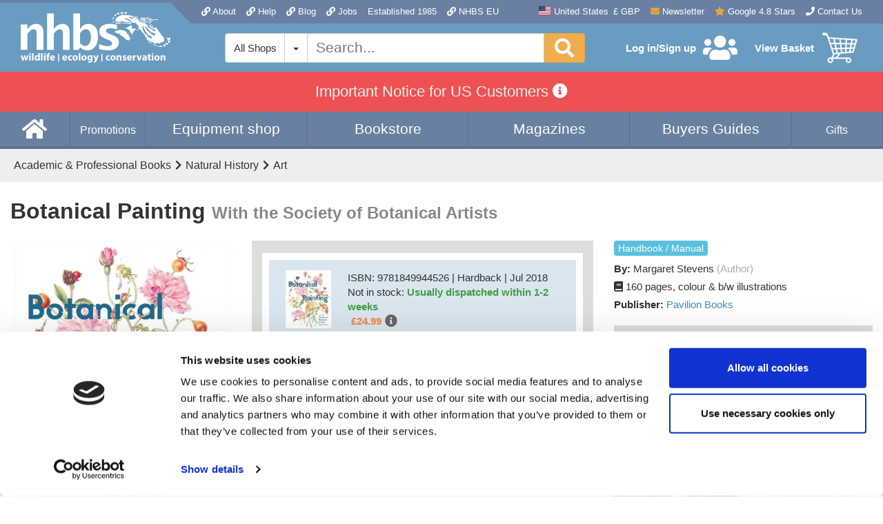

--- FILE ---
content_type: text/css
request_url: https://www.nhbs.com/css/site.css?v=1764935096
body_size: 48733
content:
html,body{color:#333}html{height:100%}a{cursor:pointer;color:#428BCA;text-decoration:none}a:hover,a:focus{color:#2a6496;text-decoration:underline}body{height:calc(100%);font-family:"Helvetica Neue", Helvetica, Arial, sans-serif}.container-controller{height:auto;min-height:calc(100% - 474px);position:relative}.display-none{display:none}.display-none-important{display:none !important}.display-flex{display:-webkit-box;display:-ms-flexbox;display:-webkit-flex;display:flex}.display-flex-important{display:-webkit-box !important;display:-ms-flexbox !important;display:-webkit-flex !important;display:flex !important}.no-margin{margin:0 !important}.no-scroll{overflow:hidden !important}.text-thin-important{font-weight:lighter !important}.text-bigger{font-size:2.2rem}.orange-text{color:#F58547}.orange-text::before,.orange-text::after{color:#333}.common-label{border-radius:4px;font-size:14px;font-weight:normal;color:#FFF;padding:4px 6px}.common-label.free-shipping{background-color:#F58547}.common-label.free-shipping i{padding-left:5px}.flex-container{display:-webkit-box;display:-ms-flexbox;display:-webkit-flex;display:flex}.italic{font-style:italic}.menu{border:1px solid #D8D8D8;border-left-width:2px;border-radius:3px;border-right-width:2px;margin-bottom:15px;padding-bottom:5px}.menu:last-child{margin-bottom:0}.menu-header{background-color:#EEE;border-bottom:1px solid #D8D8D8;height:40px;line-height:28px;margin-bottom:10px;padding:0 10px}.menu-header h2,.menu-header .heading{color:#333;font-size:20px;height:40px;line-height:40px;margin:0;padding:0}.menu-items{margin:0;padding:0}.menu-item{font-size:15px;line-height:30px;list-style:none;padding:0 10px}.menu-item a{color:#333}.corner{border-style:solid;border-width:50px 50px 0 0;display:none;height:0;left:0;position:absolute;top:0;width:0}#scroll-up-pill{background-color:#6A9CC1;border-radius:5px;bottom:69px;color:#FFF;left:30px;padding:8px 18px;text-decoration:none}#scroll-up-pill:hover{background-color:#6A9CC1}.tippy-tooltip[data-size='large']{font-size:1em !important;padding:5px 10px !important}.butterfly-container{padding-bottom:1vh}.scrollable-indicator{-ms-flex-align:center;-webkit-align-items:center;-webkit-box-align:center;align-items:center;display:-webkit-box;display:-ms-flexbox;display:-webkit-flex;display:flex;background-color:#FFF;border-radius:50%;bottom:15px;box-shadow:0 2px 4px 1px rgba(0,0,0,0.32);color:#AAA;cursor:pointer;height:48px;left:50%;position:fixed;text-align:center;transform:translateX(-50%);width:48px;z-index:500}.scrollable-indicator::before{-webkit-animation:scrollable-animation 3s infinite;animation:scrollable-animation 3s infinite;background-color:rgba(0,0,0,0.1);border-radius:50%;content:'';display:inline-block;height:48px;position:absolute;width:48px}.scrollable-indicator .fas{display:inline-block;font-size:34px;height:48px;line-height:48px;width:48px}.cc-window{border:2px solid #5f7698;bottom:67px !important;left:15px !important}@media screen and (max-width: 767px){.cc-window{border-radius:0 !important;bottom:0 !important;left:0 !important;max-width:100% !important;width:100% !important}}body .alert{border-radius:0;margin-bottom:0;padding:15px 25px}@-webkit-keyframes scrollable-animation{0%{opacity:0}30%{opacity:1}60%{box-shadow:0 0 0 42px rgba(0,0,0,0.1);opacity:0}100%{opacity:0}}@keyframes scrollable-animation{0%{opacity:0}30%{opacity:1}60%{box-shadow:0 0 0 42px rgba(0,0,0,0.1);opacity:0}100%{opacity:0}}@media screen and (max-width: 767px){#scroll-up-pill,.scrollable-indicator{display:none !important}}.width-100{width:100%}.catalogue-description{color:#555;display:inline-block;font-size:1.35rem;line-height:1.3;padding-left:20px}.caret{border-left:4px solid transparent;border-right:4px solid transparent;border-top:4px solid;display:inline-block;height:0;margin-left:2px;vertical-align:middle;width:0}.language-selector{color:white}.language-selector select{color:black;border-color:#6A80A2}.language-selector button{background-color:red}.layout-header-wrapper{left:0;position:static;top:0;width:100%;z-index:1040}.layout-header-wrapper .layout-header-sub-wrapper{display:-webkit-box;display:-ms-flexbox;display:-webkit-flex;display:flex;background-color:#6A9CC1;border-top:4px solid #6A80A2;width:100%}.layout-header-wrapper .layout-header-covid-notice{-ms-flex-align:center;-webkit-align-items:center;-webkit-box-align:center;align-items:center;display:-webkit-box;display:-ms-flexbox;display:-webkit-flex;display:flex;-ms-flex-pack:center;-webkit-box-pack:center;-webkit-justify-content:center;justify-content:center;background-color:#385a7f;color:#F3F3F3;font-size:22px;font-weight:300;height:58px;text-align:center}@media screen and (max-width: 1199px){.layout-header-wrapper .layout-header-covid-notice{font-size:1.8vw;height:4.4vw}}@media screen and (max-width: 767px){.layout-header-wrapper .layout-header-covid-notice{font-size:14px;height:32px}}@media screen and (max-width: 479px){.layout-header-wrapper .layout-header-covid-notice{font-size:12px;height:auto;padding:4px}}.layout-header-wrapper .layout-header-covid-notice b{font-weight:700}.layout-header-wrapper .layout-header-covid-notice .layout-header-covid-notice-link{color:#F58547}.layout-header-wrapper .layout-header-covid-notice a.help,.layout-header-wrapper .layout-header-covid-notice a.help:hover{color:#FFF}.layout-header-wrapper .layout-header-logo-wrapper{-ms-flex-align:center;-webkit-align-items:center;-webkit-box-align:center;align-items:center;display:-webkit-box;display:-ms-flexbox;display:-webkit-flex;display:flex;height:100px;order:0;padding:7.5px 0 7.5px 30px}.layout-header-wrapper .layout-header-logo-wrapper a{display:inline-block}.layout-header-wrapper .layout-header-logo-wrapper a:active,.layout-header-wrapper .layout-header-logo-wrapper a:focus,.layout-header-wrapper .layout-header-logo-wrapper a:hover{text-decoration:none}.layout-header-wrapper .layout-header-logo-wrapper a.to-be-loaded{color:transparent}@media screen and (min-width: 1200px){.layout-header-wrapper .layout-header-logo-wrapper a.to-be-loaded{height:73.95px;width:217.18px}}@media screen and (max-width: 1199px){.layout-header-wrapper .layout-header-logo-wrapper a.to-be-loaded{height:85px;width:85px}}.layout-header-wrapper .layout-header-logo-wrapper .layout-header-logo{display:block;height:73.95px}.layout-header-wrapper .layout-header-logo-wrapper .layout-header-logo.layout-header-logo-rectangle{height:73.95px;width:217.18px}.layout-header-wrapper .layout-header-logo-wrapper .layout-header-logo.layout-header-logo-square{display:none;height:86px;min-height:86px;min-width:86px;width:86px}.layout-header-wrapper .layout-header-bars-wrapper{width:100%}.layout-header-wrapper .layout-header-stripe{display:-webkit-box;display:-ms-flexbox;display:-webkit-flex;display:flex;-ms-flex-pack:space-between;-webkit-box-pack:space-between;-webkit-justify-content:space-between;justify-content:space-between;height:30px;width:100%}.layout-header-wrapper .layout-header-stripe .layout-header-stripe-promotion{color:#EEA236}.layout-header-wrapper .layout-header-stripe .layout-header-stripe-corner{border-color:#6A80A2 transparent transparent;border-style:solid;border-width:30px 0 0 30px}.layout-header-wrapper .layout-header-stripe .layout-header-stripes{display:-webkit-box;display:-ms-flexbox;display:-webkit-flex;display:flex;-ms-flex-pack:space-between;-webkit-box-pack:space-between;-webkit-justify-content:space-between;justify-content:space-between;background-color:#6A80A2;line-height:26px;padding:0 30px 0 15px;white-space:nowrap;width:100%}.layout-header-wrapper .layout-header-stripe .layout-header-stripe-left,.layout-header-wrapper .layout-header-stripe .layout-header-stripe-right{font-size:0}.layout-header-wrapper .layout-header-stripe .layout-header-stripe-left>a,.layout-header-wrapper .layout-header-stripe .layout-header-stripe-left>span,.layout-header-wrapper .layout-header-stripe .layout-header-stripe-right>a,.layout-header-wrapper .layout-header-stripe .layout-header-stripe-right>span{color:#FFF;font-size:13px}.layout-header-wrapper .layout-header-stripe .layout-header-stripe-left>a:active,.layout-header-wrapper .layout-header-stripe .layout-header-stripe-left>a:focus,.layout-header-wrapper .layout-header-stripe .layout-header-stripe-left>span:active,.layout-header-wrapper .layout-header-stripe .layout-header-stripe-left>span:focus,.layout-header-wrapper .layout-header-stripe .layout-header-stripe-right>a:active,.layout-header-wrapper .layout-header-stripe .layout-header-stripe-right>a:focus,.layout-header-wrapper .layout-header-stripe .layout-header-stripe-right>span:active,.layout-header-wrapper .layout-header-stripe .layout-header-stripe-right>span:focus{text-decoration:none}.layout-header-wrapper .layout-header-stripe .layout-header-stripe-left>a{color:#FFF;display:inline-block;margin-right:15px;text-align:left}.layout-header-wrapper .layout-header-stripe .layout-header-stripe-left>a:last-child{margin-right:0}.layout-header-wrapper .layout-header-stripe .layout-header-stripe-left>a a{color:#FFF}.layout-header-wrapper .layout-header-stripe .layout-header-stripe-left.to-be-loaded>a i{height:13px;width:13px}.layout-header-wrapper .layout-header-stripe .layout-header-stripe-right{display:-webkit-box;display:-ms-flexbox;display:-webkit-flex;display:flex}.layout-header-wrapper .layout-header-stripe .layout-header-stripe-right>a,.layout-header-wrapper .layout-header-stripe .layout-header-stripe-right>span{color:#FFF;cursor:pointer;display:inline-block;margin-left:15px;text-align:right}.layout-header-wrapper .layout-header-stripe .layout-header-stripe-right>a:first-child,.layout-header-wrapper .layout-header-stripe .layout-header-stripe-right>span:first-child{margin-left:0}.layout-header-wrapper .layout-header-stripe .layout-header-stripe-right>a a,.layout-header-wrapper .layout-header-stripe .layout-header-stripe-right>span a{color:#FFF}.layout-header-wrapper .layout-header-stripe .layout-header-stripe-right.to-be-loaded>a i,.layout-header-wrapper .layout-header-stripe .layout-header-stripe-right.to-be-loaded>span i{height:13px;width:13px}.layout-header-wrapper .layout-header-stripe .layout-header-stripe-right.to-be-loaded>a .fa-star,.layout-header-wrapper .layout-header-stripe .layout-header-stripe-right.to-be-loaded>span .fa-star{width:14.63px}.layout-header-wrapper #layout-header{-ms-flex-align:center;-webkit-align-items:center;-webkit-box-align:center;align-items:center;display:-webkit-box;display:-ms-flexbox;display:-webkit-flex;display:flex;-ms-flex-pack:space-between;-webkit-box-pack:space-between;-webkit-justify-content:space-between;justify-content:space-between;height:70px;padding:7.5px 30px;width:100%}.layout-header-wrapper #layout-header .layout-header-user-wrapper{cursor:pointer}.layout-header-wrapper #layout-header .layout-header-user-wrapper ul{background-color:#6A9CC1;border:0;border-radius:0;box-shadow:0 1px 5px rgba(0,0,0,0.42);margin:0;padding:0}.layout-header-wrapper #layout-header .layout-header-user-wrapper ul li a{color:#FFF;padding:6px 18px}.layout-header-wrapper #layout-header .layout-header-user-wrapper ul li a:focus,.layout-header-wrapper #layout-header .layout-header-user-wrapper ul li a:hover{background-color:#548eb8}.layout-header-wrapper #layout-header .layout-header-actions-wrapper{display:-webkit-box;display:-ms-flexbox;display:-webkit-flex;display:flex;height:55px;line-height:55px;order:2;position:relative;font-size:15px}.layout-header-wrapper #layout-header .layout-header-actions-wrapper #layout-header-mobile-search-anchor{color:#FFF;cursor:pointer;display:none;font-weight:bold;height:39px;line-height:39px;padding:0 5px;text-align:center;text-decoration:none}.layout-header-wrapper #layout-header .layout-header-actions-wrapper #layout-header-mobile-search-anchor:active,.layout-header-wrapper #layout-header .layout-header-actions-wrapper #layout-header-mobile-search-anchor:focus,.layout-header-wrapper #layout-header .layout-header-actions-wrapper #layout-header-mobile-search-anchor:hover{text-decoration:none}.layout-header-wrapper #layout-header .layout-header-actions-wrapper #layout-header-mobile-search-anchor span{display:block;white-space:nowrap}.layout-header-wrapper #layout-header .layout-header-actions-wrapper #layout-header-mobile-search-anchor .fas{font-size:30px;height:39px;line-height:39px}.layout-header-wrapper #layout-header .layout-header-actions-wrapper .layout-header-mobile-logo-wrapper{display:none;left:0;position:absolute;top:0}.layout-header-wrapper #layout-header .layout-header-actions-wrapper .layout-header-auth-anchor{display:-webkit-box;display:-ms-flexbox;display:-webkit-flex;display:flex;color:#FFF;font-weight:bold;height:55px;line-height:55px;margin-right:10px;padding:0 5px 0 10px;text-decoration:none}.layout-header-wrapper #layout-header .layout-header-actions-wrapper .layout-header-auth-anchor:active,.layout-header-wrapper #layout-header .layout-header-actions-wrapper .layout-header-auth-anchor:focus,.layout-header-wrapper #layout-header .layout-header-actions-wrapper .layout-header-auth-anchor:hover{text-decoration:none}.layout-header-wrapper #layout-header .layout-header-actions-wrapper .layout-header-auth-anchor>span{display:inline-block;margin-right:10px;overflow:hidden;white-space:nowrap}.layout-header-wrapper #layout-header .layout-header-actions-wrapper .layout-header-auth-anchor.to-be-loaded .fas.fa-user{height:55px;width:32px}.layout-header-wrapper #layout-header .layout-header-actions-wrapper .layout-header-auth-anchor.to-be-loaded .fas.fa-users{height:55px;width:50px}.layout-header-wrapper #layout-header .layout-header-actions-wrapper .layout-header-auth-anchor .fas{font-size:40px;height:55px;line-height:55px;width:50px}.layout-header-wrapper #layout-header .layout-header-actions-wrapper .layout-header-auth-anchor .fas.fa-user{font-size:30px;width:32px}.layout-header-wrapper #layout-header .layout-header-actions-wrapper .layout-header-basket-anchor{display:-webkit-box;display:-ms-flexbox;display:-webkit-flex;display:flex;color:#FFF;font-weight:bold;height:55px;line-height:55px;padding:0 5px 0 10px;position:relative;text-decoration:none}.layout-header-wrapper #layout-header .layout-header-actions-wrapper .layout-header-basket-anchor:focus,.layout-header-wrapper #layout-header .layout-header-actions-wrapper .layout-header-basket-anchor:hover{text-decoration:none}.layout-header-wrapper #layout-header .layout-header-actions-wrapper .layout-header-basket-anchor.to-be-loaded img{color:transparent}@media screen and (min-width: 768px){.layout-header-wrapper #layout-header .layout-header-actions-wrapper .layout-header-basket-anchor.to-be-loaded img{height:55px;width:55px}}@media screen and (max-width: 767px){.layout-header-wrapper #layout-header .layout-header-actions-wrapper .layout-header-basket-anchor.to-be-loaded img{height:39px;width:39px}}.layout-header-wrapper #layout-header .layout-header-actions-wrapper .layout-header-basket-anchor span{display:inline-block;margin-right:10px;white-space:nowrap}.layout-header-wrapper #layout-header .layout-header-actions-wrapper .layout-header-basket-anchor img{display:inline-block;max-height:55px;max-width:55px}.layout-header-wrapper #layout-header .layout-header-actions-wrapper .layout-header-basket-anchor .layout-header-basket-count{background-color:#F58547;border:1px solid #f3722a;border-radius:50%;display:block;height:24px;line-height:22px;margin:0;position:absolute;right:15px;text-align:center;top:9px;width:24px}.layout-header-wrapper #layout-header .layout-header-actions-wrapper .layout-header-basket-anchor .layout-header-basket-count.subsidiary-warning{background-color:#f0cc00;border:1px solid #d1b200}.layout-header-wrapper #layout-header .layout-header-actions-wrapper .layout-header-basket-anchor .layout-header-basket-count[data-basket-item-total='0']{display:none}.layout-header-wrapper .layout-header-search-wrapper{-webkit-box-flex:1;-moz-box-flex:1;-webkit-flex:1;-ms-flex:1;flex:1;-moz-box-ordinal-group:1;-ms-flex-order:1;-webkit-box-ordinal-group:1;order:1;padding:0 5%;width:100%}.layout-header-wrapper .layout-header-search-wrapper #layout-bs4-search-form-input-group{-webkit-flex-wrap:nowrap;-moz-flex-wrap:nowrap;-ms-flex-wrap:nowrap;flex-wrap:nowrap}.layout-header-wrapper .layout-header-search-wrapper .input-group-btn .btn{height:43px;line-height:29px}.layout-header-wrapper .layout-header-search-wrapper #layout-header-search-shop-selector li{cursor:pointer;padding:2.5px 10px}.layout-header-wrapper .layout-header-search-wrapper #layout-header-search-shop-selector li:focus,.layout-header-wrapper .layout-header-search-wrapper #layout-header-search-shop-selector li:hover{background-color:#DDD}.layout-header-wrapper .layout-header-search-wrapper .ais-search-box{max-width:100%;width:100%}.layout-header-wrapper .layout-header-search-wrapper .ais-search-box--magnifier{display:none}.layout-header-wrapper .layout-header-search-wrapper .layout-header-search-input{background-color:#FFF;font-size:21px;height:43px;width:100%}.layout-header-wrapper .layout-header-search-wrapper .layout-header-search-btn{height:43px;padding:0;width:60px;color:#fff;background-color:#f0ad4e;border-color:#eea236}.layout-header-wrapper .layout-header-search-wrapper .layout-header-search-btn:active,.layout-header-wrapper .layout-header-search-wrapper .layout-header-search-btn:hover{background-color:#ec971f;border-color:#d58512}.layout-header-wrapper .layout-header-search-wrapper .layout-header-search-btn .fas{font-size:28px;line-height:41px}.layout-header-wrapper .dropdown:hover .dropdown-menu{display:block;margin-top:0}.layout-header-wrapper .contact-us-hover-over{font-size:13px;color:#333;padding:4px 12px 12px}.layout-header-wrapper .contact-us-hover-over a{color:#428BCA !important;display:block;line-height:1.4}.layout-header-wrapper .contact-us-hover-over .orange-head{color:#F58547 !important;font-size:13px;margin-top:8px;margin-bottom:2px}#country-switcher,#language-switcher{padding-right:7.5px}#country-switcher .title,#language-switcher .title{font-size:13px;color:white;cursor:pointer}#country-switcher .title:hover,#language-switcher .title:hover{text-decoration:underline}#country-switcher .title b,#language-switcher .title b{color:#EEA236}#country-switcher ul,#language-switcher ul{padding-inline-start:0 !important}#country-switcher .caret,#language-switcher .caret{margin-left:6px;color:white;padding-bottom:8px}#country-switcher .dropdown-content,#language-switcher .dropdown-content{display:none}#country-switcher .dropdown,#language-switcher .dropdown{position:relative;display:inline-block}#country-switcher .dropdown-content,#language-switcher .dropdown-content{position:absolute;background-color:#6A80A2;z-index:3;left:-5px;top:29px;padding:0 5px 2px 0;border:5px solid #6A80A2;border-bottom:0;border-radius:0 0 5px 5px;min-width:100px;box-shadow:0 4px 2px -2px gray}#country-switcher .dropped>.dropdown-content,#language-switcher .dropped>.dropdown-content{display:block !important}#country-switcher .dropped>.caret,#language-switcher .dropped>.caret{margin-bottom:20px;transform:rotate(180deg)}#country-switcher .flag-icon,#language-switcher .flag-icon{height:13px;width:28px;line-height:13px}#currency-switcher .title{font-size:13px;color:white;cursor:pointer}#currency-switcher .title:hover{text-decoration:underline}#currency-switcher .title b{color:#EEA236}#currency-switcher .caret{color:white;padding-bottom:8px}#currency-switcher .dropdown-content{display:none}#currency-switcher a:hover b{text-decoration:none}#currency-switcher .dropdown{position:relative;display:inline-block}#currency-switcher .dropdown-content{position:absolute;background-color:#6A80A2;z-index:3;left:-5px;top:29px;padding:0 5px 2px 0;border:5px solid #6A80A2;border-bottom:0;border-radius:0 0 5px 5px;min-width:60px;box-shadow:0 4px 2px -2px gray}#currency-switcher .dropped>.dropdown-content{display:block !important}#currency-switcher .dropped>.caret{margin-bottom:20px;transform:rotate(180deg)}#mobile-language-switcher a{display:inline !important}#mobile-currency-switcher a{display:inline !important}#mobile-currency-switcher b{color:#EEA236}#mobile-language-switcher a{display:inline !important}#mobile-currency-switcher a{display:inline !important}#mobile-currency-switcher b{color:#EEA236}.colour-set-green-1 .layout-header-sub-wrapper{background-color:#72845B;border-top-color:#5d6c4a}.colour-set-green-1 .layout-header-stripe .layout-header-stripe-corner{border-color:#5d6c4a transparent transparent}.colour-set-green-1 .layout-header-stripe .layout-header-stripes{background-color:#5d6c4a}.colour-set-green-1 .layout-header-wrapper #layout-header .layout-header-user-wrapper ul{background-color:#72845B}.colour-set-green-1 .layout-header-wrapper #layout-header .layout-header-user-wrapper ul li a:focus,.colour-set-green-1 .layout-header-wrapper #layout-header .layout-header-user-wrapper ul li a:hover{background-color:#62724f}.colour-set-green-2 .layout-header-sub-wrapper{background-color:#A7B95C;border-top-color:#93a547}.colour-set-green-2 .layout-header-stripe .layout-header-stripe-corner{border-color:#93a547 transparent transparent}.colour-set-green-2 .layout-header-stripe .layout-header-stripes{background-color:#93a547}.colour-set-green-2 .layout-header-wrapper #layout-header .layout-header-user-wrapper ul{background-color:#A7B95C}.colour-set-green-2 .layout-header-wrapper #layout-header .layout-header-user-wrapper ul li a:focus,.colour-set-green-2 .layout-header-wrapper #layout-header .layout-header-user-wrapper ul li a:hover{background-color:#99ac4a}.colour-set-green-3 .layout-header-sub-wrapper{background-color:#C7CC69;border-top-color:#bcc24b}.colour-set-green-3 .layout-header-stripe .layout-header-stripe-corner{border-color:#bcc24b transparent transparent}.colour-set-green-3 .layout-header-stripe .layout-header-stripes{background-color:#bcc24b}.colour-set-green-3 .layout-header-wrapper #layout-header .layout-header-user-wrapper ul{background-color:#C7CC69}.colour-set-green-3 .layout-header-wrapper #layout-header .layout-header-user-wrapper ul li a:focus,.colour-set-green-3 .layout-header-wrapper #layout-header .layout-header-user-wrapper ul li a:hover{background-color:#bec452}.colour-set-green-4 .layout-header-sub-wrapper{background-color:#4AA092;border-top-color:#3d8479}.colour-set-green-4 .layout-header-stripe .layout-header-stripe-corner{border-color:#3d8479 transparent transparent}.colour-set-green-4 .layout-header-stripe .layout-header-stripes{background-color:#3d8479}.colour-set-green-4 .layout-header-wrapper #layout-header .layout-header-user-wrapper ul{background-color:#4AA092}.colour-set-green-4 .layout-header-wrapper #layout-header .layout-header-user-wrapper ul li a:focus,.colour-set-green-4 .layout-header-wrapper #layout-header .layout-header-user-wrapper ul li a:hover{background-color:#408b7f}.colour-set-green-5 .layout-header-sub-wrapper{background-color:#1F808D;border-top-color:#18626c}.colour-set-green-5 .layout-header-stripe .layout-header-stripe-corner{border-color:#18626c transparent transparent}.colour-set-green-5 .layout-header-stripe .layout-header-stripes{background-color:#18626c}.colour-set-green-5 .layout-header-wrapper #layout-header .layout-header-user-wrapper ul{background-color:#1F808D}.colour-set-green-5 .layout-header-wrapper #layout-header .layout-header-user-wrapper ul li a:focus,.colour-set-green-5 .layout-header-wrapper #layout-header .layout-header-user-wrapper ul li a:hover{background-color:#196974}.colour-set-green-6 .layout-header-sub-wrapper{background-color:#0F628D;border-top-color:#0b4868}.colour-set-green-6 .layout-header-stripe .layout-header-stripe-corner{border-color:#0b4868 transparent transparent}.colour-set-green-6 .layout-header-stripe .layout-header-stripes{background-color:#0b4868}.colour-set-green-6 .layout-header-wrapper #layout-header .layout-header-user-wrapper ul{background-color:#0F628D}.colour-set-green-6 .layout-header-wrapper #layout-header .layout-header-user-wrapper ul li a:focus,.colour-set-green-6 .layout-header-wrapper #layout-header .layout-header-user-wrapper ul li a:hover{background-color:#0c4f71}@media screen and (max-width: 1279px){.layout-header-wrapper .layout-header-logo-wrapper{padding-left:20px}.layout-header-wrapper .layout-header-stripe .layout-header-stripes{padding:0 20px 0 15px}.layout-header-wrapper #layout-header{padding:7.5px 20px}.layout-header-wrapper #layout-header .layout-header-search-wrapper{padding:0 20px 0 10px}.layout-header-wrapper #layout-header .layout-header-actions-wrapper .layout-header-auth-anchor{margin-right:5px}.est-1985-link{display:none !important}}@media screen and (max-width: 1199px){.layout-header-wrapper .layout-header-logo-wrapper{min-width:97.5px}.layout-header-wrapper .layout-header-logo-wrapper .layout-header-logo{display:none}.layout-header-wrapper .layout-header-logo-wrapper .layout-header-logo.layout-header-logo-square{display:block}.layout-header-wrapper .layout-header-stripe .layout-header-stripes{padding:0 20px 0 7.5px}.layout-header-wrapper .layout-header-stripe .layout-header-stripe-left>a,.layout-header-wrapper .layout-header-stripe .layout-header-stripe-left>span{margin-right:10px}.layout-header-wrapper .layout-header-stripe .layout-header-stripe-right>a,.layout-header-wrapper .layout-header-stripe .layout-header-stripe-right>span{margin-left:10px}.layout-header-wrapper #layout-header .layout-header-actions-wrapper .layout-header-basket-anchor{padding:0 5px}.layout-header-wrapper #layout-header .layout-header-actions-wrapper .layout-header-basket-anchor span{display:none}}@media screen and (max-width: 1023px){.layout-header-wrapper .layout-header-stripe .extra-text{display:none}.layout-header-wrapper .layout-header-stripe .layout-header-stripe-left>a,.layout-header-wrapper .layout-header-stripe .layout-header-stripe-left>span{margin-right:7.5px}.layout-header-wrapper .layout-header-stripe .layout-header-stripe-right>a,.layout-header-wrapper .layout-header-stripe .layout-header-stripe-right>span{margin-left:7.5px}.layout-header-wrapper #layout-header{padding:7.5px 15px}.layout-header-wrapper #layout-header .layout-header-search-wrapper{padding:0 15px}.layout-header-wrapper #layout-header .layout-header-actions-wrapper .layout-header-auth-anchor{margin-right:0;padding:0 5px}.layout-header-wrapper #layout-header .layout-header-actions-wrapper .layout-header-auth-anchor span{display:none}}@media screen and (max-width: 959px){.layout-header-wrapper .layout-header-stripe .layout-header-stripe-left .layout-header-stripe-link-staff{display:none}}@media screen and (max-width: 767px){.layout-header-wrapper .layout-header-logo-wrapper{display:none}.layout-header-wrapper .layout-header-stripe .layout-header-stripes{padding:0 15px}.layout-header-wrapper .layout-header-stripe .layout-header-stripe-corner{display:none}.layout-header-wrapper #layout-header{-webkit-flex-wrap:wrap;-moz-flex-wrap:wrap;-ms-flex-wrap:wrap;flex-wrap:wrap;height:109px;padding:2.5px 15px 5px}.layout-header-wrapper #layout-header .layout-header-logo-wrapper{order:0}.layout-header-wrapper #layout-header .layout-header-search-wrapper{flex:none;order:2;padding:0;width:100%}.layout-header-wrapper #layout-header .layout-header-actions-wrapper{-ms-flex-pack:flex-end;-webkit-box-pack:flex-end;-webkit-justify-content:flex-end;justify-content:flex-end;height:39px;line-height:39px;order:1;width:100%}.layout-header-wrapper #layout-header .layout-header-actions-wrapper .layout-header-mobile-logo-wrapper{display:block}.layout-header-wrapper #layout-header .layout-header-actions-wrapper .layout-header-mobile-logo-wrapper>a{display:block}.layout-header-wrapper #layout-header .layout-header-actions-wrapper .layout-header-mobile-logo-wrapper .layout-header-logo{height:39px;min-height:39px}.layout-header-wrapper #layout-header .layout-header-actions-wrapper .layout-header-auth-anchor{height:39px;line-height:39px;margin-right:0;padding:0 5px}.layout-header-wrapper #layout-header .layout-header-actions-wrapper .layout-header-auth-anchor span{display:block;margin-right:5px}.layout-header-wrapper #layout-header .layout-header-actions-wrapper .layout-header-auth-anchor .fas{height:39px;line-height:39px}.layout-header-wrapper #layout-header .layout-header-actions-wrapper .layout-header-basket-anchor{height:39px;line-height:39px;padding:0 5px}.layout-header-wrapper #layout-header .layout-header-actions-wrapper .layout-header-basket-anchor span{display:block;margin-right:5px}.layout-header-wrapper #layout-header .layout-header-actions-wrapper .layout-header-basket-anchor img{max-height:39px;max-width:39px}.layout-header-wrapper #layout-header .layout-header-actions-wrapper .layout-header-basket-anchor .layout-header-basket-count{right:10px;top:3px}.layout-header-wrapper #layout-header .layout-header-actions-wrapper .layout-header-basket-anchor .layout-header-basket-count[data-basket-item-total='0']{display:none}}@media screen and (max-width: 810px){#google-link{display:none}}@media screen and (max-width: 599px){.layout-header-wrapper #layout-header .layout-header-actions-wrapper .layout-header-anchor{margin-right:7.5px}.layout-header-wrapper #layout-header .layout-header-actions-wrapper .layout-header-anchor:last-child{margin-right:0}.layout-header-wrapper #layout-header .layout-header-actions-wrapper .layout-header-auth-anchor span{display:none}.layout-header-wrapper #layout-header .layout-header-actions-wrapper .layout-header-basket-anchor span{display:none}}@media screen and (max-width: 519px){.layout-header-wrapper .layout-header-stripe .extra-text-opening-hours{display:none}}@media screen and (max-width: 479px){.layout-header-wrapper #layout-header{height:55px;padding:2.5px 10px}.layout-header-wrapper #layout-header .layout-header-search-wrapper{display:none}.layout-header-wrapper #layout-header .layout-header-actions-wrapper .layout-header-auth-anchor span{display:none}.layout-header-wrapper #layout-header .layout-header-actions-wrapper #layout-header-mobile-search-anchor{display:-webkit-box;display:-ms-flexbox;display:-webkit-flex;display:flex}.layout-header-wrapper #layout-header .layout-header-actions-wrapper .layout-header-basket-anchor span{display:none}body.mobile-search-open .layout-header-wrapper #layout-header{height:109px}body.mobile-search-open .layout-header-wrapper #layout-header .layout-header-search-wrapper{display:block}}@media screen and (max-width: 419px){.layout-header-wrapper{position:static}.layout-header-wrapper .layout-header-stripe .layout-header-stripe-right .layout-header-stripe-link-phone{display:none}}.layout-header-search-wrapper #layout-header-search-clean-up{color:#CCC;cursor:pointer;display:none;font-size:25px;height:25px;padding:9px 0 9px 9px;position:absolute;right:72px;top:0;z-index:100}.layout-header-search-wrapper #layout-header-search-shop-selector{margin-top:4px}.layout-header-search-wrapper .algolia-autocomplete{width:100%}.layout-header-search-wrapper .algolia-autocomplete .layout-header-search-input{border-radius:0}.layout-header-search-wrapper .algolia-autocomplete .aa-suggestions{background-color:#FFF}.layout-header-search-wrapper .algolia-autocomplete .aa-dropdown-menu{display:-webkit-box !important;display:-ms-flexbox !important;display:-webkit-flex !important;display:flex !important;-webkit-flex-wrap:wrap;-moz-flex-wrap:wrap;-ms-flex-wrap:wrap;flex-wrap:wrap;-webkit-flex-direction:row;-moz-flex-direction:row;-ms-flex-direction:row;-o-flex-direction:row;flex-direction:row;background-color:#FFF;border-radius:5px;box-shadow:0 3px 10px 0 rgba(0,0,0,0.32);box-sizing:border-box;margin-top:13px;overflow:hidden;top:35px !important;width:100%;z-index:1100 !important}.layout-header-search-wrapper .algolia-autocomplete .aa-dropdown-menu .aa-dataset-page,.layout-header-search-wrapper .algolia-autocomplete .aa-dropdown-menu .aa-dataset-subject,.layout-header-search-wrapper .algolia-autocomplete .aa-dropdown-menu .aa-dataset-series{-webkit-box-flex:1 1 50%;-moz-box-flex:1 1 50%;-webkit-flex:1 1 50%;-ms-flex:1 1 50%;flex:1 1 50%;background-color:#DDD}.layout-header-search-wrapper .algolia-autocomplete .aa-dropdown-menu .aa-dataset-page:empty,.layout-header-search-wrapper .algolia-autocomplete .aa-dropdown-menu .aa-dataset-subject:empty,.layout-header-search-wrapper .algolia-autocomplete .aa-dropdown-menu .aa-dataset-series:empty{display:none}.layout-header-search-wrapper .algolia-autocomplete .aa-dropdown-menu .aa-dataset-page .aa-suggestion,.layout-header-search-wrapper .algolia-autocomplete .aa-dropdown-menu .aa-dataset-page .aa-suggestion-link,.layout-header-search-wrapper .algolia-autocomplete .aa-dropdown-menu .aa-dataset-subject .aa-suggestion,.layout-header-search-wrapper .algolia-autocomplete .aa-dropdown-menu .aa-dataset-subject .aa-suggestion-link,.layout-header-search-wrapper .algolia-autocomplete .aa-dropdown-menu .aa-dataset-series .aa-suggestion,.layout-header-search-wrapper .algolia-autocomplete .aa-dropdown-menu .aa-dataset-series .aa-suggestion-link{height:32px}.layout-header-search-wrapper .algolia-autocomplete .aa-dropdown-menu .aa-dataset-title{order:0;width:100%}.layout-header-search-wrapper .algolia-autocomplete .aa-dropdown-menu .aa-dataset-title .aa-suggestions{-webkit-column-count:2;-moz-column-count:2;column-count:2;-webkit-column-gap:0;-moz-column-gap:0;column-gap:0;-webkit-column-rule-color:#5f7698;-moz-column-rule-color:#5f7698;column-rule-color:#5f7698;-webkit-column-rule-style:solid;-moz-column-rule-style:solid;column-rule-style:solid;-webkit-column-rule-width:2px;-moz-column-rule-width:2px;column-rule-width:2px;background-color:#DDD;border-left:2px solid #5f7698;border-right:2px solid #5f7698}.layout-header-search-wrapper .algolia-autocomplete .aa-dropdown-menu .aa-dataset-title .aa-suggestion{-webkit-column-break-inside:avoid;break-inside:avoid-column;border:0;padding:0 1px;width:100%}.layout-header-search-wrapper .algolia-autocomplete .aa-dropdown-menu .aa-dataset-title .aa-suggestion-link{background-color:#FFF}.layout-header-search-wrapper .algolia-autocomplete .aa-suggestion{border-left:1px solid #CCC;border-right:1px solid #CCC;height:64px;overflow:hidden;width:100%}.layout-header-search-wrapper .algolia-autocomplete .aa-suggestion a{border-bottom:1px solid #CCC}.layout-header-search-wrapper .algolia-autocomplete .aa-suggestion em{color:#f26212;font-style:normal}.layout-header-search-wrapper .algolia-autocomplete .aa-suggestion.aa-cursor>a{background-color:#EEE !important}.layout-header-search-wrapper .algolia-autocomplete .aa-suggestion .text{height:48px;left:80px;line-height:24px;overflow:hidden;position:absolute;text-overflow:ellipsis;top:8px}.layout-header-search-wrapper .algolia-autocomplete .aa-suggestion .text .title{display:block;font-size:16px;overflow:hidden;text-overflow:ellipsis;white-space:nowrap}.layout-header-search-wrapper .algolia-autocomplete .aa-suggestion .text .extra{color:#888;display:block;font-size:14px;overflow:hidden;text-overflow:ellipsis;white-space:nowrap}.layout-header-search-wrapper .algolia-autocomplete .aa-suggestion .img-container{-ms-flex-align:center;-webkit-align-items:center;-webkit-box-align:center;align-items:center;display:-webkit-box;display:-ms-flexbox;display:-webkit-flex;display:flex;-ms-flex-pack:center;-webkit-box-pack:center;-webkit-justify-content:center;justify-content:center;height:48px;left:16px;position:absolute;text-align:center;top:8px;width:48px}.layout-header-search-wrapper .algolia-autocomplete .aa-suggestion .img-container img{max-height:48px;max-width:48px}.layout-header-search-wrapper .algolia-autocomplete .aa-suggestion .img-container .series-collage-image{box-shadow:none;height:43px !important;margin-left:-15px;margin-top:-10px;max-width:27px !important}.layout-header-search-wrapper .algolia-autocomplete .aa-suggestion .img-container .series-collage-image:first-child{left:15px !important;top:13px !important}.layout-header-search-wrapper .algolia-autocomplete .aa-suggestion .img-container .series-collage-image:nth-child(2){left:25px !important;top:12px !important}.layout-header-search-wrapper .algolia-autocomplete .aa-suggestion .img-container .series-collage-image:last-child{-webkit-transform:rotate(5deg) !important;left:35px !important;top:13px !important;transform:rotate(5deg) !important}.layout-header-search-wrapper .algolia-autocomplete .aa-suggestions-header{background-color:#6A80A2;border:2px solid #5f7698;color:#FFF;height:32px;line-height:28px;padding:0 8px}.layout-header-search-wrapper .algolia-autocomplete .aa-suggestion-page .fas{float:right;height:32px;line-height:32px}.layout-header-search-wrapper .algolia-autocomplete .aa-suggestion-page,.layout-header-search-wrapper .algolia-autocomplete .aa-suggestion-subject{height:32px;width:100%}.layout-header-search-wrapper .algolia-autocomplete .aa-suggestion-page>a,.layout-header-search-wrapper .algolia-autocomplete .aa-suggestion-subject>a{color:#333;display:block;height:32px;line-height:32px;overflow:hidden;padding:0 8px;text-decoration:none;text-overflow:ellipsis;white-space:nowrap !important;width:calc(100%)}.layout-header-search-wrapper .algolia-autocomplete .aa-suggestion-page .extra,.layout-header-search-wrapper .algolia-autocomplete .aa-suggestion-subject .extra{color:#888;font-size:14px}.layout-header-search-wrapper .algolia-autocomplete .aa-suggestion-link{color:#333;display:block;height:64px;overflow:hidden;position:relative;width:100%}.layout-header-search-wrapper .algolia-autocomplete .aa-suggestion-link:active,.layout-header-search-wrapper .algolia-autocomplete .aa-suggestion-link:focus,.layout-header-search-wrapper .algolia-autocomplete .aa-suggestion-link:hover{background-color:#EEE}.layout-header-search-wrapper .algolia-autocomplete .aa-suggestion-link .text{width:calc(100% - 88px)}.layout-header-search-wrapper .algolia-autocomplete .aa-suggestion-page,.layout-header-search-wrapper .algolia-autocomplete .aa-suggestion-subject,.layout-header-search-wrapper .algolia-autocomplete .aa-suggestion-link{cursor:pointer}.layout-header-search-wrapper .algolia-autocomplete .aa-suggestion-page:active,.layout-header-search-wrapper .algolia-autocomplete .aa-suggestion-page:focus,.layout-header-search-wrapper .algolia-autocomplete .aa-suggestion-page:hover,.layout-header-search-wrapper .algolia-autocomplete .aa-suggestion-subject:active,.layout-header-search-wrapper .algolia-autocomplete .aa-suggestion-subject:focus,.layout-header-search-wrapper .algolia-autocomplete .aa-suggestion-subject:hover,.layout-header-search-wrapper .algolia-autocomplete .aa-suggestion-link:active,.layout-header-search-wrapper .algolia-autocomplete .aa-suggestion-link:focus,.layout-header-search-wrapper .algolia-autocomplete .aa-suggestion-link:hover{background-color:#EEE}.layout-header-search-wrapper .algolia-autocomplete .more-results{background-color:#6A80A2;border:2px solid #5f7698;border-radius:0 0 5px 5px;color:#FFF;font-size:18px;height:48px;line-height:44px;text-align:center}.layout-header-search-wrapper .algolia-autocomplete .more-results:hover{background-color:#5f7698;cursor:pointer}.layout-header-search-wrapper .algolia-autocomplete .no-results{border:1px solid #CCC;border-radius:0 0 5px 5px;padding:20px 15px 15px;text-align:center}.layout-header-search-wrapper .algolia-autocomplete .no-results .title{font-size:22px}.layout-header-search-wrapper .algolia-autocomplete .no-results .sub-title{font-size:20px}.layout-header-search-wrapper .algolia-autocomplete .no-results .content{font-size:16px;padding:10px 0 15px}body.msie #layout-header-search-clean-up{display:none !important}body.msie .layout-header-search-wrapper .algolia-autocomplete .layout-header-search-input{top:2px}body.edge .layout-header-search-wrapper #layout-header-search-clean-up{display:none !important}@media screen and (max-width: 1599px){.layout-header-search-wrapper .algolia-autocomplete .aa-dropdown-menu .aa-dataset-page,.layout-header-search-wrapper .algolia-autocomplete .aa-dropdown-menu .aa-dataset-subjects{width:100%}.layout-header-search-wrapper .algolia-autocomplete .aa-dropdown-menu .aa-dataset-title .aa-suggestions{-webkit-column-count:1;-moz-column-count:1;column-count:1}.layout-header-search-wrapper .algolia-autocomplete .aa-suggestion-page>a .extra{display:none}}@media screen and (max-width: 767px){.layout-header-search-wrapper .algolia-autocomplete .aa-dropdown-menu{border-radius:0}.layout-header-search-wrapper .algolia-autocomplete .more-results{border-radius:0}}@media screen and (max-width: 359px){.layout-header-search-wrapper .algolia-autocomplete .aa-suggestion-page .extra,.layout-header-search-wrapper .algolia-autocomplete .aa-suggestion-subject .extra{display:none}}#layout-header-menu{border-bottom:4px solid #5b7192;width:100%}#layout-header-menu .layout-header-menu-ul{display:-webkit-box;display:-ms-flexbox;display:-webkit-flex;display:flex;background-color:#6A80A2;height:50px;margin:0;padding:0;position:relative}#layout-header-menu .layout-header-menu-li{border-right:2px solid #5f7698;color:#FFF;font-size:21px;height:54px;line-height:50px;list-style:none;padding-bottom:4px;text-align:center;width:25%}#layout-header-menu .layout-header-menu-li.active,#layout-header-menu .layout-header-menu-li:active,#layout-header-menu .layout-header-menu-li:focus,#layout-header-menu .layout-header-menu-li:hover{background-color:#5b7192}#layout-header-menu #layout-menu-shop-by-btn{display:-webkit-box;display:-ms-flexbox;display:-webkit-flex;display:flex;-ms-flex-pack:space-between;-webkit-box-pack:space-between;-webkit-justify-content:space-between;justify-content:space-between;width:auto}#layout-header-menu #layout-menu-shop-by-btn:active,#layout-header-menu #layout-menu-shop-by-btn:focus,#layout-header-menu #layout-menu-shop-by-btn:hover{background-color:transparent}#layout-header-menu #layout-menu-shop-by-btn>span{display:-webkit-box;display:-ms-flexbox;display:-webkit-flex;display:flex}#layout-header-menu #layout-menu-home-btn{display:block;text-align:center;width:100px}#layout-header-menu #layout-menu-home-btn:active,#layout-header-menu #layout-menu-home-btn:focus,#layout-header-menu #layout-menu-home-btn:hover{background-color:#5b7192}#layout-header-menu #layout-menu-home-btn .fas{font-size:32px;height:50px;line-height:50px}#layout-header-menu #layout-menu-bb-btn{-ms-flex-align:center;-webkit-align-items:center;-webkit-box-align:center;align-items:center;display:-webkit-box;display:-ms-flexbox;display:-webkit-flex;display:flex;-webkit-flex-wrap:wrap;-moz-flex-wrap:wrap;-ms-flex-wrap:wrap;flex-wrap:wrap;border-left:2px solid #5f7698;height:54px;width:110px}#layout-header-menu #layout-menu-bb-btn:hover{background-color:#5b7192}@media screen and (max-width: 767px){#layout-header-menu #layout-menu-bb-btn{border-left:2px solid #5f7698;border-right:2px solid #5f7698}}@media screen and (max-width: 359px){#layout-header-menu #layout-menu-bb-btn{padding:0;width:90px}}#layout-header-menu #layout-menu-bb-btn>div{width:100%}#layout-header-menu #layout-menu-bb-btn>div>span{display:block;font-size:16px;line-height:18px;text-align:center}@media screen and (max-width: 359px){#layout-header-menu #layout-menu-bb-btn>div>span{font-size:15px}}#layout-header-menu #layout-menu-clearance-btn-mobile,#layout-header-menu #layout-menu-clearance-btn-desktop,#layout-header-menu #layout-menu-gifts-btn-mobile,#layout-header-menu #layout-menu-gifts-btn-desktop{-ms-flex-align:center;-webkit-align-items:center;-webkit-box-align:center;align-items:center;-webkit-flex-wrap:wrap;-moz-flex-wrap:wrap;-ms-flex-wrap:wrap;flex-wrap:wrap;color:#FFF;cursor:pointer;display:none;height:54px;width:110px;border-right:2px solid #5f7698}#layout-header-menu #layout-menu-clearance-btn-mobile:hover,#layout-header-menu #layout-menu-clearance-btn-mobile.active,#layout-header-menu #layout-menu-clearance-btn-desktop:hover,#layout-header-menu #layout-menu-clearance-btn-desktop.active,#layout-header-menu #layout-menu-gifts-btn-mobile:hover,#layout-header-menu #layout-menu-gifts-btn-mobile.active,#layout-header-menu #layout-menu-gifts-btn-desktop:hover,#layout-header-menu #layout-menu-gifts-btn-desktop.active{background-color:#5b7192}#layout-header-menu #layout-menu-clearance-btn-mobile>div,#layout-header-menu #layout-menu-clearance-btn-desktop>div,#layout-header-menu #layout-menu-gifts-btn-mobile>div,#layout-header-menu #layout-menu-gifts-btn-desktop>div{width:100%}#layout-header-menu #layout-menu-clearance-btn-mobile>div>span,#layout-header-menu #layout-menu-clearance-btn-desktop>div>span,#layout-header-menu #layout-menu-gifts-btn-mobile>div>span,#layout-header-menu #layout-menu-gifts-btn-desktop>div>span{font-size:16px;line-height:18px;text-align:center}@media screen and (max-width: 359px){#layout-header-menu #layout-menu-clearance-btn-mobile>div>span,#layout-header-menu #layout-menu-clearance-btn-desktop>div>span,#layout-header-menu #layout-menu-gifts-btn-mobile>div>span,#layout-header-menu #layout-menu-gifts-btn-desktop>div>span{font-size:15px}}#layout-header-menu #layout-menu-clearance-btn-mobile>div>span>a,#layout-header-menu #layout-menu-clearance-btn-desktop>div>span>a,#layout-header-menu #layout-menu-gifts-btn-mobile>div>span>a,#layout-header-menu #layout-menu-gifts-btn-desktop>div>span>a{display:-webkit-box;display:-ms-flexbox;display:-webkit-flex;display:flex;-ms-flex-align:center;-webkit-align-items:center;-webkit-box-align:center;align-items:center;-ms-flex-pack:center;-webkit-box-pack:center;-webkit-justify-content:center;justify-content:center}#layout-header-menu #layout-menu-clearance-btn-desktop,#layout-header-menu #layout-menu-gifts-btn-desktop{width:180px}@media screen and (min-width: 768px){#layout-header-menu #layout-menu-clearance-btn-desktop,#layout-header-menu #layout-menu-gifts-btn-desktop{display:-webkit-box;display:-ms-flexbox;display:-webkit-flex;display:flex}}#layout-header-menu #layout-menu-clearance-btn-mobile,#layout-header-menu #layout-menu-gifts-btn-mobile{border-right:2px solid #5f7698}@media screen and (max-width: 767px){#layout-header-menu #layout-menu-clearance-btn-mobile,#layout-header-menu #layout-menu-gifts-btn-mobile{display:-webkit-box;display:-ms-flexbox;display:-webkit-flex;display:flex}}@media screen and (max-width: 359px){#layout-header-menu #layout-menu-clearance-btn-mobile,#layout-header-menu #layout-menu-gifts-btn-mobile{padding:0;width:90px}}#layout-header-menu .layout-menu-clearance-dropdown,#layout-header-menu .layout-menu-gifts-dropdown{display:none;padding:0;position:absolute;top:54px;right:0;z-index:700}@media screen and (max-width: 767px){#layout-header-menu .layout-menu-clearance-dropdown,#layout-header-menu .layout-menu-gifts-dropdown{width:100%}}#layout-header-menu .layout-menu-clearance-dropdown li,#layout-header-menu .layout-menu-gifts-dropdown li{color:#FFF;list-style:none}#layout-header-menu .layout-menu-clearance-dropdown li a,#layout-header-menu .layout-menu-gifts-dropdown li a{height:40px;line-height:40px;cursor:pointer;padding:0 15px}@media screen and (max-width: 767px){#layout-header-menu .layout-menu-clearance-dropdown li a,#layout-header-menu .layout-menu-gifts-dropdown li a{height:50px;line-height:50px;text-align:center}}#layout-header-menu .layout-menu-clearance-dropdown li a:hover,#layout-header-menu .layout-menu-gifts-dropdown li a:hover{background-color:#5b7192;display:block}#layout-header-menu #layout-menu-clearance-btn-desktop:hover .layout-menu-clearance-dropdown,#layout-header-menu #layout-menu-clearance-btn-desktop:hover .layout-menu-gifts-dropdown,#layout-header-menu #layout-menu-gifts-btn-desktop:hover .layout-menu-clearance-dropdown,#layout-header-menu #layout-menu-gifts-btn-desktop:hover .layout-menu-gifts-dropdown{display:block}#layout-header-menu #layout-header-menu-hamburger-btn{cursor:pointer;display:none;text-align:center;width:75px}#layout-header-menu #layout-header-menu-hamburger-btn:hover{background-color:#5b7192}#layout-header-menu #layout-header-menu-hamburger-btn .fas{font-size:32px;height:50px;line-height:50px}#layout-header-menu a{color:#FFF;display:block;height:50px;padding:0 10px;white-space:nowrap;width:100%}#layout-header-menu a:active,#layout-header-menu a:focus,#layout-header-menu a:hover{text-decoration:none}@media screen and (max-width: 1279px){#layout-header-menu .layout-header-menu-li{font-size:18px}#layout-header-menu #layout-menu-home-btn{width:75px}}@media screen and (max-width: 1023px){#layout-header-menu .layout-header-menu-li{font-size:17px}}@media screen and (max-width: 991px){#layout-header-menu .layout-header-menu-li{font-size:16px}}@media screen and (max-width: 839px){#layout-header-menu #layout-menu-home-btn{width:60px}#layout-header-menu .layout-header-menu-li{font-size:15px}}@media screen and (min-width: 768px){#layout-header-menu .layout-header-menu-ul .layout-header-menu-li.layout-header-menu-li-mobile{display:none !important}}@media screen and (max-width: 767px){#layout-header-menu #layout-menu-home-btn{border-right:0;width:75px}#layout-header-menu .layout-header-menu-ul{display:block;height:auto}#layout-header-menu .layout-header-menu-ul.menu-open #layout-menu-shop-by-btn{border-bottom:4px solid #5b7192;height:54px}#layout-header-menu .layout-header-menu-ul .layout-header-menu-li.layout-header-menu-li-desktop{display:none !important}#layout-header-menu #layout-menu-shop-by-text{display:none}#layout-header-menu .layout-header-menu-li{display:none;font-size:16px;height:50px;padding-bottom:0;width:100%}#layout-header-menu #layout-header-menu-hamburger-btn{display:block}}#mega-menu{display:none;padding-bottom:30px;position:absolute;width:100%;z-index:900}#mega-menu .mega-menu-inner{background-color:#FFF;border-bottom:2px solid #CCC;padding:15px 30px}@media screen and (min-width: 768px){#mega-menu[data-active-tab='3'] .mega-menu-inner{background-image:url("https://mediacdn.nhbs.com/images/mega-menu-magazines.png");background-position:top center;background-size:cover}}#mega-menu .mega-menu-tab{-ms-flex-align:flex-start;-webkit-align-items:flex-start;-webkit-box-align:flex-start;align-items:flex-start;-ms-flex-pack:space-between;-webkit-box-pack:space-between;-webkit-justify-content:space-between;justify-content:space-between;display:none;width:100%}#mega-menu .mega-menu-col{height:100%}#mega-menu .mega-menu-col.mega-menu-col-shop-1{-webkit-box-flex:1 0 calc(60%);-moz-box-flex:1 0 calc(60%);-webkit-flex:1 0 calc(60%);-ms-flex:1 0 calc(60%);flex:1 0 calc(60%);border-right:2px solid #CCC;margin-right:30px;padding-right:30px}#mega-menu .mega-menu-col.mega-menu-col-shop-4{-webkit-box-flex:1 0 calc(40% - 21.5px);-moz-box-flex:1 0 calc(40% - 21.5px);-webkit-flex:1 0 calc(40% - 21.5px);-ms-flex:1 0 calc(40% - 21.5px);flex:1 0 calc(40% - 21.5px)}#mega-menu .mega-menu-col.mega-menu-col-shop-2{-webkit-box-flex:1 0 calc(28% - 30px);-moz-box-flex:1 0 calc(28% - 30px);-webkit-flex:1 0 calc(28% - 30px);-ms-flex:1 0 calc(28% - 30px);flex:1 0 calc(28% - 30px)}#mega-menu .mega-menu-col.mega-menu-col-shop-3{-webkit-box-flex:1 0 calc(44% - 14px);-moz-box-flex:1 0 calc(44% - 14px);-webkit-flex:1 0 calc(44% - 14px);-ms-flex:1 0 calc(44% - 14px);flex:1 0 calc(44% - 14px);border-left:2px solid #CCC;border-right:2px solid #CCC;margin:0 30px;padding:0 30px}#mega-menu .mega-menu-col.mega-menu-col-shop-6{-webkit-box-flex:1 0 calc(28% - 30px);-moz-box-flex:1 0 calc(28% - 30px);-webkit-flex:1 0 calc(28% - 30px);-ms-flex:1 0 calc(28% - 30px);flex:1 0 calc(28% - 30px)}#mega-menu .mega-menu-col:last-child{margin-right:0}#mega-menu .mega-menu-col.mega-menu-col-magazines{display:-webkit-box;display:-ms-flexbox;display:-webkit-flex;display:flex;-webkit-flex-wrap:wrap;-moz-flex-wrap:wrap;-ms-flex-wrap:wrap;flex-wrap:wrap;-ms-flex-pack:center;-webkit-box-pack:center;-webkit-justify-content:center;justify-content:center}#mega-menu .mega-menu-col.mega-menu-col-magazines .mega-menu-heading{text-align:center}#mega-menu .mega-menu-col.mega-menu-col-magazines .mega-menu-image-wrapper{display:-webkit-box;display:-ms-flexbox;display:-webkit-flex;display:flex;-ms-flex-pack:center;-webkit-box-pack:center;-webkit-justify-content:center;justify-content:center;padding:10px}#mega-menu .mega-menu-col.mega-menu-col-magazines .mega-menu-image-wrapper img{max-height:280px}#mega-menu .mega-menu-col.mega-menu-col-magazines .mega-menu-stats-wrapper{display:-webkit-box;display:-ms-flexbox;display:-webkit-flex;display:flex;-webkit-flex-wrap:wrap;-moz-flex-wrap:wrap;-ms-flex-wrap:wrap;flex-wrap:wrap;-ms-flex-pack:center;-webkit-box-pack:center;-webkit-justify-content:center;justify-content:center;font-size:18px;width:100%}#mega-menu .mega-menu-col.mega-menu-col-magazines .mega-menu-stats-wrapper span{margin-right:.4em}#mega-menu .mega-menu-col.mega-menu-col-magazines .mega-menu-stats-wrapper span::after{content:'|';padding-left:.4em}#mega-menu .mega-menu-col.mega-menu-col-magazines .mega-menu-stats-wrapper span:last-child::after{content:none}#mega-menu .mega-menu-col.mega-menu-col-magazines .mega-menu-blurb-wrapper{padding:10px}#mega-menu .mega-menu-col.mega-menu-col-magazines .mega-menu-blurb-wrapper p{margin-bottom:5px}#mega-menu .mega-menu-col.mega-menu-col-magazines .mega-menu-blurb-wrapper p:last-child{margin-bottom:0}#mega-menu .mega-menu-col.mega-menu-col-magazines .mega-menu-final-word-wrapper{-webkit-align-self:flex-end;align-self:flex-end;font-size:20px;text-align:center;width:100%}#mega-menu .mega-menu-col.mega-menu-col-magazines .mega-menu-button-wrapper{-webkit-align-self:flex-end;align-self:flex-end;padding-top:10px;text-align:center;width:100%}#mega-menu .mega-menu-col.mega-menu-col-magazines .mega-menu-button-wrapper a{background-color:#5CB85C;border-radius:5px;box-shadow:4px 4px 4px rgba(0,0,0,0.42);color:#FFF;display:inline-block;font-size:19px;height:40px;line-height:40px;min-width:65%;padding:0 30px;text-align:center;text-decoration:none}#mega-menu .mega-menu-col.mega-menu-col-magazines .mega-menu-button-wrapper a:active,#mega-menu .mega-menu-col.mega-menu-col-magazines .mega-menu-button-wrapper a:hover{background-color:#449D44}#mega-menu .mega-menu-heading{color:#333;margin:5px 0}#mega-menu .construction{border-top:2px solid #CCC;width:100%}#mega-menu .construction .bird-boxes{font-weight:bold}#mega-menu .construction .bird-boxes-li{padding-top:20px}#mega-menu .construction h2{padding-top:20px;margin:0}#mega-menu .drones{border-top:2px solid #CCC;width:100%;padding-top:20px}#mega-menu .drones h2{padding-top:20px}#mega-menu .drones .drones-li{padding-top:20px;font-weight:bold}#mega-menu .mega-menu-categories-ul .construction li:first-child{padding-top:20px}#mega-menu .mega-menu-blurb-wrapper{text-align:center}#mega-menu .mega-menu-bestsellers-wrapper{display:-webkit-box;display:-ms-flexbox;display:-webkit-flex;display:flex;-ms-flex-pack:center;-webkit-box-pack:center;-webkit-justify-content:center;justify-content:center;height:140px;margin-bottom:10px;width:100%}#mega-menu .mega-menu-bestsellers-wrapper .mega-menu-bestseller{-ms-flex-align:center;-webkit-align-items:center;-webkit-box-align:center;align-items:center;display:-webkit-box;display:-ms-flexbox;display:-webkit-flex;display:flex;-webkit-box-flex:1 1 0;-moz-box-flex:1 1 0;-webkit-flex:1 1 0;-ms-flex:1 1 0;flex:1 1 0;-ms-flex-pack:center;-webkit-box-pack:center;-webkit-justify-content:center;justify-content:center;background:#FFF;border-radius:5px;height:140px;margin-right:15px;overflow:hidden;padding:10px;position:relative}#mega-menu .mega-menu-bestsellers-wrapper .mega-menu-bestseller:last-child{margin-right:0}#mega-menu .mega-menu-bestsellers-wrapper .mega-menu-bestseller .mega-menu-bestseller-image{max-height:120px;max-width:100%}#mega-menu .mega-menu-bestsellers-wrapper .mega-menu-bestseller .mega-menu-bestseller-position{background-color:#F58547;border-top-left-radius:5px;bottom:0;color:#FFF;padding:2px 8px;position:absolute;right:0}#mega-menu .mega-menu-categories-wrapper{display:-webkit-box;display:-ms-flexbox;display:-webkit-flex;display:flex;padding-top:20px}#mega-menu .mega-menu-categories-col{width:100%}#mega-menu .mega-menu-categories-ul{list-style:none;margin-bottom:10px;padding:0;width:auto}#mega-menu .mega-menu-categories-ul li:first-child{font-weight:bold;padding-bottom:2.5px}#mega-menu .mega-menu-categories-ul li:last-child{padding-top:2.5px}#mega-menu .mega-menu-categories-ul li a{color:#333}#mega-menu.construction{box-shadow:2px solid #CCC}#mega-menu .mega-menu-actions-wrapper{width:100%}#mega-menu .mega-menu-actions-wrapper .mega-menu-action{display:inline-block}.mega-menu-group{display:flex;flex:1;flex-wrap:wrap;width:100%}.mega-menu-group.cols-3{flex:3}.mega-menu-group.cols-3 .mega-menu-col{width:33.333%}.mega-menu-group.cols-5 .mega-menu-col{width:20%}.mega-menu-group .mega-menu-col{padding:10px 0;width:100%}.mega-menu-group-heading{display:block;margin:2.5px 0 10px;width:100%}.mega-menu-group-area{display:-webkit-box;display:-ms-flexbox;display:-webkit-flex;display:flex;-webkit-flex-wrap:wrap;-moz-flex-wrap:wrap;-ms-flex-wrap:wrap;flex-wrap:wrap;width:100%}.mega-menu-col{width:100%;align-self:flex-start}.mega-menu-list{color:#333;list-style-type:none;padding:0;margin-bottom:5px}.mega-menu-heading a,.mega-menu-list a{color:#333;text-align:center;display:inline-block}.mega-menu-view-all{color:#333;font-style:oblique}@media screen and (max-width: 1343px){#mega-menu .construction,#mega-menu .drones{border-top:0}}@media screen and (max-width: 1599px){#mega-menu{padding-bottom:20px}#mega-menu .mega-menu-inner{font-size:14px;padding:10px 15px}#mega-menu .mega-menu-col.mega-menu-col-shop-2{-webkit-box-flex:1 0 calc(33% - 32px);-moz-box-flex:1 0 calc(33% - 32px);-webkit-flex:1 0 calc(33% - 32px);-ms-flex:1 0 calc(33% - 32px);flex:1 0 calc(33% - 32px)}#mega-menu .mega-menu-col.mega-menu-col-shop-3{-webkit-box-flex:1 0 calc(33%);-moz-box-flex:1 0 calc(33%);-webkit-flex:1 0 calc(33%);-ms-flex:1 0 calc(33%);flex:1 0 calc(33%);margin:0 15px;padding:0 15px}#mega-menu .mega-menu-col.mega-menu-col-shop-3 .mega-menu-categories-col:last-child{display:none}#mega-menu .mega-menu-col.mega-menu-col-shop-6{-webkit-box-flex:1 0 calc(33% - 32.5px);-moz-box-flex:1 0 calc(33% - 32.5px);-webkit-flex:1 0 calc(33% - 32.5px);-ms-flex:1 0 calc(33% - 32.5px);flex:1 0 calc(33% - 32.5px)}#mega-menu .mega-menu-col.mega-menu-col-magazines .mega-menu-image-wrapper img{max-height:200px}#mega-menu .mega-menu-categories-wrapper{padding-top:10px}#mega-menu .mega-menu-categories-ul li:last-child{display:none !important}}.layout-footer-wrapper .layout-footer-social-wrapper #layout-footer-social{-ms-flex-align:center;-webkit-align-items:center;-webkit-box-align:center;align-items:center;display:-webkit-box;display:-ms-flexbox;display:-webkit-flex;display:flex;-ms-flex-pack:center;-webkit-box-pack:center;-webkit-justify-content:center;justify-content:center;background-color:#B3B65D;height:64px;width:100%}.layout-footer-wrapper .layout-footer-social-wrapper .layout-footer-social-newsletter{-ms-flex-align:center;-webkit-align-items:center;-webkit-box-align:center;align-items:center;display:-webkit-box;display:-ms-flexbox;display:-webkit-flex;display:flex;-ms-flex-pack:center;-webkit-box-pack:center;-webkit-justify-content:center;justify-content:center;height:50px;line-height:40px;margin-right:60px;width:auto}.layout-footer-wrapper .layout-footer-social-wrapper .layout-footer-social-newsletter .form-group{-ms-flex-align:center;-webkit-align-items:center;-webkit-box-align:center;align-items:center;display:-webkit-box;display:-ms-flexbox;display:-webkit-flex;display:flex;margin:0;width:100%}.layout-footer-wrapper .layout-footer-social-wrapper .layout-footer-social-newsletter .newsletter-label{color:#FFF;display:inline-block;font-size:20px;font-weight:bold;height:40px;margin:0 15px 0 0;text-align:right}.layout-footer-wrapper .layout-footer-social-wrapper .layout-footer-social-newsletter .layout-footer-social-newsletter-btn{background-color:#6A80A2;border:0;border-bottom:4px solid #5f7698;border-radius:0;border-right:4px solid #5f7698;color:#FFF;font-size:16px;font-weight:bold;height:40px;padding:6px 22px;text-transform:uppercase}.layout-footer-wrapper .layout-footer-social-wrapper .layout-footer-social-newsletter .layout-footer-social-newsletter-btn:hover{background-color:#5f7698;border-color:#576c8c}.layout-footer-wrapper .layout-footer-social-wrapper .layout-footer-social-media{-ms-flex-align:center;-webkit-align-items:center;-webkit-box-align:center;align-items:center;display:-webkit-box;display:-ms-flexbox;display:-webkit-flex;display:flex}.layout-footer-wrapper .layout-footer-social-wrapper .layout-footer-social-media-icons{display:-webkit-box;display:-ms-flexbox;display:-webkit-flex;display:flex;-webkit-flex-wrap:no-wrap;-moz-flex-wrap:no-wrap;-ms-flex-wrap:no-wrap;flex-wrap:no-wrap;margin-left:15px}.layout-footer-wrapper .layout-footer-social-wrapper .layout-footer-social-media-icon{-ms-flex-align:center;-webkit-align-items:center;-webkit-box-align:center;align-items:center;display:-webkit-box;display:-ms-flexbox;display:-webkit-flex;display:flex;-ms-flex-pack:center;-webkit-box-pack:center;-webkit-justify-content:center;justify-content:center;border:2px solid #FFF;border-radius:50%;height:40px;margin-right:10px;text-decoration:none;width:40px}.layout-footer-wrapper .layout-footer-social-wrapper .layout-footer-social-media-icon:last-child{margin-right:0}.layout-footer-wrapper .layout-footer-social-wrapper .layout-footer-social-media-icon:hover{background-color:#9ea149}.layout-footer-wrapper .layout-footer-social-wrapper .layout-footer-social-media-icon i{color:#FFF;font-size:20px}.layout-footer-wrapper #layout-footer{display:-webkit-box;display:-ms-flexbox;display:-webkit-flex;display:flex;background-color:#6A80A2;min-height:360px;padding:25px 12.5%}.layout-footer-wrapper .layout-footer-group{color:#FFF;width:25%}.layout-footer-wrapper .layout-footer-group .layout-footer-group-heading{display:block;font-size:18px;height:25px;line-height:25px;margin-bottom:10px;text-transform:uppercase}.layout-footer-wrapper .layout-footer-group ul{margin:0;padding:0}.layout-footer-wrapper .layout-footer-group ul li{list-style:none}.layout-footer-wrapper .layout-footer-group ul a{color:#FFF;font-size:14px}.layout-footer-wrapper .layout-footer-col-wrapper{-webkit-box-flex:1;-moz-box-flex:1;-webkit-flex:1;-ms-flex:1;flex:1;padding:10px 0 30px;text-align:center}.layout-footer-wrapper .layout-footer-col{display:inline-block;text-align:left}.layout-footer-wrapper .layout-footer-col-heading{font-size:17px}.layout-footer-wrapper .layout-footer-col-ul{margin:0;padding:0;width:auto}.layout-footer-wrapper .layout-footer-col-li{list-style:none}.layout-footer-wrapper .layout-footer-vat-and-company{display:-webkit-box;display:-ms-flexbox;display:-webkit-flex;display:flex;-ms-flex-pack:flex-end;-webkit-box-pack:flex-end;-webkit-justify-content:flex-end;justify-content:flex-end;background-color:#5f7698;color:#FFF;font-size:16px;height:50px;line-height:20px;padding:15px 30px}.layout-footer-wrapper .layout-footer-vat{margin-right:20px}@media screen and (max-width: 1439px){.layout-footer-wrapper #layout-footer{padding:25px 8%}}@media screen and (max-width: 1365px){.layout-footer-wrapper #layout-footer{padding:25px 40px}}@media screen and (max-width: 1199px){.layout-footer-wrapper .layout-footer-social-wrapper .layout-footer-social-newsletter{margin-right:30px}.layout-footer-wrapper .layout-footer-social-wrapper .layout-footer-social-newsletter .newsletter-label{font-size:18px}.layout-footer-wrapper .layout-footer-social-wrapper .layout-footer-social-newsletter .layout-footer-social-newsletter-btn{font-size:15px}.layout-footer-wrapper .layout-footer-social-wrapper .layout-footer-social-media span{font-size:18px}.layout-footer-wrapper .layout-footer-social-wrapper .layout-footer-social-media-icon{margin-right:7.5px}.layout-footer-wrapper #layout-footer{padding:20px 30px}.layout-footer-wrapper .layout-footer-vat-and-company{padding:15px 20px}}@media screen and (max-width: 1023px){.layout-footer-wrapper .layout-footer-social-wrapper #layout-footer-social{-webkit-flex-wrap:wrap;-moz-flex-wrap:wrap;-ms-flex-wrap:wrap;flex-wrap:wrap;-ms-flex-pack:center;-webkit-box-pack:center;-webkit-justify-content:center;justify-content:center;height:auto;padding:14px 0 0}.layout-footer-wrapper .layout-footer-social-wrapper .layout-footer-social-newsletter{margin:0;padding:0 20px 14px;width:100%;height:150px}.layout-footer-wrapper .layout-footer-social-wrapper .layout-footer-social-newsletter #newsletter-signup-email{-webkit-box-flex:1;-moz-box-flex:1;-webkit-flex:1;-ms-flex:1;flex:1}.layout-footer-wrapper .layout-footer-social-wrapper .layout-footer-social-media{-ms-flex-pack:center;-webkit-box-pack:center;-webkit-justify-content:center;justify-content:center;background-color:#5f7698;padding-bottom:7px;padding-top:7px;width:100%}.layout-footer-wrapper .layout-footer-social-wrapper .layout-footer-social-media span{display:none}.layout-footer-wrapper .layout-footer-social-wrapper .layout-footer-social-media-icons{margin:0}.layout-footer-wrapper .layout-footer-social-wrapper .layout-footer-social-media-icon{margin-right:14px}.layout-footer-wrapper #layout-footer{-webkit-flex-wrap:wrap;-moz-flex-wrap:wrap;-ms-flex-wrap:wrap;flex-wrap:wrap;padding:20px 10px 0}.layout-footer-wrapper #layout-footer .layout-footer-group{padding:0 10px 25px;width:50%}}@media screen and (max-width: 819px){.layout-footer-wrapper .layout-footer-social-wrapper .layout-footer-social-newsletter{-webkit-flex-wrap:wrap;-moz-flex-wrap:wrap;-ms-flex-wrap:wrap;flex-wrap:wrap;height:200px}.layout-footer-wrapper .layout-footer-social-wrapper .layout-footer-social-newsletter .newsletter-label{text-align:center;width:100%}}@media screen and (max-width: 639px){.layout-footer-wrapper .layout-footer-social-wrapper .layout-footer-social-newsletter .newsletter-label{font-size:18px;margin:0;text-wrap:wrap}.layout-footer-wrapper .layout-footer-social-wrapper .layout-footer-social-newsletter .newsletter-label .extra-text{display:none}.layout-footer-wrapper .layout-footer-social-wrapper .layout-footer-social-newsletter-btn{font-size:16px}.layout-footer-wrapper .layout-footer-vat-and-company{-webkit-flex-wrap:wrap;-moz-flex-wrap:wrap;-ms-flex-wrap:wrap;flex-wrap:wrap;height:auto;text-align:center}.layout-footer-wrapper .layout-footer-vat-and-company span{margin:0;width:100%}}@media screen and (max-width: 519px){.layout-footer-wrapper .layout-footer-social-wrapper .layout-footer-social-newsletter .layout-footer-social-newsletter-btn{width:100%}.layout-footer-wrapper #layout-footer{padding:15px 10px 0}.layout-footer-wrapper #layout-footer .layout-footer-group{width:100%}}@media screen and (max-width: 519px){.layout-footer-wrapper .layout-footer-social-wrapper .layout-footer-social-newsletter .newsletter-label{font-size:16px}}@media screen and (max-width: 419px){.layout-footer-wrapper .layout-footer-social-wrapper .layout-footer-social-newsletter .newsletter-label{font-size:15px}}.site-error .site-error-container{padding-top:40px}.site-error .site-error-message{background:#fff;border-radius:5px;margin-top:20px;padding:0 20px 20px 20px}.site-error .shadowed-cell{border:3px solid #f5f5f5;padding:10px;box-shadow:5px 5px 30px #888;min-width:192px}.site-error .image-holder{width:100%;min-height:130px}.site-error .title-link{height:45px;font-size:15px;overflow:hidden;margin-bottom:5px}.site-error .grid-view .grid-item{width:19%;height:295px;background-color:#FFF;border:1px solid #DDD;border-radius:5px;float:left;margin:0 0.5% 1%;overflow:hidden;padding:0;position:relative}.site-error .grid-view .grid-item:hover{box-shadow:0 0 10px #9ECAED}.site-error .grid-view .grid-item .extra{display:none}.site-error .grid-view .grid-item .product-img{width:100%;height:180px;background-color:#FFF;overflow:hidden}.site-error .grid-view .grid-item .product-img a{width:100%;height:180px;display:flex;justify-content:center;align-items:center;padding:10px}.site-error .grid-view .grid-item .product-img:hover+h3+.product-price-message+.product-buttons .btn-title-info,.site-error .grid-view .grid-item .product-name:hover+.product-price-message+.product-buttons .btn-title-info{background-color:#E6E6E6}.site-error .grid-view .grid-item .product-img a>img{max-width:90%;max-height:160px;margin:auto}.site-error .grid-view .grid-item .product-img .series-img{width:90%;height:150px;margin-top:10px;position:relative}.site-error .grid-view .grid-item .product-img .series-img img{box-shadow:none}.site-error .grid-view .grid-item .product-img .series-img img:first-child{top:3% !important;left:13% !important}.site-error .grid-view .grid-item .product-img .series-img img:nth-child(2){top:2% !important;left:24% !important}.site-error .grid-view .grid-item .product-img .series-img img:last-child{top:3% !important;left:36% !important;-webkit-transform:rotate(5deg) !important;transform:rotate(5deg) !important}.site-error .grid-view .grid-item .product-img .series-img img:only-child{margin:0 auto;position:static !important;-webkit-transform:rotate(0) !important;transform:rotate(0) !important}.site-error .grid-view .grid-item .product-name{height:40px;background-color:#FFF;display:block;font-size:16px;margin:0 0 2px;overflow:hidden;padding:4px 8px 1px;text-align:center}.site-error .grid-view .grid-item .product-price-message{height:24px;background-color:#FFF;text-align:center}.site-error .grid-view .grid-item .id-labels{position:absolute}.site-error .grid-view .grid-item .id-labels span{background-color:rgba(0,0,0,0.55);color:#FFF;cursor:pointer;display:block;font-size:14px;padding:1px 3px}.site-error .grid-view .grid-item .id-labels span:hover b{color:#FFD700}.site-error .product-stock-message .id-label{cursor:pointer}.site-error .product-stock-message .id-label:hover{color:#FF8C00}.site-error .product-stock-message .id-label{cursor:pointer}.site-error .grid-view .grid-item .internal-ext-link{border-radius:4px 0 0 4px;bottom:10px;display:block;height:35px;position:absolute;right:0}@media screen and (max-width: 479px){.site-error .grid-view .grid-item .internal-ext-link{display:none}}@media screen and (max-width: 419px){.site-error .grid-view .grid-item .product-price-message>.total-available{display:none}}.site-error .grid-view .grid-item .product-price-message .product-price-vat,.site-error .grid-view .grid-item .product-price-message .product-price-saving,.site-error .grid-view .grid-item .product-price-message .product-price-currencied{display:none}.site-error .grid-view .grid-item .product-buttons{background-color:#FFF;padding:3px;text-align:center}.site-error .grid-view .grid-item .product-buttons .btn-buy-product{display:none}@media screen and (max-width: 1439px){.site-error .grid-view .grid-item{width:24%}}@media screen and (max-width: 1199px){.site-error .grid-view .grid-item{width:32.33%}}@media screen and (max-width: 767px){.site-error .grid-view .grid-item{width:32.33%}}@media screen and (max-width: 639px){.site-error .grid-view .grid-item{width:49%}}@media screen and (max-width: 479px){.site-error .grid-view .grid-item{width:99%}}@media screen and (max-width: 479px){.site-error .grid-view .grid-item{height:74px;padding:7.5px 10px;margin-bottom:5px}.site-error .grid-view .grid-item:hover{box-shadow:none}.site-error .grid-view .grid-item .product-img,.site-error .grid-view .grid-item .product-img a,.site-error .grid-view .grid-item .product-img a>img{max-width:59px;max-height:59px}.site-error .grid-view .grid-item .product-img{float:left}.site-error .grid-view .grid-item .product-img a{padding:0}.site-error .grid-view .grid-item .product-img .series-img{height:59px}.site-error .grid-view .grid-item .product-img .series-img img:first-child{width:56% !important;max-height:48px;top:3% !important}.site-error .grid-view .grid-item .product-img .series-img img:nth-child(2){width:56% !important;max-height:48px;top:2% !important}.site-error .grid-view .grid-item .product-img .series-img img:last-child{width:56% !important;max-height:48px;top:3% !important;transform:rotate(5deg) !important;-webkit-transform:rotate(5deg) !important}.site-error .grid-view .grid-item .product-name{height:18px;padding:0 0 2px 10px;margin:0;text-align:left}.site-error .grid-view .grid-item .product-price-message{height:41px;float:right;line-height:41px;padding-top:5px}.site-error .grid-view .grid-item .product-buttons{height:41px;padding-top:5px}.site-error .grid-view .grid-item .product-buttons .btn-title-info{float:left;margin:0 10px}}.site-error .error-row h2{margin-bottom:5px}.site-error .error-row a{font-size:large}.site-error .error-row p{font-size:large}#site-contact .country-flag{width:18rem}#site-contact .german-heading,#site-contact .british-heading{margin:0.5rem 0 0.5rem 0;text-align:center}#site-contact .country-flag-wrapper{display:flex;justify-content:center}#site-contact .contact-us-heading-text{margin:0}@media screen and (max-width: 576px){#site-contact .country-flag{padding:1rem}#site-contact dl{display:block}}#site-index{position:relative}#site-index .flex-container{-ms-flex-align:center;-webkit-align-items:center;-webkit-box-align:center;align-items:center;display:-webkit-box;display:-ms-flexbox;display:-webkit-flex;display:flex;-ms-flex-pack:space-between;-webkit-box-pack:space-between;-webkit-justify-content:space-between;justify-content:space-between;position:relative;width:100%}#site-index .mobile-shop-links-wrapper{display:none;padding:15px 15px 0}#site-index .mobile-shop-links-wrapper .mobile-shop-links{margin:0;padding:0}#site-index .mobile-shop-links-wrapper .mobile-shop-link{background-color:#6A80A2;border-bottom:4px solid #5f7698;height:44px;line-height:40px;list-style:none}#site-index .mobile-shop-links-wrapper .mobile-shop-link a{color:#FFF;display:inline-block;font-size:18px;text-align:center;text-decoration:none;width:100%}#site-index .mobile-shop-links-wrapper .mobile-shop-link a:hover{background-color:#5f7698}#site-index #three-card-lost-banner{display:block;margin:15px 15px 0;position:relative;background:#CCC;overflow:hidden}#site-index #three-card-lost-banner:before{display:block;content:"";width:100%;padding-top:24.2236024845%}#site-index #three-card-lost-banner img,#site-index #three-card-lost-banner picture{display:block;position:absolute;top:0;left:0;width:100%;height:100%}@media screen and (min-width: 992px){#site-index #three-card-lost-banner{display:none}}#site-index #three-card-section{overflow:hidden}#site-index #three-card-section #three-card-section-carousel{background-color:#DDD;height:24vw;max-width:100%;margin:15px 15px 0;position:relative}#site-index #three-card-section #three-card-section-carousel.slick-initialized{height:auto;background-color:transparent;margin:15px 5px 0}#site-index #three-card-section #three-card-section-carousel.slick-initialized img{display:inline-block}#site-index #three-card-section #three-card-section-carousel img{display:none}@media (max-width: 991px){#site-index #three-card-section #three-card-section-carousel{display:none}#site-index #three-card-section #three-card-section-carousel.slick-initialized{display:block}}#site-index #three-card-section #three-card-section-carousel button{-webkit-appearance:button;background-color:#6A9CC1;border-width:0;border-radius:9999px;box-shadow:0 4px 6px -1px rgba(0,0,0,0.1),0 2px 4px -1px rgba(0,0,0,0.06);font-size:0;height:48px;position:absolute;padding:0;top:50%;transform:translateY(-50%);width:48px;z-index:10}#site-index #three-card-section #three-card-section-carousel button:hover{background-color:#6A80A2}#site-index #three-card-section #three-card-section-carousel button:focus{box-shadow:0 0 0 3px rgba(66,153,225,0.5);outline:none}#site-index #three-card-section #three-card-section-carousel button:before{color:white;display:block;font-size:48px;line-height:48px;margin-top:-8px}#site-index #three-card-section #three-card-section-carousel button.slick-prev{left:0}#site-index #three-card-section #three-card-section-carousel button.slick-prev:before{content:'‹';margin-left:-2.5px}#site-index #three-card-section #three-card-section-carousel button.slick-next{right:0}#site-index #three-card-section #three-card-section-carousel button.slick-next:before{content:'›';margin-right:-2.5px}#site-index #three-card-section #three-card-section-carousel a{display:inline-block;margin:0 10px}#site-index #three-card-section #three-card-section-carousel a img{width:100%}@media screen and (max-width: 767px){#site-index .flex-container{-webkit-flex-wrap:wrap;-moz-flex-wrap:wrap;-ms-flex-wrap:wrap;flex-wrap:wrap}#site-index .mobile-shop-links-wrapper{display:block}}.grid-box-container{display:-webkit-box;display:-ms-flexbox;display:-webkit-flex;display:flex;-webkit-flex-wrap:wrap;-moz-flex-wrap:wrap;-ms-flex-wrap:wrap;flex-wrap:wrap;-ms-flex-pack:space-between;-webkit-box-pack:space-between;-webkit-justify-content:space-between;justify-content:space-between;padding:5px}.grid-box-container .grid-box{overflow:hidden;width:100%}.grid-box-container .grid-box.grid-box-20{width:20%}.grid-box-container .grid-box.grid-box-25{width:25%}.grid-box-container .grid-box.grid-box-33{width:33.333%}.grid-box-container .grid-box.grid-box-40{width:40%}.grid-box-container .grid-box.grid-box-50{width:50%}.grid-box-container .grid-box.grid-box-66{width:66.666%}.grid-box-container .grid-box .grid-box-container{padding:0}.grid-box-container .grid-box-inner{background-color:#AAA;border-bottom:4px solid #5f7698;display:block;height:30vh;margin:10px;text-decoration:none}.grid-box-container .grid-box-label{background-color:#6A80A2;border-bottom:4px solid #5f7698;color:#FFF;display:block;font-size:20px;font-weight:bold;height:50px;left:0;line-height:50px;text-align:center;white-space:nowrap;width:100%}.grid-box-container .grid-box-background{background-position:center;background-size:cover;height:calc(30vh - 54px);width:100%}.grid-box-container #grid-box-our-core-purpose .grid-box-background{background-image:url("https://media.nhbs.com/images/grid-box/our-core-purpose.jpg")}.grid-box-container #grid-box-conservation-pro .grid-box-background{background-image:url("https://media.nhbs.com/images/grid-box/grid_professional_ecologists.jpg")}.grid-box-container #grid-box-library-services .grid-box-background{background-image:url("https://media.nhbs.com/images/grid-box/grid_libraries.jpg")}.grid-box-container #grid-box-academic-services .grid-box-background{background-image:url("https://media.nhbs.com/images/grid-box/grid_research.jpg");background-position:center}.grid-box-container #grid-box-supporting-conservation .grid-box-background{background-image:url("https://media.nhbs.com/images/grid-box/grid_supporting_conservation.jpg");background-position:top}.grid-box-container #grid-box-publications .grid-box-background{background-image:url("https://media.nhbs.com/images/grid-box/publications.jpg")}.grid-box-container #grid-box-bespoke-manufacturing .grid-box-background{background-image:url("https://media.nhbs.com/images/grid-box/grid_manufacturing.jpg")}.grid-box-container #grid-box-construction .grid-box-background{background-image:url("https://media.nhbs.com/images/grid-box/grid_construction.jpg")}.grid-box-container #grid-box-naturalists .grid-box-background{background-image:url("https://media.nhbs.com/images/grid-box/grid_naturalists.jpg")}.grid-box-container #grid-box-education .grid-box-background{background-image:url("https://media.nhbs.com/images/grid-box/grid_education.jpg");background-position:0px top}@media screen and (max-width: 1023px){.grid-box-container .grid-box-label{font-size:18px}.grid-box-container .grid-box.grid-box-25{width:50%}}@media screen and (max-width: 767px){.grid-box-container .grid-box-label{font-size:16px}.grid-box-container .grid-box.grid-box-20{width:100%}.grid-box-container .grid-box.grid-box-25{width:50%}.grid-box-container .grid-box.grid-box-33{width:100%}.grid-box-container .grid-box.grid-box-40{width:100%}.grid-box-container .grid-box.grid-box-66{width:100%}}@media screen and (max-width: 619px){.grid-box-container .grid-box.grid-box-20{width:100%}.grid-box-container .grid-box.grid-box-25{width:100%}.grid-box-container .grid-box.grid-box-33{width:100%}.grid-box-container .grid-box.grid-box-40{width:100%}.grid-box-container .grid-box.grid-box-50{width:100%}.grid-box-container .grid-box.grid-box-66{width:100%}}#pills-selector{margin-bottom:5px;min-height:25px;padding:0 10px}#pills-selector .ais-hierarchical-menu--list{display:-webkit-box;display:-ms-flexbox;display:-webkit-flex;display:flex;-webkit-flex-wrap:wrap;-moz-flex-wrap:wrap;-ms-flex-wrap:wrap;flex-wrap:wrap;-ms-flex-pack:center;-webkit-box-pack:center;-webkit-justify-content:center;justify-content:center;margin:0}#pills-selector .ais-hierarchical-menu--list .ais-hierarchical-menu--item{display:-webkit-box;display:-ms-flexbox;display:-webkit-flex;display:flex}#pills-selector .ais-hierarchical-menu--list .ais-hierarchical-menu--item:first-child{margin-left:0}#pills-selector .ais-hierarchical-menu--list .ais-hierarchical-menu--link{background-color:#DDD;border-radius:5px;color:#333;cursor:pointer;display:none;padding:2px 8px;text-decoration:none;white-space:nowrap}#pills-selector .ais-hierarchical-menu--list .ais-hierarchical-menu--link.active,#pills-selector .ais-hierarchical-menu--list .ais-hierarchical-menu--link:hover{background-color:#6A9CC1;color:#FFF}#pills-selector .ais-hierarchical-menu--count{display:none !important}#pills-selector[data-deepest-level='0']{display:none}#pills-selector[data-deepest-level='1'] .ais-hierarchical-menu--list__lvl0>.ais-hierarchical-menu--item__active>div>.ais-hierarchical-menu--link{background-color:#F58547;color:#FFF;display:inline-block;margin:3px;padding:2px 8px}#pills-selector[data-deepest-level='1'] .ais-hierarchical-menu--list__lvl1 .ais-hierarchical-menu--item{padding:3px}#pills-selector[data-deepest-level='1'] .ais-hierarchical-menu--list__lvl1 .ais-hierarchical-menu--link{display:inline-block}#pills-selector[data-deepest-level='1'] .ais-hierarchical-menu--list__lvl1 .ais-hierarchical-menu--item__active .ais-hierarchical-menu--link{background-color:#6A9CC1;color:#FFF}#pills-selector[data-deepest-level='2'] .ais-hierarchical-menu--list__lvl1>.ais-hierarchical-menu--item__active>div>.ais-hierarchical-menu--link{background-color:#F58547;color:#FFF;display:inline-block;margin:3px;padding:2px 8px}#pills-selector[data-deepest-level='2'] .ais-hierarchical-menu--list__lvl2 .ais-hierarchical-menu--item{padding:3px}#pills-selector[data-deepest-level='2'] .ais-hierarchical-menu--list__lvl2 .ais-hierarchical-menu--link{display:inline-block}#pills-selector[data-deepest-level='2'] .ais-hierarchical-menu--list__lvl2 .ais-hierarchical-menu--item__active .ais-hierarchical-menu--link{background-color:#6A9CC1;color:#FFF}#pills-selector[data-deepest-level='3'] .ais-hierarchical-menu--list__lvl2>.ais-hierarchical-menu--item__active>div>.ais-hierarchical-menu--link{background-color:#F58547;color:#FFF;display:inline-block;margin:3px;padding:2px 8px}#pills-selector[data-deepest-level='3'] .ais-hierarchical-menu--list__lvl3 .ais-hierarchical-menu--item{padding:3px}#pills-selector[data-deepest-level='3'] .ais-hierarchical-menu--list__lvl3 .ais-hierarchical-menu--link{display:inline-block}#pills-selector[data-deepest-level='3'] .ais-hierarchical-menu--list__lvl3 .ais-hierarchical-menu--item__active .ais-hierarchical-menu--link{background-color:#6A9CC1;color:#FFF}#pills-selector[data-deepest-level='4'] .ais-hierarchical-menu--list__lvl3>.ais-hierarchical-menu--item__active>div>.ais-hierarchical-menu--link{background-color:#F58547;color:#FFF;display:inline-block;margin:3px;padding:2px 8px}#pills-selector[data-deepest-level='4'] .ais-hierarchical-menu--list__lvl4 .ais-hierarchical-menu--item{padding:3px}#pills-selector[data-deepest-level='4'] .ais-hierarchical-menu--list__lvl4 .ais-hierarchical-menu--link{display:inline-block}#pills-selector[data-deepest-level='4'] .ais-hierarchical-menu--list__lvl4 .ais-hierarchical-menu--item__active .ais-hierarchical-menu--link{background-color:#6A9CC1;color:#FFF}#pills-selector[data-deepest-level='1'][data-last-level='1'] .ais-hierarchical-menu--list__lvl0>.ais-hierarchical-menu--item__active>div>.ais-hierarchical-menu--link{display:none !important}#pills-selector[data-deepest-level='1'][data-last-level='1'] .ais-hierarchical-menu--list__lvl1{padding-left:55px}#pills-selector[data-deepest-level='1'][data-last-level='1'] .ais-hierarchical-menu--list__lvl1 .ais-hierarchical-menu--item__active{left:3px;position:absolute}#pills-selector[data-deepest-level='1'][data-last-level='1'] .ais-hierarchical-menu--list__lvl1 .ais-hierarchical-menu--item__active>div .ais-hierarchical-menu--link{background-color:#F58547}#pills-selector[data-deepest-level='2'][data-last-level='1'] .ais-hierarchical-menu--list__lvl1>.ais-hierarchical-menu--item__active>div>.ais-hierarchical-menu--link{display:none !important}#pills-selector[data-deepest-level='2'][data-last-level='1'] .ais-hierarchical-menu--list__lvl2{padding-left:55px}#pills-selector[data-deepest-level='2'][data-last-level='1'] .ais-hierarchical-menu--list__lvl2 .ais-hierarchical-menu--item__active{left:3px;position:absolute}#pills-selector[data-deepest-level='2'][data-last-level='1'] .ais-hierarchical-menu--list__lvl2 .ais-hierarchical-menu--item__active>div .ais-hierarchical-menu--link{background-color:#F58547}#pills-selector[data-deepest-level='3'][data-last-level='1'] .ais-hierarchical-menu--list__lvl2>.ais-hierarchical-menu--item__active>div>.ais-hierarchical-menu--link{display:none !important}#pills-selector[data-deepest-level='3'][data-last-level='1'] .ais-hierarchical-menu--list__lvl3{padding-left:55px}#pills-selector[data-deepest-level='3'][data-last-level='1'] .ais-hierarchical-menu--list__lvl3 .ais-hierarchical-menu--item__active{left:3px;position:absolute}#pills-selector[data-deepest-level='3'][data-last-level='1'] .ais-hierarchical-menu--list__lvl3 .ais-hierarchical-menu--item__active>div .ais-hierarchical-menu--link{background-color:#F58547}#pills-selector[data-deepest-level='4'][data-last-level='1'] .ais-hierarchical-menu--list__lvl3>.ais-hierarchical-menu--item__active>div>.ais-hierarchical-menu--link{display:none !important}#pills-selector[data-deepest-level='4'][data-last-level='1'] .ais-hierarchical-menu--list__lvl4{padding-left:55px}#pills-selector[data-deepest-level='4'][data-last-level='1'] .ais-hierarchical-menu--list__lvl4 .ais-hierarchical-menu--item__active{left:3px;position:absolute}#pills-selector[data-deepest-level='4'][data-last-level='1'] .ais-hierarchical-menu--list__lvl4 .ais-hierarchical-menu--item__active>div .ais-hierarchical-menu--link{background-color:#F58547}#pills-selector-static{display:none;min-height:25px;margin-bottom:5px;padding:0 10px;text-align:center !important}#pills-selector-static #up-one-level-books,#pills-selector-static #up-one-level-eq{background-color:#F58547;color:#FFF;display:inline-block;margin:3px;padding:2px 8px}#pills-selector-static[data-deepest-level='0']{display:block}.facets-wrapper{-webkit-flex-shrink:0;-moz-flex-shrink:0;-ms-flex:0;flex-shrink:0;background-color:#FFF;min-width:25%;padding:15px 10px 15px 15px;width:25%;z-index:800}.facets-wrapper .facet-wrapper>div{padding-bottom:15px}.facets-wrapper .facets-menu-close-btn-wrapper{border:1px solid #D8D8D8;border-radius:4px;border-bottom:0;border-left-width:2px;border-right-width:2px;display:none;margin-bottom:15px}.facets-wrapper #facets-menu-close-btn{cursor:pointer;margin-left:-10px;padding:9px 10px}.facets-wrapper #facets-menu-close-btn-mobile-help{font-size:14px;position:absolute}.facets-wrapper .facet{border:1px solid #DDD;border-left-width:2px;border-radius:4px;border-right-width:2px;position:relative}.facets-wrapper .ais-header{background-color:#EEE;border-bottom:1px solid #D8D8D8;color:#333;font-size:20px;height:40px;line-height:40px;padding:0 10px}.facets-wrapper .ais-body{padding:10px 0}.facets-wrapper .current-refinement-name{font-weight:normal}.facets-wrapper .ais-current-refined-values--link .cross-wrapper{margin-right:5px}.facets-wrapper .ais-current-refined-values--link .cross-wrapper .fa{display:inline-block;height:22px;line-height:22px}.facets-wrapper .ais-current-refined-values--link:active .cross-wrapper .fa,.facets-wrapper .ais-current-refined-values--link:focus .cross-wrapper .fa,.facets-wrapper .ais-current-refined-values--link:hover .cross-wrapper .fa{color:#F58547}.facets-wrapper .ais-current-refined-values--clear-all{background-color:#F58547;border-radius:4px;color:#FFF;cursor:pointer;height:25px;line-height:25px;padding:0 12px;position:absolute;right:10px;top:7.5px}.facets-wrapper .ais-current-refined-values--clear-all:active,.facets-wrapper .ais-current-refined-values--clear-all:focus,.facets-wrapper .ais-current-refined-values--clear-all:hover{background-color:#f3722a;text-decoration:none}.facets-wrapper .ais-hierarchical-menu--list__lvl0{margin-left:0}.facets-wrapper .ais-hierarchical-menu--list__lvl0 .ais-hierarchical-menu--link{overflow:hidden;padding-left:10px}.facets-wrapper .ais-hierarchical-menu--list__lvl1{margin-left:0}.facets-wrapper .ais-hierarchical-menu--list__lvl1 .ais-hierarchical-menu--link{padding-left:50px}.facets-wrapper .ais-hierarchical-menu--list__lvl2{margin-left:0}.facets-wrapper .ais-hierarchical-menu--list__lvl2 .ais-hierarchical-menu--link{padding-left:90px}.facets-wrapper .ais-hierarchical-menu--list__lvl3{margin-left:0}.facets-wrapper .ais-hierarchical-menu--list__lvl3 .ais-hierarchical-menu--link{padding-left:130px}.facets-wrapper .ais-hierarchical-menu--list__lvl4{margin-left:0}.facets-wrapper .ais-hierarchical-menu--list__lvl4 .ais-hierarchical-menu--link{padding-left:170px}.facets-wrapper .ais-menu--item.ais-menu--item__active>div>.ais-menu--link,.facets-wrapper .ais-menu--item.ais-hierarchical-menu--item__active>div>.ais-menu--link,.facets-wrapper .ais-hierarchical-menu--item.ais-menu--item__active>div>.ais-menu--link,.facets-wrapper .ais-hierarchical-menu--item.ais-hierarchical-menu--item__active>div>.ais-menu--link{font-weight:bold}.facets-wrapper .ais-menu--item.ais-menu--item__active>div>.ais-menu--link:before,.facets-wrapper .ais-menu--item.ais-hierarchical-menu--item__active>div>.ais-menu--link:before,.facets-wrapper .ais-hierarchical-menu--item.ais-menu--item__active>div>.ais-menu--link:before,.facets-wrapper .ais-hierarchical-menu--item.ais-hierarchical-menu--item__active>div>.ais-menu--link:before{border-color:transparent transparent transparent #F58547;border-style:solid;border-width:6px 0 6px 12px;content:'';font-size:0;height:0;margin-right:7.5px;vertical-align:middle;width:10px}.facets-wrapper .ais-menu--item.ais-menu--item__active>div>.ais-hierarchical-menu--link,.facets-wrapper .ais-menu--item.ais-hierarchical-menu--item__active>div>.ais-hierarchical-menu--link,.facets-wrapper .ais-hierarchical-menu--item.ais-menu--item__active>div>.ais-hierarchical-menu--link,.facets-wrapper .ais-hierarchical-menu--item.ais-hierarchical-menu--item__active>div>.ais-hierarchical-menu--link{font-weight:bold}.facets-wrapper .ais-menu--item.ais-menu--item__active>div>.ais-hierarchical-menu--link:before,.facets-wrapper .ais-menu--item.ais-hierarchical-menu--item__active>div>.ais-hierarchical-menu--link:before,.facets-wrapper .ais-hierarchical-menu--item.ais-menu--item__active>div>.ais-hierarchical-menu--link:before,.facets-wrapper .ais-hierarchical-menu--item.ais-hierarchical-menu--item__active>div>.ais-hierarchical-menu--link:before{border-color:transparent transparent transparent #F58547;border-style:solid;border-width:6px 0 6px 12px;content:'';font-size:0;height:0;margin-right:7.5px;vertical-align:middle;width:10px}.facets-wrapper .ais-current-refined-values--link,.facets-wrapper .ais-menu--link,.facets-wrapper .ais-hierarchical-menu--link{cursor:pointer;display:block;line-height:22px;min-height:22px;padding:0 10px;text-decoration:none}.facets-wrapper .ais-current-refined-values--link:hover,.facets-wrapper .ais-menu--link:hover,.facets-wrapper .ais-hierarchical-menu--link:hover{background-color:#DDD;text-decoration:none}.facets-wrapper .current-refinement-attr-name-m_subject\.r[data-refinement-value='696'] .current-refinement-wrapper::after{content:'Equipment';display:inline-block;font-weight:bold}.facets-wrapper .current-refinement-attr-name-m_subject\.r[data-refinement-value='621'] .current-refinement-wrapper::after{content:'Gifts';display:inline-block;font-weight:bold}.facets-wrapper .current-refinement-attr-name-m_subject\.r .current-refinement-label-separator,.facets-wrapper .current-refinement-attr-name-m_subject\.r .current-refinement-name{display:none}.facets-wrapper .ais-refinement-list--list .sbx-sffv{height:auto}.facets-wrapper .ais-refinement-list--list .sbx-sffv .sbx-sffv__wrapper{padding:0 10px 10px}.facets-wrapper .ais-refinement-list--list .sbx-sffv .sbx-sffv__submit{height:32px;left:16px}.facets-wrapper .ais-refinement-list--list .sbx-sffv .sbx-sffv__reset{height:32px;right:16px}.facets-wrapper .ais-refinement-list--list .sbx-sffv .sbx-sffv__input{font-size:16px;height:32px;line-height:32px;padding:0 32px}.facets-wrapper .ais-hierarchical-menu--shop-square{background-color:#FFF;border:2px solid #6A9CC1;display:inline-block;height:14px;margin-right:3px;position:relative;width:14px}.facets-wrapper .ais-hierarchical-menu--shop-square-filling{height:8px;left:1px;position:absolute;top:1px;width:8px}.facets-wrapper .ais-menu--item.ais-menu--item__active>div>.ais-menu--link.ais-hierarchical-menu--shop:before,.facets-wrapper .ais-menu--item.ais-hierarchical-menu--item__active>div>.ais-menu--link.ais-hierarchical-menu--shop:before,.facets-wrapper .ais-hierarchical-menu--item.ais-menu--item__active>div>.ais-menu--link.ais-hierarchical-menu--shop:before,.facets-wrapper .ais-hierarchical-menu--item.ais-hierarchical-menu--item__active>div>.ais-menu--link.ais-hierarchical-menu--shop:before{display:none}.facets-wrapper .ais-menu--item.ais-menu--item__active>div>.ais-hierarchical-menu--link.ais-hierarchical-menu--shop:before,.facets-wrapper .ais-menu--item.ais-hierarchical-menu--item__active>div>.ais-hierarchical-menu--link.ais-hierarchical-menu--shop:before,.facets-wrapper .ais-hierarchical-menu--item.ais-menu--item__active>div>.ais-hierarchical-menu--link.ais-hierarchical-menu--shop:before,.facets-wrapper .ais-hierarchical-menu--item.ais-hierarchical-menu--item__active>div>.ais-hierarchical-menu--link.ais-hierarchical-menu--shop:before{display:none}.facets-wrapper .ais-menu--count,.facets-wrapper .ais-hierarchical-menu--count,.facets-wrapper .ais-refinement-list--count{color:#747474;display:inline-block;float:right;font-size:14px;font-weight:bold;line-height:22px}.facets-wrapper .ais-refinement-list--item{line-height:22px}.facets-wrapper .ais-refinement-list--item>div{line-height:22px}.facets-wrapper .ais-refinement-list--item.ais-refinement-list--item__active .ais-refinement-list--label{font-weight:bold}.facets-wrapper .ais-refinement-list--label{color:#428BCA;cursor:pointer;font-weight:normal;line-height:22px;margin:0;padding:0 10px;width:100%}.facets-wrapper .ais-refinement-list--label:hover{background-color:#DDD}.facets-wrapper .ais-refinement-list--checkbox{margin-right:2.5px}.facets-wrapper .ais-show-more{border-top:2px solid #D8D8D8;cursor:pointer;display:block;margin-bottom:-10px;margin-top:10px;padding:10px 0;text-align:center;width:100%}.facets-wrapper .ais-show-more:hover{background-color:#EEE;text-decoration:none}.facets-wrapper .ais-range-slider--body{padding:0 40px}.facets-wrapper .ais-range-slider .rheostat{margin:40px 0}@media screen and (max-width: 1439px){.facets-wrapper .ais-hierarchical-menu--shop .text-muted{display:none}}#shop-equipment .facets-wrapper .ais-hierarchical-menu--shop-square.colour-set-standard .ais-hierarchical-menu--shop-square-filling,#shop-books .facets-wrapper .ais-hierarchical-menu--shop-square.colour-set-standard .ais-hierarchical-menu--shop-square-filling{background-color:#6A9CC1}.facets-wrapper .ais-hierarchical-menu--shop-square.colour-set-green-1{border:2px solid #72845B}.facets-wrapper .ais-hierarchical-menu--item__active .colour-set-green-1 .ais-hierarchical-menu--shop-square-filling{background-color:#72845B}.facets-wrapper .ais-hierarchical-menu--shop-square.colour-set-green-2{border:2px solid #A7B95C}.facets-wrapper .ais-hierarchical-menu--item__active .colour-set-green-2 .ais-hierarchical-menu--shop-square-filling{background-color:#A7B95C}.facets-wrapper .ais-hierarchical-menu--shop-square.colour-set-green-3{border:2px solid #C7CC69}.facets-wrapper .ais-hierarchical-menu--item__active .colour-set-green-3 .ais-hierarchical-menu--shop-square-filling{background-color:#C7CC69}.facets-wrapper .ais-hierarchical-menu--shop-square.colour-set-green-4{border:2px solid #4AA092}.facets-wrapper .ais-hierarchical-menu--item__active .colour-set-green-4 .ais-hierarchical-menu--shop-square-filling{background-color:#4AA092}.facets-wrapper .ais-hierarchical-menu--shop-square.colour-set-green-5{border:2px solid #1F808D}.facets-wrapper .ais-hierarchical-menu--item__active .colour-set-green-5 .ais-hierarchical-menu--shop-square-filling{background-color:#1F808D}.facets-wrapper .ais-hierarchical-menu--shop-square.colour-set-green-6{border:2px solid #0F628D}.facets-wrapper .ais-hierarchical-menu--item__active .colour-set-green-6 .ais-hierarchical-menu--shop-square-filling{background-color:#0F628D}.hits-wrapper{margin:5px;position:relative;width:100%}.hits-wrapper .ais-infinite-hits--showmore{border-radius:4px;padding:20px 0;text-align:center}.hits-wrapper .ais-infinite-hits--showmore button{background-color:#6A9CC1;border:0;border-radius:4px;color:#FFF;cursor:pointer;font-size:16px;height:40px;line-height:40px;padding:0 12px;width:180px;overflow-anchor:none}.hits-wrapper .ais-infinite-hits--showmore button[disabled]{display:none}.hits-wrapper .ais-infinite-hits--showmore button:hover{background-color:#6A80A2}.hits-shade{background-color:rgba(0,0,0,0.42);cursor:pointer;display:none;height:100%;left:0;margin:0 -5px;overflow:hidden;position:absolute;top:0;width:calc(100% + 10px);z-index:600}.hits-shade.open{display:block;width:100%}.hits-shade-white{background-color:#FFF;box-shadow:5px 0 10px 1px rgba(0,0,0,0.2);display:inline-block;height:100%;z-index:610;width:50%}#alternative-suggestions{padding:10px}#alternative-suggestions .alternative-suggestions-heading{margin:15px 0}#alternative-suggestions .alternative-suggestions-col{border:1px solid #E2E2E2;border-left-width:2px;border-radius:4px;border-right-width:2px;margin-right:25px}#alternative-suggestions .alternative-suggestions-col:last-child{margin-right:0}#alternative-suggestions .alternative-suggestions-bestsellers-wrapper{display:-webkit-box;display:-ms-flexbox;display:-webkit-flex;display:flex;background-color:#D8D8D8;width:100%}#alternative-suggestions .alternative-suggestions-blurb{margin:10px 0 15px;padding:0 15px}#shop-new-forthcoming-books .facet-special-offer{border:1px solid #DDD;border-left-width:2px;border-radius:4px;border-right-width:2px}#shop-new-forthcoming-books .facet-special-offer .ais-body{padding:10px}#shop-new-forthcoming-books .facet-special-offer .ais-toggle--label{cursor:pointer;width:100%}#shop-new-forthcoming-books .ais-header{background-color:#CF93C1;color:#FFF}#shop-blackfriday .facet-special-offer{border:1px solid #DDD;border-left-width:2px;border-radius:4px;border-right-width:2px}#shop-blackfriday .facet-special-offer .ais-body{padding:10px}#shop-blackfriday .facet-special-offer .ais-toggle--label{cursor:pointer;width:100%}#shop-blackfriday .ais-header{background-color:#EEE}input[type=checkbox].star-checkbox{color:#F58547;font-family:"Font Awesome 5 Pro";-webkit-appearance:none;appearance:none;background-color:var(--form-background);margin:0;margin-right:0.25em;font:inherit;width:1em;height:1em;display:inline-block;vertical-align:baseline}input[type=checkbox].star-checkbox::before{content:"\f005";font-family:"Font Awesome 5 Pro";font-weight:400;display:block;width:1em;height:1em;line-height:1em}input[type=checkbox].star-checkbox:checked::before{content:"\f005";font-family:"Font Awesome 5 Pro";font-weight:700}input[type=checkbox].star-checkbox:focus{outline:max(1px, 0.1em) solid inherit;outline-offset:max(2px, 0.1em)}input[type=checkbox].star-checkbox:disabled{--form-control-color: var(--form-control-disabled);color:var(--form-control-disabled);cursor:not-allowed}@media screen and (max-width: 767px){#pills-selector .ais-hierarchical-menu--list{-ms-flex-pack:center;-webkit-box-pack:center;-webkit-justify-content:center;justify-content:center}#pills-selector .ais-hierarchical-menu--list .ais-hierarchical-menu--item{-webkit-flex-wrap:wrap;-moz-flex-wrap:wrap;-ms-flex-wrap:wrap;flex-wrap:wrap;-ms-flex-pack:center;-webkit-box-pack:center;-webkit-justify-content:center;justify-content:center}}@media screen and (max-width: 639px){#pills-selector-static,#pills-selector-carousel,#pills-selector-static[data-deepest-level="0"]{display:none}#shop-controller #hits-caption{margin:1rem}#hits-blurb{margin:1rem}}@media screen and (max-width: 419px){.facets-wrapper{padding:10px 5px 10px 10px}}@media screen and (max-width: 359px){.facets-wrapper .ais-menu--count,.facets-wrapper .ais-hierarchical-menu--count,.facets-wrapper .ais-refinement-list--count{display:none}}.blockquote{border-radius:5px}.blockquote p{padding:0% 1%;font-style:italic}.blockquote .quote-text{position:relative;background-color:#f5f5f5;border-radius:5px}.blockquote .quote-text .before-quote{position:absolute;top:-2%;left:-2%}.blockquote .quote-text .after-quote{position:absolute;bottom:-2%;right:-2%}.blockquote .quote-text p{padding:1% 5%;margin-bottom:0;font-style:normal;font-size:medium}.blockquote .quote-text i{color:#5555}#shop-controller .shop-heading{line-height:35px;margin:0 0 10px}#shop-controller .carousel{margin-bottom:20px;width:100%}#shop-controller .carousel .item{background-position:center;background-repeat:no-repeat;background-size:cover;width:100%}#shop-controller .card-navigator{display:-webkit-box;display:-ms-flexbox;display:-webkit-flex;display:flex;overflow:hidden;padding:0 10px}#shop-controller .card-navigator .menu-wrapper{margin-right:20px;width:20%}#shop-controller .card-navigator .menu-wrapper .menu-header h2{font-size:24px}#shop-controller .card-navigator .menu-wrapper .menu-items.news .menu-item{height:auto;min-height:30px}#shop-controller .card-navigator .menu-wrapper .menu-item{height:30px}#shop-controller .card-navigator .cards-wrapper{width:80%}#shop-controller .card-navigator .cards-wrapper .blurb{padding:0 5px;margin-bottom:5px}#shop-controller .card-navigator .cards-wrapper .subjects-heading{background-color:#A7B95C;color:#FFF;height:40px;line-height:40px;margin:20px 5px 0;padding:0 10px}#shop-controller .card-navigator .cards-wrapper .subjects-cards-ul{display:-webkit-box;display:-ms-flexbox;display:-webkit-flex;display:flex;-webkit-flex-wrap:wrap;-moz-flex-wrap:wrap;-ms-flex-wrap:wrap;flex-wrap:wrap;padding:10px 0;margin:0 -5px;text-align:center}#shop-controller .card-navigator .cards-wrapper .subjects-cards-li{display:-webkit-box;display:-ms-flexbox;display:-webkit-flex;display:flex;height:90px;list-style:none;padding:4px 10px;width:33.333%}#shop-controller .card-navigator .cards-wrapper .subjects-cards-li>a{display:-webkit-box;display:-ms-flexbox;display:-webkit-flex;display:flex;width:100%}#shop-controller .card-navigator .cards-wrapper .subjects-cards-li>a:active,#shop-controller .card-navigator .cards-wrapper .subjects-cards-li>a:focus,#shop-controller .card-navigator .cards-wrapper .subjects-cards-li>a:hover{text-decoration:none}#shop-controller .card-navigator .cards-wrapper .subjects-cards-li h3{height:26px;line-height:26px;margin:0;overflow:hidden;padding:0;text-overflow:ellipsis;white-space:nowrap;width:100%}#shop-controller .card-navigator .cards-wrapper .subjects-cards-li p{height:24px;line-height:24px;margin:0;overflow:hidden;text-overflow:ellipsis;white-space:nowrap;width:100%}#shop-controller .card-navigator .cards-wrapper .subjects-cards-li p small{color:#6A6A6A}#shop-controller .card-navigator .cards-wrapper .subjects-cards-li p small:active,#shop-controller .card-navigator .cards-wrapper .subjects-cards-li p small:focus,#shop-controller .card-navigator .cards-wrapper .subjects-cards-li p small:hover{color:#6A9CC1}#shop-controller .card-navigator .cards-wrapper .subjects-cards-li .inner{display:-webkit-box;display:-ms-flexbox;display:-webkit-flex;display:flex;cursor:pointer;border:1px solid #D8D8D8;border-left-width:2px;border-right-width:2px;border-radius:3px;padding:15px;width:100%}#shop-controller .card-navigator .cards-wrapper .subjects-cards-li .inner:hover{background-color:#EEE}#shop-controller .card-navigator .cards-wrapper .subjects-cards-li .inner img{max-height:60px}#shop-controller .card-navigator .cards-wrapper .subjects-cards-li .inner .fa{height:50px;width:50px;font-size:32px;line-height:50px}#shop-controller .card-navigator .cards-wrapper .subjects-cards-li .inner span{color:#6A6A6A;text-align:left;margin-left:10px;width:calc(100% - 68px)}#shop-controller #browse-by{background-color:#EEE;margin-top:20px;padding:10px 10px 30px}#shop-controller #browse-by .facets-container{display:flex}#shop-controller #browse-by .facets-container .facet{flex:1;width:100%}#shop-controller #browse-by .facets-container .facet-header{text-align:center}#shop-controller #browse-by .facets-container .facet-menu{margin:0;padding:0;text-align:center}#shop-controller #browse-by .facets-container .facet-menu-item{list-style:none}#shop-controller .section-heading{margin:20px 0 30px;padding:0 40px;text-align:center}#shop-controller .facet-current-side-promotions-wrapper .facet-current-side-promotions{padding-top:15px}#shop-controller .facet-current-side-promotions-wrapper .facet-current-side-promotion{display:inline-block;margin-bottom:10px;margin-right:15px;width:calc(50% - 7.5px)}#shop-controller .facet-current-side-promotions-wrapper .facet-current-side-promotion:nth-child(even){margin-right:0}#shop-controller .facet-current-side-promotions-wrapper .facet-current-side-promotion img{border-radius:5px;width:100%}#shop-controller .facet-current-side-promotions-wrapper .facet-current-promotion:last-child img{margin-bottom:0}#shop-controller .hits-wrapper .hits-stats{display:-webkit-box;display:-ms-flexbox;display:-webkit-flex;display:flex;-ms-flex-pack:space-between;-webkit-box-pack:space-between;-webkit-justify-content:space-between;justify-content:space-between;background-color:#EEE;border:1px solid #D8D8D8;border-left-width:2px;border-radius:4px;border-right-width:2px;height:40px;line-height:38px;margin:10px 10px 0;padding:0 10px}#shop-controller .hits-wrapper .hits-current-top-promotions-wrapper .hits-current-top-promotions{padding-top:15px}#shop-controller .hits-wrapper .hits-current-top-promotions-wrapper .hits-current-top-promotion{display:inline-block;margin-bottom:10px;margin-right:15px;width:calc(50% - 7.5px)}#shop-controller .hits-wrapper .hits-current-top-promotions-wrapper .hits-current-top-promotion:nth-child(even){margin-right:0}#shop-controller .hits-wrapper .hits-current-top-promotions-wrapper .hits-current-top-promotion img{border-radius:5px;width:100%}#shop-controller .hits-wrapper .hits-current-top-promotions-wrapper .hits-current-promotion:last-child img{margin-bottom:0}#shop-controller .hits-wrapper .hits-stat{padding:0 10px 0 5px}#shop-controller .hits-wrapper .hits-stat div{display:inline-block}#shop-controller .hits-wrapper #hits-stats-menu-hamburger-btn{cursor:pointer;display:none;font-size:22px;line-height:38px;margin-left:-10px;padding:0 10px}#shop-controller .hits-wrapper #hits-stats-query{display:inline-block}#shop-controller .hits-wrapper #hits-stats-query>span{display:-webkit-box;display:-ms-flexbox;display:-webkit-flex;display:flex;height:38px}#shop-controller .hits-wrapper #hits-stats-query a{text-decoration:none}#shop-controller .hits-wrapper #hits-stats-query .fa{display:inline-block;font-size:18px;height:38px;line-height:38px;margin-right:5px}#shop-controller #hits-stats-query-string{overflow:hidden}#shop-controller .hits-text{text-align:center;margin:0 10px 10px}#shop-controller #hits-caption{margin:12px 0 8px}#shop-controller #hits-connection{font-size:16px;padding-bottom:10px}#shop-controller #hits-blurb p{margin:0 0 8px}#shop-controller .ais-infinite-hits{padding-right:10px}#shop-controller .alternative-suggestions-wrapper{padding-bottom:10px}#shop-controller .alternative-suggestions-wrapper #alternative-suggestions{display:-webkit-box;display:-ms-flexbox;display:-webkit-flex;display:flex}#shop-controller .alternative-suggestions-wrapper .alternative-suggestions-col{-webkit-box-flex:1;-moz-box-flex:1;-webkit-flex:1;-ms-flex:1;flex:1;overflow:hidden;position:relative}#shop-controller .alternative-suggestions-wrapper .corner{left:0;top:0}#shop-controller .alternative-suggestions-wrapper .alternative-suggestions-heading{height:20px;line-height:20px;padding:0 15px 0 45px;text-align:left;white-space:nowrap;width:100%}#shop-controller .alternative-suggestions-wrapper .alternative-suggestions-bestsellers-wrapper{border-bottom:2px solid #CCC;border-top:2px solid #CCC;padding:7.5px 10px}#shop-controller .alternative-suggestions-wrapper .alternative-suggestions-bestsellers-wrapper .alternative-suggestions-bestseller{-ms-flex-pack:center;-webkit-box-pack:center;-webkit-justify-content:center;justify-content:center;display:-webkit-box;display:-ms-flexbox;display:-webkit-flex;display:flex;-webkit-box-flex:1;-moz-box-flex:1;-webkit-flex:1;-ms-flex:1;flex:1;-ms-flex-pack:center;-webkit-box-pack:center;-webkit-justify-content:center;justify-content:center;background:#FFF;border-radius:8px;margin-right:10px;padding:5px;width:100%}#shop-controller .alternative-suggestions-wrapper .alternative-suggestions-bestsellers-wrapper .alternative-suggestions-bestseller:last-child{margin-right:0}#shop-controller .alternative-suggestions-wrapper .alternative-suggestions-bestsellers-wrapper .alternative-suggestions-bestseller-image{max-height:96px;max-width:100%}#shop-controller .alternative-suggestions-wrapper .alternative-suggestions-shop-hits{margin:0;padding:7.5px 15px 10px}#shop-controller .alternative-suggestions-wrapper .alternative-suggestions-shop-hits li{list-style:none}#shop-controller #facet-departments{display:none}#shop-controller #shop-list .container-fluid{font-size:17px;line-height:1.5;padding:10px 50px 25px}#shop-controller #shop-list .hits-wrapper{display:-webkit-box;display:-ms-flexbox;display:-webkit-flex;display:flex;margin:0}#shop-controller #shop-list .grid-view{-ms-flex-pack:center;-webkit-box-pack:center;-webkit-justify-content:center;justify-content:center}#shop-controller .shop-pills{padding-bottom:5px;text-align:center}#shop-controller .shop-pills .shop-pill{background-color:#DDD;border-radius:5px;cursor:pointer;display:inline-block;margin-bottom:7.5px;padding:2px 8px;white-space:nowrap}#shop-controller .shop-pills .shop-pill.active,#shop-controller .shop-pills .shop-pill:hover{background-color:#6A9CC1;color:#FFF}.colour-set-green-1 #shop-controller .card-navigator .cards-wrapper .subjects-cards-li .fa{color:#72845B}.colour-set-green-1 #shop-controller .ais-infinite-hits--showmore button{background-color:#72845B}.colour-set-green-1 #shop-controller .ais-infinite-hits--showmore button:active,.colour-set-green-1 #shop-controller .ais-infinite-hits--showmore button:focus,.colour-set-green-1 #shop-controller .ais-infinite-hits--showmore button:hover{background-color:#556344}.alternative-suggestions-wrapper .corner-1{border-color:#72845B transparent transparent;display:block}.colour-set-green-2 #shop-controller .card-navigator .cards-wrapper .subjects-cards-li .fa{color:#A7B95C}.colour-set-green-2 #shop-controller .ais-infinite-hits--showmore button{background-color:#A7B95C}.colour-set-green-2 #shop-controller .ais-infinite-hits--showmore button:active,.colour-set-green-2 #shop-controller .ais-infinite-hits--showmore button:focus,.colour-set-green-2 #shop-controller .ais-infinite-hits--showmore button:hover{background-color:#899b42}.alternative-suggestions-wrapper .corner-2{border-color:#A7B95C transparent transparent;display:block}.colour-set-green-3 #shop-controller .card-navigator .cards-wrapper .subjects-cards-li .fa{color:#C7CC69}.colour-set-green-3 #shop-controller .ais-infinite-hits--showmore button{background-color:#C7CC69}.colour-set-green-3 #shop-controller .ais-infinite-hits--showmore button:active,.colour-set-green-3 #shop-controller .ais-infinite-hits--showmore button:focus,.colour-set-green-3 #shop-controller .ais-infinite-hits--showmore button:hover{background-color:#b6bd40}.alternative-suggestions-wrapper .corner-3{border-color:#C7CC69 transparent transparent;display:block}.colour-set-green-4 #shop-controller .card-navigator .cards-wrapper .subjects-cards-li .fa{color:#4AA092}.colour-set-green-4 #shop-controller .ais-infinite-hits--showmore button{background-color:#4AA092}.colour-set-green-4 #shop-controller .ais-infinite-hits--showmore button:active,.colour-set-green-4 #shop-controller .ais-infinite-hits--showmore button:focus,.colour-set-green-4 #shop-controller .ais-infinite-hits--showmore button:hover{background-color:#387a6f}.alternative-suggestions-wrapper .corner-4{border-color:#4AA092 transparent transparent;display:block}.colour-set-green-5 #shop-controller .card-navigator .cards-wrapper .subjects-cards-li .fa{color:#1F808D}.colour-set-green-5 #shop-controller .ais-infinite-hits--showmore button{background-color:#1F808D}.colour-set-green-5 #shop-controller .ais-infinite-hits--showmore button:active,.colour-set-green-5 #shop-controller .ais-infinite-hits--showmore button:focus,.colour-set-green-5 #shop-controller .ais-infinite-hits--showmore button:hover{background-color:#15565f}.alternative-suggestions-wrapper .corner-5{border-color:#1F808D transparent transparent;display:block}.colour-set-green-6 #shop-controller .card-navigator .cards-wrapper .subjects-cards-li .fa{color:#0F628D}.colour-set-green-6 #shop-controller .ais-infinite-hits--showmore button{background-color:#0F628D}.colour-set-green-6 #shop-controller .ais-infinite-hits--showmore button:active,.colour-set-green-6 #shop-controller .ais-infinite-hits--showmore button:focus,.colour-set-green-6 #shop-controller .ais-infinite-hits--showmore button:hover{background-color:#0a3f5a}.alternative-suggestions-wrapper .corner-6{border-color:#0F628D transparent transparent;display:block}#shop-equipment #hits-blurb,#shop-books #hits-blurb{text-align:center}#shop-equipment #hits-blurb .lead,#shop-books #hits-blurb .lead{display:inline-block;margin-bottom:15px;width:100%}#shop-equipment #hits-blurb .to-shop-link,#shop-books #hits-blurb .to-shop-link{background-color:#6A9CC1;border-radius:6px;color:#FFF;display:inline-block;margin-bottom:10px;margin-right:1rem;margin-left:1rem;padding:6px 12px;text-decoration:none;min-width:300px}#shop-equipment #hits-blurb .to-shop-link:hover,#shop-books #hits-blurb .to-shop-link:hover{background-color:#6A80A2}#shop-equipment #hits-blurb .to-shop-link b,#shop-books #hits-blurb .to-shop-link b{display:flex;width:100%;align-items:center;justify-content:center}#shop-equipment #hits-blurb .to-shop-link span,#shop-books #hits-blurb .to-shop-link span{display:inline-block;width:100%}@media screen and (max-width: 1439px){#shop-controller .facets-wrapper{min-width:27.5%;width:27.5%}#shop-controller .alternative-suggestions-wrapper #alternative-suggestions{-webkit-flex-wrap:wrap;-moz-flex-wrap:wrap;-ms-flex-wrap:wrap;flex-wrap:wrap}#shop-controller .alternative-suggestions-wrapper .alternative-suggestions-col{-webkit-box-flex:1 0 calc(50% - 7.5px);-moz-box-flex:1 0 calc(50% - 7.5px);-webkit-flex:1 0 calc(50% - 7.5px);-ms-flex:1 0 calc(50% - 7.5px);flex:1 0 calc(50% - 7.5px);margin-bottom:15px;margin-right:0;width:calc(50% - 5px)}#shop-controller .alternative-suggestions-wrapper .alternative-suggestions-col:nth-child(odd){margin-right:7.5px}#shop-controller .alternative-suggestions-wrapper .alternative-suggestions-col:nth-child(even){margin-left:7.5px}#shop-controller .alternative-suggestions-wrapper .alternative-suggestions-col:nth-last-child(2),#shop-controller .alternative-suggestions-wrapper .alternative-suggestions-col:last-child{margin-bottom:0}}@media screen and (max-width: 1365px){#shop-controller .facets-wrapper{min-width:30%;width:30%}}@media screen and (max-width: 1023px){#shop-controller .facets-wrapper{left:-50%;min-width:50%;padding-right:15px;position:absolute;width:50%}#shop-controller .facets-wrapper.open{left:0}#shop-controller .facets-wrapper .facets-menu-close-btn-wrapper{display:block}#shop-controller .hits-wrapper .hits-stats #hits-stats-menu-hamburger-btn{display:inline-block}#shop-controller .hits-wrapper .hits-stats #hits-stats-query{display:none}}@media screen and (max-width: 767px){#shop-controller .alternative-suggestions-wrapper .alternative-suggestions-col{-webkit-box-flex:1 0 100%;-moz-box-flex:1 0 100%;-webkit-flex:1 0 100%;-ms-flex:1 0 100%;flex:1 0 100%;margin-bottom:15px;width:100%}#shop-controller .alternative-suggestions-wrapper .alternative-suggestions-col:nth-child(odd){margin-right:0}#shop-controller .alternative-suggestions-wrapper .alternative-suggestions-col:nth-child(even){margin-left:0}#shop-controller .alternative-suggestions-wrapper .alternative-suggestions-col:nth-last-child(2){margin-bottom:15px}#shop-controller .alternative-suggestions-wrapper .alternative-suggestions-col:last-child{margin-bottom:0}}@media screen and (max-width: 679px){#shop-controller .facets-wrapper{left:-100%;min-width:100%;padding-right:15px;position:absolute;width:100%}#shop-controller .facets-wrapper.open{left:0}#shop-controller .facets-wrapper .facets-menu-close-btn-wrapper{display:block}#shop-controller .hits-wrapper .hits-stats #hits-stats-menu-hamburger-btn{display:block}#shop-controller .hits-shade-white{width:100%}}@media screen and (max-width: 419px){#shop-controller .facets-wrapper.open{padding-right:10px}#shop-controller .hits-wrapper .hits-stats{margin:5px 5px 0}#shop-controller .hits-wrapper .hits-stat{padding:0 5px}#shop-controller .hits-wrapper .ais-infinite-hits--showmore{padding:10px 0}#shop-controller .hits-text{margin:0 5px}#shop-controller .grid-view{margin:0}#shop-controller .ais-infinite-hits{padding-right:0}}.slick-carousels{padding-bottom:30px}.slick-carousels.slick-carousels-browse-page{background-color:#EEE}.slick-carousels.slick-carousels-browse-page .slick-carousel .slick-carousel-item-inner{background-color:#FFF}.slick-carousels .slick-carousel .slick-carousel-heading-wrapper{-ms-flex-pack:center;-webkit-box-pack:center;-webkit-justify-content:center;justify-content:center;display:-webkit-box;display:-ms-flexbox;display:-webkit-flex;display:flex;overflow:hidden}.slick-carousels .slick-carousel .slick-carousel-heading-wrapper .slick-carousel-heading{-ms-flex-align:center;-webkit-align-items:center;-webkit-box-align:center;align-items:center;display:-webkit-box;display:-ms-flexbox;display:-webkit-flex;display:flex;-ms-flex-pack:center;-webkit-box-pack:center;-webkit-justify-content:center;justify-content:center;font-size:25px;max-width:calc(100% - 190px);padding:20px 0;text-align:center;white-space:nowrap;width:100%}.slick-carousels .slick-carousel .slick-carousel-heading-wrapper .slick-carousel-heading::after,.slick-carousels .slick-carousel .slick-carousel-heading-wrapper .slick-carousel-heading::before{border-bottom-style:solid;border-bottom-width:2px;border-color:#6A9CC1;content:'';width:50%}.slick-carousels .slick-carousel .slick-carousel-heading-wrapper .slick-carousel-heading span{padding:0 20px}.slick-carousels .slick-carousel .slick-carousel-items-wrapper{display:-webkit-box;display:-ms-flexbox;display:-webkit-flex;display:flex;-ms-flex-pack:center;-webkit-box-pack:center;-webkit-justify-content:center;justify-content:center}.slick-carousels .slick-carousel .slick-carousel-items-wrapper .slick-prev,.slick-carousels .slick-carousel .slick-carousel-items-wrapper .slick-next{-ms-flex-align:center;-webkit-align-items:center;-webkit-box-align:center;align-items:center;display:-webkit-box;display:-ms-flexbox;display:-webkit-flex;display:flex;-ms-flex-pack:center;-webkit-box-pack:center;-webkit-justify-content:center;justify-content:center;color:#6A9CC1;cursor:pointer;font-size:118px;height:80px;overflow:hidden;position:absolute;text-decoration:none;top:110px;width:80px;z-index:200}.slick-carousels .slick-carousel .slick-carousel-items-wrapper .slick-prev:hover,.slick-carousels .slick-carousel .slick-carousel-items-wrapper .slick-next:hover{color:#6A80A2}.slick-carousels .slick-carousel .slick-carousel-items-wrapper .slick-prev span,.slick-carousels .slick-carousel .slick-carousel-items-wrapper .slick-next span{padding-bottom:18px}.slick-carousels .slick-carousel .slick-carousel-items-wrapper .slick-prev{left:0}.slick-carousels .slick-carousel .slick-carousel-items-wrapper .slick-next{right:0}.slick-carousels .slick-carousel .slick-carousel-items{display:-webkit-box;display:-ms-flexbox;display:-webkit-flex;display:flex;-webkit-flex-wrap:nowrap;-moz-flex-wrap:nowrap;-ms-flex-wrap:nowrap;flex-wrap:nowrap;font-size:0;margin:0;overflow:hidden;position:relative;white-space:nowrap;width:calc(100% - 180px)}.slick-carousels .slick-carousel .slick-carousel-items.slick-initialized{width:100%}.slick-carousels .slick-carousel .slick-carousel-items .slick-track{display:-webkit-box;display:-ms-flexbox;display:-webkit-flex;display:flex;-webkit-flex-wrap:nowrap;-moz-flex-wrap:nowrap;-ms-flex-wrap:nowrap;flex-wrap:nowrap}.slick-carousels .slick-carousel .slick-list{margin:0 90px;overflow:hidden;width:100%}.slick-carousels .slick-carousel .slick-carousel-item{display:-webkit-box;display:-ms-flexbox;display:-webkit-flex;display:flex;flex-shrink:0;width:100%;padding:5px}.slick-carousels .slick-carousel .slick-carousel-item-inner{display:-webkit-box;display:-ms-flexbox;display:-webkit-flex;display:flex;-webkit-flex-wrap:wrap;-moz-flex-wrap:wrap;-ms-flex-wrap:wrap;flex-wrap:wrap;border:1px solid #DDD;border-left-width:2px;border-radius:3px;border-right-width:2px;padding:10px;position:relative;width:100%}.slick-carousels .slick-carousel .grid-item-product-name{white-space:normal}.slick-carousels .slick-carousel .slick-carousel-browse-all-btn-wrapper{padding:20px 0 0;text-align:center;width:100%}.slick-carousels .slick-carousel .slick-carousel-browse-all-btn{border:2px solid #AAA;color:#AAA;display:inline-block;font-size:18px;line-height:36px;min-height:40px;padding:0 16px;text-decoration:none}.slick-carousels .slick-carousel .slick-carousel-browse-all-btn:hover{border-color:#6A9CC1;color:#6A9CC1}.colour-set-green-1 .slick-carousels .slick-carousel .slick-carousel-heading-wrapper .slick-carousel-heading::after,.colour-set-green-1 .slick-carousels .slick-carousel .slick-carousel-heading-wrapper .slick-carousel-heading::before{border-color:#72845B}.colour-set-green-1 .slick-carousels .slick-carousel .slick-carousel-items-wrapper .slick-prev,.colour-set-green-1 .slick-carousels .slick-carousel .slick-carousel-items-wrapper .slick-next{color:#72845B}.colour-set-green-1 .slick-carousels .slick-carousel .slick-carousel-items-wrapper .slick-prev:hover,.colour-set-green-1 .slick-carousels .slick-carousel .slick-carousel-items-wrapper .slick-next:hover{color:#556344}.colour-set-green-2 .slick-carousels .slick-carousel .slick-carousel-heading-wrapper .slick-carousel-heading::after,.colour-set-green-2 .slick-carousels .slick-carousel .slick-carousel-heading-wrapper .slick-carousel-heading::before{border-color:#A7B95C}.colour-set-green-2 .slick-carousels .slick-carousel .slick-carousel-items-wrapper .slick-prev,.colour-set-green-2 .slick-carousels .slick-carousel .slick-carousel-items-wrapper .slick-next{color:#A7B95C}.colour-set-green-2 .slick-carousels .slick-carousel .slick-carousel-items-wrapper .slick-prev:hover,.colour-set-green-2 .slick-carousels .slick-carousel .slick-carousel-items-wrapper .slick-next:hover{color:#899b42}.colour-set-green-3 .slick-carousels .slick-carousel .slick-carousel-heading-wrapper .slick-carousel-heading::after,.colour-set-green-3 .slick-carousels .slick-carousel .slick-carousel-heading-wrapper .slick-carousel-heading::before{border-color:#C7CC69}.colour-set-green-3 .slick-carousels .slick-carousel .slick-carousel-items-wrapper .slick-prev,.colour-set-green-3 .slick-carousels .slick-carousel .slick-carousel-items-wrapper .slick-next{color:#C7CC69}.colour-set-green-3 .slick-carousels .slick-carousel .slick-carousel-items-wrapper .slick-prev:hover,.colour-set-green-3 .slick-carousels .slick-carousel .slick-carousel-items-wrapper .slick-next:hover{color:#b6bd40}.colour-set-green-4 .slick-carousels .slick-carousel .slick-carousel-heading-wrapper .slick-carousel-heading::after,.colour-set-green-4 .slick-carousels .slick-carousel .slick-carousel-heading-wrapper .slick-carousel-heading::before{border-color:#4AA092}.colour-set-green-4 .slick-carousels .slick-carousel .slick-carousel-items-wrapper .slick-prev,.colour-set-green-4 .slick-carousels .slick-carousel .slick-carousel-items-wrapper .slick-next{color:#4AA092}.colour-set-green-4 .slick-carousels .slick-carousel .slick-carousel-items-wrapper .slick-prev:hover,.colour-set-green-4 .slick-carousels .slick-carousel .slick-carousel-items-wrapper .slick-next:hover{color:#387a6f}.colour-set-green-5 .slick-carousels .slick-carousel .slick-carousel-heading-wrapper .slick-carousel-heading::after,.colour-set-green-5 .slick-carousels .slick-carousel .slick-carousel-heading-wrapper .slick-carousel-heading::before{border-color:#1F808D}.colour-set-green-5 .slick-carousels .slick-carousel .slick-carousel-items-wrapper .slick-prev,.colour-set-green-5 .slick-carousels .slick-carousel .slick-carousel-items-wrapper .slick-next{color:#1F808D}.colour-set-green-5 .slick-carousels .slick-carousel .slick-carousel-items-wrapper .slick-prev:hover,.colour-set-green-5 .slick-carousels .slick-carousel .slick-carousel-items-wrapper .slick-next:hover{color:#15565f}.colour-set-green-6 .slick-carousels .slick-carousel .slick-carousel-heading-wrapper .slick-carousel-heading::after,.colour-set-green-6 .slick-carousels .slick-carousel .slick-carousel-heading-wrapper .slick-carousel-heading::before{border-color:#0F628D}.colour-set-green-6 .slick-carousels .slick-carousel .slick-carousel-items-wrapper .slick-prev,.colour-set-green-6 .slick-carousels .slick-carousel .slick-carousel-items-wrapper .slick-next{color:#0F628D}.colour-set-green-6 .slick-carousels .slick-carousel .slick-carousel-items-wrapper .slick-prev:hover,.colour-set-green-6 .slick-carousels .slick-carousel .slick-carousel-items-wrapper .slick-next:hover{color:#0a3f5a}@media screen and (max-width: 2560px){.slick-carousels .slick-carousel .slick-carousel-item{width:calc(100% / 8)}}@media screen and (max-width: 2050px){.slick-carousels .slick-carousel .slick-carousel-item{width:calc(100% / 6)}}@media screen and (max-width: 1600px){.slick-carousels .slick-carousel .slick-carousel-item{width:calc(100% / 5)}}@media screen and (max-width: 1366px){.slick-carousels .slick-carousel .slick-carousel-item{width:calc(100% / 4)}}@media screen and (max-width: 1024px){.slick-carousels .slick-carousel .slick-carousel-item{width:calc(100% / 3)}}@media screen and (max-width: 768px){.slick-carousels .slick-carousel .slick-carousel-item{width:calc(100% / 2)}}@media screen and (max-width: 600px){.slick-carousels .slick-carousel .slick-carousel-item{width:calc(100% / 1)}}@media screen and (max-width: 767px){.slick-carousels{display:none}.slick-carousels .slick-carousel .slick-carousel-heading-wrapper .slick-carousel-heading{max-width:100%;white-space:normal}.slick-carousels .slick-carousel .slick-carousel-heading-wrapper .slick-carousel-heading::after,.slick-carousels .slick-carousel .slick-carousel-heading-wrapper .slick-carousel-heading::before{display:none}.slick-carousels .slick-carousel .slick-carousel-browse-all-btn-wrapper{padding:20px 20px 0}}@media screen and (max-width: 599px){.slick-carousels{display:none}.slick-carousels.slick-carousels-browse-page .slick-carousel .slick-carousel-item-inner{background-color:transparent}.slick-carousels .slick-carousel .slick-carousel-item{width:100%}.slick-carousels .slick-carousel .slick-carousel-item-inner{border:0}}@media screen and (max-width: 419px){.slick-carousels .slick-carousel .slick-carousel-browse-all-btn-wrapper{padding:20px 10px 0}}#shop-controller .campaign-page-wrapper .carousel{height:15.104vw;margin:0;min-height:150px;width:100%}@media screen and (max-width: 991px){#shop-controller .campaign-page-wrapper .carousel{height:150px}}@media screen and (max-width: 479px){#shop-controller .campaign-page-wrapper .carousel{height:100px;min-height:100px}}#shop-controller .campaign-page-wrapper .carousel .item:first-child .carousel-item-bg{background-image:url("https://mediacdn.nhbs.com/images/bb-2021-banner-landing-v2.jpg")}#shop-controller .campaign-page-wrapper .carousel .carousel-item-bg{-ms-flex-align:center;-webkit-align-items:center;-webkit-box-align:center;align-items:center;display:-webkit-box;display:-ms-flexbox;display:-webkit-flex;display:flex;-ms-flex-pack:center;-webkit-box-pack:center;-webkit-justify-content:center;justify-content:center;background-color:#DDD;background-image:url("https://media.nhbs.com/images/bb-2020-banner-blank.jpg");background-size:cover;height:15.104vw;min-height:150px;padding:0 15%;width:100%}@media screen and (max-width: 991px){#shop-controller .campaign-page-wrapper .carousel .carousel-item-bg{background-position:70% center;height:150px}}@media screen and (max-width: 767px){#shop-controller .campaign-page-wrapper .carousel .carousel-item-bg{background-image:url("https://media.nhbs.com/images/bb-2019-banner-blank-mobile.jpg")}}@media screen and (max-width: 479px){#shop-controller .campaign-page-wrapper .carousel .carousel-item-bg{height:100px;min-height:100px}}#shop-controller .campaign-page-wrapper .carousel .carousel-item-bg .flex-container{-ms-flex-pack:center;-webkit-box-pack:center;-webkit-justify-content:center;justify-content:center;width:55%}@media screen and (max-width: 767px){#shop-controller .campaign-page-wrapper .carousel .carousel-item-bg .flex-container{width:100%}}#shop-controller .campaign-page-wrapper .carousel .carousel-item-bg .grid-item{-ms-flex-align:center;-webkit-align-items:center;-webkit-box-align:center;align-items:center;display:-webkit-box;display:-ms-flexbox;display:-webkit-flex;display:flex;margin:0 7.5px}#shop-controller .campaign-page-wrapper .carousel .carousel-item-bg .grid-item img{box-shadow:0 2px 4px 1px rgba(0,0,0,0.32)}@media screen and (max-width: 991px){#shop-controller .campaign-page-wrapper .carousel .carousel-item-bg .grid-item img{max-height:130px}}@media screen and (max-width: 479px){#shop-controller .campaign-page-wrapper .carousel .carousel-item-bg .grid-item img{min-height:90px}}#shop-controller .campaign-page-wrapper .carousel .carousel-item-bg .side-promotion{display:-webkit-box;display:-ms-flexbox;display:-webkit-flex;display:flex;-webkit-flex-wrap:wrap;-moz-flex-wrap:wrap;-ms-flex-wrap:wrap;flex-wrap:wrap;-ms-flex-pack:center;-webkit-box-pack:center;-webkit-justify-content:center;justify-content:center;color:#FFF;height:auto;padding-left:30px;text-align:center;width:45%}@media screen and (max-width: 767px){#shop-controller .campaign-page-wrapper .carousel .carousel-item-bg .side-promotion{display:none !important}}#shop-controller .campaign-page-wrapper .carousel .carousel-item-bg .side-promotion h1{font-size:2.91vw;font-weight:bold;margin:0;text-shadow:0 4px 3px rgba(0,0,0,0.32),0 8px 13px rgba(0,0,0,0.1),0 18px 23px rgba(0,0,0,0.1);white-space:nowrap;width:100%}#shop-controller .campaign-page-wrapper .carousel .carousel-item-bg .side-promotion p{font-size:1.67vw;font-weight:bold;line-height:1.1;margin:5px;text-shadow:0 4px 3px rgba(0,0,0,0.32),0 8px 13px rgba(0,0,0,0.1),0 18px 23px rgba(0,0,0,0.1)}#shop-controller .campaign-page-wrapper .carousel .carousel-item-bg .side-promotion .bigger{font-size:1.3em}#shop-controller .campaign-page-wrapper .carousel .carousel-control{-ms-flex-align:center;-webkit-align-items:center;-webkit-box-align:center;align-items:center;display:-webkit-box;display:-ms-flexbox;display:-webkit-flex;display:flex;-ms-flex-pack:center;-webkit-box-pack:center;-webkit-justify-content:center;justify-content:center;width:12.5%}#shop-controller .campaign-page-wrapper .carousel .carousel-control>span{font-size:6.7vw;line-height:1;padding-bottom:.22em;text-align:center}#shop-controller .campaign-page-wrapper #campaign-info{font-size:1.2em;padding:15px 7.5px;text-align:center}#shop-controller .campaign-page-wrapper #campaign-info h2{margin:0 0 15px}#shop-controller .campaign-page-wrapper #campaign-mobile-controls{display:none;padding:10px 10px 5px}#shop-controller .campaign-page-wrapper #campaign-mobile-controls .campaign-mobile-control{border:1px solid #DDD;border-radius:4px;color:#888;cursor:pointer;display:inline-block;font-weight:bold;height:32px;line-height:32px;margin-right:10px;padding:0 12px;text-align:center;width:100%}#shop-controller .campaign-page-wrapper #campaign-mobile-controls .campaign-mobile-control:last-child{margin-right:0}#shop-controller .campaign-page-wrapper #campaign-mobile-controls .campaign-mobile-control.active,#shop-controller .campaign-page-wrapper #campaign-mobile-controls .campaign-mobile-control:hover{background-color:#EEE}#shop-controller .campaign-page-wrapper #campaign-labels{font-size:0;padding:0 10px;text-align:center}#shop-controller .campaign-page-wrapper #campaign-labels .campaign-label{background-color:#DDD;border-radius:5px;cursor:pointer;display:inline-block;font-size:15px;margin-bottom:7.5px;margin-right:7.5px;padding:2px 8px;white-space:nowrap}#shop-controller .campaign-page-wrapper #campaign-labels .campaign-label.active,#shop-controller .campaign-page-wrapper #campaign-labels .campaign-label:hover{background-color:#6A9CC1;color:#FFF}#shop-controller .campaign-page-wrapper #campaign-labels .campaign-label:last-child{margin-right:0}#shop-controller .campaign-page-wrapper #campaign-labels .campaign-label-lg{font-size:18px;padding:4px 10px}#shop-controller .campaign-page-wrapper .hits-stats{height:60px;margin:0}#shop-controller .campaign-page-wrapper .hits-stats>div{width:100%}#shop-controller .campaign-page-wrapper .internal-search-wrapper{display:inline-block;padding:10px 0;width:100%}#shop-controller .campaign-page-wrapper #internal-search .ais-search-box{height:40px;max-width:100%;position:relative;width:100%}#shop-controller .campaign-page-wrapper #internal-search .ais-search-box--input{font-size:20px;padding:0 48px;width:100%}#shop-controller .campaign-page-wrapper #internal-search .ais-search-box--magnifier-wrapper,#shop-controller .campaign-page-wrapper #internal-search .ais-search-box--reset-wrapper{height:40px;position:absolute;width:48px}#shop-controller .campaign-page-wrapper #internal-search .ais-search-box--magnifier-wrapper .fas,#shop-controller .campaign-page-wrapper #internal-search .ais-search-box--reset-wrapper .fas{color:#AAA;display:inline-block;font-size:26px;height:40px;line-height:28px;padding:6px 10px;text-align:center;width:48px}#shop-controller .campaign-page-wrapper #internal-search .ais-search-box--magnifier-wrapper{left:0;top:0}#shop-controller .campaign-page-wrapper #internal-search .ais-search-box--reset-wrapper{cursor:pointer;right:0;top:0}#shop-controller .campaign-page-wrapper #internal-search .ais-search-box--reset-wrapper .fas:hover{color:#888}#shop-controller #shop-the-new-naturalists .carousel{height:auto !important;min-height:auto !important}#shop-controller #shop-the-new-naturalists #back-to-all-promotions,#shop-controller #shop-the-new-naturalists #back-to-all-promotions-anchor,#shop-controller #shop-the-new-naturalists #back-to-all-promotion-mobile,#shop-controller #shop-the-new-naturalists #back-to-all-promotion-mobile-anchor{background-color:#EE712F !important}#shop-controller #shop-the-new-naturalists #back-to-all-promotions:hover,#shop-controller #shop-the-new-naturalists #back-to-all-promotions-anchor:hover,#shop-controller #shop-the-new-naturalists #back-to-all-promotion-mobile:hover,#shop-controller #shop-the-new-naturalists #back-to-all-promotion-mobile-anchor:hover{background-color:#EE712F !important}#shop-controller #shop-the-new-naturalists #back-to-all-promotions a:hover,#shop-controller #shop-the-new-naturalists #back-to-all-promotions-mobile a:hover{background-color:#EE712F !important}#shop-controller #shop-the-new-naturalists .hits-stats{background-color:#EE712F !important;border:0;border-radius:0;padding:0}#shop-controller #shop-the-new-naturalists #hits-stats-sort{background-color:#EE712F !important;display:flex;justify-content:center;align-items:center;padding:0}#shop-controller #shop-the-new-naturalists #hits-stats-sort-by-text{display:flex;justify-content:center;align-items:center;font-size:20px;color:#FFF;background-color:#EE712F !important;padding:0}#shop-controller #shop-the-new-naturalists #search-bar{border-top-left-radius:0.5rem;border-bottom-left-radius:0.5rem}#shop-controller #shop-the-new-naturalists #hits-stats-sort{border-top-right-radius:0.5rem;border-bottom-right-radius:0.5rem}#shop-controller #shop-the-new-naturalists #campaign-labels .campaign-label.active,#shop-controller #shop-the-new-naturalists #campaign-labels .campaign-label:hover{background-color:#EE712F !important}#shop-controller #shop-the-new-naturalists h2{font-size:1rem}#shop-controller #shop-great-gifts-for-nature-lovers .carousel,#shop-controller #shop-new-year-sale .carousel,#shop-controller #shop-spring-promotions .carousel{height:auto !important;min-height:auto !important}#shop-controller #shop-great-gifts-for-nature-lovers #back-to-all-promotions,#shop-controller #shop-great-gifts-for-nature-lovers #back-to-all-promotions-anchor,#shop-controller #shop-great-gifts-for-nature-lovers #back-to-all-promotion-mobile,#shop-controller #shop-great-gifts-for-nature-lovers #back-to-all-promotion-mobile-anchor,#shop-controller #shop-new-year-sale #back-to-all-promotions,#shop-controller #shop-new-year-sale #back-to-all-promotions-anchor,#shop-controller #shop-new-year-sale #back-to-all-promotion-mobile,#shop-controller #shop-new-year-sale #back-to-all-promotion-mobile-anchor,#shop-controller #shop-spring-promotions #back-to-all-promotions,#shop-controller #shop-spring-promotions #back-to-all-promotions-anchor,#shop-controller #shop-spring-promotions #back-to-all-promotion-mobile,#shop-controller #shop-spring-promotions #back-to-all-promotion-mobile-anchor{background-color:#2B7246 !important}#shop-controller #shop-great-gifts-for-nature-lovers #back-to-all-promotions:hover,#shop-controller #shop-great-gifts-for-nature-lovers #back-to-all-promotions-anchor:hover,#shop-controller #shop-great-gifts-for-nature-lovers #back-to-all-promotion-mobile:hover,#shop-controller #shop-great-gifts-for-nature-lovers #back-to-all-promotion-mobile-anchor:hover,#shop-controller #shop-new-year-sale #back-to-all-promotions:hover,#shop-controller #shop-new-year-sale #back-to-all-promotions-anchor:hover,#shop-controller #shop-new-year-sale #back-to-all-promotion-mobile:hover,#shop-controller #shop-new-year-sale #back-to-all-promotion-mobile-anchor:hover,#shop-controller #shop-spring-promotions #back-to-all-promotions:hover,#shop-controller #shop-spring-promotions #back-to-all-promotions-anchor:hover,#shop-controller #shop-spring-promotions #back-to-all-promotion-mobile:hover,#shop-controller #shop-spring-promotions #back-to-all-promotion-mobile-anchor:hover{background-color:#2B7246 !important}#shop-controller #shop-great-gifts-for-nature-lovers #back-to-all-promotions a:hover,#shop-controller #shop-great-gifts-for-nature-lovers #back-to-all-promotions-mobile a:hover,#shop-controller #shop-new-year-sale #back-to-all-promotions a:hover,#shop-controller #shop-new-year-sale #back-to-all-promotions-mobile a:hover,#shop-controller #shop-spring-promotions #back-to-all-promotions a:hover,#shop-controller #shop-spring-promotions #back-to-all-promotions-mobile a:hover{background-color:#2B7246 !important}#shop-controller #shop-great-gifts-for-nature-lovers .hits-stats,#shop-controller #shop-new-year-sale .hits-stats,#shop-controller #shop-spring-promotions .hits-stats{background-color:#2B7246 !important;border:0;border-radius:0;padding:0}#shop-controller #shop-great-gifts-for-nature-lovers #hits-stats-sort,#shop-controller #shop-new-year-sale #hits-stats-sort,#shop-controller #shop-spring-promotions #hits-stats-sort{background-color:#2B7246 !important;display:flex;justify-content:center;align-items:center;padding:0}#shop-controller #shop-great-gifts-for-nature-lovers #hits-stats-sort-by-text,#shop-controller #shop-new-year-sale #hits-stats-sort-by-text,#shop-controller #shop-spring-promotions #hits-stats-sort-by-text{display:flex;justify-content:center;align-items:center;font-size:20px;color:#FFF;background-color:#2B7246 !important;padding:0}#shop-controller #shop-great-gifts-for-nature-lovers #search-bar,#shop-controller #shop-new-year-sale #search-bar,#shop-controller #shop-spring-promotions #search-bar{border-top-left-radius:0.5rem;border-bottom-left-radius:0.5rem}#shop-controller #shop-great-gifts-for-nature-lovers #hits-stats-sort,#shop-controller #shop-new-year-sale #hits-stats-sort,#shop-controller #shop-spring-promotions #hits-stats-sort{border-top-right-radius:0.5rem;border-bottom-right-radius:0.5rem}#shop-controller #shop-great-gifts-for-nature-lovers #campaign-labels .campaign-label.active,#shop-controller #shop-great-gifts-for-nature-lovers #campaign-labels .campaign-label:hover,#shop-controller #shop-new-year-sale #campaign-labels .campaign-label.active,#shop-controller #shop-new-year-sale #campaign-labels .campaign-label:hover,#shop-controller #shop-spring-promotions #campaign-labels .campaign-label.active,#shop-controller #shop-spring-promotions #campaign-labels .campaign-label:hover{background-color:#2B7246 !important}#shop-controller #shop-great-gifts-for-nature-lovers h2,#shop-controller #shop-new-year-sale h2,#shop-controller #shop-spring-promotions h2{font-size:1rem}#shop-controller #shop-backlist-bargains .campaign-page-wrapper #campaign-labels .campaign-label.active,#shop-controller #shop-backlist-bargains .campaign-page-wrapper #campaign-labels .campaign-label:hover{background-color:#c94618}#shop-controller #shop-backlist-bargains .campaign-page-wrapper .hits-stats{background-color:#c94618;border:0;border-radius:0;padding:0}#shop-controller #shop-backlist-bargains .campaign-page-wrapper #hits-stats-sort{background-color:#c94618;display:flex;justify-content:center;align-items:center;padding:0}#shop-controller #shop-backlist-bargains .campaign-page-wrapper .hits-stats-wrapper{background-color:#c94618}#shop-controller #shop-backlist-bargains .campaign-page-wrapper #hits-stats-menu-hamburger-btn{background-color:#c94618;color:#FFF}#shop-controller #shop-backlist-bargains .campaign-page-wrapper #hits-stats-search-label{background-color:#c94618;color:#FFF;display:inline-block;font-size:18px;height:60px;line-height:40px;padding:10px 0;margin-left:10px;margin-right:10px;text-align:center;white-space:nowrap;width:260px}#shop-controller #shop-backlist-bargains .campaign-page-wrapper .internal-search-wrapper{width:calc(100% - 270px);background-color:#c94618}@media screen and (max-width: 1439px){#shop-controller #shop-backlist-bargains .campaign-page-wrapper #hits-stats-search-label{font-size:0;width:80px}#shop-controller #shop-backlist-bargains .campaign-page-wrapper #hits-stats-search-label .word-search{font-size:20px}#shop-controller #shop-backlist-bargains .campaign-page-wrapper .internal-search-wrapper{width:calc(100% - 90px)}}@media screen and (max-width: 1023px){#shop-controller #shop-backlist-bargains .campaign-page-wrapper #hits-stats-search-label{display:none !important}#shop-controller #shop-backlist-bargains .campaign-page-wrapper .internal-search-wrapper{width:100%}}#shop-controller #shop-backlist-bargains .campaign-page-wrapper .ais-search-box--input{border:0;border-radius:4px}#shop-controller #shop-backlist-bargains .ais-refinement-list--label input[type="radio"]{margin-right:5px}@media screen and (max-width: 1023px){#shop-controller .campaign-page-wrapper #campaign-mobile-controls{display:-webkit-box;display:-ms-flexbox;display:-webkit-flex;display:flex}#shop-controller .campaign-page-wrapper #campaign-info{display:none}#shop-controller .campaign-page-wrapper #campaign-labels{padding-top:10px}#shop-controller .campaign-page-wrapper .hits-stats>div{display:-webkit-box;display:-ms-flexbox;display:-webkit-flex;display:flex}#shop-controller .campaign-page-wrapper .hits-wrapper #hits-stats-menu-hamburger-btn{-ms-flex-align:center;-webkit-align-items:center;-webkit-box-align:center;align-items:center;display:-webkit-box;display:-ms-flexbox;display:-webkit-flex;display:flex;-ms-flex-pack:center;-webkit-box-pack:center;-webkit-justify-content:center;justify-content:center;font-size:28px;width:58px}}#shop-wildlife-equipment-sale .campaign-page-wrapper #hits-stats-search-label{width:180px !important}@media screen and (max-width: 1439px){#shop-wildlife-equipment-sale .campaign-page-wrapper #hits-stats-search-label{width:80px !important}}@media screen and (max-width: 1023px){#shop-wildlife-equipment-sale .campaign-page-wrapper #hits-stats-search-label{display:none !important}}#shop-wildlife-equipment-sale .campaign-page-wrapper .hits-stats{background-color:#638db5 !important}#shop-wildlife-equipment-sale .campaign-page-wrapper #campaign-labels .campaign-label.active,#shop-wildlife-equipment-sale .campaign-page-wrapper #campaign-labels .campaign-label:hover{background-color:#638db5 !important}#shop-wildlife-equipment-sale .campaign-page-wrapper .internal-search-wrapper{width:calc(100% - 190px) !important}@media screen and (max-width: 1439px){#shop-wildlife-equipment-sale .campaign-page-wrapper .internal-search-wrapper{width:calc(100% - 90px) !important}}@media screen and (max-width: 1023px){#shop-wildlife-equipment-sale .campaign-page-wrapper .internal-search-wrapper{width:100% !important}}#shop-new-year-sale #campaign-labels .campaign-label.active,#shop-new-year-sale #campaign-labels .campaign-label:hover{background-color:#964528 !important}#shop-new-year-sale .hits-stats{background-color:#964528 !important;border:0;font-size:0}#shop-backlist-bargains #campaign-labels .campaign-label.active,#shop-backlist-bargains #campaign-labels .campaign-label:hover{background-color:#d95f3a !important}#shop-backlist-bargains .hits-stats{background-color:#d95f3a !important;border:0;font-size:0}#shop-new-forthcoming-books .campaign-page-wrapper #campaign-info{display:block}#shop-new-forthcoming-books .ais-refinement-list--radio{margin-right:0.25em}#shop-new-forthcoming-books .hits-wrapper .hits-stats{background-color:#CF93C1 !important;border:0;border-radius:0;padding:0}#shop-new-forthcoming-books #hits-stats-sort{background-color:#CF93C1 !important;display:flex;justify-content:center;align-items:center;padding:0}#shop-new-forthcoming-books .ais-search-box--magnifier-wrapper{margin:0}#shop-field-guide-sale .campaign-page-wrapper .carousel{height:auto !important;min-height:auto !important}#shop-field-guide-sale .campaign-page-wrapper .carousel .carousel-item-bg{background-image:url("https://mediacdn.nhbs.com/images/field-guide-sale-banner-long-2025.jpg") !important;background-position:center;background-size:cover;height:15.1042vw !important;min-height:auto !important}#shop-field-guide-sale .campaign-page-wrapper .hits-stats{background-color:#A4B855;border:0;font-size:0}#shop-field-guide-sale .campaign-page-wrapper #back-to-all-promotions,#shop-field-guide-sale .campaign-page-wrapper #back-to-all-promotions-mobile{background-color:#A4B855}#shop-field-guide-sale .campaign-page-wrapper #back-to-all-promotions a:hover,#shop-field-guide-sale .campaign-page-wrapper #back-to-all-promotions-mobile a:hover{background-color:#A4B855 !important}#shop-field-guide-sale .campaign-page-wrapper .internal-search-wrapper{width:calc(100% - 270px)}@media screen and (max-width: 1439px){#shop-field-guide-sale .campaign-page-wrapper .internal-search-wrapper{width:calc(100% - 90px)}}@media screen and (max-width: 1023px){#shop-field-guide-sale .campaign-page-wrapper .internal-search-wrapper{width:100%}}#shop-field-guide-sale .campaign-page-wrapper .hits-stats-wrapper{background-color:#A4B855 !important}#shop-field-guide-sale .campaign-page-wrapper #hits-stats-sort{background-color:#A4B855 !important;display:flex;justify-content:center;align-items:center;padding:0}#shop-field-guide-sale .campaign-page-wrapper #hits-stats-search-label{color:#FFF;display:inline-block;font-size:18px;height:60px;line-height:40px;margin-right:10px;padding:10px 0;text-align:center;white-space:nowrap;width:260px}@media screen and (max-width: 1439px){#shop-field-guide-sale .campaign-page-wrapper #hits-stats-search-label{font-size:0;width:80px}}@media screen and (max-width: 1023px){#shop-field-guide-sale .campaign-page-wrapper #hits-stats-search-label{display:none !important}}@media screen and (max-width: 1439px){#shop-field-guide-sale .campaign-page-wrapper .word-search{font-size:20px}}#shop-field-guide-sale .campaign-page-wrapper #hits-stats-menu-hamburger-btn{color:#FFF}#shop-field-guide-sale .campaign-page-wrapper .ais-search-box--input{border:0;border-radius:4px}#shop-field-guide-sale .campaign-page-wrapper #facet-tags{display:none !important}#shop-field-guide-sale .campaign-page-wrapper #campaign-labels .campaign-label.active,#shop-field-guide-sale .campaign-page-wrapper #campaign-labels .campaign-label:hover{background-color:#A4B855}#shop-summer-sale .campaign-page-wrapper .carousel .item .carousel-item-bg{background-position:center;background-size:cover;background-image:url("https://mediacdn.nhbs.com/images/field-guide-sale-banner-2021-v1.jpg") !important}#shop-summer-sale .campaign-page-wrapper .hits-stats{background-color:#f7cf56;border:0;font-size:0}#shop-summer-sale .campaign-page-wrapper .internal-search-wrapper{width:calc(100% - 250px)}@media screen and (max-width: 1439px){#shop-summer-sale .campaign-page-wrapper .internal-search-wrapper{width:calc(100% - 90px)}}@media screen and (max-width: 1023px){#shop-summer-sale .campaign-page-wrapper .internal-search-wrapper{width:100%}}#shop-summer-sale .campaign-page-wrapper #hits-stats-search-label{color:#333;display:inline-block;font-size:18px;height:60px;line-height:40px;margin-right:10px;padding:10px 0;text-align:center;white-space:nowrap;width:240px}@media screen and (max-width: 1439px){#shop-summer-sale .campaign-page-wrapper #hits-stats-search-label{font-size:0;width:80px}}@media screen and (max-width: 1023px){#shop-summer-sale .campaign-page-wrapper #hits-stats-search-label{display:none !important}}@media screen and (max-width: 1439px){#shop-summer-sale .campaign-page-wrapper .word-search{font-size:20px}}#shop-summer-sale .campaign-page-wrapper #hits-stats-menu-hamburger-btn{color:#FFF}#shop-summer-sale .campaign-page-wrapper .ais-search-box--input{border:0;border-radius:4px}#shop-summer-sale .campaign-page-wrapper #facet-tags,#shop-summer-sale .campaign-page-wrapper #facet-shops{display:none !important}#shop-summer-sale .campaign-page-wrapper #campaign-labels{padding-top:7.5px}#shop-summer-sale .campaign-page-wrapper #campaign-labels .campaign-label.active,#shop-summer-sale .campaign-page-wrapper #campaign-labels .campaign-label:hover{background-color:#f7cf56;color:#333}#shop-book-clearance .campaign-page-wrapper .carousel .carousel-item-bg,#shop-wildlife-equipment-sale .campaign-page-wrapper .carousel .carousel-item-bg,#shop-best-of-winter .campaign-page-wrapper .carousel .carousel-item-bg,#shop-new-year-sale .campaign-page-wrapper .carousel .carousel-item-bg{background-image:url("https://mediacdn.nhbs.com/images/field-guide-sale-banner-2019-v3.jpg") !important;background-position:center;background-size:cover}#shop-book-clearance .campaign-page-wrapper .hits-stats-wrapper,#shop-wildlife-equipment-sale .campaign-page-wrapper .hits-stats-wrapper,#shop-best-of-winter .campaign-page-wrapper .hits-stats-wrapper,#shop-new-year-sale .campaign-page-wrapper .hits-stats-wrapper{background-color:#DF603F !important}#shop-book-clearance .campaign-page-wrapper .internal-search-wrapper,#shop-wildlife-equipment-sale .campaign-page-wrapper .internal-search-wrapper,#shop-best-of-winter .campaign-page-wrapper .internal-search-wrapper,#shop-new-year-sale .campaign-page-wrapper .internal-search-wrapper{width:calc(100% - 230px)}@media screen and (max-width: 1439px){#shop-book-clearance .campaign-page-wrapper .internal-search-wrapper,#shop-wildlife-equipment-sale .campaign-page-wrapper .internal-search-wrapper,#shop-best-of-winter .campaign-page-wrapper .internal-search-wrapper,#shop-new-year-sale .campaign-page-wrapper .internal-search-wrapper{width:calc(100% - 90px)}}@media screen and (max-width: 1023px){#shop-book-clearance .campaign-page-wrapper .internal-search-wrapper,#shop-wildlife-equipment-sale .campaign-page-wrapper .internal-search-wrapper,#shop-best-of-winter .campaign-page-wrapper .internal-search-wrapper,#shop-new-year-sale .campaign-page-wrapper .internal-search-wrapper{width:100%}}#shop-book-clearance .campaign-page-wrapper #hits-stats-search-label,#shop-wildlife-equipment-sale .campaign-page-wrapper #hits-stats-search-label,#shop-best-of-winter .campaign-page-wrapper #hits-stats-search-label,#shop-new-year-sale .campaign-page-wrapper #hits-stats-search-label{color:#FFF;display:inline-block;font-size:18px;height:60px;line-height:40px;margin-right:10px;padding:10px 0;text-align:center;white-space:nowrap;width:220px}@media screen and (max-width: 1439px){#shop-book-clearance .campaign-page-wrapper #hits-stats-search-label,#shop-wildlife-equipment-sale .campaign-page-wrapper #hits-stats-search-label,#shop-best-of-winter .campaign-page-wrapper #hits-stats-search-label,#shop-new-year-sale .campaign-page-wrapper #hits-stats-search-label{font-size:0;width:80px}}@media screen and (max-width: 1023px){#shop-book-clearance .campaign-page-wrapper #hits-stats-search-label,#shop-wildlife-equipment-sale .campaign-page-wrapper #hits-stats-search-label,#shop-best-of-winter .campaign-page-wrapper #hits-stats-search-label,#shop-new-year-sale .campaign-page-wrapper #hits-stats-search-label{display:none !important}}@media screen and (max-width: 1439px){#shop-book-clearance .campaign-page-wrapper .word-search,#shop-wildlife-equipment-sale .campaign-page-wrapper .word-search,#shop-best-of-winter .campaign-page-wrapper .word-search,#shop-new-year-sale .campaign-page-wrapper .word-search{font-size:20px}}#shop-book-clearance .campaign-page-wrapper #hits-stats-menu-hamburger-btn,#shop-wildlife-equipment-sale .campaign-page-wrapper #hits-stats-menu-hamburger-btn,#shop-best-of-winter .campaign-page-wrapper #hits-stats-menu-hamburger-btn,#shop-new-year-sale .campaign-page-wrapper #hits-stats-menu-hamburger-btn{color:#FFF}#shop-book-clearance .campaign-page-wrapper .ais-search-box--input,#shop-wildlife-equipment-sale .campaign-page-wrapper .ais-search-box--input,#shop-best-of-winter .campaign-page-wrapper .ais-search-box--input,#shop-new-year-sale .campaign-page-wrapper .ais-search-box--input{border:0;border-radius:4px}#shop-book-clearance .campaign-page-wrapper #facet-tags,#shop-wildlife-equipment-sale .campaign-page-wrapper #facet-tags,#shop-best-of-winter .campaign-page-wrapper #facet-tags,#shop-new-year-sale .campaign-page-wrapper #facet-tags{display:none !important}#shop-book-clearance .campaign-page-wrapper #campaign-labels .campaign-label.active,#shop-book-clearance .campaign-page-wrapper #campaign-labels .campaign-label:hover,#shop-wildlife-equipment-sale .campaign-page-wrapper #campaign-labels .campaign-label.active,#shop-wildlife-equipment-sale .campaign-page-wrapper #campaign-labels .campaign-label:hover,#shop-best-of-winter .campaign-page-wrapper #campaign-labels .campaign-label.active,#shop-best-of-winter .campaign-page-wrapper #campaign-labels .campaign-label:hover,#shop-new-year-sale .campaign-page-wrapper #campaign-labels .campaign-label.active,#shop-new-year-sale .campaign-page-wrapper #campaign-labels .campaign-label:hover{background-color:#A32C2E}#shop-best-of-winter #campaign-labels .campaign-label.active,#shop-best-of-winter #campaign-labels .campaign-label:hover{background-color:#E2AE34 !important}#shop-best-of-winter .hits-stats{background-color:#DF603F !important;border:0;font-size:0}#shop-clearance-sale #campaign-labels .campaign-label.active,#shop-clearance-sale #campaign-labels .campaign-label:hover{background-color:#DF603F !important}#shop-clearance-sale .hits-stats-wrapper{background-color:#DF603F !important;border:0;border-radius:0;padding:0}#shop-clearance-sale .hits-stats{background-color:#DF603F !important}#shop-clearance-sale #hits-stats-sort{display:flex;justify-content:center;align-items:center;padding:0}#shop-clearance-sale input{color:black}#shop-buyers-guide #pdfModal .btn-primary{background-color:#6A9CC1;border-color:#6A9CC1}#shop-buyers-guide #pdfModal .btn-primary:hover{background-color:#6A80A2;border-color:#6A80A2}#shop-buyers-guide .close-container{width:50px;height:50px;cursor:pointer}#shop-buyers-guide .leftright{height:4px;width:50px;position:absolute;margin-top:24px;background-color:#6A9CC1;border-radius:2px;transform:rotate(45deg);transition:all .3s ease-in}#shop-buyers-guide .rightleft{height:4px;width:50px;position:absolute;margin-top:24px;background-color:#6A9CC1;border-radius:2px;transform:rotate(-45deg);transition:all .3s ease-in}#shop-buyers-guide label{color:white;font-family:Helvetica, Arial, sans-serif;font-size:.6em;text-transform:uppercase;letter-spacing:2px;transition:all .3s ease-in;opacity:0}#shop-buyers-guide .close{margin:60px 0 0 5px;position:absolute}#shop-buyers-guide .close-container:hover .leftright{transform:rotate(-45deg);background-color:#6A80A2}#shop-buyers-guide .close-container:hover .rightleft{transform:rotate(45deg);background-color:#6A80A2}#shop-buyers-guide .close-container:hover label{opacity:1}#shop-buyers-guide img{transition:all 0.2s ease;cursor:pointer}#shop-buyers-guide img:hover{box-shadow:0 0 6px}#shop-blackfriday h2{font-size:1.5rem}#shop-blackfriday .campaign-page-wrapper .hits-stats{background-color:#404447 !important;border:0;border-radius:0;padding:0}#shop-blackfriday .campaign-page-wrapper #hits-stats-sort{background-color:#404447 !important;display:flex;justify-content:center;align-items:center;padding:0}#shop-blackfriday .campaign-page-wrapper .internal-search-wrapper{width:calc(100% - 250px)}@media screen and (max-width: 1439px){#shop-blackfriday .campaign-page-wrapper .internal-search-wrapper{width:calc(100% - 90px)}}@media screen and (max-width: 1023px){#shop-blackfriday .campaign-page-wrapper .internal-search-wrapper{width:100%}}#shop-blackfriday .campaign-page-wrapper #hits-stats-search-label{color:#FFFFFF;display:inline-block;font-size:18px;height:60px;line-height:40px;margin-right:10px;padding:10px 0;text-align:center;white-space:nowrap}@media screen and (max-width: 1439px){#shop-blackfriday .campaign-page-wrapper #hits-stats-search-label{font-size:0;width:80px}}@media screen and (max-width: 1023px){#shop-blackfriday .campaign-page-wrapper #hits-stats-search-label{display:none !important}}@media screen and (max-width: 1439px){#shop-blackfriday .campaign-page-wrapper .word-search{font-size:20px;color:#FFFFFF}}#shop-blackfriday .campaign-page-wrapper .ais-search-box--input{border:0;border-radius:4px}#shop-blackfriday .campaign-page-wrapper #facet-subjects .ais-root,#shop-blackfriday .campaign-page-wrapper #facet-subjects .ais-hierarchical-menu,#shop-blackfriday .campaign-page-wrapper #facet-subjects .ais-header,#shop-blackfriday .campaign-page-wrapper #facet-categories .ais-root,#shop-blackfriday .campaign-page-wrapper #facet-categories .ais-hierarchical-menu,#shop-blackfriday .campaign-page-wrapper #facet-categories .ais-header,#shop-blackfriday .campaign-page-wrapper #facet-geozones .ais-root,#shop-blackfriday .campaign-page-wrapper #facet-geozones .ais-hierarchical-menu,#shop-blackfriday .campaign-page-wrapper #facet-geozones .ais-header,#shop-blackfriday .campaign-page-wrapper #facet-publisher .ais-root,#shop-blackfriday .campaign-page-wrapper #facet-publisher .ais-hierarchical-menu,#shop-blackfriday .campaign-page-wrapper #facet-publisher .ais-header,#shop-blackfriday .campaign-page-wrapper #facet-tags .ais-root,#shop-blackfriday .campaign-page-wrapper #facet-tags .ais-hierarchical-menu,#shop-blackfriday .campaign-page-wrapper #facet-tags .ais-header,#shop-blackfriday .campaign-page-wrapper #facet-gifts .ais-root,#shop-blackfriday .campaign-page-wrapper #facet-gifts .ais-hierarchical-menu,#shop-blackfriday .campaign-page-wrapper #facet-gifts .ais-header,#shop-blackfriday .campaign-page-wrapper #facet-ttype .ais-root,#shop-blackfriday .campaign-page-wrapper #facet-ttype .ais-hierarchical-menu,#shop-blackfriday .campaign-page-wrapper #facet-ttype .ais-header{font-size:20px}#shop-blackfriday .campaign-page-wrapper #facet-subjects .ais-hierarchical-menu--link,#shop-blackfriday .campaign-page-wrapper #facet-categories .ais-hierarchical-menu--link,#shop-blackfriday .campaign-page-wrapper #facet-geozones .ais-hierarchical-menu--link,#shop-blackfriday .campaign-page-wrapper #facet-publisher .ais-hierarchical-menu--link,#shop-blackfriday .campaign-page-wrapper #facet-tags .ais-hierarchical-menu--link,#shop-blackfriday .campaign-page-wrapper #facet-gifts .ais-hierarchical-menu--link,#shop-blackfriday .campaign-page-wrapper #facet-ttype .ais-hierarchical-menu--link{font-size:16px}#shop-blackfriday .campaign-page-wrapper #facet-subjects .ais-refinement-list--label,#shop-blackfriday .campaign-page-wrapper #facet-categories .ais-refinement-list--label,#shop-blackfriday .campaign-page-wrapper #facet-geozones .ais-refinement-list--label,#shop-blackfriday .campaign-page-wrapper #facet-publisher .ais-refinement-list--label,#shop-blackfriday .campaign-page-wrapper #facet-tags .ais-refinement-list--label,#shop-blackfriday .campaign-page-wrapper #facet-gifts .ais-refinement-list--label,#shop-blackfriday .campaign-page-wrapper #facet-ttype .ais-refinement-list--label{font-size:16px}#shop-blackfriday .campaign-page-wrapper #campaign-labels{padding-top:7.5px}#shop-blackfriday .campaign-page-wrapper #campaign-labels .campaign-label.active,#shop-blackfriday .campaign-page-wrapper #campaign-labels .campaign-label:hover{color:#333}#shop-fungi .campaign-page-wrapper .hits-stats{background-color:#000000}#shop-fungi .campaign-page-wrapper .hits-wrapper .hits-stats{background-color:#333 !important;border:0;border-radius:0;padding:0}#shop-fungi .campaign-page-wrapper #hits-stats-sort{background-color:#333 !important;display:flex;justify-content:center;align-items:center;padding-right:10px;width:100px}#shop-fungi .campaign-page-wrapper #hits-stats-menu-hamburger-btn{color:white}#shop-fungi .campaign-page-wrapper #hits-stats-sort-by-text{display:flex;justify-content:center;align-items:center;font-size:20px;color:#FFF;background-color:#333 !important;padding:0}#shop-fungi .campaign-page-wrapper #hits-stats-search-label{color:#FFFFFF;display:inline-block;font-size:18px;height:60px;line-height:40px;margin-right:10px;margin-left:10px;padding:10px 10px;text-align:center;white-space:nowrap}#shop-fungi .campaign-page-wrapper #hits-stats-search-label .hits-stats-wrapper{background-color:#333 !important}#shop-fungi .campaign-page-wrapper #hits-stats-search-label .ais-search-box--magnifier-wrapper{margin-left:2rem}#shop-fungi .campaign-page-wrapper #hits-stats-search-label .facets-wrapper{padding-right:0}#shop-fungi .campaign-page-wrapper #hits-stats-search-label .word-search{padding-left:10px}@media screen and (max-width: 1439px){#shop-fungi .campaign-page-wrapper #hits-stats-search-label{font-size:0;width:80px}}@media screen and (max-width: 1023px){#shop-fungi .campaign-page-wrapper #hits-stats-search-label{display:none !important}}@media screen and (max-width: 1439px){#shop-fungi .campaign-page-wrapper .word-search{font-size:20px;color:#FFFFFF}}#shop-fungi .campaign-page-wrapper .ais-search-box--input{border:0;border-radius:4px}#shop-fungi .campaign-page-wrapper #facet-subjects .ais-root,#shop-fungi .campaign-page-wrapper #facet-subjects .ais-hierarchical-menu,#shop-fungi .campaign-page-wrapper #facet-subjects .ais-header,#shop-fungi .campaign-page-wrapper #facet-categories .ais-root,#shop-fungi .campaign-page-wrapper #facet-categories .ais-hierarchical-menu,#shop-fungi .campaign-page-wrapper #facet-categories .ais-header,#shop-fungi .campaign-page-wrapper #facet-geozones .ais-root,#shop-fungi .campaign-page-wrapper #facet-geozones .ais-hierarchical-menu,#shop-fungi .campaign-page-wrapper #facet-geozones .ais-header,#shop-fungi .campaign-page-wrapper #facet-publisher .ais-root,#shop-fungi .campaign-page-wrapper #facet-publisher .ais-hierarchical-menu,#shop-fungi .campaign-page-wrapper #facet-publisher .ais-header,#shop-fungi .campaign-page-wrapper #facet-tags .ais-root,#shop-fungi .campaign-page-wrapper #facet-tags .ais-hierarchical-menu,#shop-fungi .campaign-page-wrapper #facet-tags .ais-header,#shop-fungi .campaign-page-wrapper #facet-gifts .ais-root,#shop-fungi .campaign-page-wrapper #facet-gifts .ais-hierarchical-menu,#shop-fungi .campaign-page-wrapper #facet-gifts .ais-header,#shop-fungi .campaign-page-wrapper #facet-ttype .ais-root,#shop-fungi .campaign-page-wrapper #facet-ttype .ais-hierarchical-menu,#shop-fungi .campaign-page-wrapper #facet-ttype .ais-header{font-size:20px}#shop-fungi .campaign-page-wrapper #facet-subjects .ais-hierarchical-menu--link,#shop-fungi .campaign-page-wrapper #facet-categories .ais-hierarchical-menu--link,#shop-fungi .campaign-page-wrapper #facet-geozones .ais-hierarchical-menu--link,#shop-fungi .campaign-page-wrapper #facet-publisher .ais-hierarchical-menu--link,#shop-fungi .campaign-page-wrapper #facet-tags .ais-hierarchical-menu--link,#shop-fungi .campaign-page-wrapper #facet-gifts .ais-hierarchical-menu--link,#shop-fungi .campaign-page-wrapper #facet-ttype .ais-hierarchical-menu--link{font-size:16px}#shop-fungi .campaign-page-wrapper #facet-subjects .ais-refinement-list--label,#shop-fungi .campaign-page-wrapper #facet-categories .ais-refinement-list--label,#shop-fungi .campaign-page-wrapper #facet-geozones .ais-refinement-list--label,#shop-fungi .campaign-page-wrapper #facet-publisher .ais-refinement-list--label,#shop-fungi .campaign-page-wrapper #facet-tags .ais-refinement-list--label,#shop-fungi .campaign-page-wrapper #facet-gifts .ais-refinement-list--label,#shop-fungi .campaign-page-wrapper #facet-ttype .ais-refinement-list--label{font-size:16px}#shop-fungi .campaign-page-wrapper #campaign-labels{padding-top:7.5px}#shop-fungi .campaign-page-wrapper #campaign-labels .campaign-label.active,#shop-fungi .campaign-page-wrapper #campaign-labels .campaign-label:hover{color:#333}#shop-drones .remote-vehicle-graphic{padding:0.25rem}#shop-drones .row{margin:0}#shop-drones .hits-text{padding:0.5rem;font-size:16px;margin:10px;text-align:center}#shop-drones .hits-wrapper .hits-stats{background-color:#333 !important;border:0;border-radius:0;padding:0}#shop-drones #hits-stats-sort{background-color:#333 !important;display:flex;justify-content:center;align-items:center;padding:0}#shop-drones #hits-stats-sort-by-text{display:flex;justify-content:center;align-items:center;font-size:20px;color:#FFF;background-color:#333 !important;padding:0}#shop-drones .campaign-page-wrapper .internal-search-wrapper{width:calc(100% - 250px)}@media screen and (max-width: 1439px){#shop-drones .campaign-page-wrapper .internal-search-wrapper{width:calc(100% - 90px)}}@media screen and (max-width: 1023px){#shop-drones .campaign-page-wrapper .internal-search-wrapper{width:100%}}#shop-drones .campaign-page-wrapper #hits-stats-search-label{color:#FFFFFF;display:inline-block;font-size:18px;height:60px;line-height:40px;margin-right:10px;margin-left:10px;padding:10px 0;text-align:center;white-space:nowrap}@media screen and (max-width: 1439px){#shop-drones .campaign-page-wrapper #hits-stats-search-label{font-size:0;width:80px}}@media screen and (max-width: 1023px){#shop-drones .campaign-page-wrapper #hits-stats-search-label{display:none !important}}@media screen and (max-width: 1439px){#shop-drones .campaign-page-wrapper .word-search{font-size:20px;color:#FFFFFF}}#shop-drones .campaign-page-wrapper .ais-search-box--input{border:0;border-radius:4px}#shop-drones .campaign-page-wrapper #facet-subjects .ais-root,#shop-drones .campaign-page-wrapper #facet-subjects .ais-hierarchical-menu,#shop-drones .campaign-page-wrapper #facet-subjects .ais-header,#shop-drones .campaign-page-wrapper #facet-categories .ais-root,#shop-drones .campaign-page-wrapper #facet-categories .ais-hierarchical-menu,#shop-drones .campaign-page-wrapper #facet-categories .ais-header,#shop-drones .campaign-page-wrapper #facet-geozones .ais-root,#shop-drones .campaign-page-wrapper #facet-geozones .ais-hierarchical-menu,#shop-drones .campaign-page-wrapper #facet-geozones .ais-header,#shop-drones .campaign-page-wrapper #facet-publisher .ais-root,#shop-drones .campaign-page-wrapper #facet-publisher .ais-hierarchical-menu,#shop-drones .campaign-page-wrapper #facet-publisher .ais-header,#shop-drones .campaign-page-wrapper #facet-tags .ais-root,#shop-drones .campaign-page-wrapper #facet-tags .ais-hierarchical-menu,#shop-drones .campaign-page-wrapper #facet-tags .ais-header,#shop-drones .campaign-page-wrapper #facet-gifts .ais-root,#shop-drones .campaign-page-wrapper #facet-gifts .ais-hierarchical-menu,#shop-drones .campaign-page-wrapper #facet-gifts .ais-header,#shop-drones .campaign-page-wrapper #facet-ttype .ais-root,#shop-drones .campaign-page-wrapper #facet-ttype .ais-hierarchical-menu,#shop-drones .campaign-page-wrapper #facet-ttype .ais-header{font-size:20px}#shop-drones .campaign-page-wrapper #facet-subjects .ais-hierarchical-menu--link,#shop-drones .campaign-page-wrapper #facet-categories .ais-hierarchical-menu--link,#shop-drones .campaign-page-wrapper #facet-geozones .ais-hierarchical-menu--link,#shop-drones .campaign-page-wrapper #facet-publisher .ais-hierarchical-menu--link,#shop-drones .campaign-page-wrapper #facet-tags .ais-hierarchical-menu--link,#shop-drones .campaign-page-wrapper #facet-gifts .ais-hierarchical-menu--link,#shop-drones .campaign-page-wrapper #facet-ttype .ais-hierarchical-menu--link{font-size:16px}#shop-drones .campaign-page-wrapper #facet-subjects .ais-refinement-list--label,#shop-drones .campaign-page-wrapper #facet-categories .ais-refinement-list--label,#shop-drones .campaign-page-wrapper #facet-geozones .ais-refinement-list--label,#shop-drones .campaign-page-wrapper #facet-publisher .ais-refinement-list--label,#shop-drones .campaign-page-wrapper #facet-tags .ais-refinement-list--label,#shop-drones .campaign-page-wrapper #facet-gifts .ais-refinement-list--label,#shop-drones .campaign-page-wrapper #facet-ttype .ais-refinement-list--label{font-size:16px}#shop-drones .campaign-page-wrapper #campaign-labels{padding-top:7.5px}#shop-drones .campaign-page-wrapper #campaign-labels .campaign-label.active,#shop-drones .campaign-page-wrapper #campaign-labels .campaign-label:hover{color:#333}#shop-gifts .facets-wrapper .ais-range-slider .rheostat{margin:40px 0 30px}#shop-controller #shop-gifts .carousel{height:10vw;margin:0}#shop-controller #shop-gifts .carousel .carousel-control{display:-webkit-box;display:-ms-flexbox;display:-webkit-flex;display:flex;-ms-flex-pack:center;-webkit-box-pack:center;-webkit-justify-content:center;justify-content:center;width:10%}#shop-controller #shop-gifts .carousel .carousel-control span{font-size:6.7vw}#shop-controller #shop-gifts .carousel .carousel-item-bg{background-size:cover;cursor:pointer;height:10vw}#shop-controller #shop-gifts .carousel .carousel-item-bg.books{background-image:url("https://media.nhbs.com/images/best-of-winter-2018-books.png")}#shop-controller #shop-gifts .carousel .carousel-item-bg.equipment{background-image:url("https://media.nhbs.com/images/best-of-winter-2018-equipment.png")}#shop-controller #shop-gifts .carousel .carousel-item-bg.gifts{background-image:url("https://media.nhbs.com/images/best-of-winter-2018-gifts.png")}@media screen and (max-width: 1023px){#shop-gifts .static-banner{background-image:url("https://media.nhbs.com/images/best-of-winter-2018-short.png");height:12.447vw}#shop-controller #shop-gifts .carousel{height:12.447vw}#shop-controller #shop-gifts .carousel .carousel-control{width:8%}#shop-controller #shop-gifts .carousel .carousel-control span{font-size:8vw}#shop-controller #shop-gifts .carousel .carousel-item-bg{height:12.447vw}#shop-controller #shop-gifts .carousel .carousel-item-bg.books{background-image:url("https://media.nhbs.com/images/best-of-winter-2018-books-small.png")}#shop-controller #shop-gifts .carousel .carousel-item-bg.equipment{background-image:url("https://media.nhbs.com/images/best-of-winter-2018-equipment-small.png")}#shop-controller #shop-gifts .carousel .carousel-item-bg.gifts{background-image:url("https://media.nhbs.com/images/best-of-winter-2018-gifts-small.png")}}@media screen and (max-width: 479px){#shop-gifts .static-banner{background-image:url("https://media.nhbs.com/images/best-of-winter-2018-mobile.png");height:20.439vw}#shop-controller #shop-gifts .carousel{height:20.439vw}#shop-controller #shop-gifts .carousel .carousel-control{display:none}#shop-controller #shop-gifts .carousel .carousel-item-bg{height:20.439vw}#shop-controller #shop-gifts .carousel .carousel-item-bg.books{background-image:url("https://media.nhbs.com/images/best-of-winter-2018-mobile.png")}#shop-controller #shop-gifts .carousel .carousel-item-bg.equipment{background-image:url("https://media.nhbs.com/images/best-of-winter-2018-mobile.png")}#shop-controller #shop-gifts .carousel .carousel-item-bg.gifts{background-image:url("https://media.nhbs.com/images/best-of-winter-2018-mobile.png")}}.grid-view{display:-webkit-box;display:-ms-flexbox;display:-webkit-flex;display:flex;-webkit-flex-wrap:wrap;-moz-flex-wrap:wrap;-ms-flex-wrap:wrap;flex-wrap:wrap;margin:5px;width:100%}.grid-view .grid-item{display:-webkit-box;display:-ms-flexbox;display:-webkit-flex;display:flex;-webkit-flex-wrap:wrap;-moz-flex-wrap:wrap;-ms-flex-wrap:wrap;flex-wrap:wrap;-ms-flex-pack:center;-webkit-box-pack:center;-webkit-justify-content:center;justify-content:center;padding:5px;width:16.666%}.grid-view .grid-item:empty,.grid-view .grid-item:blank,.grid-view .grid-item:-moz-only-whitespace{display:none !important}.grid-view .grid-item:first-child{margin-left:0}.grid-view .grid-item:last-child{margin-right:0}.grid-view .grid-item-inner{display:-webkit-box;display:-ms-flexbox;display:-webkit-flex;display:flex;-webkit-flex-wrap:wrap;-moz-flex-wrap:wrap;-ms-flex-wrap:wrap;flex-wrap:wrap;-ms-flex-flow:column nowrap;flex-flow:column nowrap;border:1px solid #DDD;border-left-width:2px;border-radius:3px;border-right-width:2px;padding:10px;position:relative;width:100%}.grid-view .grid-item-product-corner-link{border-radius:0 3px 0 0;overflow:hidden;position:absolute;right:0;top:0;z-index:10}@media screen and (max-width: 479px){.grid-view .grid-item-product-corner-link{display:none}}.grid-view .grid-item-free-shipping{background-color:#F58547;border-radius:4px;font-size:14px;color:#FFF;padding:4px 6px;position:absolute;z-index:30}.grid-view .grid-item-free-shipping i{padding-left:5px}@media screen and (max-width: 479px){.grid-view .grid-item-free-shipping{font-size:13px;padding:4px 0;text-align:center;width:64px}}.grid-view .grid-item-product-image-surrounder{position:relative}.grid-view .grid-item-product-volume{background-color:#CA2011;border-radius:4px 4px 0;bottom:0;color:#FFF;font-weight:bold;padding:2px 6px;position:absolute;right:0}.grid-view .grid-item-product-image{height:150px;width:100%}.grid-view .grid-item-product-image a{-ms-flex-align:center;-webkit-align-items:center;-webkit-box-align:center;align-items:center;display:-webkit-box;display:-ms-flexbox;display:-webkit-flex;display:flex;-ms-flex-pack:center;-webkit-box-pack:center;-webkit-justify-content:center;justify-content:center;height:150px}.grid-view .grid-item-product-image img{display:block;height:auto;max-height:150px;max-width:100%}.grid-view .grid-item-product-image img.book{box-shadow:0 2px 4px 1px rgba(0,0,0,0.32)}.grid-view .grid-item-product-name{-webkit-box-flex:1;-moz-box-flex:1;-webkit-flex:1;-ms-flex:1;flex:1;font-size:18px;line-height:19px;margin:10px 0 0;text-align:center;width:100%}.grid-view .grid-item-product-name.has-custom-text{-webkit-box-flex:0;-moz-box-flex:0;-webkit-flex:0;-ms-flex:0;flex:0}.grid-view .grid-item-stars-rating{margin-top:7.5px;text-align:center}.grid-view .grid-item-stars-rating .fa-star{color:#666}.grid-view .grid-item-stars-rating .fa-star.filled{color:#EEA236}.grid-view .product-price-message,.grid-view .grid-item-product-price-message{-webkit-align-self:flex-end;align-self:flex-end;font-size:20px;font-weight:bold;height:20px;line-height:20px;margin:7.5px 0 0;text-align:center;width:100%}.grid-view .product-price,.grid-view .grid-item-product-price{color:#F58547}.grid-view .grid-item-product-from-string{color:#333;font-size:16px}.grid-view .grid-item-product-status-message-long{color:#888;font-size:16px}.grid-view .grid-item-product-status-message-short{color:#888;display:none}.grid-view .product-nhbs-price,.grid-view .product-price-old,.grid-view .grid-item-product-old-price{font-size:16px;line-height:16px;text-align:right;text-decoration:line-through}.grid-view .product-price-old{padding-left:.3em}.grid-view .product-price-vat,.grid-view .product-price-saving{display:none}.grid-view .grid-item-product-buttons{-webkit-align-self:flex-end;align-self:flex-end;margin-top:10px;position:relative;text-align:center;width:100%}.grid-view .grid-item-product-button{background-color:#6A9CC1;border-radius:4px;color:#FFF;display:inline-block;font-size:16px;height:32px;line-height:32px;padding:0 12px;text-decoration:none;width:60%}.grid-view .grid-item-product-button:active,.grid-view .grid-item-product-button:focus,.grid-view .grid-item-product-button:hover{background-color:#6A80A2;text-decoration:none}.grid-view .grid-item-custom-text{-webkit-box-flex:1;-moz-box-flex:1;-webkit-flex:1;-ms-flex:1;flex:1;font-style:italic;line-height:1.2;padding-top:10px;text-align:center}@media screen and (max-width: 479px){.grid-view .grid-item-custom-text{padding-top:5px;text-align:left}}.grid-view .full-product-page-link{background-color:#6A9CC1;border-radius:4px;color:#FFF;height:32px;line-height:32px;position:absolute;right:0;text-align:center;text-decoration:none;width:32px}.grid-view .full-product-page-link:active,.grid-view .full-product-page-link:focus,.grid-view .full-product-page-link:hover{background-color:#6A80A2;text-decoration:none}@media screen and (max-width: 2047px){.grid-view .grid-item{width:20%}}@media screen and (max-width: 1439px){.grid-view .grid-item{width:25%}}@media screen and (max-width: 1365px){.grid-view .grid-item{width:33.333%}}@media screen and (max-width: 639px){.grid-view .grid-item{width:50%}}@media screen and (max-width: 479px){.grid-view:not(.promotion) .grid-item{width:100%}.grid-view:not(.promotion) .grid-item-inner{min-height:84px;padding:10px 10px 10px 84px;position:relative}.grid-view:not(.promotion) .grid-item-inner:active,.grid-view:not(.promotion) .grid-item-inner:focus,.grid-view:not(.promotion) .grid-item-inner:hover{background-color:#EEE}.grid-view:not(.promotion) .grid-item-inner.has-free-shipping{min-height:122px}.grid-view:not(.promotion) .grid-item-free-shipping{left:10px;position:absolute;top:84px}.grid-view:not(.promotion) .grid-item-product-image{height:64px;left:10px;max-width:64px;padding:0;position:absolute}.grid-view:not(.promotion) .grid-item-product-image a{height:64px}.grid-view:not(.promotion) .grid-item-product-image img{max-height:64px}.grid-view:not(.promotion) .grid-item-product-name{-ms-flex-align:flex-start;-webkit-align-items:flex-start;-webkit-box-align:flex-start;align-items:flex-start;display:-webkit-box;display:-ms-flexbox;display:-webkit-flex;display:flex;font-size:16px;height:auto;line-height:16px;margin:0;padding:0;text-align:left;width:100%}.grid-view:not(.promotion) .grid-item-product-name>a{width:100%}.grid-view:not(.promotion) .grid-item-product-name>a:active,.grid-view:not(.promotion) .grid-item-product-name>a:focus,.grid-view:not(.promotion) .grid-item-product-name>a:hover{text-decoration:none}.grid-view:not(.promotion) .grid-item-product-price-message{-ms-flex-align:center;-webkit-align-items:center;-webkit-box-align:center;align-items:center;display:-webkit-box;display:-ms-flexbox;display:-webkit-flex;display:flex;height:auto;margin:0;padding:7.5px 0 0;width:100%}.grid-view:not(.promotion) .grid-item-product-price,.grid-view:not(.promotion) .grid-item-product-old-price{display:inline-block;width:auto}.grid-view:not(.promotion) .grid-item-product-old-price{padding-left:7.5px}.grid-view:not(.promotion) .grid-item-product-status-message-long{display:none}.grid-view:not(.promotion) .grid-item-product-status-message-short{display:inline-block}.grid-view:not(.promotion) .grid-item-product-buttons{display:none}}.list-view{width:100%}.list-view .list-item{margin:10px 0;width:100%}.list-view .list-item .series-list-item-inner{display:-webkit-box;display:-ms-flexbox;display:-webkit-flex;display:flex;border:1px solid #DDD;border-left-width:2px;border-radius:3px;border-right-width:2px;padding:10px;height:200px;width:100%}.list-view .list-item .series-list-item-image{-ms-flex-align:center;-webkit-align-items:center;-webkit-box-align:center;align-items:center;display:-webkit-box;display:-ms-flexbox;display:-webkit-flex;display:flex;-ms-flex-pack:center;-webkit-box-pack:center;-webkit-justify-content:center;justify-content:center;height:180px;width:25%}.list-view .list-item .series-list-item-image img{max-height:180px;max-width:100%}.list-view .list-item .series-list-item-description{overflow:hidden;width:75%}.list-view .list-item .series-list-item-title{font-size:22px}.list-view .list-item .series-list-item-subtitle{font-size:16px}.quick-view-widget-wrapper{display:none;height:100%;left:0;position:fixed;top:0;width:100%;z-index:1400}.quick-view-widget-wrapper .quick-view-widget-shade{background-color:rgba(0,0,0,0.2);cursor:pointer;height:100%;position:absolute;top:0;width:100%}.quick-view-widget-wrapper .loader{-ms-flex-align:center;-webkit-align-items:center;-webkit-box-align:center;align-items:center;display:-webkit-box;display:-ms-flexbox;display:-webkit-flex;display:flex;-ms-flex-pack:center;-webkit-box-pack:center;-webkit-justify-content:center;justify-content:center;height:calc(100vh - 70px);width:100%}.quick-view-widget-wrapper .loader .loader-core{position:relative;text-align:center}.quick-view-widget-wrapper .loader .loader-core i{color:#AAA;font-size:10em}.quick-view-widget-wrapper .loader .loader-core .loading-label{-ms-flex-align:center;-webkit-align-items:center;-webkit-box-align:center;align-items:center;display:-webkit-box;display:-ms-flexbox;display:-webkit-flex;display:flex;-ms-flex-pack:center;-webkit-box-pack:center;-webkit-justify-content:center;justify-content:center;bottom:0;color:#AAA;font-size:1.2em;left:0;position:absolute;right:0;top:0}.quick-view-widget-wrapper .quick-view-widget-body{background-color:#FFF}.quick-view-widget-wrapper .quick-view-widget-content{background-color:#FFF;box-shadow:-5px 0 10px 1px rgba(0,0,0,0.2);height:100%;overflow-y:scroll;padding-top:65px;position:absolute;right:-50%;top:0;width:50%;z-index:1030}.quick-view-widget-wrapper .quick-view-widget-header{background-color:#FFF;box-shadow:-5px 0 10px 1px rgba(0,0,0,0.2);height:70px;margin-bottom:5px;margin-right:17px;position:fixed;text-align:left;top:0;width:calc(50% - 17px);z-index:40}.quick-view-widget-wrapper .quick-view-widget-inner-header{-ms-flex-align:center;-webkit-align-items:center;-webkit-box-align:center;align-items:center;display:-webkit-box;display:-ms-flexbox;display:-webkit-flex;display:flex;-ms-flex-pack:space-between;-webkit-box-pack:space-between;-webkit-justify-content:space-between;justify-content:space-between;background-color:#FFF;height:70px;line-height:55px;padding:0 20px}@media screen and (max-width: 639px){.quick-view-widget-wrapper .quick-view-widget-inner-header{padding:0 10px}}.quick-view-widget-wrapper .quick-view-widget-inner-header .btn{display:inline-block;height:40px;line-height:38px;padding:0 12px}.quick-view-widget-wrapper .quick-view-widget-inner-header i{padding-left:5px}.quick-view-widget-wrapper .quick-view-widget-inner-header i.fa{color:#000}.quick-view-widget-wrapper #quick-view-widget-basket-wrapper{display:-webkit-box;display:-ms-flexbox;display:-webkit-flex;display:flex;background-color:#EEE;border-radius:4px;height:45px;line-height:40px;margin-left:10px;padding:2.5px 5px}.quick-view-widget-wrapper #quick-view-widget-basket-info{-ms-flex-align:center;-webkit-align-items:center;-webkit-box-align:center;align-items:center;display:-webkit-box;display:-ms-flexbox;display:-webkit-flex;display:flex;font-size:18px;height:40px;line-height:40px;padding:0 10px 0 7.5px}@media screen and (max-width: 479px){.quick-view-widget-wrapper #quick-view-widget-basket-info{font-size:16px}}.quick-view-widget-wrapper #quick-view-widget-item-total{font-size:16px}@media screen and (max-width: 479px){.quick-view-widget-wrapper #quick-view-widget-item-total{font-size:15px}}@media screen and (max-width: 419px){.quick-view-widget-wrapper #quick-view-widget-item-total{display:none}}.quick-view-widget-wrapper .quick-view-widget-basket-separator{font-size:18px;padding:0 5px}@media screen and (max-width: 479px){.quick-view-widget-wrapper .quick-view-widget-basket-separator{font-size:16px}}@media screen and (max-width: 419px){.quick-view-widget-wrapper .quick-view-widget-basket-separator{display:none}}.quick-view-widget-wrapper #quick-view-widget-basket-btn{-webkit-align-self:center;align-self:center;display:inline-block;height:35px;line-height:33px}.quick-view-widget-wrapper .quick-view-widget-scrollable-indicator{-ms-flex-align:center;-webkit-align-items:center;-webkit-box-align:center;align-items:center;display:-webkit-box;display:-ms-flexbox;display:-webkit-flex;display:flex;background-color:#FFF;border-radius:50%;bottom:15px;box-shadow:0 2px 4px 1px rgba(0,0,0,0.32);color:#AAA;cursor:pointer;height:48px;left:calc(75% - 24px);position:fixed;text-align:center;width:48px}.quick-view-widget-wrapper .quick-view-widget-scrollable-indicator::before{-webkit-animation:scrollable-animation 3s infinite;animation:scrollable-animation 3s infinite;background-color:rgba(0,0,0,0.1);border-radius:50%;content:'';display:inline-block;height:48px;position:absolute;width:48px}.quick-view-widget-wrapper .quick-view-widget-scrollable-indicator .fas{display:inline-block;font-size:34px;height:48px;line-height:48px;width:48px}#quick-view-widget-close{color:#333;background-color:#fff;border-color:#ccc}#quick-view-widget-close:hover{color:#333;background-color:#e6e6e6;border-color:#adadad}@media screen and (max-width: 1439px){.quick-view-widget-wrapper .quick-view-widget-content{right:-60%;width:60%}.quick-view-widget-wrapper .quick-view-widget-header{width:calc(60% - 17px)}.quick-view-widget-wrapper .quick-view-widget-scrollable-indicator{left:calc(70% - 24px)}}@media screen and (max-width: 1365px){.quick-view-widget-wrapper .quick-view-widget-content{right:-70%;width:70%}.quick-view-widget-wrapper .quick-view-widget-header{width:calc(70% - 17px)}.quick-view-widget-wrapper .quick-view-widget-scrollable-indicator{left:calc(65% - 24px)}}@media screen and (max-width: 1279px){.quick-view-widget-wrapper .quick-view-widget-content{right:-75%;width:75%}.quick-view-widget-wrapper .quick-view-widget-header{width:calc(75% - 17px)}.quick-view-widget-wrapper .quick-view-widget-scrollable-indicator{left:calc(62.5% - 24px)}}@media screen and (max-width: 1023px){.quick-view-widget-wrapper .quick-view-widget-content{right:-80%;width:80%}.quick-view-widget-wrapper .quick-view-widget-header{width:calc(80% - 17px)}.quick-view-widget-wrapper .quick-view-widget-scrollable-indicator{left:calc(60% - 24px)}}@media screen and (max-width: 991px){.quick-view-widget-wrapper .quick-view-widget-content{right:-100%;width:100%}.quick-view-widget-wrapper .quick-view-widget-header{margin-right:0;padding-right:0;width:100%}.quick-view-widget-wrapper .quick-view-widget-scrollable-indicator{left:calc(50% - 24px)}}@-webkit-keyframes scrollable-animation{0%{opacity:0}30%{opacity:1}60%{box-shadow:0 0 0 42px rgba(0,0,0,0.1);opacity:0}100%{opacity:0}}@keyframes scrollable-animation{0%{opacity:0}30%{opacity:1}60%{box-shadow:0 0 0 42px rgba(0,0,0,0.1);opacity:0}100%{opacity:0}}.title-page-wrapper #title-page{display:-webkit-box;display:-ms-flexbox;display:-webkit-flex;display:flex;-webkit-flex-wrap:wrap;-moz-flex-wrap:wrap;-ms-flex-wrap:wrap;flex-wrap:wrap;-ms-flex-pack:center;-webkit-box-pack:center;-webkit-justify-content:center;justify-content:center}.title-page-wrapper #title-page.quick-view{margin-top:5px}.title-page-wrapper #title-content{max-width:1560px;overflow:hidden;position:relative}.title-page-wrapper #title-content h1{font-size:32px;font-weight:bold;margin:0;padding:25px 0}.title-page-wrapper #title-content .title-title-subtitle{color:#888;font-size:.75em}.title-page-wrapper .title-row{display:-webkit-box;display:-ms-flexbox;display:-webkit-flex;display:flex}.title-page-wrapper .title-row .title-fold-stats-col{display:none;padding-bottom:5px;width:100%}.title-page-wrapper .title-row .title-col-main{display:-webkit-box;display:-ms-flexbox;display:-webkit-flex;display:flex;-webkit-flex-wrap:wrap;-moz-flex-wrap:wrap;-ms-flex-wrap:wrap;flex-wrap:wrap;height:100%;width:70%}.title-page-wrapper .title-row .title-col-main .title-col-image{padding-right:30px;width:40%}.title-page-wrapper .title-row .title-col-main .title-col-image .title-image-wrapper{min-height:245px;position:relative;text-align:center}.title-page-wrapper .title-row .title-col-main .title-col-image .title-image-wrapper:hover .title-image-shade{display:-webkit-box;display:-ms-flexbox;display:-webkit-flex;display:flex;opacity:1}.title-page-wrapper .title-row .title-col-main .title-col-image .title-image-wrapper.book{padding-left:5px}.title-page-wrapper .title-row .title-col-main .title-col-image .title-image-wrapper .title-image-shade{-ms-flex-align:center;-webkit-align-items:center;-webkit-box-align:center;align-items:center;-ms-flex-pack:center;-webkit-box-pack:center;-webkit-justify-content:center;justify-content:center;background-color:rgba(0,0,0,0.32);cursor:pointer;display:none;height:100%;left:0;position:absolute;top:0;width:100%}.title-page-wrapper .title-row .title-col-main .title-col-image .title-image-wrapper .title-image-shade-inner{color:#FFF;text-align:center;text-shadow:0 4px 3px rgba(0,0,0,0.32),0 8px 13px rgba(0,0,0,0.1),0 18px 23px rgba(0,0,0,0.1)}.title-page-wrapper .title-row .title-col-main .title-col-image .title-image-wrapper .title-image-shade-inner .fas{font-size:96px}.title-page-wrapper .title-row .title-col-main .title-col-image .title-image-wrapper .title-image-shade-inner strong{display:inline-block;font-size:17px;padding-top:15px;width:100%}.title-page-wrapper .title-row .title-col-main .title-col-image .view-title-images #title-image{cursor:pointer}.title-page-wrapper .title-row .title-col-main .title-col-image #title-image{max-height:620px;max-width:100%}.title-page-wrapper .title-row .title-col-main .title-images-wrapper{padding-right:30px;padding-top:15px}.title-page-wrapper .title-row .title-col-main .title-images-header{background-color:#DDD;color:#666;font-weight:bold;padding:10px 15px}.title-page-wrapper .title-row .title-col-main .title-images-header .title-images-label-images{display:none}.title-page-wrapper .title-row .title-col-main .title-images-header span{display:-webkit-box;display:-ms-flexbox;display:-webkit-flex;display:flex}.title-page-wrapper .title-row .title-col-main .title-images-header .title-images-link{cursor:pointer;margin:0 -7.5px;padding:0 7.5px;width:auto}.title-page-wrapper .title-row .title-col-main .title-images-header .title-images-link:hover{background-color:#cecece;border-radius:5px}.title-page-wrapper .title-row .title-col-main .title-images-header .fas{font-size:1.4em;padding-right:7.5px}.title-page-wrapper .title-row .title-col-main .title-images{background-color:#F3F3F3;padding:10px}.title-page-wrapper .title-row .title-col-main .title-images-inner{-ms-flex-pack:flex-start;-webkit-box-pack:flex-start;-webkit-justify-content:flex-start;justify-content:flex-start;display:-webkit-box;display:-ms-flexbox;display:-webkit-flex;display:flex;overflow:hidden;width:100%}.title-page-wrapper .title-row .title-col-main .title-images-inner .prodigal-thumbs{-ms-flex-align:center;-webkit-align-items:center;-webkit-box-align:center;align-items:center;display:-webkit-box;display:-ms-flexbox;display:-webkit-flex;display:flex;-webkit-flex-shrink:0;-moz-flex-shrink:0;-ms-flex:0;flex-shrink:0;-ms-flex-pack:center;-webkit-box-pack:center;-webkit-justify-content:center;justify-content:center;background-color:#FFF;border:2px solid #CCC;border-radius:4px;height:96px;margin-right:10px;width:96px}.title-page-wrapper .title-row .title-col-main .title-images-inner .prodigal-thumbs.visible:last-child{margin-right:0}.title-page-wrapper .title-row .title-col-main .title-images-inner .prodigal-thumbs img{max-height:80px;max-width:80px}.title-page-wrapper .title-row .title-col-main .title-images-inner .prodigal-thumbs img.book{box-shadow:0 2px 4px 1px rgba(0,0,0,0.32)}.title-page-wrapper .title-row .title-col-main .title-col-actions{padding-right:30px;width:60%}.title-page-wrapper .title-row .title-col-main .title-col-actions .title-related-titles-header{margin-top:15px}.title-page-wrapper .title-row .title-col-main .title-col-actions .title-images-wrapper{padding-right:0}.title-page-wrapper .title-row .title-col-main .title-col-description{width:100%}.title-page-wrapper .title-row .title-col-main .title-products-wrapper{background-color:#DDD;margin-bottom:15px;padding:10px 15px}.title-page-wrapper .title-row .title-col-main .title-products-wrapper .title-products-header{display:-webkit-box;display:-ms-flexbox;display:-webkit-flex;display:flex;-ms-flex-pack:space-between;-webkit-box-pack:space-between;-webkit-justify-content:space-between;justify-content:space-between;color:#666;font-weight:bold;padding-bottom:7.5px}.title-page-wrapper .title-row .title-col-main .title-products-wrapper .title-products-review-rating{border-radius:5px;cursor:pointer;margin:0 -7.5px;padding:0 7.5px}.title-page-wrapper .title-row .title-col-main .title-products-wrapper .title-products-review-rating:hover{background-color:#cecece}.title-page-wrapper .title-row .title-col-main .title-products-wrapper .title-products{display:-webkit-box;display:-ms-flexbox;display:-webkit-flex;display:flex;flex-direction:column;background-color:#FFF;margin:0 0 10px;padding:10px}.title-page-wrapper .title-row .title-col-main .title-products-wrapper .title-products.large-selection{height:476px;overflow-x:hidden;overflow-y:scroll}.title-page-wrapper .title-row .title-col-main .title-products-wrapper .title-product{-ms-flex-align:flex-start;-webkit-align-items:flex-start;-webkit-box-align:flex-start;align-items:flex-start;display:-webkit-box;display:-ms-flexbox;display:-webkit-flex;display:flex;list-style:none;padding:15px;position:relative}.title-page-wrapper .title-row .title-col-main .title-products-wrapper .title-product.saleable{cursor:pointer}.title-page-wrapper .title-row .title-col-main .title-products-wrapper .title-product.selected{background-color:#D9E6EF}.title-page-wrapper .title-row .title-col-main .title-products-wrapper .title-product.selected .title-product-fake-radio-inner{display:inline-block}.title-page-wrapper .title-row .title-col-main .title-products-wrapper .title-product-image-wrapper{-ms-flex-align:center;-webkit-align-items:center;-webkit-box-align:center;align-items:center;display:-webkit-box;display:-ms-flexbox;display:-webkit-flex;display:flex;-webkit-flex-shrink:0;-moz-flex-shrink:0;-ms-flex:0;flex-shrink:0;-ms-flex-pack:center;-webkit-box-pack:center;-webkit-justify-content:center;justify-content:center;height:84px;margin-right:15px;min-width:84px;text-align:center;width:84px}.title-page-wrapper .title-row .title-col-main .title-products-wrapper .title-product-image{max-height:84px;max-width:84px}.title-page-wrapper .title-row .title-col-main .title-products-wrapper .title-product-image.disabled{-webkit-filter:grayscale(100%);filter:grayscale(100%)}.title-page-wrapper .title-row .title-col-main .title-products-wrapper .title-products-form-post,.title-page-wrapper .title-row .title-col-main .title-products-wrapper .title-products-source-url,.title-page-wrapper .title-row .title-col-main .title-products-wrapper .title-product-radio,.title-page-wrapper .title-row .title-col-main .title-products-wrapper .title-product-quantity{display:none}.title-page-wrapper .title-row .title-col-main .title-products-wrapper .title-product-fake-radio-wrapper{-ms-flex-align:center;-webkit-align-items:center;-webkit-box-align:center;align-items:center;display:-webkit-box;display:-ms-flexbox;display:-webkit-flex;display:flex;-ms-flex-pack:center;-webkit-box-pack:center;-webkit-justify-content:center;justify-content:center;height:84px;margin-right:15px;min-width:35.7446808511px;width:35.7446808511px}.title-page-wrapper .title-row .title-col-main .title-products-wrapper .title-product-fake-radio{-ms-flex-align:center;-webkit-align-items:center;-webkit-box-align:center;align-items:center;display:-webkit-box;display:-ms-flexbox;display:-webkit-flex;display:flex;-ms-flex-pack:center;-webkit-box-pack:center;-webkit-justify-content:center;justify-content:center;background-color:#FFF;border:2px solid #666;border-radius:50%;height:35.7446808511px;width:35.7446808511px}.title-page-wrapper .title-row .title-col-main .title-products-wrapper .title-product-fake-radio.disabled{border:2px solid #DDD;cursor:not-allowed}.title-page-wrapper .title-row .title-col-main .title-products-wrapper .title-product-fake-radio-inner{background-color:#666;border-radius:50%;display:none;height:18px;width:18px}.title-page-wrapper .title-row .title-col-main .title-products-wrapper .title-product-fake-radio-cross{color:#DDD;font-size:24px}.title-page-wrapper .title-row .title-col-main .title-products-wrapper .title-product-details{width:calc(100% - 100.75px)}.title-page-wrapper .title-row .title-col-main .title-products-wrapper .title-product-detail-line{display:block;max-width:100%;clear:both}.title-page-wrapper .title-row .title-col-main .title-products-wrapper .title-product-detail-line.stock-line{height:auto;min-height:21px;white-space:normal}.title-page-wrapper .title-row .title-col-main .title-products-wrapper .title-product-detail-line.price-line{-ms-flex-align:center;-webkit-align-items:center;-webkit-box-align:center;align-items:center;display:-webkit-box;display:-ms-flexbox;display:-webkit-flex;display:flex}.title-page-wrapper .title-row .title-col-main .title-products-wrapper .title-product-detail-line:first-child span::after,.title-page-wrapper .title-row .title-col-main .title-products-wrapper .title-product-detail-line.admin-options span::after{content:' | '}.title-page-wrapper .title-row .title-col-main .title-products-wrapper .title-product-detail-line:first-child span:last-child::after,.title-page-wrapper .title-row .title-col-main .title-products-wrapper .title-product-detail-line.admin-options span:last-child::after{display:none}.title-page-wrapper .title-row .title-col-main .title-products-wrapper .title-product-detail-line.admin-options .product-isbn-number:hover,.title-page-wrapper .title-row .title-col-main .title-products-wrapper .title-product-detail-line.admin-options .product-id-number:hover{background-color:#cecece;border-radius:3px}.title-page-wrapper .title-row .title-col-main .title-products-wrapper .title-product-detail-line .title-product-detail .fas{color:#666;font-size:1.2em;padding-left:3px}.title-page-wrapper .title-row .title-col-main .title-products-wrapper .title-product-detail-line .product-price-message{display:inline-block}.title-page-wrapper .title-row .title-col-main .title-products-wrapper .title-product-detail-line .product-price-message span{padding-right:.3em}.title-page-wrapper .title-row .title-col-main .title-products-wrapper .title-product-detail-line .product-price-message span:last-child{padding-right:0}.title-page-wrapper .title-row .title-col-main .title-products-wrapper .title-product-detail-line .product-price{color:#F58547;display:inline-block;font-weight:bold;height:21px;line-height:21px}.title-page-wrapper .title-row .title-col-main .title-products-wrapper .title-product-detail-line .product-price-old{display:inline-block;height:21px;line-height:21px;text-decoration:line-through}.title-page-wrapper .title-row .title-col-main .title-products-wrapper .title-product-detail-line .product-price-message-approx{-ms-flex-align:center;-webkit-align-items:center;-webkit-box-align:center;align-items:center;display:-webkit-box;display:-ms-flexbox;display:-webkit-flex;display:flex}.title-page-wrapper .title-row .title-col-main .title-products-wrapper .title-product-detail-line .product-price-message-approx .fas{color:#666;font-size:1.2em;padding-left:5px}.title-page-wrapper .title-row .title-col-main .title-products-wrapper .title-product-detail-line .in-stock{color:#449D44}.title-page-wrapper .title-row .title-col-main .title-products-wrapper .title-product-detail-line .out-of-stock{color:#449D44}.title-page-wrapper .title-row .title-col-main .title-products-wrapper .add-to-basket-button-wrapper{display:-webkit-box;display:-ms-flexbox;display:-webkit-flex;display:flex;padding:7.5px 0}.title-page-wrapper .title-row .title-col-main .title-products-wrapper .add-to-basket-button-wrapper .add-to-basket-cost-preview{display:-webkit-box;display:-ms-flexbox;display:-webkit-flex;display:flex;-webkit-box-flex:1;-moz-box-flex:1;-webkit-flex:1;-ms-flex:1;flex:1;-ms-flex-pack:space-between;-webkit-box-pack:space-between;-webkit-justify-content:space-between;justify-content:space-between;background-color:#FFF;height:36px;line-height:36px;margin-right:15px;padding:0 15px;width:100%}.title-page-wrapper .title-row .title-col-main .title-products-wrapper .add-to-basket-button-wrapper .add-to-basket-cost-label{font-weight:bold}.title-page-wrapper .title-row .title-col-main .title-products-wrapper .add-to-basket-button-wrapper #add-to-basket-cost{font-size:16px;font-weight:bold}.title-page-wrapper .title-row .title-col-main .title-products-wrapper .add-to-basket-button-wrapper .add-to-basket-button{background-color:#5CB85C;border:0;color:#FFF;cursor:pointer;display:inline-block;font-size:16px;font-weight:bold;height:36px;line-height:36px;padding:0 32px;text-transform:uppercase;white-space:nowrap}.title-page-wrapper .title-row .title-col-main .title-products-wrapper .add-to-basket-button-wrapper .add-to-basket-button:focus,.title-page-wrapper .title-row .title-col-main .title-products-wrapper .add-to-basket-button-wrapper .add-to-basket-button:hover{background-color:#449D44;text-decoration:none}.title-page-wrapper .title-row .title-col-main .title-products-wrapper .add-to-basket-button-wrapper .add-to-basket-button:disabled{background-color:#83c983 !important;cursor:default !important}.title-page-wrapper .title-row .title-col-main .title-products-wrapper .add-to-basket-button-wrapper .order-from-adas-button{background-color:#015FA9;border:0;color:#FFF;cursor:pointer;display:inline-block;font-size:16px;font-weight:bold;height:36px;line-height:36px;padding:0 32px;text-transform:uppercase;white-space:nowrap}.title-page-wrapper .title-row .title-col-main .title-products-wrapper .add-to-basket-button-wrapper .order-from-adas-button:focus,.title-page-wrapper .title-row .title-col-main .title-products-wrapper .add-to-basket-button-wrapper .order-from-adas-button:hover{background-color:#0073CC;text-decoration:none}.title-page-wrapper .title-row .title-col-main .title-products-wrapper .add-to-basket-button-wrapper .order-from-adas-button:disabled{background-color:#017ee1 !important;cursor:default !important}.title-page-wrapper .title-row .title-col-main .title-products-wrapper .affiliate-button-wrapper .affiliate-button{background-color:#f0ad4e;border:0;color:#FFF;cursor:pointer;display:inline-block;font-size:16px;font-weight:bold;height:36px;width:100%;line-height:36px;padding:0 32px;text-transform:uppercase;text-align:center;white-space:nowrap}.title-page-wrapper .title-row .title-col-main .title-products-wrapper .affiliate-button-wrapper .affiliate-button:active,.title-page-wrapper .title-row .title-col-main .title-products-wrapper .affiliate-button-wrapper .affiliate-button:focus,.title-page-wrapper .title-row .title-col-main .title-products-wrapper .affiliate-button-wrapper .affiliate-button:hover{background-color:#EC971F;text-decoration:none}.title-page-wrapper .title-row .title-col-main #title-notification-area .alert{display:none;font-weight:bold;margin-bottom:10px}.title-page-wrapper .title-row .title-col-main #title-notification-area .alert:last-child{margin-bottom:10px}.title-page-wrapper .title-row .title-images-wrapper{width:100%}.title-page-wrapper .title-row .title-col-stats{width:30%}.title-page-wrapper .title-row .title-col-stats .title-strapline-wrapper{margin:10px 0 0}.title-page-wrapper .title-row .title-strapline-wrapper{color:#666;font-size:15px;margin:10px 0 15px}.title-page-wrapper .title-row .title-strapline-wrapper .title-strapline-header{display:-webkit-box;display:-ms-flexbox;display:-webkit-flex;display:flex;width:100%}.title-page-wrapper .title-row .title-strapline-wrapper .title-strapline-header-label{font-size:17px;font-weight:bold;height:25px;line-height:25px;margin-right:10px}.title-page-wrapper .title-row .title-strapline-wrapper .title-strapline-border{-webkit-box-flex:1;-moz-box-flex:1;-webkit-flex:1;-ms-flex:1;flex:1;border-bottom:2px solid #888;height:22px}.title-page-wrapper .title-row .title-strapline-wrapper .title-strapline{padding:5px 0 0;width:100%}.title-page-wrapper .title-row .title-strapline-wrapper .title-strapline-bullets{margin:-10px 0 0}.title-page-wrapper .title-row .title-strapline-wrapper .title-strapline-bullet{padding-left:21px}.title-page-wrapper .title-row .title-strapline-wrapper .title-strapline-bullet .fas{color:#5CB85C;margin-left:-21px;padding-right:.4em}.title-page-wrapper .title-row .title-current-promotions-wrapper{margin-bottom:-15px;padding-top:15px}.title-page-wrapper .title-row .title-current-promotions-header{background-color:#DDD;color:#666;font-weight:bold;margin-bottom:15px;padding:10px 15px}.title-page-wrapper .title-row .title-current-promotion{display:inline-block;margin-bottom:10px;margin-right:15px;width:calc(50% - 7.5px)}.title-page-wrapper .title-row .title-current-promotion:nth-child(even){margin-right:0}.title-page-wrapper .title-row .title-current-promotion img{width:100%}.title-page-wrapper .title-row .title-products-review-rating-stars{color:#666;padding-left:7.5px;white-space:nowrap}.title-page-wrapper .title-row .title-products-review-rating-stars .fa-star{padding:0 1px}.title-page-wrapper .title-row .title-products-review-rating-stars .fa-star:first-child{padding-left:0}.title-page-wrapper .title-row .title-products-review-rating-stars .fa-star:last-child{padding-right:0}.title-page-wrapper .title-row .title-products-review-rating-stars .filled{color:#EEA236}.title-page-wrapper .title-row .title-shortcut{color:#428BCA;cursor:pointer}.title-page-wrapper .title-row .title-shortcut::after{content:' | '}.title-page-wrapper .title-row .title-shortcut:last-child::after{content:''}.title-page-wrapper .title-row .title-shortcut.title-shortcut-related-titles::after{content:''}.title-page-wrapper .title-row .title-shortcut span{padding:0 3px}.title-page-wrapper .title-row .title-shortcut span:hover{color:#2e6ea5}.title-page-wrapper .title-row .title-shortcut.title-shortcut-recommended-titles{display:none}.title-page-wrapper .title-row .title-col-description{padding:25px 30px 25px 0}.title-page-wrapper .title-row .title-col-description h2{font-weight:bold;margin:0;padding:15px 0}.title-page-wrapper .title-row .title-col-description h2 .admin-icon{color:#F58547;display:inline-block;margin-left:5px}.title-page-wrapper .title-row .title-col-description .title-create-review-wrapper{padding-bottom:7.5px}.title-page-wrapper .title-row .title-col-description .title-create-review-button{background-color:#6A9CC1;color:#FFF;display:inline-block;font-weight:bold;height:32px;line-height:32px;padding:0 32px;text-decoration:none}.title-page-wrapper .title-row .title-col-description .title-create-review-button:hover{background-color:#6A80A2}.title-page-wrapper .title-row .title-col-description .title-reviews{list-style:none;margin:0;padding:0}.title-page-wrapper .title-row .title-col-description .title-review{padding:10px 0}.title-page-wrapper .title-row .title-col-description .title-review-rating-wrapper{display:block;line-height:22px}.title-page-wrapper .title-row .title-col-description .title-products-review-rating-stars{padding-left:0;padding-right:7.5px}.title-page-wrapper .title-row .title-col-description .title-review-by{display:block;height:22px;line-height:22px}.title-page-wrapper .title-row .title-col-description .title-review-by span{padding-right:5px}.title-page-wrapper .title-row .title-col-description .title-review-by span:last-child{padding-right:0}.title-page-wrapper .title-row .title-col-description .title-review-content{padding:10px 0}.title-page-wrapper .title-row .title-col-description .title-review-helpful-block .btn-helpful,.title-page-wrapper .title-row .title-col-description .title-review-helpful-block .btn-unhelpful{cursor:pointer;display:inline-block;margin:0 4px;text-decoration:none}.title-page-wrapper .title-row .title-badges-wrapper,.title-page-wrapper .title-row .title-series-wrapper,.title-page-wrapper .title-row .title-author-wrapper,.title-page-wrapper .title-row .title-physical-desc-wrapper,.title-page-wrapper .title-row .title-publisher-wrapper,.title-page-wrapper .title-row .title-related-titles-wrapper{padding-bottom:5px;width:100%}.title-page-wrapper .title-row .title-badges-wrapper{line-height:1;padding-bottom:7.5px}.title-page-wrapper .title-row .title-badges-wrapper .label{display:inline-block}.title-page-wrapper .title-row .title-author span{color:#AAA;padding:0 0 0 4px}.title-page-wrapper .title-row .title-editorial-review-wrapper{padding-top:15px;width:100%}.title-page-wrapper .title-row .title-editorial-review-wrapper .title-editorial-review-header{background-color:#DDD;color:#666;font-weight:bold;padding:10px 15px}.title-page-wrapper .title-row .title-editorial-review-wrapper .title-editorial-review{background-color:#F3F3F3;overflow:hidden;padding:10px 15px}.title-page-wrapper .title-row .title-editorial-review-wrapper .title-editorial-review p:last-child{margin-bottom:0}.title-page-wrapper .title-row .title-related-titles-wrapper{padding:15px 0 0}.title-page-wrapper .title-row .title-related-titles-header{background-color:#DDD;color:#666;font-weight:bold;margin-bottom:10px;padding:10px 15px}.title-page-wrapper .title-row .title-related-titles:last-child .title-related-title:last-child{margin-bottom:0}.title-page-wrapper .title-row .title-related-title{display:-webkit-box;display:-ms-flexbox;display:-webkit-flex;display:flex;color:#333;overflow:hidden;padding:15px;text-overflow:ellipsis;width:100%}.title-page-wrapper .title-row .title-related-title:last-child{margin-bottom:10px}.title-page-wrapper .title-row .title-related-title:active,.title-page-wrapper .title-row .title-related-title:focus,.title-page-wrapper .title-row .title-related-title:hover,.title-page-wrapper .title-row .title-related-title:visited{text-decoration:none}.title-page-wrapper .title-row .title-related-title:hover{background-color:#D9E6EF}.title-page-wrapper .title-row .title-related-title .product-price-message span{padding-right:.3em}.title-page-wrapper .title-row .title-related-title .product-price-message span:last-child{padding-right:0}.title-page-wrapper .title-row .title-related-title .product-price{color:#F58547;font-weight:bold}.title-page-wrapper .title-row .title-related-title .product-price-old{text-decoration:line-through}.title-page-wrapper .title-row .title-related-title .product-price-saving{color:#CA2011}.title-page-wrapper .title-row .title-related-title-image-wrapper{-webkit-flex-shrink:0;-moz-flex-shrink:0;-ms-flex:0;flex-shrink:0;height:84px;min-width:84px;text-align:center;width:84px}.title-page-wrapper .title-row .title-related-title-image{display:inline-block;max-height:84px;max-width:84px}.title-page-wrapper .title-row .title-related-title-title{display:block;font-weight:bold;height:21px;line-height:21px;overflow:hidden;width:100%}.title-page-wrapper .title-row .title-related-title-text{display:block;line-height:21px;max-height:42px;overflow:hidden;width:100%}.title-page-wrapper .title-row .title-related-title-description{max-width:100%;padding:0 10px}.title-page-wrapper .title-row .title-related-title-description .product-price-message{height:21px;line-height:21px}.title-page-wrapper .title-row .title-related-title-description .product-price-message .product-price{color:#F58547;font-weight:bold}.title-page-wrapper .shop-based-breadcrumbs-wrapper{display:-webkit-box;display:-ms-flexbox;display:-webkit-flex;display:flex;-ms-flex-pack:center;-webkit-box-pack:center;-webkit-justify-content:center;justify-content:center;background-color:#EEE;height:48px;padding:0 20px;width:100%}.title-page-wrapper .shop-based-breadcrumbs-wrapper .shop-based-breadcrumbs{display:block;height:48px;max-width:1560px;overflow:hidden;padding:4px 0;white-space:nowrap;width:100%}.title-page-wrapper .shop-based-breadcrumbs-wrapper a{color:#333;display:inline-block;font-size:16px;height:40px;line-height:40px;white-space:nowrap}.title-page-wrapper .shop-based-breadcrumbs-wrapper .fa{padding:0 2px}.title-page-wrapper .quick-view{padding-bottom:15px}.title-page-wrapper .quick-view #title-content{padding:0 20px}.title-page-wrapper .quick-view #title-content h1{padding:15px 0}.title-page-wrapper .quick-view .title-row{-webkit-flex-wrap:wrap;-moz-flex-wrap:wrap;-ms-flex-wrap:wrap;flex-wrap:wrap}.title-page-wrapper .quick-view .title-row .title-fold-stats-col{display:block}.title-page-wrapper .quick-view .title-row .title-col-main{width:100%}.title-page-wrapper .quick-view .title-row .title-col-main .title-col-image{font-size:28px;padding-right:15px;width:30%}.title-page-wrapper .quick-view .title-row .title-col-main .title-col-image .title-image-wrapper.book{padding-left:0}.title-page-wrapper .quick-view .title-row .title-col-main .title-images-wrapper{padding-right:0}.title-page-wrapper .quick-view .title-row .title-col-main .title-col-actions{padding-right:0;width:70%}.title-page-wrapper .quick-view .title-row .title-col-main .title-col-description{padding:15px 0}.title-page-wrapper .quick-view .title-row .title-col-stats{width:100%}.title-page-wrapper .quick-view .title-row .title-shortcut.title-shortcut-related-titles::after{content:' | '}.title-page-wrapper .quick-view .title-row .title-shortcut.title-shortcut-recommended-titles{display:inline-block}.title-page-wrapper .quick-view .title-row .title-related-title-image-wrapper{height:63px;width:63px}.title-page-wrapper .quick-view .title-row .title-related-title-image{display:inline-block;max-height:63px;max-width:63px}.title-page-wrapper .quick-view .title-row .title-related-title-text{max-height:21px}.title-page-wrapper .quick-view .title-row .title-current-promotions-wrapper{margin-bottom:0}.title-page-wrapper .quick-view .title-row .title-current-promotions{display:-webkit-box;display:-ms-flexbox;display:-webkit-flex;display:flex}.title-page-wrapper .quick-view .title-row .title-current-promotion{margin-right:15px;width:50%}.title-page-wrapper .quick-view .title-row .title-current-promotion:last-child{margin-right:0}.title-page-wrapper .title-to-full-page-wrapper{padding:0 20px;text-align:left;width:100%}.title-page-wrapper .title-to-full-page-wrapper .title-to-full-page-button{background-color:#6A9CC1;color:#FFF;display:inline-block;font-weight:bold;height:32px;line-height:32px;padding:0 32px;text-decoration:none}.title-page-wrapper .title-to-full-page-wrapper .title-to-full-page-button:hover{background-color:#6A80A2}.title-page-wrapper .title-to-full-page-wrapper .title-to-full-page-button .fas{margin-left:5px}.title-page-wrapper .bw-box{border:2px solid lightgray;border-radius:3px;display:flex;flex-direction:column;padding:7px;margin-top:12px}.title-page-wrapper .bw-box .img-blurb{display:flex;flex-direction:row}.title-page-wrapper .bw-box .img-blurb img{width:50%;height:auto;flex:1}.title-page-wrapper .bw-box .img-blurb p{flex:1}.title-page-wrapper .bw-box .btn-row{display:flex}.title-page-wrapper .bw-box .btn-row .bw-btn{flex:1;width:100%;margin:2px;border-radius:1px;font-weight:bold}.title-page-wrapper .bw-box .btn-row .top{color:white;background-color:#004b84}.title-page-wrapper .bw-box .btn-row .bottom{color:white;background-color:#6A9CC1}.title-page-wrapper .slick-carousels{padding-bottom:30px}.title-page-wrapper .title-product-corner-link{bottom:0;position:absolute;right:0}.title-page-wrapper .title-product-corner-link img{max-height:84px}.title-page-wrapper .title-product-sequence{background-color:#CA2011;border-radius:0 0 5px;color:#FFF;display:block;font-weight:bold;left:0;padding:0 5px;position:absolute;text-align:center;top:0}@media screen and (max-width: 1920px){.title-row .title-col-main .title-products-wrapper .title-product{padding:10px}.title-row .title-col-main .title-products-wrapper .title-product-fake-radio-wrapper{margin-right:10px}.title-row .title-col-main .title-products-wrapper .title-product-image-wrapper{margin-right:10px}.title-row .title-col-main .title-products-wrapper .title-product-details{width:calc(100% - 139.75px)}.title-row .title-col-main .title-products-wrapper .title-product-detail-line.product-isbn-line{height:auto;white-space:normal}.title-row .title-col-description .title-review-rating-wrapper{display:-webkit-box;display:-ms-flexbox;display:-webkit-flex;display:flex;-webkit-flex-wrap:wrap;-moz-flex-wrap:wrap;-ms-flex-wrap:wrap;flex-wrap:wrap;height:auto}.title-row .title-col-description .title-review-rating-wrapper strong{-moz-box-ordinal-group:0;-ms-flex-order:0;-webkit-box-ordinal-group:0;order:0;width:100%}.title-row .title-products-review-rating-stars{-moz-box-ordinal-group:1;-ms-flex-order:1;-webkit-box-ordinal-group:1;order:1;padding:0;width:100%}}@media screen and (max-width: 1599px){.title-page-wrapper #title-content{padding:0 15px}}@media screen and (max-width: 1279px){.title-page-wrapper .title-row{-webkit-flex-wrap:wrap;-moz-flex-wrap:wrap;-ms-flex-wrap:wrap;flex-wrap:wrap}.title-page-wrapper .title-row .title-col-main{width:100%}.title-page-wrapper .title-row .title-col-main .title-col-image{width:35%}.title-page-wrapper .title-row .title-col-main .title-col-actions{padding-right:0;width:65%}.title-page-wrapper .title-row .title-col-main .title-images-wrapper{padding-right:0}.title-page-wrapper .title-row .title-fold-stats-col{display:block}.title-page-wrapper .title-row .title-col-stats{width:100%}.title-page-wrapper .title-row .title-col-stats .title-badges-wrapper,.title-page-wrapper .title-row .title-col-stats .title-series-wrapper,.title-page-wrapper .title-row .title-col-stats .title-author-wrapper,.title-page-wrapper .title-row .title-col-stats .title-physical-desc-wrapper,.title-page-wrapper .title-row .title-col-stats .title-publisher-wrapper,.title-page-wrapper .title-row .title-col-stats .title-strapline-wrapper{display:none}.title-page-wrapper .title-row .title-col-stats .title-current-promotions-wrapper{margin-bottom:15px}.title-page-wrapper .title-row .title-col-stats .title-current-promotions{display:-webkit-box;display:-ms-flexbox;display:-webkit-flex;display:flex}.title-page-wrapper .title-row .title-col-stats .title-current-promotion{margin-bottom:0;margin-right:15px;width:50%}.title-page-wrapper .title-row .title-col-stats .title-current-promotion:last-child{margin-right:0}.title-page-wrapper .title-row .title-editorial-review-wrapper{padding-top:0}.title-page-wrapper .title-row .title-shortcut.title-shortcut-related-titles::after{content:' | '}.title-page-wrapper .title-row .title-shortcut.title-shortcut-recommended-titles{display:inline-block}.title-page-wrapper .title-row .title-related-title-image-wrapper{height:63px;width:63px}.title-page-wrapper .title-row .title-related-title-image{display:inline-block;max-height:63px;max-width:63px}.title-page-wrapper .title-row .title-related-title-text{max-height:21px}}@media screen and (max-width: 767px){.bw-box img{display:none}.bw-box .btn-row{flex-direction:column}.title-page-wrapper #title-content{padding:0 20px}.title-page-wrapper #title-content h1{font-size:28px;padding:15px 0}.title-page-wrapper .shop-based-breadcrumbs-wrapper .shop-based-breadcrumb{display:none}.title-page-wrapper .shop-based-breadcrumbs-wrapper .shop-based-breadcrumb:first-child,.title-page-wrapper .shop-based-breadcrumbs-wrapper .shop-based-breadcrumb:last-child{display:inline-block}.title-page-wrapper .title-row .title-col-main .title-col-image{display:none !important}.title-page-wrapper .title-row .title-col-main .title-images-wrapper.has-hidden-covers{display:block}.title-page-wrapper .title-row .title-col-main .title-images-wrapper.has-hidden-covers .prodigal-thumbs{display:none}.title-page-wrapper .title-row .title-col-main .title-images-wrapper.has-hidden-covers .prodigal-thumbs:nth-child(-n+4){display:inline-block !important}.title-page-wrapper .title-row .title-col-main .title-products-wrapper .title-product-detail-line.admin-options .sales,.title-page-wrapper .title-row .title-col-main .title-products-wrapper .title-product-detail-line.admin-options .stock{display:none}.title-page-wrapper .title-row .title-col-main .title-images-header .title-images-label-images{display:inline-block}.title-page-wrapper .title-row .title-col-main .title-images-header .title-images-label-more-images{display:none}.title-page-wrapper .title-row .title-col-main .title-col-actions{width:100%}.title-page-wrapper .title-row .title-col-main .title-col-description{padding:15px 0}.title-page-wrapper .quick-view .title-row .title-col-main .title-col-image{display:none !important}.title-page-wrapper .quick-view .title-row .title-col-main .title-col-actions{width:100%}}@media screen and (max-width: 639px){.title-page-wrapper .title-row .title-col-stats .title-current-promotions-wrapper{margin-bottom:0}.title-page-wrapper .title-row .title-col-stats .title-current-promotions{display:block}.title-page-wrapper .title-row .title-col-stats .title-current-promotion{display:inline-block;margin-bottom:10px;width:calc(50% - 7.5px)}.title-page-wrapper .title-row .title-col-stats .title-current-promotion:nth-child(even){margin-right:0}}@media screen and (max-width: 599px){.title-page-wrapper #title-content{padding:0 15px}.title-page-wrapper #title-content h1{font-size:26px;padding:10px 0}.title-page-wrapper .quick-view #title-content{padding:0 15px}.title-page-wrapper .shop-based-breadcrumbs-wrapper{padding:0 15px}.title-page-wrapper .title-to-full-page-wrapper{padding:0 15px}}@media screen and (max-width: 519px){.title-page-wrapper .title-row .title-col-main .title-products-wrapper .product-price-saving{display:none}.title-page-wrapper .title-row .title-col-main .title-products-wrapper .title-product-fake-radio-wrapper{display:none !important}.title-page-wrapper .title-row .title-col-main .title-products-wrapper .title-product-details{width:calc(100% - 94px)}.title-page-wrapper .title-row .title-col-main .title-products-wrapper .add-to-basket-button-wrapper{-webkit-flex-wrap:wrap;-moz-flex-wrap:wrap;-ms-flex-wrap:wrap;flex-wrap:wrap}.title-page-wrapper .title-row .title-col-main .title-products-wrapper .add-to-basket-button-wrapper .add-to-basket-cost-preview{margin-right:0}.title-page-wrapper .title-row .title-col-main .title-products-wrapper .add-to-basket-button-wrapper .add-to-basket-button{width:100%}.order-from-adas-button{width:100%;text-align:center}}@media screen and (max-width: 479px){.title-page-wrapper #title-content{padding:0 10px}.title-page-wrapper .title-row .title-col-main .title-products-wrapper .title-products-header{-webkit-flex-wrap:wrap;-moz-flex-wrap:wrap;-ms-flex-wrap:wrap;flex-wrap:wrap}.title-page-wrapper .title-row .title-col-main .title-products-wrapper .title-products-header .title-products-versions-label{-moz-box-ordinal-group:1;-ms-flex-order:1;-webkit-box-ordinal-group:1;order:1;width:100%}.title-page-wrapper .title-row .title-col-main .title-products-wrapper .title-products-header .title-products-review-rating{-moz-box-ordinal-group:0;-ms-flex-order:0;-webkit-box-ordinal-group:0;order:0;margin-bottom:5px;width:auto}.title-page-wrapper .quick-view #title-content{padding:0 10px}.title-page-wrapper .shop-based-breadcrumbs-wrapper{padding:0 10px}.title-page-wrapper .shop-based-breadcrumbs-wrapper .shop-based-breadcrumb:first-child{display:none}.title-page-wrapper .shop-based-breadcrumbs-wrapper .shop-based-breadcrumb:last-child{display:inline-block}}@media screen and (max-width: 359px){.title-page-wrapper .title-row .title-col-stats .title-current-promotions{-webkit-flex-wrap:wrap;-moz-flex-wrap:wrap;-ms-flex-wrap:wrap;flex-wrap:wrap;padding-bottom:15px}.title-page-wrapper .title-row .title-col-stats .title-current-promotion{margin-right:0;width:100%}.title-page-wrapper .title-row .title-col-stats .title-current-promotion:last-child{margin-bottom:0}}#site-login .login-col{border-right:solid 1px grey}#site-login .top-padded{margin-top:10%;margin-bottom:10%;padding-top:1%}.butterfly-conservation-page{padding:0}.butterfly-conservation-small-banner{background:url("https://mediacdn.nhbs.com/images/butterfly-conservation/banner.jpg")}.butterfly-conservation-small-banner .center{height:56px;display:table;width:100%}.butterfly-conservation-small-banner a{width:100%;height:56px;vertical-align:bottom;text-align:center;display:table-cell}.butterfly-conservation-small-banner a img{margin:auto}.buglife-small-banner{box-shadow:inset 0 7px 9px -7px rgba(0,0,0,0.6);background-image:url("https://mediacdn.nhbs.com/images/buglife-header.png");background-size:cover;background-position:bottom}.buglife-small-banner .center{height:56px;display:table;width:100%}.buglife-small-banner a{width:100%;height:56px;vertical-align:bottom;text-align:center;display:table-cell}.buglife-small-banner a img{margin:auto;height:46px}.butterfly-panel{border-radius:0px !important;border-width:0px;box-shadow:1px 1px 1px rgba(0,0,0,0.05),-1px -1px 1px rgba(0,0,0,0.05),1px -1px 1px rgba(0,0,0,0.05),-1px 1px 1px rgba(0,0,0,0.05)}.butterfly-panel:hover{box-shadow:2px 2px 3px rgba(0,0,0,0.05),-2px -2px 3px rgba(0,0,0,0.05),2px -2px 3px rgba(0,0,0,0.05),-2px 2px 3px rgba(0,0,0,0.05)}.butterfly-panel:hover .panel-footer{background-color:#e1e1e1;border-radius:0px}.butterfly-panel.active-panel{box-shadow:2px 2px 3px rgba(0,0,0,0.05),-2px -2px 3px rgba(0,0,0,0.05),2px -2px 3px rgba(0,0,0,0.05),-2px 2px 3px rgba(0,0,0,0.05)}.butterfly-panel.active-panel .panel-footer{color:white;background-color:#a1a1a1;border-radius:0px;border:none}.butterfly-panel .panel-body{height:200px;background-size:100%;background-repeat:no-repeat}.butterfly-panel #books{background-image:url("https://mediacdn.nhbs.com/images/butterfly-conservation/books-tab.png");background-position:center}.butterfly-panel #equipment{background-image:url("https://mediacdn.nhbs.com/images/butterfly-conservation/equip-tab.png");background-position:center}.butterfly-panel #gifts{background-image:url("https://mediacdn.nhbs.com/images/butterfly-conservation/gifts%20tab.png");background-position:center}.buglife-panel{border-radius:0px !important;border-width:0px;box-shadow:1px 1px 1px rgba(0,0,0,0.05),-1px -1px 1px rgba(0,0,0,0.05),1px -1px 1px rgba(0,0,0,0.05),-1px 1px 1px rgba(0,0,0,0.05)}.buglife-panel:hover{box-shadow:2px 2px 3px rgba(0,0,0,0.05),-2px -2px 3px rgba(0,0,0,0.05),2px -2px 3px rgba(0,0,0,0.05),-2px 2px 3px rgba(0,0,0,0.05)}.buglife-panel:hover .panel-footer{background-color:#e1e1e1;border-radius:0px}.buglife-panel.active-panel{box-shadow:2px 2px 3px rgba(0,0,0,0.05),-2px -2px 3px rgba(0,0,0,0.05),2px -2px 3px rgba(0,0,0,0.05),-2px 2px 3px rgba(0,0,0,0.05)}.buglife-panel.active-panel .panel-footer{color:white;background-color:#a1a1a1;border-radius:0px;border:none}.buglife-panel .panel-body{height:200px;background-size:100%;background-repeat:no-repeat}.buglife-panel #equipment{background-image:linear-gradient(rgba(255,255,255,0.6), rgba(255,255,255,0.6)),url("https://mediacdn.nhbs.com/images/buglife/buglife-equipment.png");background-position:center;background-size:cover}.buglife-panel #books{background-image:linear-gradient(rgba(255,255,255,0.6), rgba(255,255,255,0.6)),url("https://mediacdn.nhbs.com/images/buglife/buglife-books.png");background-position:center;background-size:cover}.buglife-panel #gifts{background-image:linear-gradient(rgba(255,255,255,0.6), rgba(255,255,255,0.6)),url("https://mediacdn.nhbs.com/images/buglife/buglife-gifts.png");background-position:center;background-size:cover}.buglife-panel:hover #books{background-image:linear-gradient(rgba(255,255,255,0.2), rgba(255,255,255,0.2)),url("https://mediacdn.nhbs.com/images/buglife/buglife-books.png");cursor:pointer}.buglife-panel:hover #gifts{background-image:linear-gradient(rgba(255,255,255,0.2), rgba(255,255,255,0.2)),url("https://mediacdn.nhbs.com/images/buglife/buglife-gifts.png");cursor:pointer}.buglife-panel:hover #equipment{background-image:linear-gradient(rgba(255,255,255,0.2), rgba(255,255,255,0.2)),url("https://mediacdn.nhbs.com/images/buglife/buglife-equipment.png");cursor:pointer}.buglife-panel.active-panel #books{background-image:linear-gradient(transparent, transparent),url("https://mediacdn.nhbs.com/images/buglife/buglife-books.png")}.buglife-panel.active-panel #gifts{background-image:linear-gradient(transparent, transparent),url("https://mediacdn.nhbs.com/images/buglife/buglife-gifts.png")}.buglife-panel.active-panel #equipment{background-image:linear-gradient(transparent, transparent),url("https://mediacdn.nhbs.com/images/buglife/buglife-equipment.png")}.buglife-panel-text{color:#ffffff;font-size:6vmin;position:absolute;bottom:5%;text-shadow:2px 2px 5px rgba(0,0,0,0.8);font-family:'PT Sans';font-weight:bold}.butterfly-panel .panel-heading{border-radius:0px}.buglife-header{height:155px;width:100%;display:table;background-image:url("https://mediacdn.nhbs.com/images/buglife-header.png");background-size:cover;background-position:center;background-repeat:no-repeat;box-shadow:inset 0 7px 9px -7px rgba(0,0,0,0.6)}.buglife-logo{width:100%;height:155px;display:table-cell;vertical-align:bottom}.buglife-logo img{margin:auto;height:auto;max-height:90px}.butterfly-logo{width:100%;height:155px;display:table-cell;vertical-align:bottom}.butterfly-logo img{margin:auto}.butterfly-body-panel{margin:0px !important;padding:0px;border-radius:2px !important;border-top-left-radius:0px !important;border-top-right-radius:0px !important;border-top-width:0px !important}.butterfly-body-panel .panel-heading{border-top-left-radius:0px;border-top-right-radius:0px;border-top-width:0px}.butterfly-product-panel{margin:6px 0px;padding:10px;padding-top:12px;height:400px}.butterfly-container{background-color:#f1f1f1;padding-top:10px}.butterfly-product-title{height:90px;white-space:pre-line;overflow:hidden}.british-birds-header{height:155px;width:100%;display:table;background-image:url("https://mediacdn.nhbs.com/images/british-birds/british-birds-banner.png");background-size:cover;background-position:right;background-repeat:no-repeat;box-shadow:inset 0 7px 9px -7px rgba(0,0,0,0.6)}.british-birds-logo{width:100%;display:table-cell;vertical-align:bottom}.british-birds-logo img{margin:auto;margin-bottom:100px;height:auto;max-height:90px}.british-birds-small-banner{height:60px;background:#496EA3;background-size:100% auto}.british-birds-small-banner .center{height:56px;display:table;width:100%}.british-birds-small-banner a{width:100%;height:56px;vertical-align:bottom;text-align:center;display:table-cell}.british-birds-small-banner a img{height:60px;margin:auto}.british-birds-panel{border-radius:0px !important;border-width:0px;box-shadow:1px 1px 1px rgba(0,0,0,0.05),-1px -1px 1px rgba(0,0,0,0.05),1px -1px 1px rgba(0,0,0,0.05),-1px 1px 1px rgba(0,0,0,0.05)}.british-birds-panel:hover{box-shadow:2px 2px 3px rgba(0,0,0,0.05),-2px -2px 3px rgba(0,0,0,0.05),2px -2px 3px rgba(0,0,0,0.05),-2px 2px 3px rgba(0,0,0,0.05)}.british-birds-panel:hover .panel-footer{background-color:#e1e1e1;border-radius:0px}.british-birds-panel.active-panel{box-shadow:2px 2px 3px rgba(0,0,0,0.05),-2px -2px 3px rgba(0,0,0,0.05),2px -2px 3px rgba(0,0,0,0.05),-2px 2px 3px rgba(0,0,0,0.05)}.british-birds-panel.active-panel .panel-footer{color:white;background-color:#a1a1a1;border-radius:0px;border:none}.british-birds-panel .panel-body{height:200px;background-size:100%;background-repeat:no-repeat}.british-birds-panel #equipment{background-image:linear-gradient(rgba(255,255,255,0.6), rgba(255,255,255,0.6)),url("https://mediacdn.nhbs.com/images/british-birds/british-birds-equipment.jpg?height=200");background-position:bottom;background-size:cover}.british-birds-panel #books{background-image:linear-gradient(rgba(255,255,255,0.6), rgba(255,255,255,0.6)),url("https://mediacdn.nhbs.com/images/british-birds/british-birds-books.jpg?height=200");background-position:top;background-size:cover}.british-birds-panel:hover #books{background-image:linear-gradient(rgba(255,255,255,0.2), rgba(255,255,255,0.2)),url("https://mediacdn.nhbs.com/images/british-birds/british-birds-books.jpg?height=200");cursor:pointer}.british-birds-panel:hover #equipment{background-image:linear-gradient(rgba(255,255,255,0.2), rgba(255,255,255,0.2)),url("https://mediacdn.nhbs.com/images/british-birds/british-birds-equipment.jpg?height=200");cursor:pointer}.british-birds-panel.active-panel #books{background-image:linear-gradient(transparent, transparent),url("https://mediacdn.nhbs.com/images/british-birds/british-birds-books.jpg?height=200")}.british-birds-panel.active-panel #equipment{background-image:linear-gradient(transparent, transparent),url("https://mediacdn.nhbs.com/images/british-birds/british-birds-equipment.jpg?height=200")}.british-birds-panel-text{color:#ffffff;font-size:6vmin;position:absolute;bottom:5%;text-shadow:2px 2px 5px rgba(0,0,0,0.8);font-family:'PT Sans';font-weight:bold}.sa-price{font-size:14pt;padding-bottom:8px}.sa-product-image{max-width:100%;height:auto;max-height:220px;display:block}.sa-image-container{height:220px;display:flex;justify-content:center;align-items:center}#user-affiliate-landing .banner-row{background-image:url("//media.nhbs.com/images/testimonials.jpg");background-position:center;background-size:cover}#user-affiliate-landing section{margin-top:-50px;padding-top:50px}#user-affiliate-landing .semi-header{display:block;font-size:22px;margin:15px 0 0 0}#user-affiliate-landing .banner-row{height:270px;background-color:#AAA;margin:0 0 25px;text-align:center}#user-affiliate-landing .banner-col{height:270px;display:flex;align-items:center}#user-affiliate-landing .banner-row h1{color:#FFF;display:inline-block;font-size:72px;font-weight:bold;margin:0 0 0 10%;text-shadow:4px 4px 8px #000}#user-affiliate-landing .blurb-row{display:flex;align-items:center}#user-affiliate-landing .blurb-col li{margin:2.5px 0 7.5px}#user-affiliate-landing .monthly-catalogue-button .btn{margin:10px 0 5px 0}#user-affiliate-landing .blurb-row .btn-div{margin-top:30px}#user-affiliate-landing .blurb-row .btn-div .btn{margin-right:5px}#user-affiliate-landing .blurb-row .img-col img{margin:0 auto}#user-affiliate-landing .blurb-row .blurb-col{font-size:18px;line-height:1.5;padding:0 15px}#user-affiliate-landing .blurb-col .bullets{display:none;margin-top:20px}#user-affiliate-landing .blurb-col .bullets li{margin-bottom:3px}#user-affiliate-landing .content-row .col{margin:15px;font-size:17px;line-height:1.5}#user-affiliate-landing .content-row .fa-ul{margin:0 2.14285714em}#user-affiliate-landing .content-row .fa-ul li{margin-bottom:10px}#user-affiliate-landing .header-row .col{margin:0 15px}#user-affiliate-landing .card-row .card{height:140px;border-radius:4px;display:block;margin:15px 7.5px;overflow:hidden;position:relative;text-align:center;text-decoration:none}#user-affiliate-landing .card-row .card:hover{cursor:pointer;opacity:0.8}#user-affiliate-landing .card-row .card-title{height:40px;background-color:#44779D;font-size:19px;color:#FFF;line-height:40px}#user-affiliate-landing .card-row .card-body{height:100px;background-color:#4F88B3;background-position:center;background-size:cover;line-height:100px}#user-affiliate-landing .card-row .card-body h3{color:#FFF;font-size:26px;display:inline-block;margin:0}#user-affiliate-landing .card-row .card-shade{width:100%;height:110px;display:flex;align-items:center;justify-content:center;position:absolute;top:0;left:0}#user-affiliate-landing .card-row .card-shade span{color:#FFF;display:none;font-size:26px;text-shadow:4px 4px 12px #222}#user-affiliate-landing .info-row{font-size:20px;font-weight:normal;text-align:center;margin:30px 20px 10px}#user-affiliate-landing .info-row .btn-collection{margin:0 0 10px 0}#user-affiliate-landing .info-row span{display:block;margin:0 0 10px 0}#user-affiliate-landing .modal-title{font-size:20px}#user-affiliate-landing .modal-body{font-size:17px}#user-affiliate-landing .modal-body .fa-ul li{margin-bottom:10px}@media screen and (max-width: 1559px){#user-affiliate-landing .blurb-row .btn-div .sign-up-btn-top{display:block;margin-top:15px}}@media screen and (max-width: 1365px){#user-affiliate-landing .card-row .card-body h3{font-size:22px}#user-affiliate-landing .banner-row{background-position:60%}}@media screen and (max-width: 1023px){#user-affiliate-landing .academic-services .btn-div .btn{display:block;margin:7.5px 0}}@media screen and (max-width: 767px){#user-affiliate-landing .banner-row{height:170px;background-position:67%}#user-affiliate-landing .banner-col{height:170px}#user-affiliate-landing .banner-row h1{font-size:48px;margin:0 0 0 3%}#user-affiliate-landing .blurb-row{display:block;text-align:center}#user-affiliate-landing .academic-services .blurb-row{display:block;text-align:left}#user-affiliate-landing .blurb-row .img-col{display:none}#user-affiliate-landing .info-row{margin:20px 5px 0}#user-affiliate-landing .card-row .card{height:90px}#user-affiliate-landing .card-row .card-body{height:60px;line-height:60px}#user-affiliate-landing .card-row .card-title{height:30px;line-height:30px}#user-affiliate-landing .content-row .col{padding:0}#user-affiliate-landing .modal-lg{margin:1%}}@media screen and (max-width: 539px){#user-affiliate-landing .container-fluid{padding:0 15px}}@media screen and (max-width: 419px){#user-affiliate-landing .container-fluid{padding:0 7.5px}#user-affiliate-landing .banner-row{height:170px;background-position:35%}#user-affiliate-landing .banner-row h1{margin:0 auto}#user-affiliate-landing .card-row .card-body h3{font-size:22px}#user-affiliate-landing .modal-lg{margin:0.5%}}#user-affiliate-landing .affiliate-landing-example-box img{margin-bottom:10px}#user-affiliate-landing .affiliate-landing-example-middle i{font-size:70px;color:#5cb85c;margin-top:100px}#user-affiliate-landing .affiliate-sidebar-org-name h4{margin-bottom:3px}#user-affiliate-landing .affiliate-sidebar-org-name div{margin-left:80px}#user-affiliate-landing .btn-affiliate-signup{padding-bottom:1vh}#site-trade-distribution .distribution-plus-ul{list-style:none;padding-right:35px}#site-trade-distribution .distribution-plus-contact p{margin:0}#site-trade-distribution .banner-row{background-image:url("//media.nhbs.com/monthcat/header.jpg");background-position:center;background-size:cover}#site-trade-distribution .blurb-row{font-size:18px;line-height:1.5;padding:2vh 0 0 0}#site-trade-distribution .banner-row{height:270px;background-color:#AAA;margin:0 0 0px;text-align:center}#site-trade-distribution .banner-col{height:270px;display:flex;align-items:center}#site-trade-distribution .banner-row h1{color:#FFF;display:inline-block;font-size:72px;font-weight:bold;margin:0 0 0 10%;text-shadow:4px 4px 8px #000}@media screen and (max-width: 1365px){#site-trade-distribution .banner-row{background-position:60%}}@media screen and (max-width: 767px){#site-trade-distribution .banner-row{height:170px;background-position:67%}#site-trade-distribution .banner-col{height:170px}#site-trade-distribution .banner-row h1{font-size:48px;margin:0 0 0 3%}#site-trade-distribution .blurb-row{display:block;text-align:center}}@media screen and (max-width: 419px){#site-trade-distribution .banner-row{height:170px;background-position:35%}#site-trade-distribution .banner-row h1{margin:0 auto}}@media screen and (max-width: 767px){#site-trade-distribution .banner-row{height:170px;background-position:67%}#site-trade-distribution .banner-col{height:170px}#site-trade-distribution .banner-row h1{font-size:48px;margin:0 0 0 3%}#site-trade-distribution .blurb-row{display:block;text-align:center}}#site-nest-box-price-list .body-container{max-width:1560px;width:100%}#site-nest-box-price-list .blurb-links{padding:19px}#site-nest-box-price-list .side-menu{border-color:#357ebd;margin:0}#site-nest-box-price-list .libre-panel-heading{background-color:#4F88B3;border-color:#285E8E;border-radius:0;padding:0}#site-nest-box-price-list .libre-panel-heading:active,#site-nest-box-price-list .libre-panel-heading:focus,#site-nest-box-price-list .libre-panel-heading:hover{background-color:#3071a9}#site-nest-box-price-list .libre-panel-heading a{padding:5px 10px;display:block;color:white}#site-nest-box-price-list .libre-panel-heading a:active,#site-nest-box-price-list .libre-panel-heading a:focus,#site-nest-box-price-list .libre-panel-heading a:hover{text-decoration:none}#site-nest-box-price-list .libre-panel-list-group-item{padding:0}#site-nest-box-price-list .libre-panel-list-group-item:active,#site-nest-box-price-list .libre-panel-list-group-item:focus,#site-nest-box-price-list .libre-panel-list-group-item:hover{background-color:#EEE}#site-nest-box-price-list .libre-panel-list-group-item a{display:flex;align-items:center;justify-content:space-between;padding:5px 15px}#site-nest-box-price-list .libre-panel-list-group-item a:active,#site-nest-box-price-list .libre-panel-list-group-item a:focus,#site-nest-box-price-list .libre-panel-list-group-item a:hover{text-decoration:none}#site-nest-box-price-list .libre-panel-list-group-item a .fa{margin-left:10px}#site-nest-box-price-list .body-container .blurb-col .well{display:flex}#site-nest-box-price-list .body-container .blurb-col .text{padding-right:5px}#site-nest-box-price-list .body-container .blurb-col .links{border-left:1px solid #CDCDCD;margin:0 0 0 10px;padding-left:35px}#site-nest-box-price-list .header-row{margin:0}#site-nest-box-price-list .header-col{position:relative;padding:0}#site-nest-box-price-list .header-col .image{width:100%;height:28vh;background-image:url("../images/habitat/habitat-header-thin.jpg");background-position:center;background-size:cover}#site-nest-box-price-list .header-col h1{color:white;font-size:8vh;font-family:'Corbel', 'Myriad', sans-serif;font-weight:bold;line-height:1;position:absolute;left:4vw;bottom:3vh;text-shadow:1px 1px 10px black}#site-nest-box-price-list .header-col .hero{max-width:30%;color:#FFF;display:none;font-size:16px;position:absolute;top:50%;left:36%;line-height:1.6;padding:25px 20px;text-shadow:2px 2px 4px rgba(0,0,0,0.8);background-image:radial-gradient(circle, rgba(0,0,0,0.35), transparent);text-align:center;transform:translate(-50%, -50%)}@media screen and (max-width: 1365px){#site-nest-box-price-list .header-col .hero{left:39%}}@media screen and (max-width: 1199px){#site-nest-box-price-list .header-col .hero{display:none}#site-nest-box-price-list .header-col .image{background-position:80% center}}@media screen and (max-width: 991px){#site-nest-box-price-list .header-col .image{background-position:74% center}#site-nest-box-price-list .blurb-links{margin-top:12.5px;padding:7.5px}}@media screen and (max-width: 767px){#site-nest-box-price-list .header-col .image{height:28vh}#site-nest-box-price-list .header-col h1{font-size:6vh;left:6vw}}@media screen and (max-width: 639px){#site-nest-box-price-list .header-col .image{background-position:68% center}}#site-nest-box-price-list .btn-col{margin-top:14px}#site-nest-box-price-list .blurb-col{margin:20px 0 15px;font-size:16px;line-height:1.5}#site-nest-box-price-list .blurb-col .well{border:none;box-shadow:none;margin-bottom:0}@media screen and (max-width: 767px){#site-nest-box-price-list .blurb-col{margin:0;padding:0 10px}#site-nest-box-price-list .blurb-col .well{padding:7.5px}}#site-nest-box-price-list .scroll-col{float:right}#site-nest-box-price-list .scroll-col a{margin-bottom:5px}.title-page a.btn-success:hover{border-bottom:1px solid #398439}.title-page a.btn-success .fa,#site-nest-box-price-list #download-pdf .fa{font-size:1.2em;margin-left:7.5px}@media screen and (max-width: 1199px){#site-nest-box-price-list .scroll-col{width:100%}#site-nest-box-price-list #download-pdf{margin-top:5px}}#site-nest-box-price-list .banner-col{margin-top:24px}#site-nest-box-price-list .nest-box-picture{width:100%;height:28vh;background-position:center;background-size:cover}#site-nest-box-price-list .bs3well{min-height:20px;padding:19px;margin-bottom:20px;background-color:#f5f5f5;border:1px solid #e3e3e3;border-radius:4px;-webkit-box-shadow:inset 0 1px 1px rgba(0,0,0,0.05);box-shadow:inset 0 1px 1px rgba(0,0,0,0.05)}#site-nest-box-price-list .box-table{width:100%}#site-nest-box-price-list .banner-col:first-child{margin-top:12px}#site-nest-box-price-list .section-banner{height:112px;background-color:#4F88B3;color:#FFF;display:flex;align-items:center;justify-content:center;margin-bottom:24px}#site-nest-box-price-list .section-logo{display:flex;align-items:center;justify-content:center}#site-nest-box-price-list .section-logo>h2{display:inline-block;font-size:36px;font-weight:bold;margin:0 10px 0 0;text-transform:uppercase}#site-nest-box-price-list .section-logo>img{height:80px;display:inline-block}#site-nest-box-price-list .grid-view .table-bordered tr{background-color:#FFF}#site-nest-box-price-list .grid-view table th,#site-nest-box-price-list .grid-view table td{text-align:center;vertical-align:middle}#site-nest-box-price-list .grid-view table{font-size:14px}#site-nest-box-price-list .grid-view table td:nth-child(-n+2){position:relative;text-align:left}#site-nest-box-price-list .grid-view .table-bordered .icon-cell{padding-right:27px;position:relative}#site-nest-box-price-list .grid-view .table-bordered .icon-cell.no-padding{padding:0 !important}#site-nest-box-price-list .grid-view.integrated-bat-boxes .fixings,#site-nest-box-price-list .grid-view.bird-feeders .fixings,#site-nest-box-price-list .grid-view.bird-feeders .use,#site-nest-box-price-list .grid-view.insect-boxes .fixings,#site-nest-box-price-list .grid-view.mammal-homes-feeders .fixings,#site-nest-box-price-list .grid-view.amphibian-refuges .fixings{display:none}#site-nest-box-price-list .grid-view td.nhbs_price,#site-nest-box-price-list .grid-view td.rrp{text-align:left}#site-nest-box-price-list .bestseller,#site-nest-box-price-list .shipping-restriction{color:#999;font-size:1.2em;padding-left:0.5em}#site-nest-box-price-list .legends{margin-bottom:20px}#site-nest-box-price-list .legend{margin-right:20px}#site-nest-box-price-list .legend.ex-vat{float:right;margin-right:0}#site-nest-box-price-list .legend.pull-right{margin-right:0}#site-nest-box-price-list .legend i.fa{font-size:1.2em;color:#999;margin-right:7.5px}#site-nest-box-price-list .modal-title{font-size:18px}@media screen and (max-width: 1023px){#site-nest-box-price-list .grid-view .fixings{display:none}}@media screen and (max-width: 991px){#site-nest-box-price-list .grid-view .use{display:none}}@media screen and (max-width: 948px){#site-nest-box-price-list .grid-view .rrp{display:none}#site-nest-box-price-list .grid-view .nhbs_price{text-align:left}#site-nest-box-price-list .grid-view .nhbs_price_word{display:none}}@media screen and (max-width: 767px){#site-nest-box-price-list .grid-view .box_type{display:none}}@media screen and (max-width: 639px){#site-nest-box-price-list .modal-lg{margin:5px}#site-nest-box-price-list .grid-view .material{display:none}#site-nest-box-price-list .grid-view .weight{display:none}#site-nest-box-price-list .legend{display:block;margin-bottom:5px}#site-nest-box-price-list .legend.ex-vat{float:left}}@media screen and (max-width: 479px){#site-nest-box-price-list .grid-view .size{display:none}#site-nest-box-price-list .scroll-col a{margin-top:5px;width:100%}#site-nest-box-price-list #download-pdf{width:100%;margin:5px 0}}#site-wildlife-friendly-construction #info-modal{z-index:1200}#site-wildlife-friendly-construction hr{margin:15px 7.5px 15px}#site-wildlife-friendly-construction .container-fluid{overflow:hidden;padding:0 45px}#site-wildlife-friendly-construction .banner-row{background-image:url("//media.nhbs.com/images/grid-box/grid_construction_banner.jpg");background-size:cover}#site-wildlife-friendly-construction .banner-row.academic-services{background-image:url("//media.nhbs.com/images/university-services.jpg")}#site-wildlife-friendly-construction section{margin-top:-50px;padding-top:50px}#site-wildlife-friendly-construction .semi-header{display:block;font-size:22px;margin:15px 0 0 0}#site-wildlife-friendly-construction .banner-row{height:270px;background-color:#AAA;margin:0 0 25px;text-align:center}#site-wildlife-friendly-construction .banner-col{height:270px;display:flex;align-items:center}#site-wildlife-friendly-construction .banner-row h1{color:#FFF;display:inline-block;font-size:72px;font-weight:bold;margin:0 10% 0 auto;text-shadow:4px 4px 8px #000}#site-wildlife-friendly-construction .blurb-row{display:flex;align-items:center}#site-wildlife-friendly-construction .blurb-col li{margin:2.5px 0 7.5px}#site-wildlife-friendly-construction .monthly-catalogue-button .btn{margin:10px 0 5px 0}#site-wildlife-friendly-construction .blurb-row .btn-div{margin-top:30px}#site-wildlife-friendly-construction .blurb-row .btn-div .btn{margin-right:5px}#site-wildlife-friendly-construction .blurb-row .img-col img{margin:0 auto}#site-wildlife-friendly-construction .blurb-row .blurb-col{font-size:18px;line-height:1.5;padding:0 15px}#site-wildlife-friendly-construction .blurb-col .bullets{display:none;margin-top:20px}#site-wildlife-friendly-construction .blurb-col .bullets li{margin-bottom:3px}#site-wildlife-friendly-construction .content-row .col{margin:15px;font-size:17px;line-height:1.5}#site-wildlife-friendly-construction .content-row .fa-ul{margin:0 2.14285714em}#site-wildlife-friendly-construction .content-row .fa-ul li{margin-bottom:10px}#site-wildlife-friendly-construction .header-row .col{margin:0 15px}#site-wildlife-friendly-construction .card-row .card{height:140px;border-radius:4px;display:block;margin:15px 7.5px;overflow:hidden;position:relative;text-align:center;text-decoration:none}#site-wildlife-friendly-construction .card-row .card:hover{cursor:pointer;opacity:0.8}#site-wildlife-friendly-construction .card-row .card-title{height:40px;background-color:#44779D;font-size:19px;color:#FFF;line-height:40px}#site-wildlife-friendly-construction .card-row .card-body{height:100px;background-color:#4F88B3;background-position:center;background-size:cover;line-height:100px}#site-wildlife-friendly-construction .card-row .card-body h3{color:#FFF;font-size:26px;display:inline-block;margin:0}#site-wildlife-friendly-construction .card-row .card-shade{width:100%;height:110px;display:flex;align-items:center;justify-content:center;position:absolute;top:0;left:0}#site-wildlife-friendly-construction .card-row .card-shade span{color:#FFF;display:none;font-size:26px;text-shadow:4px 4px 12px #222}#site-wildlife-friendly-construction .info-row{font-size:20px;font-weight:normal;text-align:center;margin:30px 20px 10px}#site-wildlife-friendly-construction .info-row .btn-collection{margin:0 0 10px 0}#site-wildlife-friendly-construction .info-row span{display:block;margin:0 0 10px 0}#site-wildlife-friendly-construction .modal-title{font-size:20px}#site-wildlife-friendly-construction .modal-body{font-size:17px}#site-wildlife-friendly-construction .modal-body .fa-ul li{margin-bottom:10px}@media screen and (max-width: 1559px){#site-wildlife-friendly-construction .blurb-row .btn-div .sign-up-btn-top{display:block;margin-top:15px}}@media screen and (max-width: 1365px){#site-wildlife-friendly-construction .card-row .card-body h3{font-size:22px}#site-wildlife-friendly-construction .banner-row{background-position:60%}}@media screen and (max-width: 1023px){#site-wildlife-friendly-construction .academic-services .btn-div .btn{display:block;margin:7.5px 0}#site-wildlife-friendly-construction .btn-div .btn{margin-bottom:10px}}@media screen and (max-width: 767px){#site-wildlife-friendly-construction .banner-row{height:170px;background-position:67%}#site-wildlife-friendly-construction .banner-col{height:170px}#site-wildlife-friendly-construction .banner-row h1{font-size:48px;margin:0 0 0 3%}#site-wildlife-friendly-construction .blurb-row{display:block;text-align:center}#site-wildlife-friendly-construction .academic-services .blurb-row{display:block;text-align:left}#site-wildlife-friendly-construction .blurb-row .img-col{display:none}#site-wildlife-friendly-construction .info-row{margin:20px 5px 0}#site-wildlife-friendly-construction .card-row .card{height:90px}#site-wildlife-friendly-construction .card-row .card-body{height:60px;line-height:60px}#site-wildlife-friendly-construction .card-row .card-title{height:30px;line-height:30px}#site-wildlife-friendly-construction .content-row .col{padding:0}#site-wildlife-friendly-construction .modal-lg{margin:1%}}@media screen and (max-width: 539px){#site-wildlife-friendly-construction .container-fluid{padding:0 15px}}@media screen and (max-width: 419px){#site-wildlife-friendly-construction .container-fluid{padding:0 7.5px}#site-wildlife-friendly-construction .banner-row{height:170px;background-position:35%}#site-wildlife-friendly-construction .banner-row h1{margin:0 auto}#site-wildlife-friendly-construction .card-row .card-body h3{font-size:22px}#site-wildlife-friendly-construction .modal-lg{margin:0.5%}}#site-wildlife-friendly-construction #contact{margin-top:-51px;padding-top:51px;margin-bottom:30px;text-align:center}#site-wildlife-friendly-construction #contact .col{margin:0}#site-wildlife-friendly-construction #contact .content-row .col{height:120px}#site-wildlife-friendly-construction .blurb-row .blurb-col .fa-li{font-size:12px;top:0.55em;width:auto}#site-professional-ecologists #info-modal{z-index:1200}#site-professional-ecologists p{text-align:start}#site-professional-ecologists hr{margin:15px 7.5px 15px}#site-professional-ecologists .container-fluid{overflow:hidden;padding:0 45px}#site-professional-ecologists .banner-row{background-image:url("//mediacdn.nhbs.com/images/grid-box/grid_ecologists_banner.jpg");background-position:center;background-size:cover}#site-professional-ecologists .banner-row.academic-services{background-image:url("//mediacdn.nhbs.com/images/university-services.jpg")}#site-professional-ecologists section{margin-top:-50px;padding-top:50px}#site-professional-ecologists .semi-header{display:block;font-size:22px;margin:15px 0 0 0}#site-professional-ecologists .banner-row{height:270px;background-color:#AAA;margin:0 0 25px;text-align:center}#site-professional-ecologists .banner-col{height:270px;display:flex;align-items:center}#site-professional-ecologists .banner-row h1{color:#FFF;display:inline-block;font-size:72px;font-weight:bold;margin:0 10% 0 auto;text-shadow:4px 4px 8px #000}#site-professional-ecologists .blurb-row{display:flex;align-items:center}#site-professional-ecologists .blurb-col li{margin:2.5px 0 7.5px}#site-professional-ecologists .monthly-catalogue-button .btn{margin:10px 0 5px 0}#site-professional-ecologists .blurb-row .btn-div{margin-top:30px}#site-professional-ecologists .btn-div{display:flex;justify-content:space-between}#site-professional-ecologists .blurb-row .btn-div .btn{margin-right:5px}#site-professional-ecologists .blurb-row .img-col img{margin:0 auto}#site-professional-ecologists .blurb-row .blurb-col{font-size:18px;line-height:1.5;padding:0 15px}#site-professional-ecologists .blurb-col .bullets{display:none;margin-top:20px}#site-professional-ecologists .blurb-col .bullets li{margin-bottom:3px}#site-professional-ecologists .content-row .col{margin:15px;font-size:17px;line-height:1.5}#site-professional-ecologists .content-row .fa-ul{margin:0 2.14285714em}#site-professional-ecologists .content-row .fa-ul li{margin-bottom:10px}#site-professional-ecologists .header-row .col{margin:0 15px}#site-professional-ecologists .btn-row{display:flex;justify-content:space-between;align-content:center}#site-professional-ecologists .card-body{display:flex;align-items:center;justify-content:center}#site-professional-ecologists .card-row .card{height:140px;border-radius:4px;display:block;margin:15px 7.5px;overflow:hidden;position:relative;text-align:center;text-decoration:none}#site-professional-ecologists .card-row .card:hover{cursor:pointer;opacity:0.8}#site-professional-ecologists .card-row .card-title{height:40px;background-color:#44779D;font-size:19px;color:#FFF;line-height:40px}#site-professional-ecologists .card-body{display:flex;align-items:center;justify-content:center}#site-professional-ecologists .card-row .card-body{height:100px;background-color:#4F88B3;background-position:center;background-size:cover;line-height:100px}#site-professional-ecologists .card-row .card-body h3{color:#FFF;font-size:26px;display:inline-block;margin:0}#site-professional-ecologists .card-row .card-shade{width:100%;height:110px;display:flex;align-items:center;justify-content:center;position:absolute;top:0;left:0}#site-professional-ecologists .card-row .card-shade span{color:#FFF;display:none;font-size:26px;text-shadow:4px 4px 12px #222}#site-professional-ecologists .info-row{font-size:20px;font-weight:normal;text-align:center;margin:30px 20px 10px}#site-professional-ecologists .btn-success{margin-top:1rem;margin-bottom:1rem;display:flex;align-items:center;justify-content:center}#site-professional-ecologists .info-row .btn-collection{margin:0 0 10px 0}#site-professional-ecologists .info-row span{display:block;margin:0 0 10px 0}#site-professional-ecologists .modal-title{font-size:20px}#site-professional-ecologists .modal-body{font-size:17px}#site-professional-ecologists .modal-body .fa-ul li{margin-bottom:10px}@media screen and (max-width: 1559px){#site-professional-ecologists .blurb-row .btn-div .sign-up-btn-top{display:block;margin-top:15px}}@media screen and (max-width: 1365px){#site-professional-ecologists .card-row .card-body h3{font-size:22px}#site-professional-ecologists .banner-row{background-position:60%}#site-professional-ecologists .btn-div .btn{margin-bottom:10px}}@media screen and (max-width: 1023px){#site-professional-ecologists .academic-services .btn-div .btn{display:block;margin:7.5px 0}}@media screen and (max-width: 767px){#site-professional-ecologists .banner-row{height:170px;background-position:67%}#site-professional-ecologists .banner-col{height:170px}#site-professional-ecologists .banner-row h1{font-size:48px;margin:0 0 0 3%}#site-professional-ecologists .blurb-row{display:block;text-align:center}#site-professional-ecologists .academic-services .blurb-row{display:block;text-align:left}#site-professional-ecologists .blurb-row .img-col{display:none}#site-professional-ecologists .info-row{margin:20px 5px 0}#site-professional-ecologists .card-row .card{height:90px}#site-professional-ecologists .card-row .card-body{height:60px;line-height:60px}#site-professional-ecologists .card-row .card-title{height:30px;line-height:30px}#site-professional-ecologists .content-row .col{padding:0}#site-professional-ecologists .modal-lg{margin:1%}}@media screen and (max-width: 539px){#site-professional-ecologists .container-fluid{padding:0 15px}}@media screen and (max-width: 419px){#site-professional-ecologists h2{display:flex;justify-content:center}#site-professional-ecologists .container-fluid{padding:0 7.5px}#site-professional-ecologists .banner-row{height:170px;background-position:35%}#site-professional-ecologists .banner-row h1{margin:0 auto}#site-professional-ecologists .card-row .card-body h3{font-size:22px}#site-professional-ecologists .modal-lg{margin:0.5%}}#site-professional-ecologists #contact{margin-top:-51px;padding-top:51px;margin-bottom:30px;text-align:center}#site-professional-ecologists #contact .col{margin:0}#site-professional-ecologists #contact .content-row .col{height:120px}#site-professional-ecologists .blurb-row .blurb-col .fa-li{font-size:12px;top:0.55em;width:auto}#shop-advanced-search .product-nhbs-price,#shop-advanced-search .product-price-old,#shop-advanced-search .grid-item-product-old-price{font-size:16px;line-height:16px;text-align:right;text-decoration:line-through;color:black}@media screen and (max-width: 479px){#shop-advanced-search .grid-item-product-price-message{-ms-flex-align:center;-webkit-align-items:center;-webkit-box-align:center;align-items:center;display:-webkit-box;display:-ms-flexbox;display:-webkit-flex;display:flex;-webkit-flex-wrap:wrap;-moz-flex-wrap:wrap;-ms-flex-wrap:wrap;flex-wrap:wrap;-ms-flex-pack:right;-webkit-box-pack:right;-webkit-justify-content:right;justify-content:right;height:48px;margin:0;padding-right:8px;text-align:right;width:auto;padding-bottom:20px}}#site-environmental-policy .banner-row{background-image:url("//media.nhbs.com/images/grid_trees_banner.jpg");background-position:center;background-size:cover}#site-environmental-policy .blurb-row{font-size:18px;line-height:1.5;padding:2vh 0 0 0}#site-environmental-policy .banner-row.academic-services{background-image:url("//media.nhbs.com/images/university-services.jpg")}#site-environmental-policy .semi-header{display:block;font-size:22px;margin:15px 0 0 0}#site-environmental-policy .banner-row{height:270px;background-color:#AAA;margin:0 0 0px;text-align:center}#site-environmental-policy .banner-col{height:270px;display:flex;align-items:center}#site-environmental-policy .banner-row h1{color:#FFF;display:inline-block;font-size:72px;font-weight:bold;margin:0 0 0 10%;text-shadow:4px 4px 8px #000}@media screen and (max-width: 767px){#site-environmental-policy .banner-row{height:170px;background-position:67%}#site-environmental-policy .banner-col{height:170px}#site-environmental-policy .banner-row h1{font-size:48px;margin:0 0 0 3%}#site-environmental-policy .blurb-row{display:block;text-align:center}#site-environmental-policy .academic-services .blurb-row{display:block;text-align:left}#site-environmental-policy .blurb-row .img-col{display:none}#site-environmental-policy .info-row{margin:20px 5px 0}#site-environmental-policy .card-row .card{height:90px}#site-environmental-policy .card-row .card-body{height:60px;line-height:60px}#site-environmental-policy .card-row .card-title{height:30px;line-height:30px}#site-environmental-policy .content-row .col{padding:0}#site-environmental-policy .modal-lg{margin:1%}}#user-affiliate-signup .container{padding-bottom:2vh !important}#site-recruitment h1{margin-top:0.5rem}#site-recruitment .list-group-item{cursor:pointer}#site-recruitment #internship-box{background-color:#DDD;padding:15px;border-radius:10px;margin-top:20px;margin-bottom:20px}#site-help #titles .ais-menu--count{display:none !important}#site-help .hits-stats{height:70px}#site-help #hits-stats-menu-hamburger-btn{cursor:pointer;display:none;font-size:32px;line-height:68px;margin-left:-10px;padding:0 20px}#site-help .search-box-wrapper{padding:10px 0;width:100%}#site-help #search-box .ais-search-box{height:50px;max-width:100%;position:relative;width:100%}#site-help #search-box .ais-search-box--input{font-size:22px;padding:0 58px;width:100%}#site-help #search-box .ais-search-box--magnifier-wrapper,#site-help #search-box .ais-search-box--reset-wrapper{height:50px;position:absolute;width:58px}#site-help #search-box .ais-search-box--magnifier-wrapper .fa,#site-help #search-box .ais-search-box--reset-wrapper .fa{color:#AAA;display:inline-block;font-size:32px;height:50px;line-height:36px;padding:6px 10px;text-align:center;width:58px}#site-help #search-box .ais-search-box--magnifier-wrapper{left:0;top:0}#site-help #search-box .ais-search-box--reset-wrapper{cursor:pointer;right:0;top:0}#site-help #search-box .ais-search-box--reset-wrapper .fa:hover{color:#888}#site-help #hits{margin:10px;padding:0}#site-help #hits .ais-hits--item{margin-bottom:20px}#site-help #hits .ais-hits--item:last-child{margin-bottom:0}#site-help #hits .ais-hits--item .help-item{border:1px solid #D8D8D8;border-left-width:2px;border-radius:4px;border-right-width:2px;box-shadow:0 1px 5px -1px #DDD;line-height:1.5;padding:0 15px 10px}#site-help #hits .ais-hits--item h3{font-size:20px;margin:15px 0 12.5px}#site-help #hits .ais-hits--item h3 .fa-info-circle{display:inline-block;margin-right:10px}#site-help #hits .ais-hits--item h3 .fa-pencil-alt{color:#F58547;display:inline-block;margin-left:5px}#site-help #hits .ais-hits--item em{color:#F58547}#site-help #hits .ais-hits--item .help-item-content{-moz-hyphens:none;-webkit-hyphens:none;hyphens:none;overflow:hidden;text-overflow:ellipsis}#site-help #hits .ais-hits--item .help-item-content.shrink{border-bottom:1px solid #DDD;height:195px}#site-help #hits .ais-hits--item .help-item-expand{font-size:16px;overflow-y:hidden;padding:8px 0;text-align:center}#site-help #hits .ais-hits--item .help-item-expand span{cursor:pointer}#site-help #hits .ais-hits--item .help-item-expand span:hover{color:#428BCA}#site-help #hits .ais-hits--item .help-item-rating{display:block;font-size:13px;margin-top:12.5px}#site-help #hits .ais-hits--item .help-item-rating .btn-rating{cursor:pointer;display:inline-block;padding:0 3px}#site-help #hits .ais-hits--item .help-item-rating .btn-rating:hover{text-decoration:none}#site-help #hits .ais-hits--item .help-item-rating-info{margin-right:5px}@media screen and (max-width: 1365px){#site-help .facets-wrapper{width:30%}}@media screen and (max-width: 1023px){#site-help .facets-wrapper{left:-50%;padding-right:15px;position:absolute;width:50%}#site-help .facets-wrapper.open{left:0}#site-help .facets-wrapper .facets-menu-close-btn-wrapper{display:block}#site-help .hits-wrapper .hits-stats #hits-stats-menu-hamburger-btn{display:inline-block}#site-help .hits-wrapper .hits-stats #hits-stats-query{display:none}#site-help #hits .ais-hits--item:first-child{margin-top:4rem}#site-help #hits .ais-hits--item{width:100%}}@media screen and (max-width: 679px){#site-help .facets-wrapper{left:-100%;padding-right:15px;position:absolute;width:100%}#site-help .facets-wrapper.open{left:0}#site-help .facets-wrapper .facets-menu-close-btn-wrapper{display:block}#site-help .hits-wrapper .hits-stats #hits-stats-menu-hamburger-btn{display:block}#site-help .hits-shade-white{width:100%}}@media screen and (max-width: 419px){#site-help .facets-wrapper.open{padding-right:10px}#site-help .hits-wrapper .hits-stats{margin:5px 5px 0}#site-help .hits-wrapper .hits-stat{padding:0 5px}#site-help .hits-wrapper .ais-infinite-hits--showmore{padding:10px 0}#site-help .hits-text{margin:0 5px}#site-help .grid-view{margin:0}#site-help .ais-infinite-hits{padding-right:0}}#site-libraries #info-modal{z-index:1200}#site-libraries hr{margin:15px 7.5px 15px}#site-libraries p{text-align:start}#site-libraries .container-fluid{overflow:hidden;padding:0 45px}#site-libraries .banner-row{background-image:url("//media.nhbs.com/images/grid-box/library_services.jpg");background-position:center;background-size:cover}#site-libraries .banner-row.academic-services{background-image:url("//media.nhbs.com/images/university-services.jpg")}#site-libraries section{margin-top:-50px;padding-top:50px}#site-libraries .semi-header{display:block;font-size:22px;margin:15px 0 0 0}#site-libraries .banner-row{height:270px;background-color:#AAA;margin:0 0 25px;text-align:center}#site-libraries .banner-col{height:270px;display:flex;align-items:center}#site-libraries .banner-row h1{color:#FFF;display:inline-block;font-size:72px;font-weight:bold;margin:0 0 0 10%;text-shadow:4px 4px 8px #000}#site-libraries .blurb-row{display:flex;align-items:center}#site-libraries .blurb-col li{margin:2.5px 0 7.5px}#site-libraries .blurb-col p{padding:0% 5%}#site-libraries .monthly-catalogue-button .btn{margin:10px 0 5px 0}#site-libraries .blurb-row .btn-div{margin-top:30px;margin-bottom:20px}#site-libraries .blurb-row .img-col img{margin:0 auto}#site-libraries .blurb-row .blurb-col{font-size:18px;line-height:1.5;padding:0 15px}#site-libraries .blurb-col .bullets{display:none;margin-top:20px}#site-libraries .blurb-col .bullets li{margin-bottom:3px}#site-libraries .content-row .col{margin:15px;font-size:17px;line-height:1.5}#site-libraries .content-row .fa-ul{margin:0 2.14285714em}#site-libraries .content-row .fa-ul li{margin-bottom:10px}#site-libraries .header-row .col{margin:0 15px}#site-libraries .card-row .card{height:140px;border-radius:4px;display:block;margin:15px 7.5px;overflow:hidden;position:relative;text-align:center;text-decoration:none}#site-libraries .card-row .card:hover{cursor:pointer;opacity:0.8}#site-libraries .card-row .card-title{height:40px;background-color:#44779D;font-size:19px;color:#FFF;line-height:40px}#site-libraries .card-row .card-body{height:100px;background-color:#4F88B3;background-position:center;background-size:cover;line-height:100px}#site-libraries .card-row .card-body h3{color:#FFF;font-size:26px;display:inline-block;margin:0}#site-libraries .card-row .card-shade{width:100%;height:110px;display:flex;align-items:center;justify-content:center;position:absolute;top:0;left:0}#site-libraries .card-row .card-shade span{color:#FFF;display:none;font-size:26px;text-shadow:4px 4px 12px #222}#site-libraries .info-row{font-size:20px;font-weight:normal;text-align:center;margin:30px 20px 10px}#site-libraries .info-row .btn-collection{margin:0 0 10px 0}#site-libraries .info-row span{display:block;margin:0 0 10px 0}#site-libraries .modal-title{font-size:20px}#site-libraries .modal-body{font-size:17px}#site-libraries .modal-body .fa-ul li{margin-bottom:10px}@media screen and (max-width: 1559px){#site-libraries .blurb-row .btn-div .sign-up-btn-top{display:block;margin-top:15px}}@media screen and (max-width: 1365px){#site-libraries .card-row .card-body h3{font-size:22px}#site-libraries .banner-row{background-position:60%}}@media screen and (max-width: 1023px){#site-libraries .academic-services .btn-div .btn{display:block;margin:7.5px 0}}@media screen and (max-width: 767px){#site-libraries .banner-row{height:170px;background-position:67%}#site-libraries .btn-div .btn{margin-bottom:10px}#site-libraries .banner-col{height:170px}#site-libraries .banner-row h1{font-size:48px;margin:0 0 0 3%}#site-libraries .blurb-row{display:block;text-align:center}#site-libraries .academic-services .blurb-row{display:block;text-align:left}#site-libraries .blurb-row .img-col{display:none}#site-libraries .info-row{margin:20px 5px 0}#site-libraries .card-row .card{height:90px}#site-libraries .card-row .card-body{height:60px;line-height:60px}#site-libraries .card-row .card-title{height:30px;line-height:30px}#site-libraries .content-row .col{padding:0}#site-libraries .modal-lg{margin:1%}}@media screen and (max-width: 539px){#site-libraries .container-fluid{padding:0 15px}}@media screen and (max-width: 419px){#site-libraries .container-fluid{padding:0 7.5px}#site-libraries .banner-row{height:170px;background-position:35%}#site-libraries .banner-row h1{margin:0 auto}#site-libraries .card-row .card-body h3{font-size:22px}#site-libraries .modal-lg{margin:0.5%}}#site-libraries #contact{margin-top:-51px;padding-top:51px;margin-bottom:30px;text-align:center}#site-libraries #contact .col{margin:0}#site-libraries #contact .content-row .col{height:120px}#site-libraries .blurb-row .blurb-col .fa-li{font-size:12px;top:0.55em;width:auto}#site-academic-services #info-modal{z-index:1200}#site-academic-services hr{margin:15px 7.5px 15px}#site-academic-services .btn .btn-link{color:#4F88B3}#site-academic-services .container-fluid{overflow:hidden;padding:0 45px}#site-academic-services .banner-row{background-image:url("//media.nhbs.com/images/grid-box/grid_research_banner.jpg");background-position:center;background-size:cover}#site-academic-services section{margin-top:-50px;padding-top:50px}#site-academic-services .semi-header{display:block;font-size:22px;margin:15px 0 0 0}#site-academic-services .banner-row{height:270px;background-color:#AAA;margin:0 0 25px;text-align:center}#site-academic-services .banner-col{height:270px;display:flex;align-items:center}#site-academic-services .banner-row h1{color:#FFF;display:inline-block;font-size:72px;font-weight:bold;margin:0 0 0 10%;text-shadow:4px 4px 8px #000}#site-academic-services .blurb-row{display:flex;align-items:center}#site-academic-services .blurb-col li{margin:2.5px 0 7.5px}#site-academic-services .monthly-catalogue-button .btn{margin:10px 0 5px 0}#site-academic-services .blurb-row .btn-div{margin-top:30px}#site-academic-services .blurb-row .btn-div .btn{margin-right:5px}#site-academic-services .blurb-row .img-col img{margin:0 auto}#site-academic-services .blurb-row .blurb-col{font-size:18px;line-height:1.5;padding:0 15px}#site-academic-services .blurb-col .bullets{display:none;margin-top:20px}#site-academic-services .blurb-col .bullets li{margin-bottom:3px}#site-academic-services .content-row .col{margin:15px;font-size:17px;line-height:1.5}#site-academic-services .content-row .fa-ul{margin:0 2.14285714em}#site-academic-services .content-row .fa-ul li{margin-bottom:10px}#site-academic-services .header-row .col{margin:0 15px}#site-academic-services .card-row .card{height:140px;border-radius:4px;display:block;margin:15px 7.5px;overflow:hidden;position:relative;text-align:center;text-decoration:none}#site-academic-services .card-row .card:hover{cursor:pointer;opacity:0.8}#site-academic-services .card-row .card-title{height:40px;background-color:#44779D;font-size:19px;color:#FFF;line-height:40px}#site-academic-services .card-row .card-body{height:100px;background-color:#4F88B3;background-position:center;background-size:cover;line-height:100px;display:grid;align-content:center}#site-academic-services .card-row .card-body h3{color:#FFF;font-size:26px;display:grid;margin:0}#site-academic-services .card-row .card-shade{width:100%;height:110px;display:flex;align-items:center;justify-content:center;position:absolute;top:0;left:0}#site-academic-services .card-row .card-shade span{color:#FFF;display:none;font-size:26px;text-shadow:4px 4px 12px #222}#site-academic-services .info-row{font-size:20px;font-weight:normal;text-align:center;margin:30px 20px 10px}#site-academic-services .info-row .btn-collection{margin:0 0 10px 0}#site-academic-services .info-row span{display:block;margin:0 0 10px 0}#site-academic-services .modal-title{font-size:20px}#site-academic-services .modal-body{font-size:17px}#site-academic-services .modal-body .fa-ul li{margin-bottom:10px}@media screen and (max-width: 1559px){#site-academic-services .blurb-row .btn-div .sign-up-btn-top{display:block;margin-top:15px}}@media screen and (max-width: 1365px){#site-academic-services .card-row .card-body h3{font-size:22px}#site-academic-services .banner-row{background-position:60%}#site-academic-services .btn-div .btn{margin-bottom:10px}}@media screen and (max-width: 1023px){#site-academic-services .academic-services .btn-div .btn{display:block;margin:7.5px 0}}@media screen and (max-width: 767px){#site-academic-services .banner-row{height:170px;background-position:67%}#site-academic-services .banner-col{height:170px}#site-academic-services .banner-row h1{font-size:48px;margin:0 0 0 3%}#site-academic-services .blurb-row{display:block;text-align:center}#site-academic-services .academic-services .blurb-row{display:block;text-align:left}#site-academic-services .blurb-row .img-col{display:none}#site-academic-services .info-row{margin:20px 5px 0}#site-academic-services .card-row .card{height:90px}#site-academic-services .card-row .card-body{height:60px;line-height:60px}#site-academic-services .card-row .card-title{height:30px;line-height:30px}#site-academic-services .content-row .col{padding:0}#site-academic-services .modal-lg{margin:1%}}@media screen and (max-width: 539px){#site-academic-services .container-fluid{padding:0 15px}}@media screen and (max-width: 419px){#site-academic-services .container-fluid{padding:0 7.5px}#site-academic-services .banner-row{height:170px;background-position:35%}#site-academic-services .banner-row h1{margin:0 auto}#site-academic-services .card-row .card-body h3{font-size:22px}#site-academic-services .modal-lg{margin:0.5%}}#site-academic-services #contact{margin-top:-51px;padding-top:51px;margin-bottom:30px;text-align:center}#site-academic-services #contact .col{margin:0}#site-academic-services #contact .content-row .col{height:120px}#site-academic-services .blurb-row .blurb-col .fa-li{font-size:12px;top:0.55em;width:auto}#specialist-advice-and-support{line-height:1.75}#huge-stocked-product-range{line-height:1.75}#exceptional-customer-service{line-height:1.75}#easy-ordering{line-height:1.75}#flexible-payments{line-height:1.75}#bespoke-equipment-design{line-height:1.75}#site-the-nhbs-team .banner-row{background-image:url("https://mediacdn.nhbs.com/staffimages/MicrosoftTeams-image%20(15).png");background-size:cover;background-position:center;background-color:#AAA;margin:0 0 25px;text-align:center;height:270px}#site-the-nhbs-team .staff-pic{border-radius:50%}#site-the-nhbs-team #titles .ais-menu--count{display:none !important}#site-the-nhbs-team .hits-stats{height:70px}#site-the-nhbs-team #hits-stats-menu-hamburger-btn{cursor:pointer;display:none;font-size:32px;line-height:68px;margin-left:-10px;padding:0 20px}#site-the-nhbs-team .search-box-wrapper{padding:10px 0;width:100%}#site-the-nhbs-team #search-box .ais-search-box{height:50px;max-width:100%;position:relative;width:100%}#site-the-nhbs-team #search-box .ais-search-box--input{font-size:22px;padding:0 58px;width:100%}#site-the-nhbs-team #search-box .ais-search-box--magnifier-wrapper,#site-the-nhbs-team #search-box .ais-search-box--reset-wrapper{height:50px;position:absolute;width:58px}#site-the-nhbs-team #search-box .ais-search-box--magnifier-wrapper .fa,#site-the-nhbs-team #search-box .ais-search-box--reset-wrapper .fa{color:#AAA;display:inline-block;font-size:32px;height:50px;line-height:36px;padding:6px 10px;text-align:center;width:58px}#site-the-nhbs-team #search-box .ais-search-box--magnifier-wrapper{left:0;top:0}#site-the-nhbs-team #search-box .ais-search-box--reset-wrapper{cursor:pointer;right:0;top:0}#site-the-nhbs-team #search-box .ais-search-box--reset-wrapper .fa:hover{color:#888}#site-the-nhbs-team .useful-contacts-title{color:#FFF;font-size:72px;font-weight:bold;text-shadow:4px 4px 8px #000;padding-top:4rem}@media screen and (min-width: 2000px){#site-the-nhbs-team .useful-contacts-title{font-size:5rem}}#site-the-nhbs-team #hits{margin:2em;display:flex;flex-direction:row;flex-wrap:wrap;gap:1em;align-content:stretch;justify-content:center}#site-the-nhbs-team #hits .ais-hits{margin:2em;display:flex;flex-direction:row;flex-wrap:wrap;gap:1em;align-content:stretch;justify-content:space-around}#site-the-nhbs-team #hits .ais-hits--item{position:relative;width:300px}#site-the-nhbs-team #hits .ais-hits--item:last-child{margin-bottom:0}#site-the-nhbs-team #hits .ais-hits--item .staff-image-wrapper{position:relative;width:100%;padding-top:100%;background-color:#AAA;overflow:hidden;border-radius:50%}#site-the-nhbs-team #hits .ais-hits--item .staff-image-wrapper:after{content:"";display:block;padding-bottom:100%;background-color:rgba(1,0,1,0.3);position:absolute;top:0;left:0}#site-the-nhbs-team #hits .ais-hits--item .staff-image-wrapper img{display:block;position:absolute;top:50%;left:50%;transform:translateX(-50%) translateY(-50%);min-width:100%;min-height:100%;width:300px;height:300px}#site-the-nhbs-team #hits .ais-hits--item .staff-item{border:1px solid black;background-color:#FFF;border-radius:100%;min-width:200px;flex-basis:20vw;flex-grow:0;width:300px}#site-the-nhbs-team #hits .ais-hits--item .staff-item .format-label{background-color:#6A9CC1;border-radius:5px 5px 5px 5px;color:#FFF;display:inline-block;font-size:12px;font-weight:400;padding:2.5px 5px;margin-left:10px;margin-bottom:10px;margin-top:0px;float:right;position:relative;justify-content:center;align-items:center;object-fit:contain}#site-the-nhbs-team #hits .ais-hits--item .staff-item .format-label.Books{background-color:#808000}#site-the-nhbs-team #hits .ais-hits--item .staff-item .format-label.Equipment{background-color:#3e9171}#site-the-nhbs-team #hits .ais-hits--item .staff-item .format-label.IT{background-color:#3b7aef}#site-the-nhbs-team #hits .ais-hits--item .staff-item .format-label.Marketing{background-color:#bf3bef}#site-the-nhbs-team #hits .ais-hits--item .staff-item .format-label.Administration{background-color:#ef3b3b}#site-the-nhbs-team #hits .ais-hits--item .staff-item .format-label.Board{background-color:#FF8100}#site-the-nhbs-team #hits .ais-hits--item .staff-item .format-label.Customer{background-color:#260094}#site-the-nhbs-team #hits .ais-hits--item .staff-item .format-label.Manufacturing{background-color:#3d3737}#site-the-nhbs-team #hits .ais-hits--item .staff-item .format-label.Publishing{background-color:#a9a9a9}#site-the-nhbs-team #hits .ais-hits--item .staff-item .format-label.Purchasing{background-color:#823131}#site-the-nhbs-team #hits .ais-hits--item .staff-item .format-label.Warehouse{background-color:#9A6324}#site-the-nhbs-team #hits .ais-hits--item h2{font-size:20px;justify-content:center;align-items:center;object-fit:contain}#site-the-nhbs-team #hits .ais-hits--item .useful-contacts-title{display:flex;justify-content:center;color:#6A9CC1}#site-the-nhbs-team #hits .ais-hits--item h3{font-size:20px;justify-content:center;align-items:center;object-fit:contain}#site-the-nhbs-team #hits .ais-hits--item em{color:#F58547;justify-content:center;align-items:center;object-fit:contain}#site-the-nhbs-team #hits .ais-hits--item .staff-item-content{-moz-hyphens:none;-webkit-hyphens:none;hyphens:none;overflow:hidden;text-overflow:ellipsis}#site-the-nhbs-team #hits .ais-hits--item .staff-item-content.shrink{border-bottom:1px solid #DDD;height:195px}#site-the-nhbs-team #hits .ais-hits--item .staff-item-expand{font-size:16px;overflow-y:hidden;padding:8px 0;text-align:center}#site-the-nhbs-team #hits .ais-hits--item .staff-item-expand span{cursor:pointer}#site-the-nhbs-team #hits .ais-hits--item .staff-item-expand span:hover{color:#428BCA}#site-the-nhbs-team #hits .ais-hits--item:hover{text-decoration:none}@media screen and (max-width: 1365px){#site-the-nhbs-team #hits .format-label{float:right !important}#site-the-nhbs-team #hits #site-the-nhbs-team .facets-wrapper{width:30%}}@media screen and (min-width: 2560px){.facets-wrapper{min-width:10%;width:10%}}@media screen and (max-width: 1365px){#site-the-nhbs-team #hits .format-label{float:right !important}#site-the-nhbs-team #hits #site-the-nhbs-team .facets-wrapper{width:30%}}@media screen and (max-width: 1023px){#hits .format-label{float:left !important;margin-top:0px !important;margin-left:0px !important;margin-right:10px}#hits .ais-hits{display:flex;flex-wrap:wrap;justify-content:center;align-items:center;object-fit:contain}#hits h1{margin-top:16px !important;text-align:left}#site-the-nhbs-team .facets-wrapper{left:-50%;padding-right:15px;position:absolute;width:50%}#site-the-nhbs-team .facets-wrapper.open{left:0}#site-the-nhbs-team .facets-wrapper .facets-menu-close-btn-wrapper{display:block}}@media screen and (max-width: 679px){#site-the-nhbs-team .facets-wrapper{left:-100%;padding-right:15px;position:absolute;width:100%}#site-the-nhbs-team .facets-wrapper.open{left:0}#site-the-nhbs-team .facets-wrapper .facets-menu-close-btn-wrapper{display:block}#site-the-nhbs-team .hits-shade-white{width:100%}}@media screen and (max-width: 419px){#site-the-nhbs-team .staff-pic{padding-bottom:0px}#site-the-nhbs-team .ais-infinite-hits--showmore{padding:10px 0}.hits-text{margin:0 5px}.grid-view{margin:0}.ais-infinite-hits{padding-right:0}}.staff-title{margin-top:0.7em;font-size:1.5rem;text-align:center}#site-feedback .banner-row{background-image:url("//media.nhbs.com/images/testimonials.jpg");background-position:center;background-size:cover}#site-feedback .banner-row.academic-services{background-image:url("//media.nhbs.com/images/university-services.jpg")}#site-feedback section{margin-top:-50px;padding-top:50px}#site-feedback .semi-header{display:block;font-size:22px;margin:15px 0 0 0}#site-feedback .banner-row{height:270px;background-color:#AAA;margin:0 0 25px;text-align:center}#site-feedback .banner-col{height:270px;display:flex;align-items:center}#site-feedback .banner-row h1{color:#FFF;display:inline-block;font-size:72px;font-weight:bold;margin:0 0 0 10%;text-shadow:4px 4px 8px #000}#site-feedback .blurb-row{align-items:center}#site-feedback .blurb-col li{margin:2.5px 0 7.5px}#site-feedback .blurb-col p{padding:0% 5%}#site-feedback .monthly-catalogue-button .btn{margin:10px 0 5px 0}#site-feedback .blurb-row .btn-div{margin-top:30px;margin-bottom:20px}#site-feedback .blurb-row .btn-div .btn{margin:5px 0px}#site-feedback .blurb-row .img-col img{margin:0 auto}#site-feedback .blurb-row .blurb-col{font-size:18px;line-height:1.5;padding:0 15px}#site-feedback .blurb-col .bullets{display:none;margin-top:20px}#site-feedback .blurb-col .bullets li{margin-bottom:3px}#site-feedback .content-row .col{margin:15px;font-size:17px;line-height:1.5}#site-feedback .content-row .fa-ul{margin:0 2.14285714em}#site-feedback .content-row .fa-ul li{margin-bottom:10px}#site-feedback .header-row .col{margin:0 15px}#site-feedback .card-row .card{height:140px;border-radius:4px;display:block;margin:15px 7.5px;overflow:hidden;position:relative;text-align:center;text-decoration:none}#site-feedback .card-row .card:hover{cursor:pointer;opacity:0.8}#site-feedback .card-row .card-title{height:40px;background-color:#44779D;font-size:19px;color:#FFF;line-height:40px}#site-feedback .card-row .card-body{height:100px;background-color:#4F88B3;background-position:center;background-size:cover;line-height:100px}#site-feedback .card-row .card-body h3{color:#FFF;font-size:26px;display:inline-block;margin:0}#site-feedback .card-row .card-shade{width:100%;height:110px;display:flex;align-items:center;justify-content:center;position:absolute;top:0;left:0}#site-feedback .card-row .card-shade span{color:#FFF;display:none;font-size:26px;text-shadow:4px 4px 12px #222}#site-feedback .info-row{font-size:20px;font-weight:normal;text-align:center;margin:30px 20px 10px}#site-feedback .info-row .btn-collection{margin:0 0 10px 0}#site-feedback .info-row span{display:block;margin:0 0 10px 0}#site-feedback .modal-title{font-size:20px}#site-feedback .modal-body{font-size:17px}#site-feedback .modal-body .fa-ul li{margin-bottom:10px}@media screen and (max-width: 1559px){#site-feedback .blurb-row .btn-div .sign-up-btn-top{display:block;margin-top:15px}}@media screen and (max-width: 1365px){#site-feedback .card-row .card-body h3{font-size:22px}#site-feedback .banner-row{background-position:60%}}@media screen and (max-width: 1023px){#site-feedback .academic-services .btn-div .btn{display:block;margin:7.5px 0}}@media screen and (max-width: 767px){#site-feedback .banner-row{height:170px;background-position:67%}#site-feedback .banner-col{height:170px}#site-feedback .banner-row h1{font-size:48px;margin:0 0 0 3%}#site-feedback .blurb-row{display:block;text-align:center}#site-feedback .academic-services .blurb-row{display:block;text-align:left}#site-feedback .blurb-row .img-col{display:none}#site-feedback .info-row{margin:20px 5px 0}#site-feedback .card-row .card{height:90px}#site-feedback .card-row .card-body{height:60px;line-height:60px}#site-feedback .card-row .card-title{height:30px;line-height:30px}#site-feedback .content-row .col{padding:0}#site-feedback .modal-lg{margin:1%}}@media screen and (max-width: 539px){#site-feedback .container-fluid{padding:0 15px}}@media screen and (max-width: 419px){#site-feedback .container-fluid{padding:0 7.5px}#site-feedback .banner-row{height:170px;background-position:35%}#site-feedback .banner-row h1{margin:0 auto}#site-feedback .card-row .card-body h3{font-size:22px}#site-feedback .modal-lg{margin:0.5%}}#site-feedback .testimonial-speech-bubble{border:1px solid #cccccc;border-bottom:0;background:#f7f7f7;padding:10px;margin:10px 10px 0px 10px}#site-feedback .testimonial-speech-bubble-bottom{background:url(../images/speech-bubble-left.png);height:24px;margin:0 10px 30px 10px}#site-feedback .testimonial-speech-bubble-bottom-right{background:url(../images/speech-bubble-right.png);height:24px;margin:0 10px 30px 10px}#site-feedback .testimonial-speech-bubble img{float:left;margin-right:8px;margin-top:10px}#site-feedback .bottom-row{padding-bottom:3vh}#site-feedback .blockquote{padding-bottom:2%}#site-feedback .blockquote img{float:left;margin-right:8px;margin-top:10px;margin-left:3%}#site-conservation-pro .img-section{max-height:380px;margin:0 auto}#site-conservation-pro .wrap{padding-bottom:0}#site-conservation-pro .container-fluid{padding:20px 40px}#site-conservation-pro .banner-row{background-image:url("//mediacdn.nhbs.com/images/grid_trees_banner.jpg");background-position:center;background-size:cover}#site-conservation-pro .banner-row.academic-services{background-image:url("//mediacdn.nhbs.com/images/university-services.jpg")}#site-conservation-pro .semi-header{display:block;font-size:22px;margin:15px 0 0 0}#site-conservation-pro .banner-row{height:270px;background-color:#AAA;margin:0 0 0px;text-align:center}#site-conservation-pro .banner-col{height:270px;display:flex;align-items:center}#site-conservation-pro .banner-row h1{color:#FFF;display:inline-block;font-size:72px;font-weight:bold;margin:0 0 0 10%;text-shadow:4px 4px 8px #000}#site-conservation-pro .conservation-pro-level{display:flex;align-items:center}@media screen and (max-width: 767px){#site-conservation-pro .banner-row{height:170px;background-position:67%}#site-conservation-pro .banner-col{height:170px}#site-conservation-pro .banner-row h1{font-size:48px;margin:0 0 0 3%}#site-conservation-pro .blurb-row{display:block;text-align:center}#site-conservation-pro .academic-services .blurb-row{display:block;text-align:left}#site-conservation-pro .blurb-row .img-col{display:none}#site-conservation-pro .info-row{margin:20px 5px 0}#site-conservation-pro .card-row .card{height:90px}#site-conservation-pro .card-row .card-body{height:60px;line-height:60px}#site-conservation-pro .card-row .card-title{height:30px;line-height:30px}#site-conservation-pro .content-row .col{padding:0}#site-conservation-pro .modal-lg{margin:1%}}#site-conservation-pro .discounts-row{font-size:1.1em;height:100%;display:flex;justify-content:center;align-items:center}#site-conservation-pro .discounts-row .row{width:100%;align-self:center;justify-self:center}#site-conservation-pro .discounts-row hr{margin-top:0px;margin-bottom:0px;height:10px}#site-conservation-pro .discounts-row .grey-hr{background-color:#EEEEEE;margin-bottom:10px}#site-conservation-pro .discounts-row .italic-blue{font-style:italic;color:#4F88B3}#site-conservation-pro .discounts-row h3{color:#5CB85C;font-weight:bold;font-size:1.2em}#site-conservation-pro .discounts-row h2{color:#4F88B3}#site-conservation-pro h2{font-size:29px;margin-bottom:16px}#site-conservation-pro p{font-size:17px;line-height:1.5}#site-conservation-pro .intro-col{padding-top:15px;font-size:17px}#site-conservation-pro .intro-col p{font-size:19px}#site-conservation-pro .intro-col ul{line-height:1.75}#site-conservation-pro .intro-col .btn{margin-top:25px}#site-conservation-pro .img-col{align-items:center;display:flex;justify-content:center}#site-conservation-pro #nature-metrics-login{display:block}#site-conservation-pro .jumbotron .text-bg{width:100%;height:420px;display:flex;align-items:center;justify-content:center}#site-conservation-pro .jumbotron .intro{width:60%;color:#FFF;text-align:center}#site-conservation-pro .jumbotron h1{font-size:58px;text-shadow:3px 3px 6px #222}#site-conservation-pro #fat-btn{margin-top:20px}#site-conservation-pro .mid-row{background-color:#d1d1d1}#site-conservation-pro .product-highlight{border:1px solid black;border-radius:3px;height:80px;margin:3px;display:flex;background-color:#d1d1d1;font-weight:bolder;font-size:large}#site-conservation-pro .product-highlight img{max-height:75px;margin:auto}@media screen and (max-width: 1023px){#site-conservation-pro .jumbotron{height:28vw;min-height:120px;margin-bottom:0}#site-conservation-pro .jumbotron .text-bg{display:none}#site-conservation-pro #nature-metrics-login{padding:25px 15px 0}}@media screen and (max-width: 479px){#site-conservation-pro .container-fluid{padding:10px 20px}#site-conservation-pro #fat-btn{font-size:16px;padding:6px 12px}}@media screen and (max-width: 359px){#site-conservation-pro .container-fluid{padding:5px 10px}}#site-about .banner-row{background-image:url("//mediacdn.nhbs.com/images/grid_trees_banner.jpg?height=290");background-position:center;background-size:cover}#site-about .blockquote{padding-bottom:2vh}#site-about .section{margin-top:-50px;padding-top:50px}#site-about .semi-header{display:block;font-size:22px;margin:15px 0 0 0}#site-about .banner-row{height:270px;background-color:#AAA;margin:0 0 25px;text-align:center}#site-about .banner-col{height:270px;display:flex;align-items:center}#site-about .banner-row h1{color:#FFF;display:inline-block;font-size:72px;font-weight:bold;margin:0 0 0 10%;text-shadow:4px 4px 8px #000}#site-about .about-blockquote{margin-top:20px}#site-about .about-stay-connected-section img{vertical-align:middle;float:left;margin-bottom:10px}#site-about .about-stay-connected-section span{font-size:14px;margin-left:40px;display:block}#site-about .panel-link-item .head{margin:0}#site-about .panel-link-item .body{color:#333}#site-about .customer-testimonial{position:relative;margin-bottom:11px}#site-about .customer-testimonial .testimonial-middle{border:1px solid #ddd;background:#fff;border-radius:5px;padding:10px}#site-about .customer-testimonial .testimonial-middle p{margin-bottom:5px;font-size:13px;line-height:1.25}#site-about .customer-testimonial .testimonial-footer{font-size:11px;color:#666}#site-about .customer-testimonial .testimonial-bottom{background:url(../images/speech-bubble-foot.png);position:absolute;width:8px;height:11px;bottom:-10px;left:10px}#site-about .about-button{background-color:#6A9CC1;color:white;font-size:90%;width:100%;padding:10px;margin-bottom:5px}#site-about .about-button:hover{background-color:#548eb8}.who-we-work-with-company img{float:left;width:140px}.who-we-work-with-company div{margin-left:153px}#site-supporting-conservation{padding-bottom:2vh}#site-supporting-conservation p{text-align:left}#site-supporting-conservation h2{display:flex;justify-content:center;align-items:center}#site-supporting-conservation .philanthropy-section{margin:20px 0}#site-supporting-conservation .philanthropy-section h2{margin-top:0}#site-supporting-conservation .philanthropy-section img{margin-right:10px}#site-supporting-conservation .banner-row{background-image:url("//media.nhbs.com/images/grid-box/grid_conservation_banner.jpg");background-size:cover;background-position:center}#site-supporting-conservation .banner-row.academic-services{background-image:url("//media.nhbs.com/images/university-services.jpg")}#site-supporting-conservation .blurb-col{font-size:18px;line-height:1.5;padding:2vh 25px}#site-supporting-conservation section{margin-top:-50px;padding-top:50px}#site-supporting-conservation .semi-header{display:block;font-size:22px;margin:15px 0 0 0}#site-supporting-conservation .banner-row{height:270px;background-color:#AAA;margin:0 0 25px;text-align:center}#site-supporting-conservation .banner-col{height:270px;display:flex;align-items:center}#site-supporting-conservation .banner-row h1{color:#FFF;display:inline-block;font-size:72px;font-weight:bold;margin:0 10% 0 auto;text-shadow:4px 4px 8px #000}@media screen and (max-width: 767px){#site-supporting-conservation .banner-row{height:170px;background-position:67%}#site-supporting-conservation .banner-col{height:170px}#site-supporting-conservation .banner-row h1{font-size:48px;margin:0 0 0 3%}#site-supporting-conservation .blurb-row{display:block;text-align:center}#site-supporting-conservation .academic-services .blurb-row{display:block;text-align:left}#site-supporting-conservation .blurb-row .img-col{display:none}#site-supporting-conservation .info-row{margin:20px 5px 0}#site-supporting-conservation .card-row .card{height:90px}#site-supporting-conservation .card-row .card-body{height:60px;line-height:60px}#site-supporting-conservation .card-row .card-title{height:30px;line-height:30px}#site-supporting-conservation .content-row .col{padding:0}#site-supporting-conservation .modal-lg{margin:1%}}@media screen and (max-width: 539px){#site-supporting-conservation .container-fluid{padding:0 15px}}@media screen and (max-width: 419px){#site-supporting-conservation .container-fluid{padding:0 7.5px}#site-supporting-conservation .banner-row{height:170px;background-position:35%}#site-supporting-conservation .banner-row h1{margin:0 auto}#site-supporting-conservation .card-row .card-body h3{font-size:22px}#site-supporting-conservation .modal-lg{margin:0.5%}}#site-manufactured-by-nhbs #info-modal{z-index:1200}#site-manufactured-by-nhbs .bespoke-header-container{box-shadow:0px 1px 1px inset black;padding-right:0px !important;padding-bottom:5vh !important;padding-top:5vh !important;padding-left:0px !important;background-color:#f1f1f1}#site-manufactured-by-nhbs .blurb-col{font-size:18px;line-height:1.5;padding:7vh 25px}#site-manufactured-by-nhbs .bespoke-blurb{height:auto}#site-manufactured-by-nhbs hr{margin:15px 7.5px 15px}#site-manufactured-by-nhbs p{text-align:left}#site-manufactured-by-nhbs .container-fluid{overflow:hidden}#site-manufactured-by-nhbs .banner-row{background-image:url("//mediacdn.nhbs.com/images/grid-box/grid_manufacturing_banner.jpg?height=270");background-position:center;background-size:cover}#site-manufactured-by-nhbs .banner-row.academic-services{background-image:url("//media.nhbs.com/images/university-services.jpg")}#site-manufactured-by-nhbs .semi-header{display:block;font-size:22px;margin:15px 0 0 0}#site-manufactured-by-nhbs .banner-row{height:270px;background-color:#AAA;margin:0 0 0px}#site-manufactured-by-nhbs .banner-col{height:270px;display:flex;align-items:center}#site-manufactured-by-nhbs .banner-row h1{color:#FFF;display:inline-block;font-size:72px;font-weight:bold;margin:0 0 0 10%;text-shadow:4px 4px 8px #000}@media screen and (max-width: 1559px){#site-manufactured-by-nhbs .blurb-row .btn-div .sign-up-btn-top{display:block;margin-top:15px}}@media screen and (max-width: 1365px){#site-manufactured-by-nhbs .card-row .card-body h3{font-size:22px}#site-manufactured-by-nhbs .banner-row{background-position:60%}}@media screen and (max-width: 1023px){#site-manufactured-by-nhbs .academic-services .btn-div .btn{display:block;margin:7.5px 0}}@media screen and (max-width: 767px){#site-manufactured-by-nhbs .banner-row{height:170px;background-position:67%}#site-manufactured-by-nhbs .btn-div .btn{margin-bottom:10px}#site-manufactured-by-nhbs .banner-col{height:170px}#site-manufactured-by-nhbs .banner-row h1{font-size:48px;margin:0 0 0 3%}#site-manufactured-by-nhbs .blurb-row{display:block}#site-manufactured-by-nhbs .academic-services .blurb-row{display:block}#site-manufactured-by-nhbs .blurb-row .img-col{display:none}#site-manufactured-by-nhbs .info-row{margin:20px 5px 0}#site-manufactured-by-nhbs .card-row .card{height:90px}#site-manufactured-by-nhbs .card-row .card-body{height:60px;line-height:60px}#site-manufactured-by-nhbs .card-row .card-title{height:30px;line-height:30px}#site-manufactured-by-nhbs .content-row .col{padding:0}#site-manufactured-by-nhbs .modal-lg{margin:1%}}@media screen and (max-width: 419px){#site-manufactured-by-nhbs .container-fluid{padding:0 7.5px}#site-manufactured-by-nhbs .banner-row{height:170px;background-position:35%}#site-manufactured-by-nhbs .banner-row h1{margin:0 auto}#site-manufactured-by-nhbs .card-row .card-body h3{font-size:22px}#site-manufactured-by-nhbs .modal-lg{margin:0.5%}}@media screen and (max-width: 767px){#site-manufactured-by-nhbs .banner-row{height:170px;background-position:67%}#site-manufactured-by-nhbs .banner-col{height:170px}#site-manufactured-by-nhbs .banner-row h1{font-size:48px;margin:0 0 0 3%}#site-manufactured-by-nhbs .blurb-row{display:block;text-align:center}#site-manufactured-by-nhbs .academic-services .blurb-row{display:block}#site-manufactured-by-nhbs .blurb-row .img-col{display:none}#site-manufactured-by-nhbs .info-row{margin:20px 5px 0}#site-manufactured-by-nhbs .card-row .card{height:90px}#site-manufactured-by-nhbs .card-row .card-body{height:60px;line-height:60px}#site-manufactured-by-nhbs .card-row .card-title{height:30px;line-height:30px}#site-manufactured-by-nhbs .content-row .col{padding:0}#site-manufactured-by-nhbs .modal-lg{margin:1%}}#site-education .library-quote-img{padding:5% 15% 3% 15%}#site-education #info-modal{z-index:1200}#site-education hr{margin:15px 7.5px 15px}#site-education .container-fluid{overflow:hidden;padding:0 45px}#site-education .banner-row{background-image:url("//media.nhbs.com/images/grid-box/grid_education_banner.jpg");background-position:center;background-size:cover}#site-education .banner-row.academic-services{background-image:url("//media.nhbs.com/images/university-services.jpg")}#site-education section{margin-top:-50px;padding-top:50px}#site-education .semi-header{display:block;font-size:22px;margin:15px 0 0 0}#site-education .banner-row{height:270px;background-color:#AAA;margin:0 0 25px;text-align:center}#site-education .banner-col{height:270px;display:flex;align-items:center}#site-education .banner-row h1{color:#FFF;display:inline-block;font-size:72px;font-weight:bold;margin:0 0 0 10%;text-shadow:4px 4px 8px #000}#site-education .blurb-row{display:flex;align-items:center}#site-education .blurb-col li{margin:2.5px 0 7.5px}#site-education .blurb-col p{padding-right:10%}#site-education .library-quote{background-color:#f5f5f5}#site-education .monthly-catalogue-button .btn{margin:10px 0 5px 0}#site-education .blurb-row .btn-div{margin-top:30px;margin-bottom:20px}#site-education .blurb-row .img-col img{margin:0 auto}#site-education .blurb-row .blurb-col{font-size:18px;line-height:1.5;padding:0 15px}#site-education .blurb-col .bullets{display:none;margin-top:20px}#site-education .blurb-col .bullets li{margin-bottom:3px}#site-education .content-row .col{margin:15px;font-size:17px;line-height:1.5}#site-education .content-row .fa-ul{margin:0 2.14285714em}#site-education .content-row .fa-ul li{margin-bottom:10px}#site-education .header-row .col{margin:0 15px}#site-education .card-row .card{height:140px;border-radius:4px;display:block;margin:15px 7.5px;overflow:hidden;position:relative;text-align:center;text-decoration:none}#site-education .card-row .card:hover{cursor:pointer;opacity:0.8}#site-education .card-row .card-title{height:40px;background-color:#44779D;font-size:19px;color:#FFF;line-height:40px}#site-education .card-row .card-body{height:100px;background-color:#4F88B3;background-position:center;background-size:cover;line-height:100px}#site-education .card-row .card-body h3{color:#FFF;font-size:26px;display:inline-block;margin:0}#site-education .card-row .card-shade{width:100%;height:110px;display:flex;align-items:center;justify-content:center;position:absolute;top:0;left:0}#site-education .card-row .card-shade span{color:#FFF;display:none;font-size:26px;text-shadow:4px 4px 12px #222}#site-education .info-row{font-size:20px;font-weight:normal;text-align:center;margin:30px 20px 10px}#site-education .info-row .btn-collection{margin:0 0 10px 0}#site-education .info-row span{display:block;margin:0 0 10px 0}#site-education .modal-title{font-size:20px}#site-education .modal-body{font-size:17px}#site-education .modal-body .fa-ul li{margin-bottom:10px}@media screen and (max-width: 1559px){#site-education .blurb-row .btn-div .sign-up-btn-top{display:block;margin-top:15px}}@media screen and (max-width: 1365px){#site-education .card-row .card-body h3{font-size:22px}#site-education .banner-row{background-position:60%}#site-education .btn-div .btn{margin-bottom:10px}}@media screen and (max-width: 1023px){#site-education .academic-services .btn-div .btn{display:block;margin:7.5px 0}}@media screen and (max-width: 767px){#site-education .banner-row{height:170px;background-position:67%}#site-education .banner-col{height:170px}#site-education .banner-row h1{font-size:48px;margin:0 0 0 3%}#site-education .blurb-row{display:block;text-align:center}#site-education .academic-services .blurb-row{display:block;text-align:left}#site-education .blurb-row .img-col{display:none}#site-education .info-row{margin:20px 5px 0}#site-education .card-row .card{height:90px}#site-education .card-row .card-body{height:60px;line-height:60px}#site-education .card-row .card-title{height:30px;line-height:30px}#site-education .content-row .col{padding:0}#site-education .modal-lg{margin:1%}}@media screen and (max-width: 539px){#site-education .container-fluid{padding:0 15px}}@media screen and (max-width: 419px){#site-education .container-fluid{padding:0 7.5px}#site-education .banner-row{height:170px;background-position:35%}#site-education .banner-row h1{margin:0 auto}#site-education .card-row .card-body h3{font-size:22px}#site-education .modal-lg{margin:0.5%}}#site-education #contact{margin-top:-51px;padding-top:51px;margin-bottom:30px;text-align:center}#site-education #contact .col{margin:0}#site-education #contact .content-row .col{height:120px}#site-education .blurb-row .blurb-col .fa-li{font-size:12px;top:0.55em;width:auto}#site-naturalists .library-quote-img{padding:5% 15% 3% 15%}#site-naturalists #info-modal{z-index:1200}#site-naturalists hr{margin:15px 7.5px 15px}#site-naturalists .container-fluid{overflow:hidden;padding:0 45px}#site-naturalists .banner-row{background-image:url("//media.nhbs.com/images/grid-box/grid_naturalist_banner.jpg");background-position:center;background-size:cover}#site-naturalists .banner-row.academic-services{background-image:url("//media.nhbs.com/images/university-services.jpg")}#site-naturalists section{margin-top:-50px;padding-top:50px}#site-naturalists .semi-header{display:block;font-size:22px;margin:15px 0 0 0}#site-naturalists .banner-row{height:270px;background-color:#AAA;margin:0 0 25px;text-align:center}#site-naturalists .banner-col{height:270px;display:flex;align-items:center}#site-naturalists .banner-row h1{color:#FFF;display:inline-block;font-size:72px;font-weight:bold;margin:0 0 0 10%;text-shadow:4px 4px 8px #000}#site-naturalists .blurb-row{display:flex;align-items:center}#site-naturalists .blurb-col li{margin:2.5px 0 7.5px}#site-naturalists .blurb-col p{padding-right:10%}#site-naturalists .library-quote{background-color:#f5f5f5}#site-naturalists .monthly-catalogue-button .btn{margin:10px 0 5px 0}#site-naturalists .blurb-row .btn-div{margin-top:30px;margin-bottom:20px}#site-naturalists .blurb-row .img-col img{margin:0 auto}#site-naturalists .blurb-row .blurb-col{font-size:18px;line-height:1.5;padding:0 15px}#site-naturalists .blurb-col .bullets{display:none;margin-top:20px}#site-naturalists .blurb-col .bullets li{margin-bottom:3px}#site-naturalists .content-row .col{margin:15px;font-size:17px;line-height:1.5}#site-naturalists .content-row .fa-ul{margin:0 2.14285714em}#site-naturalists .content-row .fa-ul li{margin-bottom:10px}#site-naturalists .header-row .col{margin:0 15px}#site-naturalists .card-row .card{height:140px;border-radius:4px;display:block;margin:15px 7.5px;overflow:hidden;position:relative;text-align:center;text-decoration:none}#site-naturalists .card-row .card:hover{cursor:pointer;opacity:0.8}#site-naturalists .card-row .card-title{height:40px;background-color:#44779D;font-size:19px;color:#FFF;line-height:40px}#site-naturalists .card-row .card-body{height:100px;background-color:#4F88B3;background-position:center;background-size:cover;line-height:100px}#site-naturalists .card-row .card-body h3{color:#FFF;font-size:26px;display:inline-block;margin:0}#site-naturalists .card-row .card-shade{width:100%;height:110px;display:flex;align-items:center;justify-content:center;position:absolute;top:0;left:0}#site-naturalists .card-row .card-shade span{color:#FFF;display:none;font-size:26px;text-shadow:4px 4px 12px #222}#site-naturalists .info-row{font-size:20px;font-weight:normal;text-align:center;margin:30px 20px 10px}#site-naturalists .info-row .btn-collection{margin:0 0 10px 0}#site-naturalists .info-row span{display:block;margin:0 0 10px 0}#site-naturalists .modal-title{font-size:20px}#site-naturalists .modal-body{font-size:17px}#site-naturalists .modal-body .fa-ul li{margin-bottom:10px}@media screen and (max-width: 1559px){#site-naturalists .blurb-row .btn-div .sign-up-btn-top{display:block;margin-top:15px}}@media screen and (max-width: 1365px){#site-naturalists .card-row .card-body h3{font-size:22px}#site-naturalists .banner-row{background-position:60%}#site-naturalists .btn-div .btn{margin-bottom:10px}}@media screen and (max-width: 1023px){#site-naturalists .academic-services .btn-div .btn{display:block;margin:7.5px 0}}@media screen and (max-width: 767px){#site-naturalists .banner-row{height:170px;background-position:67%}#site-naturalists .banner-col{height:170px}#site-naturalists .banner-row h1{font-size:48px;margin:0 0 0 3%}#site-naturalists .blurb-row{display:block;text-align:center}#site-naturalists .academic-services .blurb-row{display:block;text-align:left}#site-naturalists .blurb-row .img-col{display:none}#site-naturalists .info-row{margin:20px 5px 0}#site-naturalists .card-row .card{height:90px}#site-naturalists .card-row .card-body{height:60px;line-height:60px}#site-naturalists .card-row .card-title{height:30px;line-height:30px}#site-naturalists .content-row .col{padding:0}#site-naturalists .modal-lg{margin:1%}}@media screen and (max-width: 539px){#site-naturalists .container-fluid{padding:0 15px}}@media screen and (max-width: 419px){#site-naturalists .container-fluid{padding:0 7.5px}#site-naturalists .banner-row{height:170px;background-position:35%}#site-naturalists .banner-row h1{margin:0 auto}#site-naturalists .card-row .card-body h3{font-size:22px}#site-naturalists .modal-lg{margin:0.5%}}#site-naturalists #contact{margin-top:-51px;padding-top:51px;margin-bottom:30px;text-align:center}#site-naturalists #contact .col{margin:0}#site-naturalists #contact .content-row .col{height:120px}#site-naturalists .blurb-row .blurb-col .fa-li{font-size:12px;top:0.55em;width:auto}#site-magazines{-ms-flex-align:flex-start;-webkit-align-items:flex-start;-webkit-box-align:flex-start;align-items:flex-start;display:-webkit-box;display:-ms-flexbox;display:-webkit-flex;display:flex;-ms-flex-pack:space-between;-webkit-box-pack:space-between;-webkit-justify-content:space-between;justify-content:space-between;padding-bottom:3%;background-image:url("//mediacdn.nhbs.com/images/mega-menu-magazines.png");background-position:top center;background-size:cover}#site-magazines .mega-menu-col{align-self:flex-start}#site-magazines .mega-menu-col-magazines{display:-webkit-box;display:-ms-flexbox;display:-webkit-flex;display:flex;-webkit-flex-wrap:wrap;-moz-flex-wrap:wrap;-ms-flex-wrap:wrap;flex-wrap:wrap;-ms-flex-pack:center;-webkit-box-pack:center;-webkit-justify-content:center;justify-content:center;width:100%}#site-magazines .mega-menu-col-magazines .mega-menu-heading{text-align:center}#site-magazines .mega-menu-col-magazines .mega-menu-heading{color:#333;margin:5px 0;width:100%}#site-magazines .mega-menu-col-magazines .mega-menu-image-wrapper{display:-webkit-box;display:-ms-flexbox;display:-webkit-flex;display:flex;-ms-flex-pack:center;-webkit-box-pack:center;-webkit-justify-content:center;justify-content:center;padding:10px}#site-magazines .mega-menu-col-magazines .mega-menu-image-wrapper img{max-height:280px}#site-magazines .mega-menu-col-magazines .mega-menu-stats-wrapper{display:-webkit-box;display:-ms-flexbox;display:-webkit-flex;display:flex;-webkit-flex-wrap:wrap;-moz-flex-wrap:wrap;-ms-flex-wrap:wrap;flex-wrap:wrap;-ms-flex-pack:center;-webkit-box-pack:center;-webkit-justify-content:center;justify-content:center;font-size:18px;width:100%}#site-magazines .mega-menu-col-magazines .mega-menu-stats-wrapper span{margin-right:.4em}#site-magazines .mega-menu-col-magazines .mega-menu-stats-wrapper span::after{content:'|';padding-left:.4em}#site-magazines .mega-menu-col-magazines .mega-menu-stats-wrapper span:last-child::after{content:none}#site-magazines .mega-menu-col-magazines .mega-menu-blurb-wrapper{padding:10px}#site-magazines .mega-menu-col-magazines .mega-menu-blurb-wrapper p{margin-bottom:5px}#site-magazines .mega-menu-col-magazines .mega-menu-blurb-wrapper p:last-child{margin-bottom:0}#site-magazines .mega-menu-col-magazines .mega-menu-final-word-wrapper{-webkit-align-self:flex-end;align-self:flex-end;font-size:20px;text-align:center;width:100%}#site-magazines .mega-menu-col-magazines .mega-menu-button-wrapper{-webkit-align-self:flex-end;align-self:flex-end;padding-top:10px;text-align:center;width:100%}#site-magazines .mega-menu-col-magazines .mega-menu-button-wrapper a{background-color:#5CB85C;border-radius:5px;box-shadow:4px 4px 4px rgba(0,0,0,0.42);color:#FFF;display:inline-block;font-size:19px;height:40px;line-height:40px;min-width:65%;padding:0 30px;text-align:center;text-decoration:none}#site-magazines .mega-menu-col-magazines .mega-menu-button-wrapper a:active,#site-magazines .mega-menu-col-magazines .mega-menu-button-wrapper a:hover{background-color:#449D44}@media screen and (max-width: 767px){#site-magazines{-webkit-flex-wrap:wrap;-moz-flex-wrap:wrap;-ms-flex-wrap:wrap;flex-wrap:wrap}#site-magazines .clm-col{padding-top:2vh}}#site-media .transparent-img{background-image:linear-gradient(45deg, #d1d1d1 25%, transparent 25%),linear-gradient(-45deg, #d1d1d1 25%, transparent 25%),linear-gradient(45deg, transparent 75%, #d1d1d1 75%),linear-gradient(-45deg, transparent 75%, #d1d1d1 75%);background-size:20px 20px;background-position:0 0, 0 10px, 10px -10px, -10px 0px}#site-eu hr{margin-top:0px}#site-eu table{table-layout:fixed;width:100%}#site-eu td{vertical-align:middle}#site-eu th{vertical-align:middle}#site-eu .twenty{width:20%}#site-eu .thirty{width:30%}.help-modal-widget .modal-footer.help-modal-widget-rating{-ms-flex-align:center;-webkit-align-items:center;-webkit-box-align:center;align-items:center;display:-webkit-box;display:-ms-flexbox;display:-webkit-flex;display:flex;-ms-flex-pack:space-between;-webkit-box-pack:space-between;-webkit-justify-content:space-between;justify-content:space-between}.help-modal-widget .help-item-rating{padding-right:15px;text-align:left;width:100%}.help-modal-widget .help-item-rating-vote-buttons{padding-left:15px}.help-modal-widget .help-item-rating-vote-buttons .help-item-rating-vote-button{cursor:pointer;margin-right:7.5px;text-decoration:none}.help-modal-widget .help-item-rating-vote-buttons .help-item-rating-vote-button:last-child{margin-right:0}#shop-promotions .fgs-banner,#shop-buyers-guide .fgs-banner{max-width:100%;margin-bottom:15px;width:100%}#shop-promotions .banner,#shop-buyers-guide .banner{-ms-flex-align:center;-webkit-align-items:center;-webkit-box-align:center;align-items:center;display:-webkit-box;display:-ms-flexbox;display:-webkit-flex;display:flex;-ms-flex-pack:center;-webkit-box-pack:center;-webkit-justify-content:center;justify-content:center;background-color:#FFF;min-height:154px;margin-bottom:10px;text-align:center}@media screen and (max-width: 1199px){#shop-promotions .banner,#shop-buyers-guide .banner{min-height:142px}}@media screen and (max-width: 599px){#shop-promotions .banner,#shop-buyers-guide .banner{min-height:132px}}#shop-promotions .banner h1,#shop-buyers-guide .banner h1{color:#6A80A2;font-size:50px;margin:10px 0 5px;padding:0 20px;text-transform:uppercase}@media screen and (max-width: 1199px){#shop-promotions .banner h1,#shop-buyers-guide .banner h1{font-size:38px}}@media screen and (max-width: 599px){#shop-promotions .banner h1,#shop-buyers-guide .banner h1{font-size:28px}}#shop-promotions .banner span,#shop-buyers-guide .banner span{display:block;padding:0 20px;color:#AAA;font-size:23px}#shop-promotions .container-fluid,#shop-buyers-guide .container-fluid{padding-left:15px;padding-right:15px}#shop-collections .ad-blurb{padding:0 15px}#shop-collections #welcome-box{font-size:18px;text-align:center;padding:5px;margin:0}#shop-collections #welcome-box p{margin:0}#shop-collections .hits-wrapper{margin-right:15px}@media screen and (min-width: 768px){#shop-collections .hits-wrapper .hits-stats{display:none}}@media screen and (max-width: 479px){#shop-collections .hits-wrapper{margin-right:5px}}#back-to-all-promotions,#back-to-all-promotions-mobile{background-color:#85c232;border-radius:4px;margin-bottom:10px;text-align:center}#back-to-all-promotions a,#back-to-all-promotions-mobile a{color:#FFF;display:inline-block;font-size:17px;height:40px;line-height:40px;text-decoration:none;width:100%}#back-to-all-promotions a:hover,#back-to-all-promotions-mobile a:hover{background-color:#a0d458;border-radius:4px}@media screen and (max-width: 1023px){#back-to-all-promotions{display:none}}#back-to-all-promotions-mobile{display:none;margin:10px 10px 0}@media screen and (max-width: 1023px){#back-to-all-promotions-mobile{display:block}}#shop-list #back-to-all-promotions{display:inline-block}#shop-list #back-to-all-promotions a{padding:0 15px}span.new-label{background-color:#449D44;border:2px solid #3b883b;border-radius:4px;box-shadow:0 5px 10px rgba(0,0,0,0.42);position:absolute;top:10px;color:#FFF;padding:4px 8px;left:10px;font-size:18px;z-index:55}#edit-ad-3092{background-color:#F58547;border-radius:4px;position:absolute;top:10px;color:#FFF;padding:3px 6px;right:10px;z-index:55}.hits-stats-see-all-label{width:100%}.sudo-box-item{display:block;font-size:16px;font-weight:500;height:360px;margin-bottom:15px;text-decoration:none}@media screen and (max-width: 1199px){.sudo-box-item{height:280px}}@media screen and (max-width: 599px){.sudo-box-item{height:240px}}.sudo-box-item .sudo-box-item-background{background-color:#DDD;background-position:center;background-repeat:no-repeat;background-size:cover;display:block;height:100%;overflow:hidden;position:relative;width:100%}.sudo-box-item .sudo-box-item-inner{background:transparent;cursor:pointer;display:block;height:100%;padding:10px;position:relative;width:100%;z-index:60}.sudo-box-item .sudo-box-item-inner h2{background-color:transparent;bottom:15px;color:#FFF;display:inline-block;font-size:28px;margin:0;padding:5px 10px;position:absolute;text-align:left;text-transform:uppercase;z-index:30}@media screen and (max-width: 599px){.sudo-box-item .sudo-box-item-inner h2{bottom:10px;left:0;text-align:center}}.sudo-box-item .sudo-box-item-action{background-color:#67729E;border-radius:0;bottom:15px;box-shadow:0 5px 10px rgba(0,0,0,0.2);color:#FFF;display:inline-block;font-size:22px;padding:6px 15px;position:absolute;right:15px;text-decoration:none;z-index:70}.sudo-box-item .sudo-box-item-action:hover{background-color:#FFF;color:#67729E}@media screen and (max-width: 991px){.sudo-box-item .sudo-box-item-action{display:none}}@media screen and (max-width: 767px){.sudo-box-item .sudo-box-item-action{display:block}}@media screen and (max-width: 599px){.sudo-box-item .sudo-box-item-action{display:none}}.sudo-box-item .highlight{-ms-flex-align:center;-webkit-align-items:center;-webkit-box-align:center;align-items:center;display:-webkit-box;display:-ms-flexbox;display:-webkit-flex;display:flex;-ms-flex-pack:center;-webkit-box-pack:center;-webkit-justify-content:center;justify-content:center;cursor:pointer;font-size:0;height:100%;left:0;padding:0;position:absolute;top:0;width:100%;z-index:25}.sudo-box-item .highlight .img-responsive{max-height:100%}#site-create-a-ticket .not-showing{display:none;visibility:hidden}#site-create-a-ticket .showing{display:flex;visibility:visible}#site-create-a-ticket .dropdown{display:flex;justify-content:center;padding-top:1rem;padding-bottom:1rem}#site-create-a-ticket h1{display:flex;justify-content:center;padding-top:1rem}#site-contact h1{margin-top:0.5rem}#site-contact .black-border{padding:0;border-style:solid;border-width:2px;margin:20px;margin-left:10%;margin-right:10%}@media screen and (min-width: 1920px){#site-contact .black-border{margin-left:20%;margin-right:20%}}#site-contact .black-border .row{padding:0 0px 0 0px}#site-contact .black-border .black-border-inner{padding:20px}#site-contact .flag{width:6rem;position:absolute}#site-contact .banner-wrapper img{width:100%}#site-contact .container-fluid{font-size:17px;line-height:1.5;padding:0 45px}#site-contact .container-fluid .section{margin:0 0 0 15px}#site-contact .container-fluid .section:last-child{margin-bottom:0}#site-contact .contact-us-address p{line-height:1.35;margin:0}#site-contact h2{font-weight:800;margin-top:8px;margin-left:7rem}#site-contact .call-us{margin-left:10px;font-size:14px}#site-contact dl{display:grid;grid-template-columns:auto auto;grid-column-gap:1rem}#site-contact a[href^="tel:"]{white-space:nowrap}.review-rating .star-icon{cursor:pointer}.review-rating .review-rating-label{display:block;margin-bottom:10px;width:100%}@media screen and (max-width: 479px){.item-being-reviewed h4{margin-top:10px !important}.review-rating .star-icon{margin-right:10px}}.review-rating{margin:15px 0}.review-rating .review-rating-label{float:left;margin-right:10px}.review-rating .star-icon{float:left;width:34px;height:34px;background:url(../images/star-ratings-new.png) no-repeat -34px 0}.review-rating .star-icon.selected{background-position:0 0}.review-rating .star-icon input{display:none}.review-company-rating-inputs input{margin-right:10px}.review-company-rating-numbers span{margin-right:17px;color:#666}.review-company-rating-captions span{margin-right:36px}.review-name-hint{margin-bottom:15px}.review-higher-textarea{height:150px !important}.review-upload-avatar{float:left;width:150px}.review-upload-avatar-field{margin-left:170px}#review-create{padding-bottom:25px}.address-holder-div{height:320px}.address-holder-div .address-head{height:21px;overflow:hidden}.address-holder-div p{margin:3px;text-overflow:ellipsis;overflow:hidden}.address-modal{overflow:hidden}.address-modal p{text-overflow:ellipsis;overflow:hidden}@media screen and (max-width: 767px){.address-holder-div{height:auto;margin-bottom:3px}.address-holder-div .btn{width:100%;margin-top:10px;position:relative;bottom:0px}.address-holder-div>div{height:auto}}#order-payment .btn-payment-option{width:100%;height:100%;font-size:larger;text-decoration:none;text-align:left;display:inline-block;padding:18px 24px}#order-payment .panel-option>.panel-heading{padding:0px 0px;background-color:#fafafa}#order-payment .panel-option>.panel-heading:hover{background-color:#eee}#order-payment .panel-option>.panel-heading:active{background-color:#eee}#order-payment .panel-option>.panel-heading.selected{background-color:#eee}#order-payment .small-text{font-size:small;padding-top:0px}#order-payment .panel-group{margin-top:12px}#order-payment .cc-panel{margin-top:6px;border-color:#ddd;background-color:#f5f5f5}#order-payment .cc-panel .panel-heading{background-color:#eee;border-color:#ddd}#order-payment .cc-panel .panel-footer{background-color:#eee}#order-payment .cc-panel .panel-body{padding:15px 10px;box-shadow:inset 0px 1px 2px -1px rgba(0,0,0,0.2),inset 0px -1px 2px -1px rgba(0,0,0,0.2)}#order-payment .cc-panel .form-help{display:none}#order-payment .cc-panel .static-tooltip{position:relative;display:inline-block;opacity:1;padding:5px 0px}#order-payment .cc-panel .form-tick{color:green;visibility:hidden}#order-payment .cc-panel .form-wrapper{display:none}#order-payment .cc-panel .label-padded-element{padding-top:26px}#order-payment .cc-panel .card-type-icon{padding:2px 5px}#order-payment .cc-panel .electron-form{display:none}#order-payment .cc-alert-box{display:none}#order-payment .card-help-text{font-size:11px}#order-payment .card-help-text .card-help-title{font-style:italic}#order-shipping-address h2,#order-billing-address h2{font-size:28px;margin:15px 0 7.5px}#order-shipping-address .checkout-shipping-picker .description,#order-billing-address .checkout-shipping-picker .description{margin-bottom:15px}#order-shipping-address .address-actions,#order-billing-address .address-actions{display:block;padding:5px 10px;text-align:right}#order-shipping-address .address-actions a,#order-billing-address .address-actions a{color:#888;cursor:pointer;margin-right:7.5px;text-decoration:none}#order-shipping-address .address-actions a:last-child,#order-billing-address .address-actions a:last-child{margin-right:0}#order-shipping-address .address-actions a:hover,#order-billing-address .address-actions a:hover{color:#333}#order-shipping-address .address-actions .fas,#order-billing-address .address-actions .fas{font-size:16px}#order-shipping-address .address-head,#order-billing-address .address-head{font-weight:bold;padding-bottom:2.5px}#order-shipping-address .address-content,#order-billing-address .address-content{min-height:263px;padding:10px}@media screen and (max-width: 767px){#order-shipping-address .address-content,#order-billing-address .address-content{min-height:auto}}#order-shipping-address .address-content p,#order-billing-address .address-content p{line-height:1.4;margin:0;overflow:hidden;text-overflow:ellipsis}#order-shipping-address .address-select,#order-billing-address .address-select{padding:10px}#order-shipping-address .address-select .btn,#order-billing-address .address-select .btn{width:100%}#checkout-preview-modal .modal-dialog{max-width:425px;width:90%}#checkout-preview-modal .billing-button{padding:10px;width:49%}#checkout-preview-modal .billing-button.btn-danger{margin-left:2%}#checkout-preview-modal .modal-body{font-weight:bold}#checkout-preview-modal .modal-body p{margin:0 0 10px}#checkout-preview-modal .modal-body .choose-different{display:block;padding-top:20px}#checkout-delete-address-modal .modal-dialog{max-width:425px;width:90%}#checkout-delete-address-modal .delete-confirmed{padding:10px;width:49%}#checkout-delete-address-modal .delete-confirmed.btn-danger{margin-left:2%}#checkout-timeout-login-form .checkout-timeout-login-submit-group{padding-top:10px}#order-payment .border-right{border:0px;border-right:solid 1.5px #eee}#order-payment .footer-spacing{margin-bottom:50px}#order-payment .checkout-currency-swap-suggestion{display:-webkit-box;display:-ms-flexbox;display:-webkit-flex;display:flex;-ms-flex-align:center;-webkit-align-items:center;-webkit-box-align:center;align-items:center;-ms-flex-pack:space-between;-webkit-box-pack:space-between;-webkit-justify-content:space-between;justify-content:space-between}@media (max-width: 639px){#order-payment .checkout-currency-swap-suggestion{-webkit-flex-wrap:wrap;-moz-flex-wrap:wrap;-ms-flex-wrap:wrap;flex-wrap:wrap}}#order-payment .checkout-currency-swap-suggestion a{margin-left:15px}@media (max-width: 639px){#order-payment .checkout-currency-swap-suggestion a{margin-left:0;margin-top:15px;width:100%}}.cursor-hand{cursor:pointer}#order-shipping-address{padding-bottom:2vh}#order-billing-address{padding-bottom:2vh}.checkout-summary-panel{border-top-left-radius:0px;border-top-right-radius:0px;border-top:none}.checkout-summary-panel .panel-body{padding:2px}.checkout-summary-panel .btn-primary{padding:2px}.checkout-summary-panel .view-more{cursor:pointer}.checkout-summary-panel .view-less{cursor:pointer}.checkout-summary-panel .checkout-more{cursor:pointer}.checkout-summary-panel .checkout-less{cursor:pointer}.checkout-nav{display:flex;justify-content:space-evenly;width:100%;margin-bottom:5px}.checkout-nav .completed-step{border-bottom:solid #5cb85c 3px}.checkout-nav .unmet-step{border-bottom:solid grey 3px;color:lightgrey}.checkout-nav .active-step{border-bottom:solid orange 3px;color:black;font-weight:bold}.checkout-nav>div{-webkit-box-sizing:content-box;-moz-box-sizing:content-box;box-sizing:content-box;padding:10px;margin:1px;height:25px;background-color:#eee}@media screen and (max-width: 1199px){.checkout-nav .progress-text{font-size:12px}}.checkout-payment-picker h4{font-weight:bold}.checkout-summary-action-bar{background:#eee;padding:10px;border-radius:3px;border-top-left-radius:0px;border-top-right-radius:0px}.checkout-summary-shipping-header{padding:10px 15px;background-color:#f5f5f5;border-bottom:1px solid #ddd;border-top:1px solid #ddd}.btn-checkout-edit-basket{margin-left:15px}.checkout-summary-section{margin-top:15px;margin-bottom:15px}.checkout-item-image-column{width:10%}.checkout-summary-address p{margin-bottom:3px}.checkout-summary-top-actions{margin:20px 0;margin-top:0px;margin-bottom:0px}.checkout-summary-header{font-weight:bold}.coupon-success{border:1px solid #4cae4c}.btn-checkout-summary-edit{margin-top:10px}.checkout-order-summary p{margin-bottom:3px}.ni-customs-declaration{color:#8a6d3b;background-color:#fcf8e3;border:1px solid #b39c73;padding:1em 2em;margin-bottom:1em}.ni-customs-declaration input{margin:0.5em;font-size:20px}.ni-customs-declaration input[type=checkbox]{width:1em;height:1em}.ni-customs-declaration label{font-style:italic;min-width:9em;margin:1em 0 0 0}#order-summary .summary-container .alert.alert-danger{margin-bottom:21px}#order-summary-shipping-suggestion{padding:7.5px 12.5px}.basket-item{border-bottom:solid 1px #eee;margin:5px;height:60px}.basket-item img{max-height:50px}.basket-header{border-bottom:solid 1.5px #eee;font-weight:bold;margin:5px}body #placing-order-overlay{background-color:rgba(0,0,0,0.75);display:none;height:100%;left:0;position:fixed;top:0;width:100%;z-index:5000}body #placing-order-overlay .loader{-ms-flex-align:center;-webkit-align-items:center;-webkit-box-align:center;align-items:center;display:-webkit-box;display:-ms-flexbox;display:-webkit-flex;display:flex;-webkit-flex-direction:column;-moz-flex-direction:column;-ms-flex-direction:column;-o-flex-direction:column;flex-direction:column;-ms-flex-pack:center;-webkit-box-pack:center;-webkit-justify-content:center;justify-content:center;height:calc(100vh - 70px);width:100%}body #placing-order-overlay .loader .loader-core{position:relative;text-align:center}body #placing-order-overlay .loader .loader-core i{color:#FFF;font-size:16.4em}@media screen and (max-width: 767px){body #placing-order-overlay .loader .loader-core i{font-size:14em}}body #placing-order-overlay .loader .loader-core .loading-label{-ms-flex-align:center;-webkit-align-items:center;-webkit-box-align:center;align-items:center;display:-webkit-box;display:-ms-flexbox;display:-webkit-flex;display:flex;-ms-flex-pack:center;-webkit-box-pack:center;-webkit-justify-content:center;justify-content:center;bottom:0;color:#FFF;font-size:1.85em;font-weight:500;left:0;line-height:1.2;position:absolute;right:0;top:0}@media screen and (max-width: 767px){body #placing-order-overlay .loader .loader-core .loading-label{font-size:1.55em}}body #placing-order-overlay .loader .loader-text{display:none !important}body #placing-order-overlay .loader .loader-text span{color:#FFF;display:block;font-size:1.3em;font-weight:500;margin-top:2em;text-align:center}body #placing-order-overlay .loader .progress{display:none !important;height:3rem;margin-top:2rem;width:40rem}@media screen and (max-width: 767px){body #placing-order-overlay .loader .progress{margin-top:1rem;width:70vw}}body #placing-order-overlay .loader .progress-bar{font-weight:bold;line-height:3rem}.summary-container{padding-bottom:15px}.summary-container .bw-alert{border-color:#EC971F;border-width:3px;font-weight:bold}.summary-container .address p{margin-bottom:3px;overflow:hidden;text-overflow:ellipsis}.summary-container .section-head{font-weight:bold}.basket-item-image{max-width:80px}.checkout-btn{margin-bottom:15px}.btn-delete-basket-item{margin:5px}#shipping-country-select{margin-bottom:.5rem}.basket-totals{max-width:20em;width:100%;font-size:1.5rem}.basket-totals th{text-align:left}.basket-totals td{text-align:right}#basket-view .unavailable-item{background-color:#EAEAEA}#basket-view .unavailable-item .basket-item-image.disabled{-webkit-filter:grayscale(100%);filter:grayscale(100%)}#basket-view .warning-item{background-color:#fcf8e3}#basket-view .awaiting_stock{color:#cb4f0b}.basket-item-quantity-wrapper{max-width:140px}.basket-item-quantity-wrapper .basket-item-quantity{-ms-flex-align:center;-webkit-align-items:center;-webkit-box-align:center;align-items:center;display:-webkit-box;display:-ms-flexbox;display:-webkit-flex;display:flex;text-align:center}.basket-item-quantity-wrapper .basket-item-quantity .fa-minus-square,.basket-item-quantity-wrapper .basket-item-quantity .fa-plus-square{cursor:pointer;font-size:35px;height:35px;width:35px}.basket-item-quantity-wrapper .basket-item-quantity input{-moz-appearance:textfield;height:35px;min-width:50px;padding-left:0;padding-right:0;text-align:center}.basket-item-quantity-wrapper .basket-item-quantity input::-webkit-outer-spin-button,.basket-item-quantity-wrapper .basket-item-quantity input::-webkit-inner-spin-button{-webkit-appearance:none;margin:0}@media screen and (max-width: 992px){#basket-update-submit-btn{margin-bottom:20px;text-align:center;width:100%}}.bizstrap-menu{padding-right:30px;padding-left:30px}.account-menu{padding-top:30px}.bizstrap-menu .list-group-item{border-left:0;border-right:0;padding-left:0;padding-right:0;color:#6b9cc1}.bizstrap-menu .list-group-item span{margin-right:5px}.bizstrap-menu .list-group-item:hover{background:none;color:#333}.bizstrap-menu .list-group-item:first-child{border-radius:0;border-top:0}.bizstrap-menu .list-group-item:last-child{border-radius:0}.bizstrap-menu .list-group-item.active{color:#333;background:none;border-color:#ddd}.bizstrap-menu .list-group-item.active:hover{background:none;border-color:#ddd;color:#333}.list-view .summary-row{border-bottom:1px dotted #F86900;margin-bottom:15px;padding-top:8px}.list-view .summary-row .summary{float:left}.list-view .summary-row .list-sorter{float:right}.list-view .summary-row .list-sorter ul{list-style:none;padding:0}.list-view .summary-row .list-sorter li{list-style:none;float:left;margin:0}.list-view .summary-row .sorter a{padding:5px 10px;border:1px solid transaprent;border-left:1px solid #f1f1f1}.list-view .summary-row .sorter li:first-child a{border-left:0}.list-view .summary-row .sorter a.sort-button{background:#f1f1f1;border-radius:5px;font-size:1.2em}.bizstrap-menu-header{color:#999;margin-top:40px;font-weight:bold;padding-left:30px}.user-layout-affiliate-text{text-align:center;margin-top:20px}.user-layout-signout-text{text-align:center}.recent-orders-covid-19-notice{background-color:#FEFF9C;border:3px solid #feff7d;border-radius:4px;font-size:16px;margin:20px 30px;padding:10px 15px}#user-controller .cc-alert-box{display:none}#user-controller .cc-panel{background-color:#F5F5F5;border-color:#DDD;margin-top:6px}#user-controller .cc-panel .form-tick{color:#008000;visibility:hidden}#user-controller .cc-panel .label-padded-element{padding-top:26px}#user-controller .cc-panel .card-type-icon{padding:2px 5px}#user-controller .cc-panel .electron-form{display:none}#user-controller .cc-panel .form-help{display:none !important}#user-controller .cc-panel .panel-heading{background-color:#EEE;border-color:#DDD}#user-controller .cc-panel .panel-footer{background-color:#EEE}#user-controller .cc-panel .panel-body{box-shadow:inset 0px 1px 2px -1px rgba(0,0,0,0.2),inset 0px -1px 2px -1px rgba(0,0,0,0.2);padding:15px 10px}.mailchimp-preferences .bold-span{font-weight:bold}.mailchimp-preferences .checkbox{width:98%;margin-left:20px}.mailchimp-preferences .email-row{width:98%;border-left:solid #CCCCCC;border-radius:3px}.mailchimp-preferences .subject-col{padding-left:2px}.recent-orders-order{border:1px solid #ddd;border-radius:5px;margin-bottom:20px}.recent-orders-order .alert-danger{margin-left:10px;margin-right:10px}.recent-orders-order .order-head{padding:10px;cursor:pointer}.recent-orders-order .order-head .fa{color:#ddd;font-weight:bold}.recent-orders-order .order-head .label{font-size:14px}.recent-orders-order .loading-message{color:#999;padding:15px 0;display:block;text-align:center}.recent-orders-order .order-body{display:none}.recent-orders-order .error-message{color:#a94442;padding:15px 0;display:block;text-align:center}.recent-orders-order .order-address p{overflow:hidden;text-overflow:ellipsis;margin-bottom:3px}.recent-orders-order .order-warning{background:#ff9900}.recent-orders-order .order-danger{background:#ff0000}.recent-orders-order .order-pending{background:#3d85c6}.recent-orders-order .order-success{background:#3c763d}.recent-orders-order h4{margin-top:0}.recent-orders-order .order-product{margin-bottom:15px}.recent-orders-order .order-product .image-col{max-width:60px}.recent-orders-order .order-info{background:#f1f1f1;padding:10px 0}.international-options{background-color:#F0F0F0;font-size:14px;overflow:hidden}.international-options .container{display:-webkit-box;display:-ms-flexbox;display:-webkit-flex;display:flex;-ms-flex-align:center;-webkit-align-items:center;-webkit-box-align:center;align-items:center;-ms-flex-pack:space-between;-webkit-box-pack:space-between;-webkit-justify-content:space-between;justify-content:space-between;-webkit-flex-wrap:nowrap;-moz-flex-wrap:nowrap;-ms-flex-wrap:nowrap;flex-wrap:nowrap}@media (max-width: 1100px){.international-options .container{-webkit-flex-wrap:wrap;-moz-flex-wrap:wrap;-ms-flex-wrap:wrap;flex-wrap:wrap}}.international-options .container .international-options-hint{color:#3F4E6D;font-size:15px;font-weight:bold;margin-right:15px;vertical-align:center}@media (max-width: 1100px){.international-options .container .international-options-hint{margin-right:0;padding-top:15px;text-align:center;width:100%}}@media (max-width: 620px){.international-options .container .international-options-hint{padding-right:45px}}@media (max-width: 540px){.international-options .container .international-options-hint{text-align:left}}.international-options.closed{height:0;visibility:hidden}.international-options.open{height:auto;visibility:visible}.international-options form{display:-webkit-box;display:-ms-flexbox;display:-webkit-flex;display:flex;-ms-flex-align:center;-webkit-align-items:center;-webkit-box-align:center;align-items:center;color:#666;padding:15px 0}@media (max-width: 1100px){.international-options form{-ms-flex-pack:center;-webkit-box-pack:center;-webkit-justify-content:center;justify-content:center;width:100%}}@media (max-width: 768px){.international-options form{display:-webkit-box;display:-ms-flexbox;display:-webkit-flex;display:flex;-ms-flex-pack:center;-webkit-box-pack:center;-webkit-justify-content:center;justify-content:center}}@media (max-width: 620px){.international-options form{-webkit-flex-wrap:wrap;-moz-flex-wrap:wrap;-ms-flex-wrap:wrap;flex-wrap:wrap}}@media (max-width: 540px){.international-options form{-webkit-flex-direction:column;-moz-flex-direction:column;-ms-flex-direction:column;-o-flex-direction:column;flex-direction:column;-webkit-flex-wrap:nowrap;-moz-flex-wrap:nowrap;-ms-flex-wrap:nowrap;flex-wrap:nowrap;font-size:0}}.international-options form fieldset{border:0;display:inline-block;font-size:14px;padding:0 0 10px;vertical-align:center}@media (max-width: 768px){.international-options form fieldset{margin-bottom:0}}@media (max-width: 540px){.international-options form fieldset{display:block;width:100%}}.international-options form fieldset:last-child{display:-webkit-box;display:-ms-flexbox;display:-webkit-flex;display:flex;margin-left:15px;padding-bottom:0}@media (max-width: 768px){.international-options form fieldset:last-child{-ms-flex-pack:center;-webkit-box-pack:center;-webkit-justify-content:center;justify-content:center}}@media (max-width: 540px){.international-options form fieldset:last-child{margin-left:0}}.international-options form fieldset label{color:#3F4E6D;display:block;font-weight:bold;margin-bottom:3.75px}.international-options form fieldset select{background-color:#FFF;border:2px solid #CCC;border-radius:3px;margin:0;padding:3px 10px}.international-options form fieldset select:active,.international-options form fieldset select:focus,.international-options form fieldset select:hover{border-color:#F58547}@media (max-width: 768px){.international-options form fieldset select{width:100%}}.international-options form fieldset button{background-color:#F5AC45;border:1px solid transparent;border-radius:3px;color:#FFF;cursor:pointer;display:inline-block;font-weight:bold;height:45px;margin:0;padding:6px 16px;text-align:center;text-decoration:none;vertical-align:center}.international-options form fieldset button:hover,.international-options form fieldset button:focus{background-color:#f29410}.international-options .international-options-close{background-color:#9E9E9E;border:1px solid transparent;border-radius:100%;color:#FFF;cursor:pointer;display:inline-block;font-weight:bold;height:35px;margin:0;padding:5px;position:absolute;right:20px;text-align:center;text-decoration:none;top:15px;vertical-align:center;white-space:nowrap;width:35px}.international-options .international-options-close:hover,.international-options .international-options-close:focus{background-color:#828282}.international-options .international-options-close i{margin:0 .2em}.newsletter-view-header{color:#333;margin:20px 0 10px 0}.newsletter-archive-list{list-style:none;padding-top:20px}.newsletter-archive-list .campaign-item{font-weight:bold;text-indent:-1.2em;height:26px;margin-bottom:10px}.newsletter-archive-list .campaign-item .sent-date{color:#777}#site-newsletters .newsletters-panel{padding:25px 20px}#site-newsletters .newsletters-description{font-size:16px;line-height:1.5}#site-newsletters .newsletters-description p{margin-bottom:15px}#site-newsletters .newsletter-col{position:relative}#monthly-catalogue-controller .banner-text{z-index:100;color:white;font-size:4.5vw;position:absolute;font-family:'Corbel', 'Myriad', sans-serif;font-weight:bold;line-height:1;top:7.85vw;left:2.5vw;text-shadow:1px 1px 10px black}#monthly-catalogue-controller .view-banner-text{z-index:100;color:white;font-size:4.5vw;position:absolute;font-family:'Corbel', 'Myriad', sans-serif;font-weight:bold;line-height:1;top:3.4vw;left:2.5vw;text-shadow:1px 1px 10px black}#monthly-catalogue-controller .banner-text-small{z-index:100;color:white;font-size:2.8vw;position:absolute;font-family:'Corbel', 'Myriad', sans-serif;font-weight:bold;line-height:1;text-shadow:1px 1px 10px black}#monthly-catalogue-controller .head-banner-image{width:100%;z-index:0}#monthly-catalogue-controller .banner-image{z-index:0;border-radius:5px}#monthly-catalogue-controller .img-button:hover{box-shadow:1px 1px 8px black}#monthly-catalogue-controller .header-copy{font-size:17px;margin-bottom:0px}#monthly-catalogue-controller .button-spacer{height:20px}#monthly-catalogue-controller .tc-title{border-bottom-style:solid;border-bottom-color:black;border-bottom-width:1px;display:table;width:100%;page-break-inside:avoid}#monthly-catalogue-controller .tc-title>[class*="col-"]{display:table-cell;float:none;vertical-align:top;padding-bottom:4px}#monthly-catalogue-controller .tc-title-info{padding-top:3px;border-right:1px solid black}#monthly-catalogue-controller .tc-info{padding-top:3px}#monthly-catalogue-controller .tc-heading{border-bottom:2px solid black}#monthly-catalogue-controller .tc-subject{page-break-inside:avoid}#monthly-catalogue-controller .tc-highlight-info{font-size:14px;margin-bottom:1px;font-style:italic}#monthly-catalogue-controller .tc-highlight-product{margin-top:4px;font-size:14px}#monthly-catalogue-controller .tc-highlight-product td{padding:2px !important}#monthly-catalogue-controller .tc-highlight{page-break-inside:avoid}#monthly-catalogue-controller .tc-highlight-desc{font-size:14px}#monthly-catalogue-controller .tc-prod-line{border-top:1px solid #ddd;line-height:1.4;padding:2px;justify-content:space-between}#monthly-catalogue-controller .tc-prod-line>div{padding:0}#monthly-catalogue-controller .tc-prod-basket-row{display:none}#monthly-catalogue-controller .tc-prod-line>div.basket-col{text-align:right}#monthly-catalogue-controller .name-row{justify-content:space-between}#monthly-catalogue-controller .monthly-catalogue-unironic-bottom-text{font-size:12px}#monthly-catalogue-controller .row .tc-prod-row{margin-left:-10px}#monthly-catalogue-controller .row .tc-prod-line{margin-left:-10px}#monthly-catalogue-controller .tc-title-info{margin-top:0.5rem}#monthly-catalogue-controller .price-col{text-align:right}#monthly-catalogue-controller .date-col{display:flex;justify-content:space-evenly}#monthly-catalogue-controller .id-col{display:flex;justify-content:space-evenly}#monthly-catalogue-controller .isbn-col{display:flex;justify-content:space-evenly}h2{margin-top:8px}#bs3well-monthly{min-height:20px;padding:19px;margin-bottom:20px;background-color:#f5f5f5;border:1px solid #e3e3e3;border-radius:4px;-webkit-box-shadow:inset 0 1px 1px rgba(0,0,0,0.05);box-shadow:inset 0 1px 1px rgba(0,0,0,0.05)}#monthly-catalogue-read-now .list-group-item{position:relative;display:block;padding:10px 15px;margin-bottom:-1px;background-color:#fff;border:1px solid #ddd}#monthly-catalogue-read-now a.list-group-item{color:#555}#monthly-catalogue-read-now a.list-group-item:hover,#monthly-catalogue-read-now a.list-group-item:focus{color:#555;text-decoration:none;background-color:#f5f5f5}#switcher-modal .modal-content,#euro-error-modal .modal-content{border:0;background:#ebebeb;background:radial-gradient(130% 110% at 50% 14%, #EBEBEB 0%, #EBEBEB 40%, #E5E5E5 40%);margin:0;padding:0}#switcher-modal .modal-body,#euro-error-modal .modal-body{padding:0}#switcher-modal .modal-body-inner,#euro-error-modal .modal-body-inner{padding-top:0;padding-bottom:20px;margin-top:50px}#switcher-modal .welcome,#euro-error-modal .welcome{margin-top:5px;margin-bottom:0;text-align:left}#switcher-modal h1,#euro-error-modal h1{font-family:'Helvetica Neue', 'DejaVu Sans', sans‑serif;text-align:center;color:#6A9CC1;font-weight:100 !important;font-size:24px}#switcher-modal h2,#euro-error-modal h2{font-family:'Helvetica Neue', 'DejaVu Sans', sans‑serif;color:white;font-size:20px;padding:0;margin:0}#switcher-modal h2:hover,#euro-error-modal h2:hover{text-decoration:underline !important;text-decoration-color:white !important}#switcher-modal .modal-header,#euro-error-modal .modal-header{border-bottom:none}#switcher-modal .language-switcher-modal-flag,#euro-error-modal .language-switcher-modal-flag{align-content:center;height:50%;width:50%}#switcher-modal .nhbs-logo,#euro-error-modal .nhbs-logo{height:100%;width:100%}#switcher-modal .bottom-button,#euro-error-modal .bottom-button{padding:20px;position:relative;bottom:0px}#switcher-modal .bottom-button h1,#euro-error-modal .bottom-button h1{color:white;padding:0;margin:0}#switcher-modal .bottom-button h1:hover,#euro-error-modal .bottom-button h1:hover{text-decoration:underline !important;text-decoration-color:white !important}@media screen and (max-width: 425px){#switcher-modal .bottom-button h2,#euro-error-modal .bottom-button h2{font-size:1em}}#switcher-modal .bottom-button.more-info,#euro-error-modal .bottom-button.more-info{padding-left:25px}#switcher-modal .currency-button,#euro-error-modal .currency-button{display:block;background-color:#6A9CC1;border-radius:5px;border:none;box-shadow:5px 5px #6A80A2;margin-top:25px}#switcher-modal .currency-button p,#euro-error-modal .currency-button p{font-family:'Helvetica Neue', 'DejaVu Sans', sans‑serif;padding-top:5px;padding-left:5px;padding-right:5px;color:white;font-size:18px}#switcher-modal .currency-button:hover,#euro-error-modal .currency-button:hover{background-color:#6092B7}#switcher-modal .currency-symbol,#euro-error-modal .currency-symbol{font-size:46px;font-family:"Consolas", "Bitstream Vera Sans Mono", "Courier New", Courier, monospace}#switcher-modal .two-tone-blue,#euro-error-modal .two-tone-blue{background-image:linear-gradient(to left, #6A9CC1 50%, #6A80A2 50%);border-radius:0 0 5px 5px}#switcher-modal .blue,#euro-error-modal .blue{background-color:#6A9CC1;border-radius:0 0 5px 5px}#euro-error-modal .modal-body-inner{padding-top:0;padding-bottom:20px;margin-top:0px}#currency-switcher-widget{-ms-flex-align:center;-webkit-align-items:center;-webkit-box-align:center;align-items:center;display:-webkit-box;display:-ms-flexbox;display:-webkit-flex;display:flex;-ms-flex-pack:center;-webkit-box-pack:center;-webkit-justify-content:center;justify-content:center;padding:0 5px}#currency-switcher-widget>.currency-switcher-widget-a{-ms-flex-align:center;-webkit-align-items:center;-webkit-box-align:center;align-items:center;display:-webkit-box;display:-ms-flexbox;display:-webkit-flex;display:flex;-ms-flex-pack:center;-webkit-box-pack:center;-webkit-justify-content:center;justify-content:center;margin-right:5px;text-decoration:none}#currency-switcher-widget>.currency-switcher-widget-a:last-child{margin-right:0}#currency-switcher-widget>.currency-switcher-widget-a:hover .currency-switcher-widget-a-inner{background-color:#6A80A2;color:#FFF}#currency-switcher-widget>.currency-switcher-widget-a .currency-switcher-widget-a-inner{background-color:#778baa;border-radius:50%;color:#cecece;cursor:pointer;display:block;font-size:26px;height:34px;line-height:34px;text-align:center;width:34px}#currency-switcher-widget>span.currency-switcher-widget-a .currency-switcher-widget-a-inner{background-color:#6A80A2 !important;color:#EEA236 !important;cursor:default !important}#checkout-currency-switcher{-ms-flex-align:center;-webkit-align-items:center;-webkit-box-align:center;align-items:center;display:-webkit-box;display:-ms-flexbox;display:-webkit-flex;display:flex;-ms-flex-pack:center;-webkit-box-pack:center;-webkit-justify-content:center;justify-content:center}#checkout-currency-switcher .modal-body{font-size:1.8rem;padding:1em 1em 0.5em;text-align:center}#checkout-currency-switcher .btn{background-color:#6A80A2;color:#FFF;font-size:1.8rem;width:100%}#site-blog{background-color:#EEE;width:100%;padding:1rem 0;box-sizing:border-box}#site-blog .blog-header{padding-bottom:2rem}#site-blog #facet-applied-subjects{margin-top:0.5em}#site-blog #facet-applied-subjects .ais-current-refined-values--list{display:contents}#site-blog #facet-applied-subjects .ais-current-refined-values--item{display:contents}#site-blog #facet-applied-subjects .ais-current-refined-values--item .ais-current-refined-values--count{display:none}#site-blog #facet-applied-subjects .ais-current-refined-values--clear-all{color:#000}#site-blog .author-avatar{border-radius:50%;margin-bottom:1.4rem}#site-blog .author-name{font-size:1.5rem}#site-blog .blog-content h5{font-size:2.6rem;margin-bottom:1.4rem;margin-top:2rem}#site-blog .blog-content h4{font-size:2.2rem;margin-bottom:1.2rem;margin-top:1.6rem}#site-blog .blog-content p{margin-bottom:1.75em}#site-blog .blog-content .aligncenter{clear:both;display:block;margin:0 auto 1.75em}#site-blog .blog-content .alignleft{float:left;margin:.375em 1.75em 1.75em 0}#site-blog .blog-content .alignright{float:right;margin:.375em 0 1.75em 1.75em}#site-blog .blog-content .wp-caption img[class*="wp-image-"]{display:block;margin:0;width:100%}#site-blog .blog-content .wp-caption{margin-bottom:1.75em;max-width:100%}#site-blog .blog-content .wp-caption .wp-caption-text{color:#666;font-size:.8125rem;font-style:italic;line-height:1.6153846154;padding-top:.5384615385em}#site-blog .blog-content figcaption{display:block}#site-blog .blog-content figure.alignright{float:right}#site-blog .blog-content figure.alignright.wp-caption{margin-left:2rem;margin-top:.65rem}#site-blog .blog-content figure.alignleft{float:left;margin:.375em 1.75em 1.75em 0}#site-blog .blog-content p{font-size:1.2rem;line-height:2.0rem}#site-blog .blog-content img{height:auto;max-width:100%;vertical-align:middle}#site-blog .blog-content img.aligncenter{clear:both;margin-left:auto;margin-right:auto}#site-blog .blog-content img.size-large{width:100%}#site-blog #blog-post-container .tags{font-size:14px;margin-top:1rem;clear:both}#site-blog #conservation-hub-banner{width:100%}#site-blog #titles .ais-menu--count{display:none !important}#site-blog .hits-stats{height:70px}#site-blog .search-box-wrapper{padding:20px;width:100%;background-color:#DDD}#site-blog #article-viewer .modal-dialog{max-width:1200px}#site-blog #article-viewer .modal-dialog .modal-header{border-bottom:none}#site-blog #article-viewer .modal-dialog .modal-content .loader{-ms-flex-align:center;-webkit-align-items:center;-webkit-box-align:center;align-items:center;display:-webkit-box;display:-ms-flexbox;display:-webkit-flex;display:flex;-ms-flex-pack:center;-webkit-box-pack:center;-webkit-justify-content:center;justify-content:center;height:250px;width:100%}#site-blog #article-viewer .modal-dialog .modal-content .loader .loader-core{position:relative;text-align:center}#site-blog #article-viewer .modal-dialog .modal-content .loader .loader-core i{color:#AAA;font-size:10em}#site-blog #article-viewer .modal-dialog .modal-content .loader .loader-core .loading-label{-ms-flex-align:center;-webkit-align-items:center;-webkit-box-align:center;align-items:center;display:-webkit-box;display:-ms-flexbox;display:-webkit-flex;display:flex;-ms-flex-pack:center;-webkit-box-pack:center;-webkit-justify-content:center;justify-content:center;bottom:0;color:#AAA;font-size:1.2em;left:0;position:absolute;right:0;top:0}#site-blog #article-viewer .modal-dialog .modal-footer{border-top:none}#site-blog #search-box{position:relative}#site-blog #search-box .ais-search-box{height:50px;max-width:100%;position:relative}#site-blog #search-box .ais-search-box--input{border-radius:9999px;border:1px #888 solid;font-size:22px;padding:0 116px 0 180px;width:100%}#site-blog #search-box .ais-search-box--input:focus{outline:none}#site-blog #search-box .ais-search-box--magnifier-wrapper,#site-blog #search-box .ais-search-box--reset-wrapper{height:50px;position:absolute;width:58px}#site-blog #search-box .ais-search-box--magnifier-wrapper .fa,#site-blog #search-box .ais-search-box--reset-wrapper .fa{display:inline-block;font-size:32px;height:50px;line-height:36px;padding:6px 10px;text-align:center;width:58px}#site-blog #search-box .ais-search-box--magnifier-wrapper{background-color:#F58547;border-radius:0 7.5px 7.5px 0;right:0;top:0}#site-blog #search-box .ais-search-box--magnifier-wrapper .fa{color:white}#site-blog #search-box .ais-search-box--reset-wrapper{color:#AAA;cursor:pointer;right:58px;top:0}#site-blog #search-box .ais-search-box--reset-wrapper .fa:hover{color:#888}#site-blog #search-box-dropdown{left:0;position:absolute;top:0;z-index:50}#site-blog #search-box-dropdown>button{background-color:#8a74b2;border-radius:7.5px 0 0 7.5px;color:white;font-size:20px;height:50px;min-width:160px}#site-blog #search-box-dropdown>button.dropdown-toggle::after{margin-left:10px}#site-blog #search-box-dropdown.show .dropdown-menu{display:-webkit-box;display:-ms-flexbox;display:-webkit-flex;display:flex;-webkit-flex-wrap:wrap;-moz-flex-wrap:wrap;-ms-flex-wrap:wrap;flex-wrap:wrap;margin-top:7.5px !important;padding:1rem !important;top:50px !important;transform:none !important;width:440px !important}#site-blog #search-box-dropdown.show .dropdown-item{border-radius:5px !important;color:white;cursor:pointer;display:flex;flex-grow:1;text-align:center;margin-bottom:5px !important;margin-right:5px !important;padding:0 .5em;width:auto !important}#site-blog #hits>div{width:100%}#site-blog #hits .ais-hits--item{margin-bottom:20px}#site-blog #hits .ais-hits--item:last-child{margin-bottom:0}#site-blog #hits .ais-hits--item h3{font-size:20px;margin:15px 0 12.5px}#site-blog #hits .ais-hits--item h3 .fa-info-circle{display:inline-block;margin-right:10px}#site-blog #hits .ais-hits--item h3 .fa-pencil-alt{color:#F58547;display:inline-block;margin-left:5px}#site-blog #hits .ais-hits--item em{color:#F58547}#site-blog .container-header{background-color:#8a74b2;padding:10px 20px 10px 20px;font-size:1.2rem;color:white}#site-blog .container-header a{color:#FFF}#site-blog .tags .tag{display:inline-block;background-color:#5d7b3f;border-radius:4px;margin:0 0.2em 0.5em 0;text-align:center;padding:0 0.5em 0 0.5em;color:#FFF}#site-blog .tags .tag:hover{text-decoration:underline}#site-blog .back-button{background-color:#8a74b2;padding:10px 20px 10px 20px;margin-bottom:1rem;color:white}#site-blog #top-articles-container{background-color:white;padding:20px;padding-bottom:0;margin-bottom:1rem;height:auto;border:5px solid #DDD;border-top:none;line-height:1rem}#site-blog #top-articles-container .article-item{overflow:hidden}#site-blog #top-articles-container i{color:#646464;margin-right:0.3em}#site-blog #top-articles-container .article-link:hover{text-decoration:none}#site-blog #top-articles-container .article-link:hover .title{color:#705e92}#site-blog #top-articles-container .title{color:#444;font-family:"Poppins";display:block;clear:both;margin-bottom:0.5rem}#site-blog #top-articles-container .meta{font-size:14px;color:#A5A5A5}#site-blog #top-articles-container .author{text-align:left;float:left;margin-right:0.5em;margin-bottom:0.5em}#site-blog #top-articles-container .date{text-align:left;float:left;padding-left:0.5em;border-left:2px solid #a5a5a5}#site-blog #top-subjects-container{background-color:white;padding:20px;margin-bottom:1rem;height:auto;border:5px solid #DDD;border-top:none}#site-blog #top-subjects{overflow:hidden}#site-blog #top-subjects ol{display:flex;width:100%;flex-direction:row;flex-wrap:wrap;margin-bottom:0}#site-blog #top-subjects li{display:inline-block;padding:0;flex-grow:1}#site-blog #top-subjects a.tag{font-size:15px;border-radius:5px;display:block;padding:0 0.5em;margin:0px 3px 5px 0}#site-blog #search-box-container{border-radius:5px 5px 0 0;padding:0}#site-blog .articles-container{margin-bottom:40px}#site-blog .article-card-list.row{margin-left:-20px;margin-right:-20px}#site-blog .article-card-list .article-card-item{display:-webkit-box;display:-ms-flexbox;display:-webkit-flex;display:flex;padding-left:20px;padding-right:20px}#site-blog .article-card-list .article-card-item .article-card-inner{border-radius:4px;box-shadow:0 1px 0 0 rgba(224,224,224,0.75);margin-bottom:40px;overflow:hidden;transition:all .3s ease-in-out;-webkit-transition:all .3s ease-in-out;-moz-transition:all .3s ease-in-out;-ms-transition:all .3s ease-in-out;-o-transition:all .3s ease-in-out;width:100%}#site-blog .article-card-list .article-card-item .article-card-inner:hover{box-shadow:0px 15px 21px 0px #e5e5e5}#site-blog .article-card-list .article-card-item .article-card-img{background-repeat:no-repeat;background-size:50% auto;background-position:center center;max-width:100%;overflow:hidden;padding-top:calc(3 / 4 * 100%);position:relative}#site-blog .article-card-list .article-card-item .article-card-img .shade{display:-webkit-box;display:-ms-flexbox;display:-webkit-flex;display:flex;-ms-flex-align:center;-webkit-align-items:center;-webkit-box-align:center;align-items:center;-ms-flex-pack:center;-webkit-box-pack:center;-webkit-justify-content:center;justify-content:center;background-color:rgba(0,0,0,0.5);opacity:0;position:absolute;width:100%;height:100%;top:0;left:0;z-index:10;transition:opacity .3s ease-in-out;-webkit-transition:opacity .3s ease-in-out;-moz-transition:opacity .3s ease-in-out;-ms-transition:opacity .3s ease-in-out;-o-transition:opacity .3s ease-in-out}#site-blog .article-card-list .article-card-item .article-card-img:hover .shade{opacity:1}#site-blog .article-card-list .article-card-item .article-card-img img{position:absolute;top:0;left:0;right:0;bottom:0;width:100%;height:100%;object-fit:cover;transform:scale(1);-webkit-transition:all 0.3s ease-in-out;-moz-transition:all 0.3s ease-in-out;-ms-transition:all 0.3s ease-in-out;-o-transition:all 0.3s ease-in-out;transition:all 0.3s ease-in-out}#site-blog .article-card-list .article-card-item .article-card-content{display:-webkit-box;display:-ms-flexbox;display:-webkit-flex;display:flex;-webkit-flex-direction:column;-moz-flex-direction:column;-ms-flex-direction:column;-o-flex-direction:column;flex-direction:column;height:100%;background-color:#FFF;padding:20px 25px 15px}#site-blog .article-card-list .article-card-item .article-card-stats{list-style:none;margin:0 0 10px;padding:0}#site-blog .article-card-list .article-card-item .article-card-stats .card-tags{margin-right:0}#site-blog .article-card-list .article-card-item .article-card-stats .card-tags .tag{display:inline-block;background-color:#5d7b3f;border-radius:3px;line-height:1.4;text-decoration:none;padding:1px 5px;margin-bottom:4px;color:#FFF;white-space:nowrap}#site-blog .article-card-list .article-card-item .article-card-stats i{font-size:12px;color:#646464;margin-right:4px}#site-blog .article-card-list .article-card-item .article-card-stats>li{color:#A5A5A5;display:inline-block;font-size:14px;margin-right:10px;margin-bottom:0.5em}#site-blog .article-card-list .article-card-item .article-card-stats>li:last-child{margin-right:0;margin-bottom:0}#site-blog .article-card-list .article-card-item .article-card-title{color:#444;display:-webkit-box;font-size:20px;font-weight:600;line-height:1.5;margin:0 0 10px;font-family:"Poppins"}#site-blog .article-card-list .article-card-item .article-card-title>a{color:#444;text-decoration:none;transition:all .3s ease-in-out;-webkit-transition:all .3s ease-in-out;-moz-transition:all .3s ease-in-out;-ms-transition:all .3s ease-in-out;-o-transition:all .3s ease-in-out}#site-blog .article-card-list .article-card-item .article-card-title>a:hover{color:#705e92}#site-blog .ais-infinite-hits--showmore{text-align:center}#site-blog .ais-infinite-hits--showmore button{overflow-anchor:none;background-color:#8a74b2;border-radius:25px;bottom:69px;color:#FFF;left:30px;padding:8px 18px;text-decoration:none;border:none;outline:none;margin:auto;margin-top:20px;margin-bottom:20px;display:block}#site-blog .ais-infinite-hits--showmore button:disabled{display:none}#site-blog .search-container{margin-bottom:40px}#site-blog #blog-post-container{background-color:#DDD;padding:15px}#site-blog #blog-post-container .inner{background-color:white;padding-left:40px;padding-right:40px;padding-top:10px;padding-bottom:10px}#site-blog #blog-post-container .inner .blog-header h1{font-family:"Poppins";font-weight:bold}#site-blog #blog-post-container .blog-author{display:flex;flex-direction:column;align-items:center}#site-blog #blog-post-container .blog-author img{width:auto;height:auto;max-width:80%;max-height:80%}@media screen and (max-width: 1365px){#site-blog .facets-wrapper{width:30%}}@media screen and (max-width: 1023px){#site-blog .facets-wrapper{left:-50%;padding-right:15px;position:absolute;width:50%}#site-blog .facets-wrapper.open{left:0}#site-blog .facets-wrapper .facets-menu-close-btn-wrapper{display:block}#site-blog .hits-wrapper{margin-bottom:40px}#site-blog .hits-wrapper .hits-stats #hits-stats-menu-hamburger-btn{display:inline-block}#site-blog .hits-wrapper .hits-stats #hits-stats-query{display:none}}@media screen and (max-width: 639px){#site-blog .search-box-wrapper{padding:10px}#site-blog #search-box .ais-search-box--input{border-radius:7.5px;font-size:20px;padding-left:120px;padding-right:58px}#site-blog #search-box .ais-search-box--magnifier-wrapper{display:none}#site-blog #search-box .ais-search-box--reset-wrapper{right:0}#site-blog #search-box-dropdown.show .dropdown-menu{width:380px !important}#site-blog #search-box-dropdown>button{font-size:18px;min-width:110px}}@media screen and (max-width: 419px){#site-blog #blog-post-container{padding:0px}#site-blog #blog-post-container .inner{padding:0px}#site-blog .search-box-wrapper{padding:7.5px}#site-blog #search-box .ais-search-box--input{font-size:18px;padding-left:117.5px}#site-blog #search-box-dropdown.show .dropdown-menu{width:auto !important}#site-blog #search-box-dropdown>button{font-size:16px;min-width:107.5px}#site-blog #search-box-dropdown>button.dropdown-toggle::after{margin-left:7.5px}#site-blog .facets-wrapper.open{padding-right:10px}#site-blog .hits-wrapper .hits-stats{margin:0}#site-blog .hits-wrapper .hits-stat{padding:0}#site-blog .hits-wrapper .ais-infinite-hits--showmore{padding:10px 0}#site-blog .hits-text{margin:0}#site-blog .grid-view{margin:0}#site-blog .ais-infinite-hits{padding-right:0}}.flag-icon-background,.flag-icon{background-size:contain;background-position:50%;background-repeat:no-repeat}.flag-icon{position:relative;display:inline-block;bottom:0.1em;width:2.6666666667em;line-height:1.3em}.flag-icon:before{content:'\00a0'}.flag-icon.flag-icon-squared{width:1em}.flag-icon-ad{background-image:url(../flags/4x3/ad.svg)}.flag-icon-ad.flag-icon-squared{background-image:url(../flags/1x1/ad.svg)}.flag-icon-ae{background-image:url(../flags/4x3/ae.svg)}.flag-icon-ae.flag-icon-squared{background-image:url(../flags/1x1/ae.svg)}.flag-icon-af{background-image:url(../flags/4x3/af.svg)}.flag-icon-af.flag-icon-squared{background-image:url(../flags/1x1/af.svg)}.flag-icon-ag{background-image:url(../flags/4x3/ag.svg)}.flag-icon-ag.flag-icon-squared{background-image:url(../flags/1x1/ag.svg)}.flag-icon-ai{background-image:url(../flags/4x3/ai.svg)}.flag-icon-ai.flag-icon-squared{background-image:url(../flags/1x1/ai.svg)}.flag-icon-al{background-image:url(../flags/4x3/al.svg)}.flag-icon-al.flag-icon-squared{background-image:url(../flags/1x1/al.svg)}.flag-icon-am{background-image:url(../flags/4x3/am.svg)}.flag-icon-am.flag-icon-squared{background-image:url(../flags/1x1/am.svg)}.flag-icon-ao{background-image:url(../flags/4x3/ao.svg)}.flag-icon-ao.flag-icon-squared{background-image:url(../flags/1x1/ao.svg)}.flag-icon-aq{background-image:url(../flags/4x3/aq.svg)}.flag-icon-aq.flag-icon-squared{background-image:url(../flags/1x1/aq.svg)}.flag-icon-ar{background-image:url(../flags/4x3/ar.svg)}.flag-icon-ar.flag-icon-squared{background-image:url(../flags/1x1/ar.svg)}.flag-icon-as{background-image:url(../flags/4x3/as.svg)}.flag-icon-as.flag-icon-squared{background-image:url(../flags/1x1/as.svg)}.flag-icon-at{background-image:url(../flags/4x3/at.svg)}.flag-icon-at.flag-icon-squared{background-image:url(../flags/1x1/at.svg)}.flag-icon-au{background-image:url(../flags/4x3/au.svg)}.flag-icon-au.flag-icon-squared{background-image:url(../flags/1x1/au.svg)}.flag-icon-aw{background-image:url(../flags/4x3/aw.svg)}.flag-icon-aw.flag-icon-squared{background-image:url(../flags/1x1/aw.svg)}.flag-icon-ax{background-image:url(../flags/4x3/ax.svg)}.flag-icon-ax.flag-icon-squared{background-image:url(../flags/1x1/ax.svg)}.flag-icon-az{background-image:url(../flags/4x3/az.svg)}.flag-icon-az.flag-icon-squared{background-image:url(../flags/1x1/az.svg)}.flag-icon-ba{background-image:url(../flags/4x3/ba.svg)}.flag-icon-ba.flag-icon-squared{background-image:url(../flags/1x1/ba.svg)}.flag-icon-bb{background-image:url(../flags/4x3/bb.svg)}.flag-icon-bb.flag-icon-squared{background-image:url(../flags/1x1/bb.svg)}.flag-icon-bd{background-image:url(../flags/4x3/bd.svg)}.flag-icon-bd.flag-icon-squared{background-image:url(../flags/1x1/bd.svg)}.flag-icon-be{background-image:url(../flags/4x3/be.svg)}.flag-icon-be.flag-icon-squared{background-image:url(../flags/1x1/be.svg)}.flag-icon-bf{background-image:url(../flags/4x3/bf.svg)}.flag-icon-bf.flag-icon-squared{background-image:url(../flags/1x1/bf.svg)}.flag-icon-bg{background-image:url(../flags/4x3/bg.svg)}.flag-icon-bg.flag-icon-squared{background-image:url(../flags/1x1/bg.svg)}.flag-icon-bh{background-image:url(../flags/4x3/bh.svg)}.flag-icon-bh.flag-icon-squared{background-image:url(../flags/1x1/bh.svg)}.flag-icon-bi{background-image:url(../flags/4x3/bi.svg)}.flag-icon-bi.flag-icon-squared{background-image:url(../flags/1x1/bi.svg)}.flag-icon-bj{background-image:url(../flags/4x3/bj.svg)}.flag-icon-bj.flag-icon-squared{background-image:url(../flags/1x1/bj.svg)}.flag-icon-bl{background-image:url(../flags/4x3/bl.svg)}.flag-icon-bl.flag-icon-squared{background-image:url(../flags/1x1/bl.svg)}.flag-icon-bm{background-image:url(../flags/4x3/bm.svg)}.flag-icon-bm.flag-icon-squared{background-image:url(../flags/1x1/bm.svg)}.flag-icon-bn{background-image:url(../flags/4x3/bn.svg)}.flag-icon-bn.flag-icon-squared{background-image:url(../flags/1x1/bn.svg)}.flag-icon-bo{background-image:url(../flags/4x3/bo.svg)}.flag-icon-bo.flag-icon-squared{background-image:url(../flags/1x1/bo.svg)}.flag-icon-bq{background-image:url(../flags/4x3/bq.svg)}.flag-icon-bq.flag-icon-squared{background-image:url(../flags/1x1/bq.svg)}.flag-icon-br{background-image:url(../flags/4x3/br.svg)}.flag-icon-br.flag-icon-squared{background-image:url(../flags/1x1/br.svg)}.flag-icon-bs{background-image:url(../flags/4x3/bs.svg)}.flag-icon-bs.flag-icon-squared{background-image:url(../flags/1x1/bs.svg)}.flag-icon-bt{background-image:url(../flags/4x3/bt.svg)}.flag-icon-bt.flag-icon-squared{background-image:url(../flags/1x1/bt.svg)}.flag-icon-bv{background-image:url(../flags/4x3/bv.svg)}.flag-icon-bv.flag-icon-squared{background-image:url(../flags/1x1/bv.svg)}.flag-icon-bw{background-image:url(../flags/4x3/bw.svg)}.flag-icon-bw.flag-icon-squared{background-image:url(../flags/1x1/bw.svg)}.flag-icon-by{background-image:url(../flags/4x3/by.svg)}.flag-icon-by.flag-icon-squared{background-image:url(../flags/1x1/by.svg)}.flag-icon-bz{background-image:url(../flags/4x3/bz.svg)}.flag-icon-bz.flag-icon-squared{background-image:url(../flags/1x1/bz.svg)}.flag-icon-ca{background-image:url(../flags/4x3/ca.svg)}.flag-icon-ca.flag-icon-squared{background-image:url(../flags/1x1/ca.svg)}.flag-icon-cc{background-image:url(../flags/4x3/cc.svg)}.flag-icon-cc.flag-icon-squared{background-image:url(../flags/1x1/cc.svg)}.flag-icon-cd{background-image:url(../flags/4x3/cd.svg)}.flag-icon-cd.flag-icon-squared{background-image:url(../flags/1x1/cd.svg)}.flag-icon-cf{background-image:url(../flags/4x3/cf.svg)}.flag-icon-cf.flag-icon-squared{background-image:url(../flags/1x1/cf.svg)}.flag-icon-cg{background-image:url(../flags/4x3/cg.svg)}.flag-icon-cg.flag-icon-squared{background-image:url(../flags/1x1/cg.svg)}.flag-icon-ch{background-image:url(../flags/4x3/ch.svg)}.flag-icon-ch.flag-icon-squared{background-image:url(../flags/1x1/ch.svg)}.flag-icon-ci{background-image:url(../flags/4x3/ci.svg)}.flag-icon-ci.flag-icon-squared{background-image:url(../flags/1x1/ci.svg)}.flag-icon-ck{background-image:url(../flags/4x3/ck.svg)}.flag-icon-ck.flag-icon-squared{background-image:url(../flags/1x1/ck.svg)}.flag-icon-cl{background-image:url(../flags/4x3/cl.svg)}.flag-icon-cl.flag-icon-squared{background-image:url(../flags/1x1/cl.svg)}.flag-icon-cm{background-image:url(../flags/4x3/cm.svg)}.flag-icon-cm.flag-icon-squared{background-image:url(../flags/1x1/cm.svg)}.flag-icon-cn{background-image:url(../flags/4x3/cn.svg)}.flag-icon-cn.flag-icon-squared{background-image:url(../flags/1x1/cn.svg)}.flag-icon-co{background-image:url(../flags/4x3/co.svg)}.flag-icon-co.flag-icon-squared{background-image:url(../flags/1x1/co.svg)}.flag-icon-cr{background-image:url(../flags/4x3/cr.svg)}.flag-icon-cr.flag-icon-squared{background-image:url(../flags/1x1/cr.svg)}.flag-icon-cu{background-image:url(../flags/4x3/cu.svg)}.flag-icon-cu.flag-icon-squared{background-image:url(../flags/1x1/cu.svg)}.flag-icon-cv{background-image:url(../flags/4x3/cv.svg)}.flag-icon-cv.flag-icon-squared{background-image:url(../flags/1x1/cv.svg)}.flag-icon-cw{background-image:url(../flags/4x3/cw.svg)}.flag-icon-cw.flag-icon-squared{background-image:url(../flags/1x1/cw.svg)}.flag-icon-cx{background-image:url(../flags/4x3/cx.svg)}.flag-icon-cx.flag-icon-squared{background-image:url(../flags/1x1/cx.svg)}.flag-icon-cy{background-image:url(../flags/4x3/cy.svg)}.flag-icon-cy.flag-icon-squared{background-image:url(../flags/1x1/cy.svg)}.flag-icon-cz{background-image:url(../flags/4x3/cz.svg)}.flag-icon-cz.flag-icon-squared{background-image:url(../flags/1x1/cz.svg)}.flag-icon-de{background-image:url(../flags/4x3/de.svg)}.flag-icon-de.flag-icon-squared{background-image:url(../flags/1x1/de.svg)}.flag-icon-dj{background-image:url(../flags/4x3/dj.svg)}.flag-icon-dj.flag-icon-squared{background-image:url(../flags/1x1/dj.svg)}.flag-icon-dk{background-image:url(../flags/4x3/dk.svg)}.flag-icon-dk.flag-icon-squared{background-image:url(../flags/1x1/dk.svg)}.flag-icon-dm{background-image:url(../flags/4x3/dm.svg)}.flag-icon-dm.flag-icon-squared{background-image:url(../flags/1x1/dm.svg)}.flag-icon-do{background-image:url(../flags/4x3/do.svg)}.flag-icon-do.flag-icon-squared{background-image:url(../flags/1x1/do.svg)}.flag-icon-dz{background-image:url(../flags/4x3/dz.svg)}.flag-icon-dz.flag-icon-squared{background-image:url(../flags/1x1/dz.svg)}.flag-icon-ec{background-image:url(../flags/4x3/ec.svg)}.flag-icon-ec.flag-icon-squared{background-image:url(../flags/1x1/ec.svg)}.flag-icon-ee{background-image:url(../flags/4x3/ee.svg)}.flag-icon-ee.flag-icon-squared{background-image:url(../flags/1x1/ee.svg)}.flag-icon-eg{background-image:url(../flags/4x3/eg.svg)}.flag-icon-eg.flag-icon-squared{background-image:url(../flags/1x1/eg.svg)}.flag-icon-eh{background-image:url(../flags/4x3/eh.svg)}.flag-icon-eh.flag-icon-squared{background-image:url(../flags/1x1/eh.svg)}.flag-icon-er{background-image:url(../flags/4x3/er.svg)}.flag-icon-er.flag-icon-squared{background-image:url(../flags/1x1/er.svg)}.flag-icon-es{background-image:url(../flags/4x3/es.svg)}.flag-icon-es.flag-icon-squared{background-image:url(../flags/1x1/es.svg)}.flag-icon-et{background-image:url(../flags/4x3/et.svg)}.flag-icon-et.flag-icon-squared{background-image:url(../flags/1x1/et.svg)}.flag-icon-fi{background-image:url(../flags/4x3/fi.svg)}.flag-icon-fi.flag-icon-squared{background-image:url(../flags/1x1/fi.svg)}.flag-icon-fj{background-image:url(../flags/4x3/fj.svg)}.flag-icon-fj.flag-icon-squared{background-image:url(../flags/1x1/fj.svg)}.flag-icon-fk{background-image:url(../flags/4x3/fk.svg)}.flag-icon-fk.flag-icon-squared{background-image:url(../flags/1x1/fk.svg)}.flag-icon-fm{background-image:url(../flags/4x3/fm.svg)}.flag-icon-fm.flag-icon-squared{background-image:url(../flags/1x1/fm.svg)}.flag-icon-fo{background-image:url(../flags/4x3/fo.svg)}.flag-icon-fo.flag-icon-squared{background-image:url(../flags/1x1/fo.svg)}.flag-icon-fr{background-image:url(../flags/4x3/fr.svg)}.flag-icon-fr.flag-icon-squared{background-image:url(../flags/1x1/fr.svg)}.flag-icon-ga{background-image:url(../flags/4x3/ga.svg)}.flag-icon-ga.flag-icon-squared{background-image:url(../flags/1x1/ga.svg)}.flag-icon-en{background-image:url(../flags/4x3/en.svg)}.flag-icon-en.flag-icon-squared{background-image:url(../flags/1x1/en.svg)}.flag-icon-gd{background-image:url(../flags/4x3/gd.svg)}.flag-icon-gd.flag-icon-squared{background-image:url(../flags/1x1/gd.svg)}.flag-icon-ge{background-image:url(../flags/4x3/ge.svg)}.flag-icon-ge.flag-icon-squared{background-image:url(../flags/1x1/ge.svg)}.flag-icon-gf{background-image:url(../flags/4x3/gf.svg)}.flag-icon-gf.flag-icon-squared{background-image:url(../flags/1x1/gf.svg)}.flag-icon-gg{background-image:url(../flags/4x3/gg.svg)}.flag-icon-gg.flag-icon-squared{background-image:url(../flags/1x1/gg.svg)}.flag-icon-gh{background-image:url(../flags/4x3/gh.svg)}.flag-icon-gh.flag-icon-squared{background-image:url(../flags/1x1/gh.svg)}.flag-icon-gi{background-image:url(../flags/4x3/gi.svg)}.flag-icon-gi.flag-icon-squared{background-image:url(../flags/1x1/gi.svg)}.flag-icon-gl{background-image:url(../flags/4x3/gl.svg)}.flag-icon-gl.flag-icon-squared{background-image:url(../flags/1x1/gl.svg)}.flag-icon-gm{background-image:url(../flags/4x3/gm.svg)}.flag-icon-gm.flag-icon-squared{background-image:url(../flags/1x1/gm.svg)}.flag-icon-gn{background-image:url(../flags/4x3/gn.svg)}.flag-icon-gn.flag-icon-squared{background-image:url(../flags/1x1/gn.svg)}.flag-icon-gp{background-image:url(../flags/4x3/gp.svg)}.flag-icon-gp.flag-icon-squared{background-image:url(../flags/1x1/gp.svg)}.flag-icon-gq{background-image:url(../flags/4x3/gq.svg)}.flag-icon-gq.flag-icon-squared{background-image:url(../flags/1x1/gq.svg)}.flag-icon-gr{background-image:url(../flags/4x3/gr.svg)}.flag-icon-gr.flag-icon-squared{background-image:url(../flags/1x1/gr.svg)}.flag-icon-gs{background-image:url(../flags/4x3/gs.svg)}.flag-icon-gs.flag-icon-squared{background-image:url(../flags/1x1/gs.svg)}.flag-icon-gt{background-image:url(../flags/4x3/gt.svg)}.flag-icon-gt.flag-icon-squared{background-image:url(../flags/1x1/gt.svg)}.flag-icon-gu{background-image:url(../flags/4x3/gu.svg)}.flag-icon-gu.flag-icon-squared{background-image:url(../flags/1x1/gu.svg)}.flag-icon-gw{background-image:url(../flags/4x3/gw.svg)}.flag-icon-gw.flag-icon-squared{background-image:url(../flags/1x1/gw.svg)}.flag-icon-gy{background-image:url(../flags/4x3/gy.svg)}.flag-icon-gy.flag-icon-squared{background-image:url(../flags/1x1/gy.svg)}.flag-icon-hk{background-image:url(../flags/4x3/hk.svg)}.flag-icon-hk.flag-icon-squared{background-image:url(../flags/1x1/hk.svg)}.flag-icon-hm{background-image:url(../flags/4x3/hm.svg)}.flag-icon-hm.flag-icon-squared{background-image:url(../flags/1x1/hm.svg)}.flag-icon-hn{background-image:url(../flags/4x3/hn.svg)}.flag-icon-hn.flag-icon-squared{background-image:url(../flags/1x1/hn.svg)}.flag-icon-hr{background-image:url(../flags/4x3/hr.svg)}.flag-icon-hr.flag-icon-squared{background-image:url(../flags/1x1/hr.svg)}.flag-icon-ht{background-image:url(../flags/4x3/ht.svg)}.flag-icon-ht.flag-icon-squared{background-image:url(../flags/1x1/ht.svg)}.flag-icon-hu{background-image:url(../flags/4x3/hu.svg)}.flag-icon-hu.flag-icon-squared{background-image:url(../flags/1x1/hu.svg)}.flag-icon-id{background-image:url(../flags/4x3/id.svg)}.flag-icon-id.flag-icon-squared{background-image:url(../flags/1x1/id.svg)}.flag-icon-ie{background-image:url(../flags/4x3/ie.svg)}.flag-icon-ie.flag-icon-squared{background-image:url(../flags/1x1/ie.svg)}.flag-icon-il{background-image:url(../flags/4x3/il.svg)}.flag-icon-il.flag-icon-squared{background-image:url(../flags/1x1/il.svg)}.flag-icon-im{background-image:url(../flags/4x3/im.svg)}.flag-icon-im.flag-icon-squared{background-image:url(../flags/1x1/im.svg)}.flag-icon-in{background-image:url(../flags/4x3/in.svg)}.flag-icon-in.flag-icon-squared{background-image:url(../flags/1x1/in.svg)}.flag-icon-io{background-image:url(../flags/4x3/io.svg)}.flag-icon-io.flag-icon-squared{background-image:url(../flags/1x1/io.svg)}.flag-icon-iq{background-image:url(../flags/4x3/iq.svg)}.flag-icon-iq.flag-icon-squared{background-image:url(../flags/1x1/iq.svg)}.flag-icon-ir{background-image:url(../flags/4x3/ir.svg)}.flag-icon-ir.flag-icon-squared{background-image:url(../flags/1x1/ir.svg)}.flag-icon-is{background-image:url(../flags/4x3/is.svg)}.flag-icon-is.flag-icon-squared{background-image:url(../flags/1x1/is.svg)}.flag-icon-it{background-image:url(../flags/4x3/it.svg)}.flag-icon-it.flag-icon-squared{background-image:url(../flags/1x1/it.svg)}.flag-icon-je{background-image:url(../flags/4x3/je.svg)}.flag-icon-je.flag-icon-squared{background-image:url(../flags/1x1/je.svg)}.flag-icon-jm{background-image:url(../flags/4x3/jm.svg)}.flag-icon-jm.flag-icon-squared{background-image:url(../flags/1x1/jm.svg)}.flag-icon-jo{background-image:url(../flags/4x3/jo.svg)}.flag-icon-jo.flag-icon-squared{background-image:url(../flags/1x1/jo.svg)}.flag-icon-jp{background-image:url(../flags/4x3/jp.svg)}.flag-icon-jp.flag-icon-squared{background-image:url(../flags/1x1/jp.svg)}.flag-icon-ke{background-image:url(../flags/4x3/ke.svg)}.flag-icon-ke.flag-icon-squared{background-image:url(../flags/1x1/ke.svg)}.flag-icon-kg{background-image:url(../flags/4x3/kg.svg)}.flag-icon-kg.flag-icon-squared{background-image:url(../flags/1x1/kg.svg)}.flag-icon-kh{background-image:url(../flags/4x3/kh.svg)}.flag-icon-kh.flag-icon-squared{background-image:url(../flags/1x1/kh.svg)}.flag-icon-ki{background-image:url(../flags/4x3/ki.svg)}.flag-icon-ki.flag-icon-squared{background-image:url(../flags/1x1/ki.svg)}.flag-icon-km{background-image:url(../flags/4x3/km.svg)}.flag-icon-km.flag-icon-squared{background-image:url(../flags/1x1/km.svg)}.flag-icon-kn{background-image:url(../flags/4x3/kn.svg)}.flag-icon-kn.flag-icon-squared{background-image:url(../flags/1x1/kn.svg)}.flag-icon-kp{background-image:url(../flags/4x3/kp.svg)}.flag-icon-kp.flag-icon-squared{background-image:url(../flags/1x1/kp.svg)}.flag-icon-kr{background-image:url(../flags/4x3/kr.svg)}.flag-icon-kr.flag-icon-squared{background-image:url(../flags/1x1/kr.svg)}.flag-icon-kw{background-image:url(../flags/4x3/kw.svg)}.flag-icon-kw.flag-icon-squared{background-image:url(../flags/1x1/kw.svg)}.flag-icon-ky{background-image:url(../flags/4x3/ky.svg)}.flag-icon-ky.flag-icon-squared{background-image:url(../flags/1x1/ky.svg)}.flag-icon-kz{background-image:url(../flags/4x3/kz.svg)}.flag-icon-kz.flag-icon-squared{background-image:url(../flags/1x1/kz.svg)}.flag-icon-la{background-image:url(../flags/4x3/la.svg)}.flag-icon-la.flag-icon-squared{background-image:url(../flags/1x1/la.svg)}.flag-icon-lb{background-image:url(../flags/4x3/lb.svg)}.flag-icon-lb.flag-icon-squared{background-image:url(../flags/1x1/lb.svg)}.flag-icon-lc{background-image:url(../flags/4x3/lc.svg)}.flag-icon-lc.flag-icon-squared{background-image:url(../flags/1x1/lc.svg)}.flag-icon-li{background-image:url(../flags/4x3/li.svg)}.flag-icon-li.flag-icon-squared{background-image:url(../flags/1x1/li.svg)}.flag-icon-lk{background-image:url(../flags/4x3/lk.svg)}.flag-icon-lk.flag-icon-squared{background-image:url(../flags/1x1/lk.svg)}.flag-icon-lr{background-image:url(../flags/4x3/lr.svg)}.flag-icon-lr.flag-icon-squared{background-image:url(../flags/1x1/lr.svg)}.flag-icon-ls{background-image:url(../flags/4x3/ls.svg)}.flag-icon-ls.flag-icon-squared{background-image:url(../flags/1x1/ls.svg)}.flag-icon-lt{background-image:url(../flags/4x3/lt.svg)}.flag-icon-lt.flag-icon-squared{background-image:url(../flags/1x1/lt.svg)}.flag-icon-lu{background-image:url(../flags/4x3/lu.svg)}.flag-icon-lu.flag-icon-squared{background-image:url(../flags/1x1/lu.svg)}.flag-icon-lv{background-image:url(../flags/4x3/lv.svg)}.flag-icon-lv.flag-icon-squared{background-image:url(../flags/1x1/lv.svg)}.flag-icon-ly{background-image:url(../flags/4x3/ly.svg)}.flag-icon-ly.flag-icon-squared{background-image:url(../flags/1x1/ly.svg)}.flag-icon-ma{background-image:url(../flags/4x3/ma.svg)}.flag-icon-ma.flag-icon-squared{background-image:url(../flags/1x1/ma.svg)}.flag-icon-mc{background-image:url(../flags/4x3/mc.svg)}.flag-icon-mc.flag-icon-squared{background-image:url(../flags/1x1/mc.svg)}.flag-icon-md{background-image:url(../flags/4x3/md.svg)}.flag-icon-md.flag-icon-squared{background-image:url(../flags/1x1/md.svg)}.flag-icon-me{background-image:url(../flags/4x3/me.svg)}.flag-icon-me.flag-icon-squared{background-image:url(../flags/1x1/me.svg)}.flag-icon-mf{background-image:url(../flags/4x3/mf.svg)}.flag-icon-mf.flag-icon-squared{background-image:url(../flags/1x1/mf.svg)}.flag-icon-mg{background-image:url(../flags/4x3/mg.svg)}.flag-icon-mg.flag-icon-squared{background-image:url(../flags/1x1/mg.svg)}.flag-icon-mh{background-image:url(../flags/4x3/mh.svg)}.flag-icon-mh.flag-icon-squared{background-image:url(../flags/1x1/mh.svg)}.flag-icon-mk{background-image:url(../flags/4x3/mk.svg)}.flag-icon-mk.flag-icon-squared{background-image:url(../flags/1x1/mk.svg)}.flag-icon-ml{background-image:url(../flags/4x3/ml.svg)}.flag-icon-ml.flag-icon-squared{background-image:url(../flags/1x1/ml.svg)}.flag-icon-mm{background-image:url(../flags/4x3/mm.svg)}.flag-icon-mm.flag-icon-squared{background-image:url(../flags/1x1/mm.svg)}.flag-icon-mn{background-image:url(../flags/4x3/mn.svg)}.flag-icon-mn.flag-icon-squared{background-image:url(../flags/1x1/mn.svg)}.flag-icon-mo{background-image:url(../flags/4x3/mo.svg)}.flag-icon-mo.flag-icon-squared{background-image:url(../flags/1x1/mo.svg)}.flag-icon-mp{background-image:url(../flags/4x3/mp.svg)}.flag-icon-mp.flag-icon-squared{background-image:url(../flags/1x1/mp.svg)}.flag-icon-mq{background-image:url(../flags/4x3/mq.svg)}.flag-icon-mq.flag-icon-squared{background-image:url(../flags/1x1/mq.svg)}.flag-icon-mr{background-image:url(../flags/4x3/mr.svg)}.flag-icon-mr.flag-icon-squared{background-image:url(../flags/1x1/mr.svg)}.flag-icon-ms{background-image:url(../flags/4x3/ms.svg)}.flag-icon-ms.flag-icon-squared{background-image:url(../flags/1x1/ms.svg)}.flag-icon-mt{background-image:url(../flags/4x3/mt.svg)}.flag-icon-mt.flag-icon-squared{background-image:url(../flags/1x1/mt.svg)}.flag-icon-mu{background-image:url(../flags/4x3/mu.svg)}.flag-icon-mu.flag-icon-squared{background-image:url(../flags/1x1/mu.svg)}.flag-icon-mv{background-image:url(../flags/4x3/mv.svg)}.flag-icon-mv.flag-icon-squared{background-image:url(../flags/1x1/mv.svg)}.flag-icon-mw{background-image:url(../flags/4x3/mw.svg)}.flag-icon-mw.flag-icon-squared{background-image:url(../flags/1x1/mw.svg)}.flag-icon-mx{background-image:url(../flags/4x3/mx.svg)}.flag-icon-mx.flag-icon-squared{background-image:url(../flags/1x1/mx.svg)}.flag-icon-my{background-image:url(../flags/4x3/my.svg)}.flag-icon-my.flag-icon-squared{background-image:url(../flags/1x1/my.svg)}.flag-icon-mz{background-image:url(../flags/4x3/mz.svg)}.flag-icon-mz.flag-icon-squared{background-image:url(../flags/1x1/mz.svg)}.flag-icon-na{background-image:url(../flags/4x3/na.svg)}.flag-icon-na.flag-icon-squared{background-image:url(../flags/1x1/na.svg)}.flag-icon-nc{background-image:url(../flags/4x3/nc.svg)}.flag-icon-nc.flag-icon-squared{background-image:url(../flags/1x1/nc.svg)}.flag-icon-ne{background-image:url(../flags/4x3/ne.svg)}.flag-icon-ne.flag-icon-squared{background-image:url(../flags/1x1/ne.svg)}.flag-icon-nf{background-image:url(../flags/4x3/nf.svg)}.flag-icon-nf.flag-icon-squared{background-image:url(../flags/1x1/nf.svg)}.flag-icon-ng{background-image:url(../flags/4x3/ng.svg)}.flag-icon-ng.flag-icon-squared{background-image:url(../flags/1x1/ng.svg)}.flag-icon-ni{background-image:url(../flags/4x3/ni.svg)}.flag-icon-ni.flag-icon-squared{background-image:url(../flags/1x1/ni.svg)}.flag-icon-nl{background-image:url(../flags/4x3/nl.svg)}.flag-icon-nl.flag-icon-squared{background-image:url(../flags/1x1/nl.svg)}.flag-icon-no{background-image:url(../flags/4x3/no.svg)}.flag-icon-no.flag-icon-squared{background-image:url(../flags/1x1/no.svg)}.flag-icon-np{background-image:url(../flags/4x3/np.svg)}.flag-icon-np.flag-icon-squared{background-image:url(../flags/1x1/np.svg)}.flag-icon-nr{background-image:url(../flags/4x3/nr.svg)}.flag-icon-nr.flag-icon-squared{background-image:url(../flags/1x1/nr.svg)}.flag-icon-nu{background-image:url(../flags/4x3/nu.svg)}.flag-icon-nu.flag-icon-squared{background-image:url(../flags/1x1/nu.svg)}.flag-icon-nz{background-image:url(../flags/4x3/nz.svg)}.flag-icon-nz.flag-icon-squared{background-image:url(../flags/1x1/nz.svg)}.flag-icon-om{background-image:url(../flags/4x3/om.svg)}.flag-icon-om.flag-icon-squared{background-image:url(../flags/1x1/om.svg)}.flag-icon-pa{background-image:url(../flags/4x3/pa.svg)}.flag-icon-pa.flag-icon-squared{background-image:url(../flags/1x1/pa.svg)}.flag-icon-pe{background-image:url(../flags/4x3/pe.svg)}.flag-icon-pe.flag-icon-squared{background-image:url(../flags/1x1/pe.svg)}.flag-icon-pf{background-image:url(../flags/4x3/pf.svg)}.flag-icon-pf.flag-icon-squared{background-image:url(../flags/1x1/pf.svg)}.flag-icon-pg{background-image:url(../flags/4x3/pg.svg)}.flag-icon-pg.flag-icon-squared{background-image:url(../flags/1x1/pg.svg)}.flag-icon-ph{background-image:url(../flags/4x3/ph.svg)}.flag-icon-ph.flag-icon-squared{background-image:url(../flags/1x1/ph.svg)}.flag-icon-pk{background-image:url(../flags/4x3/pk.svg)}.flag-icon-pk.flag-icon-squared{background-image:url(../flags/1x1/pk.svg)}.flag-icon-pl{background-image:url(../flags/4x3/pl.svg)}.flag-icon-pl.flag-icon-squared{background-image:url(../flags/1x1/pl.svg)}.flag-icon-pm{background-image:url(../flags/4x3/pm.svg)}.flag-icon-pm.flag-icon-squared{background-image:url(../flags/1x1/pm.svg)}.flag-icon-pn{background-image:url(../flags/4x3/pn.svg)}.flag-icon-pn.flag-icon-squared{background-image:url(../flags/1x1/pn.svg)}.flag-icon-pr{background-image:url(../flags/4x3/pr.svg)}.flag-icon-pr.flag-icon-squared{background-image:url(../flags/1x1/pr.svg)}.flag-icon-ps{background-image:url(../flags/4x3/ps.svg)}.flag-icon-ps.flag-icon-squared{background-image:url(../flags/1x1/ps.svg)}.flag-icon-pt{background-image:url(../flags/4x3/pt.svg)}.flag-icon-pt.flag-icon-squared{background-image:url(../flags/1x1/pt.svg)}.flag-icon-pw{background-image:url(../flags/4x3/pw.svg)}.flag-icon-pw.flag-icon-squared{background-image:url(../flags/1x1/pw.svg)}.flag-icon-py{background-image:url(../flags/4x3/py.svg)}.flag-icon-py.flag-icon-squared{background-image:url(../flags/1x1/py.svg)}.flag-icon-qa{background-image:url(../flags/4x3/qa.svg)}.flag-icon-qa.flag-icon-squared{background-image:url(../flags/1x1/qa.svg)}.flag-icon-re{background-image:url(../flags/4x3/re.svg)}.flag-icon-re.flag-icon-squared{background-image:url(../flags/1x1/re.svg)}.flag-icon-ro{background-image:url(../flags/4x3/ro.svg)}.flag-icon-ro.flag-icon-squared{background-image:url(../flags/1x1/ro.svg)}.flag-icon-rs{background-image:url(../flags/4x3/rs.svg)}.flag-icon-rs.flag-icon-squared{background-image:url(../flags/1x1/rs.svg)}.flag-icon-ru{background-image:url(../flags/4x3/ru.svg)}.flag-icon-ru.flag-icon-squared{background-image:url(../flags/1x1/ru.svg)}.flag-icon-rw{background-image:url(../flags/4x3/rw.svg)}.flag-icon-rw.flag-icon-squared{background-image:url(../flags/1x1/rw.svg)}.flag-icon-sa{background-image:url(../flags/4x3/sa.svg)}.flag-icon-sa.flag-icon-squared{background-image:url(../flags/1x1/sa.svg)}.flag-icon-sb{background-image:url(../flags/4x3/sb.svg)}.flag-icon-sb.flag-icon-squared{background-image:url(../flags/1x1/sb.svg)}.flag-icon-sc{background-image:url(../flags/4x3/sc.svg)}.flag-icon-sc.flag-icon-squared{background-image:url(../flags/1x1/sc.svg)}.flag-icon-sd{background-image:url(../flags/4x3/sd.svg)}.flag-icon-sd.flag-icon-squared{background-image:url(../flags/1x1/sd.svg)}.flag-icon-se{background-image:url(../flags/4x3/se.svg)}.flag-icon-se.flag-icon-squared{background-image:url(../flags/1x1/se.svg)}.flag-icon-sg{background-image:url(../flags/4x3/sg.svg)}.flag-icon-sg.flag-icon-squared{background-image:url(../flags/1x1/sg.svg)}.flag-icon-sh{background-image:url(../flags/4x3/sh.svg)}.flag-icon-sh.flag-icon-squared{background-image:url(../flags/1x1/sh.svg)}.flag-icon-si{background-image:url(../flags/4x3/si.svg)}.flag-icon-si.flag-icon-squared{background-image:url(../flags/1x1/si.svg)}.flag-icon-sj{background-image:url(../flags/4x3/sj.svg)}.flag-icon-sj.flag-icon-squared{background-image:url(../flags/1x1/sj.svg)}.flag-icon-sk{background-image:url(../flags/4x3/sk.svg)}.flag-icon-sk.flag-icon-squared{background-image:url(../flags/1x1/sk.svg)}.flag-icon-sl{background-image:url(../flags/4x3/sl.svg)}.flag-icon-sl.flag-icon-squared{background-image:url(../flags/1x1/sl.svg)}.flag-icon-sm{background-image:url(../flags/4x3/sm.svg)}.flag-icon-sm.flag-icon-squared{background-image:url(../flags/1x1/sm.svg)}.flag-icon-sn{background-image:url(../flags/4x3/sn.svg)}.flag-icon-sn.flag-icon-squared{background-image:url(../flags/1x1/sn.svg)}.flag-icon-so{background-image:url(../flags/4x3/so.svg)}.flag-icon-so.flag-icon-squared{background-image:url(../flags/1x1/so.svg)}.flag-icon-sr{background-image:url(../flags/4x3/sr.svg)}.flag-icon-sr.flag-icon-squared{background-image:url(../flags/1x1/sr.svg)}.flag-icon-ss{background-image:url(../flags/4x3/ss.svg)}.flag-icon-ss.flag-icon-squared{background-image:url(../flags/1x1/ss.svg)}.flag-icon-st{background-image:url(../flags/4x3/st.svg)}.flag-icon-st.flag-icon-squared{background-image:url(../flags/1x1/st.svg)}.flag-icon-sv{background-image:url(../flags/4x3/sv.svg)}.flag-icon-sv.flag-icon-squared{background-image:url(../flags/1x1/sv.svg)}.flag-icon-sx{background-image:url(../flags/4x3/sx.svg)}.flag-icon-sx.flag-icon-squared{background-image:url(../flags/1x1/sx.svg)}.flag-icon-sy{background-image:url(../flags/4x3/sy.svg)}.flag-icon-sy.flag-icon-squared{background-image:url(../flags/1x1/sy.svg)}.flag-icon-sz{background-image:url(../flags/4x3/sz.svg)}.flag-icon-sz.flag-icon-squared{background-image:url(../flags/1x1/sz.svg)}.flag-icon-tc{background-image:url(../flags/4x3/tc.svg)}.flag-icon-tc.flag-icon-squared{background-image:url(../flags/1x1/tc.svg)}.flag-icon-td{background-image:url(../flags/4x3/td.svg)}.flag-icon-td.flag-icon-squared{background-image:url(../flags/1x1/td.svg)}.flag-icon-tf{background-image:url(../flags/4x3/tf.svg)}.flag-icon-tf.flag-icon-squared{background-image:url(../flags/1x1/tf.svg)}.flag-icon-tg{background-image:url(../flags/4x3/tg.svg)}.flag-icon-tg.flag-icon-squared{background-image:url(../flags/1x1/tg.svg)}.flag-icon-th{background-image:url(../flags/4x3/th.svg)}.flag-icon-th.flag-icon-squared{background-image:url(../flags/1x1/th.svg)}.flag-icon-tj{background-image:url(../flags/4x3/tj.svg)}.flag-icon-tj.flag-icon-squared{background-image:url(../flags/1x1/tj.svg)}.flag-icon-tk{background-image:url(../flags/4x3/tk.svg)}.flag-icon-tk.flag-icon-squared{background-image:url(../flags/1x1/tk.svg)}.flag-icon-tl{background-image:url(../flags/4x3/tl.svg)}.flag-icon-tl.flag-icon-squared{background-image:url(../flags/1x1/tl.svg)}.flag-icon-tm{background-image:url(../flags/4x3/tm.svg)}.flag-icon-tm.flag-icon-squared{background-image:url(../flags/1x1/tm.svg)}.flag-icon-tn{background-image:url(../flags/4x3/tn.svg)}.flag-icon-tn.flag-icon-squared{background-image:url(../flags/1x1/tn.svg)}.flag-icon-to{background-image:url(../flags/4x3/to.svg)}.flag-icon-to.flag-icon-squared{background-image:url(../flags/1x1/to.svg)}.flag-icon-tr{background-image:url(../flags/4x3/tr.svg)}.flag-icon-tr.flag-icon-squared{background-image:url(../flags/1x1/tr.svg)}.flag-icon-tt{background-image:url(../flags/4x3/tt.svg)}.flag-icon-tt.flag-icon-squared{background-image:url(../flags/1x1/tt.svg)}.flag-icon-tv{background-image:url(../flags/4x3/tv.svg)}.flag-icon-tv.flag-icon-squared{background-image:url(../flags/1x1/tv.svg)}.flag-icon-tw{background-image:url(../flags/4x3/tw.svg)}.flag-icon-tw.flag-icon-squared{background-image:url(../flags/1x1/tw.svg)}.flag-icon-tz{background-image:url(../flags/4x3/tz.svg)}.flag-icon-tz.flag-icon-squared{background-image:url(../flags/1x1/tz.svg)}.flag-icon-ua{background-image:url(../flags/4x3/ua.svg)}.flag-icon-ua.flag-icon-squared{background-image:url(../flags/1x1/ua.svg)}.flag-icon-ug{background-image:url(../flags/4x3/ug.svg)}.flag-icon-ug.flag-icon-squared{background-image:url(../flags/1x1/ug.svg)}.flag-icon-um{background-image:url(../flags/4x3/um.svg)}.flag-icon-um.flag-icon-squared{background-image:url(../flags/1x1/um.svg)}.flag-icon-us{background-image:url(../flags/4x3/us.svg)}.flag-icon-us.flag-icon-squared{background-image:url(../flags/1x1/us.svg)}.flag-icon-uy{background-image:url(../flags/4x3/uy.svg)}.flag-icon-uy.flag-icon-squared{background-image:url(../flags/1x1/uy.svg)}.flag-icon-uz{background-image:url(../flags/4x3/uz.svg)}.flag-icon-uz.flag-icon-squared{background-image:url(../flags/1x1/uz.svg)}.flag-icon-va{background-image:url(../flags/4x3/va.svg)}.flag-icon-va.flag-icon-squared{background-image:url(../flags/1x1/va.svg)}.flag-icon-vc{background-image:url(../flags/4x3/vc.svg)}.flag-icon-vc.flag-icon-squared{background-image:url(../flags/1x1/vc.svg)}.flag-icon-ve{background-image:url(../flags/4x3/ve.svg)}.flag-icon-ve.flag-icon-squared{background-image:url(../flags/1x1/ve.svg)}.flag-icon-vg{background-image:url(../flags/4x3/vg.svg)}.flag-icon-vg.flag-icon-squared{background-image:url(../flags/1x1/vg.svg)}.flag-icon-vi{background-image:url(../flags/4x3/vi.svg)}.flag-icon-vi.flag-icon-squared{background-image:url(../flags/1x1/vi.svg)}.flag-icon-vn{background-image:url(../flags/4x3/vn.svg)}.flag-icon-vn.flag-icon-squared{background-image:url(../flags/1x1/vn.svg)}.flag-icon-vu{background-image:url(../flags/4x3/vu.svg)}.flag-icon-vu.flag-icon-squared{background-image:url(../flags/1x1/vu.svg)}.flag-icon-wf{background-image:url(../flags/4x3/wf.svg)}.flag-icon-wf.flag-icon-squared{background-image:url(../flags/1x1/wf.svg)}.flag-icon-ws{background-image:url(../flags/4x3/ws.svg)}.flag-icon-ws.flag-icon-squared{background-image:url(../flags/1x1/ws.svg)}.flag-icon-ye{background-image:url(../flags/4x3/ye.svg)}.flag-icon-ye.flag-icon-squared{background-image:url(../flags/1x1/ye.svg)}.flag-icon-yt{background-image:url(../flags/4x3/yt.svg)}.flag-icon-yt.flag-icon-squared{background-image:url(../flags/1x1/yt.svg)}.flag-icon-za{background-image:url(../flags/4x3/za.svg)}.flag-icon-za.flag-icon-squared{background-image:url(../flags/1x1/za.svg)}.flag-icon-zm{background-image:url(../flags/4x3/zm.svg)}.flag-icon-zm.flag-icon-squared{background-image:url(../flags/1x1/zm.svg)}.flag-icon-zw{background-image:url(../flags/4x3/zw.svg)}.flag-icon-zw.flag-icon-squared{background-image:url(../flags/1x1/zw.svg)}.flag-icon-es-ca{background-image:url(../flags/4x3/es-ca.svg)}.flag-icon-es-ca.flag-icon-squared{background-image:url(../flags/1x1/es-ca.svg)}.flag-icon-eu{background-image:url(../flags/4x3/eu.svg)}.flag-icon-eu.flag-icon-squared{background-image:url(../flags/1x1/eu.svg)}.flag-icon-gb{background-image:url(../flags/4x3/gb.svg)}.flag-icon-gb.flag-icon-squared{background-image:url(../flags/1x1/gb.svg)}.flag-icon-gb-eng{background-image:url(../flags/4x3/gb-eng.svg)}.flag-icon-gb-eng.flag-icon-squared{background-image:url(../flags/1x1/gb-eng.svg)}.flag-icon-gb-nir{background-image:url(../flags/4x3/gb-nir.svg)}.flag-icon-gb-nir.flag-icon-squared{background-image:url(../flags/1x1/gb-nir.svg)}.flag-icon-gb-sct{background-image:url(../flags/4x3/gb-sct.svg)}.flag-icon-gb-sct.flag-icon-squared{background-image:url(../flags/1x1/gb-sct.svg)}.flag-icon-gb-wls{background-image:url(../flags/4x3/gb-wls.svg)}.flag-icon-gb-wls.flag-icon-squared{background-image:url(../flags/1x1/gb-wls.svg)}.flag-icon-un{background-image:url(../flags/4x3/un.svg)}.flag-icon-un.flag-icon-squared{background-image:url(../flags/1x1/un.svg)}.flag-icon-xk{background-image:url(../flags/4x3/xk.svg)}.flag-icon-xk.flag-icon-squared{background-image:url(../flags/1x1/xk.svg)}.flag-icon-ad{background-image:url(../flags/4x3/ad.svg)}.flag-icon-ad.flag-icon-squared{background-image:url(../flags/1x1/ad.svg)}.flag-icon-ae{background-image:url(../flags/4x3/ae.svg)}.flag-icon-ae.flag-icon-squared{background-image:url(../flags/1x1/ae.svg)}.flag-icon-af{background-image:url(../flags/4x3/af.svg)}.flag-icon-af.flag-icon-squared{background-image:url(../flags/1x1/af.svg)}.flag-icon-ag{background-image:url(../flags/4x3/ag.svg)}.flag-icon-ag.flag-icon-squared{background-image:url(../flags/1x1/ag.svg)}.flag-icon-ai{background-image:url(../flags/4x3/ai.svg)}.flag-icon-ai.flag-icon-squared{background-image:url(../flags/1x1/ai.svg)}.flag-icon-al{background-image:url(../flags/4x3/al.svg)}.flag-icon-al.flag-icon-squared{background-image:url(../flags/1x1/al.svg)}.flag-icon-am{background-image:url(../flags/4x3/am.svg)}.flag-icon-am.flag-icon-squared{background-image:url(../flags/1x1/am.svg)}.flag-icon-ao{background-image:url(../flags/4x3/ao.svg)}.flag-icon-ao.flag-icon-squared{background-image:url(../flags/1x1/ao.svg)}.flag-icon-aq{background-image:url(../flags/4x3/aq.svg)}.flag-icon-aq.flag-icon-squared{background-image:url(../flags/1x1/aq.svg)}.flag-icon-ar{background-image:url(../flags/4x3/ar.svg)}.flag-icon-ar.flag-icon-squared{background-image:url(../flags/1x1/ar.svg)}.flag-icon-as{background-image:url(../flags/4x3/as.svg)}.flag-icon-as.flag-icon-squared{background-image:url(../flags/1x1/as.svg)}.flag-icon-at{background-image:url(../flags/4x3/at.svg)}.flag-icon-at.flag-icon-squared{background-image:url(../flags/1x1/at.svg)}.flag-icon-au{background-image:url(../flags/4x3/au.svg)}.flag-icon-au.flag-icon-squared{background-image:url(../flags/1x1/au.svg)}.flag-icon-aw{background-image:url(../flags/4x3/aw.svg)}.flag-icon-aw.flag-icon-squared{background-image:url(../flags/1x1/aw.svg)}.flag-icon-ax{background-image:url(../flags/4x3/ax.svg)}.flag-icon-ax.flag-icon-squared{background-image:url(../flags/1x1/ax.svg)}.flag-icon-az{background-image:url(../flags/4x3/az.svg)}.flag-icon-az.flag-icon-squared{background-image:url(../flags/1x1/az.svg)}.flag-icon-ba{background-image:url(../flags/4x3/ba.svg)}.flag-icon-ba.flag-icon-squared{background-image:url(../flags/1x1/ba.svg)}.flag-icon-bb{background-image:url(../flags/4x3/bb.svg)}.flag-icon-bb.flag-icon-squared{background-image:url(../flags/1x1/bb.svg)}.flag-icon-bd{background-image:url(../flags/4x3/bd.svg)}.flag-icon-bd.flag-icon-squared{background-image:url(../flags/1x1/bd.svg)}.flag-icon-be{background-image:url(../flags/4x3/be.svg)}.flag-icon-be.flag-icon-squared{background-image:url(../flags/1x1/be.svg)}.flag-icon-bf{background-image:url(../flags/4x3/bf.svg)}.flag-icon-bf.flag-icon-squared{background-image:url(../flags/1x1/bf.svg)}.flag-icon-bg{background-image:url(../flags/4x3/bg.svg)}.flag-icon-bg.flag-icon-squared{background-image:url(../flags/1x1/bg.svg)}.flag-icon-bh{background-image:url(../flags/4x3/bh.svg)}.flag-icon-bh.flag-icon-squared{background-image:url(../flags/1x1/bh.svg)}.flag-icon-bi{background-image:url(../flags/4x3/bi.svg)}.flag-icon-bi.flag-icon-squared{background-image:url(../flags/1x1/bi.svg)}.flag-icon-bj{background-image:url(../flags/4x3/bj.svg)}.flag-icon-bj.flag-icon-squared{background-image:url(../flags/1x1/bj.svg)}.flag-icon-bl{background-image:url(../flags/4x3/bl.svg)}.flag-icon-bl.flag-icon-squared{background-image:url(../flags/1x1/bl.svg)}.flag-icon-bm{background-image:url(../flags/4x3/bm.svg)}.flag-icon-bm.flag-icon-squared{background-image:url(../flags/1x1/bm.svg)}.flag-icon-bn{background-image:url(../flags/4x3/bn.svg)}.flag-icon-bn.flag-icon-squared{background-image:url(../flags/1x1/bn.svg)}.flag-icon-bo{background-image:url(../flags/4x3/bo.svg)}.flag-icon-bo.flag-icon-squared{background-image:url(../flags/1x1/bo.svg)}.flag-icon-bq{background-image:url(../flags/4x3/bq.svg)}.flag-icon-bq.flag-icon-squared{background-image:url(../flags/1x1/bq.svg)}.flag-icon-br{background-image:url(../flags/4x3/br.svg)}.flag-icon-br.flag-icon-squared{background-image:url(../flags/1x1/br.svg)}.flag-icon-bs{background-image:url(../flags/4x3/bs.svg)}.flag-icon-bs.flag-icon-squared{background-image:url(../flags/1x1/bs.svg)}.flag-icon-bt{background-image:url(../flags/4x3/bt.svg)}.flag-icon-bt.flag-icon-squared{background-image:url(../flags/1x1/bt.svg)}.flag-icon-bv{background-image:url(../flags/4x3/bv.svg)}.flag-icon-bv.flag-icon-squared{background-image:url(../flags/1x1/bv.svg)}.flag-icon-bw{background-image:url(../flags/4x3/bw.svg)}.flag-icon-bw.flag-icon-squared{background-image:url(../flags/1x1/bw.svg)}.flag-icon-by{background-image:url(../flags/4x3/by.svg)}.flag-icon-by.flag-icon-squared{background-image:url(../flags/1x1/by.svg)}.flag-icon-bz{background-image:url(../flags/4x3/bz.svg)}.flag-icon-bz.flag-icon-squared{background-image:url(../flags/1x1/bz.svg)}.flag-icon-ca{background-image:url(../flags/4x3/ca.svg)}.flag-icon-ca.flag-icon-squared{background-image:url(../flags/1x1/ca.svg)}.flag-icon-cc{background-image:url(../flags/4x3/cc.svg)}.flag-icon-cc.flag-icon-squared{background-image:url(../flags/1x1/cc.svg)}.flag-icon-cd{background-image:url(../flags/4x3/cd.svg)}.flag-icon-cd.flag-icon-squared{background-image:url(../flags/1x1/cd.svg)}.flag-icon-cf{background-image:url(../flags/4x3/cf.svg)}.flag-icon-cf.flag-icon-squared{background-image:url(../flags/1x1/cf.svg)}.flag-icon-cg{background-image:url(../flags/4x3/cg.svg)}.flag-icon-cg.flag-icon-squared{background-image:url(../flags/1x1/cg.svg)}.flag-icon-ch{background-image:url(../flags/4x3/ch.svg)}.flag-icon-ch.flag-icon-squared{background-image:url(../flags/1x1/ch.svg)}.flag-icon-ci{background-image:url(../flags/4x3/ci.svg)}.flag-icon-ci.flag-icon-squared{background-image:url(../flags/1x1/ci.svg)}.flag-icon-ck{background-image:url(../flags/4x3/ck.svg)}.flag-icon-ck.flag-icon-squared{background-image:url(../flags/1x1/ck.svg)}.flag-icon-cl{background-image:url(../flags/4x3/cl.svg)}.flag-icon-cl.flag-icon-squared{background-image:url(../flags/1x1/cl.svg)}.flag-icon-cm{background-image:url(../flags/4x3/cm.svg)}.flag-icon-cm.flag-icon-squared{background-image:url(../flags/1x1/cm.svg)}.flag-icon-cn{background-image:url(../flags/4x3/cn.svg)}.flag-icon-cn.flag-icon-squared{background-image:url(../flags/1x1/cn.svg)}.flag-icon-co{background-image:url(../flags/4x3/co.svg)}.flag-icon-co.flag-icon-squared{background-image:url(../flags/1x1/co.svg)}.flag-icon-cr{background-image:url(../flags/4x3/cr.svg)}.flag-icon-cr.flag-icon-squared{background-image:url(../flags/1x1/cr.svg)}.flag-icon-cu{background-image:url(../flags/4x3/cu.svg)}.flag-icon-cu.flag-icon-squared{background-image:url(../flags/1x1/cu.svg)}.flag-icon-cv{background-image:url(../flags/4x3/cv.svg)}.flag-icon-cv.flag-icon-squared{background-image:url(../flags/1x1/cv.svg)}.flag-icon-cw{background-image:url(../flags/4x3/cw.svg)}.flag-icon-cw.flag-icon-squared{background-image:url(../flags/1x1/cw.svg)}.flag-icon-cx{background-image:url(../flags/4x3/cx.svg)}.flag-icon-cx.flag-icon-squared{background-image:url(../flags/1x1/cx.svg)}.flag-icon-cy{background-image:url(../flags/4x3/cy.svg)}.flag-icon-cy.flag-icon-squared{background-image:url(../flags/1x1/cy.svg)}.flag-icon-cz{background-image:url(../flags/4x3/cz.svg)}.flag-icon-cz.flag-icon-squared{background-image:url(../flags/1x1/cz.svg)}.flag-icon-de{background-image:url(../flags/4x3/de.svg)}.flag-icon-de.flag-icon-squared{background-image:url(../flags/1x1/de.svg)}.flag-icon-dj{background-image:url(../flags/4x3/dj.svg)}.flag-icon-dj.flag-icon-squared{background-image:url(../flags/1x1/dj.svg)}.flag-icon-dk{background-image:url(../flags/4x3/dk.svg)}.flag-icon-dk.flag-icon-squared{background-image:url(../flags/1x1/dk.svg)}.flag-icon-dm{background-image:url(../flags/4x3/dm.svg)}.flag-icon-dm.flag-icon-squared{background-image:url(../flags/1x1/dm.svg)}.flag-icon-do{background-image:url(../flags/4x3/do.svg)}.flag-icon-do.flag-icon-squared{background-image:url(../flags/1x1/do.svg)}.flag-icon-dz{background-image:url(../flags/4x3/dz.svg)}.flag-icon-dz.flag-icon-squared{background-image:url(../flags/1x1/dz.svg)}.flag-icon-ec{background-image:url(../flags/4x3/ec.svg)}.flag-icon-ec.flag-icon-squared{background-image:url(../flags/1x1/ec.svg)}.flag-icon-ee{background-image:url(../flags/4x3/ee.svg)}.flag-icon-ee.flag-icon-squared{background-image:url(../flags/1x1/ee.svg)}.flag-icon-eg{background-image:url(../flags/4x3/eg.svg)}.flag-icon-eg.flag-icon-squared{background-image:url(../flags/1x1/eg.svg)}.flag-icon-eh{background-image:url(../flags/4x3/eh.svg)}.flag-icon-eh.flag-icon-squared{background-image:url(../flags/1x1/eh.svg)}.flag-icon-er{background-image:url(../flags/4x3/er.svg)}.flag-icon-er.flag-icon-squared{background-image:url(../flags/1x1/er.svg)}.flag-icon-es{background-image:url(../flags/4x3/es.svg)}.flag-icon-es.flag-icon-squared{background-image:url(../flags/1x1/es.svg)}.flag-icon-et{background-image:url(../flags/4x3/et.svg)}.flag-icon-et.flag-icon-squared{background-image:url(../flags/1x1/et.svg)}.flag-icon-fi{background-image:url(../flags/4x3/fi.svg)}.flag-icon-fi.flag-icon-squared{background-image:url(../flags/1x1/fi.svg)}.flag-icon-fj{background-image:url(../flags/4x3/fj.svg)}.flag-icon-fj.flag-icon-squared{background-image:url(../flags/1x1/fj.svg)}.flag-icon-fk{background-image:url(../flags/4x3/fk.svg)}.flag-icon-fk.flag-icon-squared{background-image:url(../flags/1x1/fk.svg)}.flag-icon-fm{background-image:url(../flags/4x3/fm.svg)}.flag-icon-fm.flag-icon-squared{background-image:url(../flags/1x1/fm.svg)}.flag-icon-fo{background-image:url(../flags/4x3/fo.svg)}.flag-icon-fo.flag-icon-squared{background-image:url(../flags/1x1/fo.svg)}.flag-icon-fr{background-image:url(../flags/4x3/fr.svg)}.flag-icon-fr.flag-icon-squared{background-image:url(../flags/1x1/fr.svg)}.flag-icon-ga{background-image:url(../flags/4x3/ga.svg)}.flag-icon-ga.flag-icon-squared{background-image:url(../flags/1x1/ga.svg)}.flag-icon-en{background-image:url(../flags/4x3/en.svg)}.flag-icon-en.flag-icon-squared{background-image:url(../flags/1x1/en.svg)}.flag-icon-gd{background-image:url(../flags/4x3/gd.svg)}.flag-icon-gd.flag-icon-squared{background-image:url(../flags/1x1/gd.svg)}.flag-icon-ge{background-image:url(../flags/4x3/ge.svg)}.flag-icon-ge.flag-icon-squared{background-image:url(../flags/1x1/ge.svg)}.flag-icon-gf{background-image:url(../flags/4x3/gf.svg)}.flag-icon-gf.flag-icon-squared{background-image:url(../flags/1x1/gf.svg)}.flag-icon-gg{background-image:url(../flags/4x3/gg.svg)}.flag-icon-gg.flag-icon-squared{background-image:url(../flags/1x1/gg.svg)}.flag-icon-gh{background-image:url(../flags/4x3/gh.svg)}.flag-icon-gh.flag-icon-squared{background-image:url(../flags/1x1/gh.svg)}.flag-icon-gi{background-image:url(../flags/4x3/gi.svg)}.flag-icon-gi.flag-icon-squared{background-image:url(../flags/1x1/gi.svg)}.flag-icon-gl{background-image:url(../flags/4x3/gl.svg)}.flag-icon-gl.flag-icon-squared{background-image:url(../flags/1x1/gl.svg)}.flag-icon-gm{background-image:url(../flags/4x3/gm.svg)}.flag-icon-gm.flag-icon-squared{background-image:url(../flags/1x1/gm.svg)}.flag-icon-gn{background-image:url(../flags/4x3/gn.svg)}.flag-icon-gn.flag-icon-squared{background-image:url(../flags/1x1/gn.svg)}.flag-icon-gp{background-image:url(../flags/4x3/gp.svg)}.flag-icon-gp.flag-icon-squared{background-image:url(../flags/1x1/gp.svg)}.flag-icon-gq{background-image:url(../flags/4x3/gq.svg)}.flag-icon-gq.flag-icon-squared{background-image:url(../flags/1x1/gq.svg)}.flag-icon-gr{background-image:url(../flags/4x3/gr.svg)}.flag-icon-gr.flag-icon-squared{background-image:url(../flags/1x1/gr.svg)}.flag-icon-gs{background-image:url(../flags/4x3/gs.svg)}.flag-icon-gs.flag-icon-squared{background-image:url(../flags/1x1/gs.svg)}.flag-icon-gt{background-image:url(../flags/4x3/gt.svg)}.flag-icon-gt.flag-icon-squared{background-image:url(../flags/1x1/gt.svg)}.flag-icon-gu{background-image:url(../flags/4x3/gu.svg)}.flag-icon-gu.flag-icon-squared{background-image:url(../flags/1x1/gu.svg)}.flag-icon-gw{background-image:url(../flags/4x3/gw.svg)}.flag-icon-gw.flag-icon-squared{background-image:url(../flags/1x1/gw.svg)}.flag-icon-gy{background-image:url(../flags/4x3/gy.svg)}.flag-icon-gy.flag-icon-squared{background-image:url(../flags/1x1/gy.svg)}.flag-icon-hk{background-image:url(../flags/4x3/hk.svg)}.flag-icon-hk.flag-icon-squared{background-image:url(../flags/1x1/hk.svg)}.flag-icon-hm{background-image:url(../flags/4x3/hm.svg)}.flag-icon-hm.flag-icon-squared{background-image:url(../flags/1x1/hm.svg)}.flag-icon-hn{background-image:url(../flags/4x3/hn.svg)}.flag-icon-hn.flag-icon-squared{background-image:url(../flags/1x1/hn.svg)}.flag-icon-hr{background-image:url(../flags/4x3/hr.svg)}.flag-icon-hr.flag-icon-squared{background-image:url(../flags/1x1/hr.svg)}.flag-icon-ht{background-image:url(../flags/4x3/ht.svg)}.flag-icon-ht.flag-icon-squared{background-image:url(../flags/1x1/ht.svg)}.flag-icon-hu{background-image:url(../flags/4x3/hu.svg)}.flag-icon-hu.flag-icon-squared{background-image:url(../flags/1x1/hu.svg)}.flag-icon-id{background-image:url(../flags/4x3/id.svg)}.flag-icon-id.flag-icon-squared{background-image:url(../flags/1x1/id.svg)}.flag-icon-ie{background-image:url(../flags/4x3/ie.svg)}.flag-icon-ie.flag-icon-squared{background-image:url(../flags/1x1/ie.svg)}.flag-icon-il{background-image:url(../flags/4x3/il.svg)}.flag-icon-il.flag-icon-squared{background-image:url(../flags/1x1/il.svg)}.flag-icon-im{background-image:url(../flags/4x3/im.svg)}.flag-icon-im.flag-icon-squared{background-image:url(../flags/1x1/im.svg)}.flag-icon-in{background-image:url(../flags/4x3/in.svg)}.flag-icon-in.flag-icon-squared{background-image:url(../flags/1x1/in.svg)}.flag-icon-io{background-image:url(../flags/4x3/io.svg)}.flag-icon-io.flag-icon-squared{background-image:url(../flags/1x1/io.svg)}.flag-icon-iq{background-image:url(../flags/4x3/iq.svg)}.flag-icon-iq.flag-icon-squared{background-image:url(../flags/1x1/iq.svg)}.flag-icon-ir{background-image:url(../flags/4x3/ir.svg)}.flag-icon-ir.flag-icon-squared{background-image:url(../flags/1x1/ir.svg)}.flag-icon-is{background-image:url(../flags/4x3/is.svg)}.flag-icon-is.flag-icon-squared{background-image:url(../flags/1x1/is.svg)}.flag-icon-it{background-image:url(../flags/4x3/it.svg)}.flag-icon-it.flag-icon-squared{background-image:url(../flags/1x1/it.svg)}.flag-icon-je{background-image:url(../flags/4x3/je.svg)}.flag-icon-je.flag-icon-squared{background-image:url(../flags/1x1/je.svg)}.flag-icon-jm{background-image:url(../flags/4x3/jm.svg)}.flag-icon-jm.flag-icon-squared{background-image:url(../flags/1x1/jm.svg)}.flag-icon-jo{background-image:url(../flags/4x3/jo.svg)}.flag-icon-jo.flag-icon-squared{background-image:url(../flags/1x1/jo.svg)}.flag-icon-jp{background-image:url(../flags/4x3/jp.svg)}.flag-icon-jp.flag-icon-squared{background-image:url(../flags/1x1/jp.svg)}.flag-icon-ke{background-image:url(../flags/4x3/ke.svg)}.flag-icon-ke.flag-icon-squared{background-image:url(../flags/1x1/ke.svg)}.flag-icon-kg{background-image:url(../flags/4x3/kg.svg)}.flag-icon-kg.flag-icon-squared{background-image:url(../flags/1x1/kg.svg)}.flag-icon-kh{background-image:url(../flags/4x3/kh.svg)}.flag-icon-kh.flag-icon-squared{background-image:url(../flags/1x1/kh.svg)}.flag-icon-ki{background-image:url(../flags/4x3/ki.svg)}.flag-icon-ki.flag-icon-squared{background-image:url(../flags/1x1/ki.svg)}.flag-icon-km{background-image:url(../flags/4x3/km.svg)}.flag-icon-km.flag-icon-squared{background-image:url(../flags/1x1/km.svg)}.flag-icon-kn{background-image:url(../flags/4x3/kn.svg)}.flag-icon-kn.flag-icon-squared{background-image:url(../flags/1x1/kn.svg)}.flag-icon-kp{background-image:url(../flags/4x3/kp.svg)}.flag-icon-kp.flag-icon-squared{background-image:url(../flags/1x1/kp.svg)}.flag-icon-kr{background-image:url(../flags/4x3/kr.svg)}.flag-icon-kr.flag-icon-squared{background-image:url(../flags/1x1/kr.svg)}.flag-icon-kw{background-image:url(../flags/4x3/kw.svg)}.flag-icon-kw.flag-icon-squared{background-image:url(../flags/1x1/kw.svg)}.flag-icon-ky{background-image:url(../flags/4x3/ky.svg)}.flag-icon-ky.flag-icon-squared{background-image:url(../flags/1x1/ky.svg)}.flag-icon-kz{background-image:url(../flags/4x3/kz.svg)}.flag-icon-kz.flag-icon-squared{background-image:url(../flags/1x1/kz.svg)}.flag-icon-la{background-image:url(../flags/4x3/la.svg)}.flag-icon-la.flag-icon-squared{background-image:url(../flags/1x1/la.svg)}.flag-icon-lb{background-image:url(../flags/4x3/lb.svg)}.flag-icon-lb.flag-icon-squared{background-image:url(../flags/1x1/lb.svg)}.flag-icon-lc{background-image:url(../flags/4x3/lc.svg)}.flag-icon-lc.flag-icon-squared{background-image:url(../flags/1x1/lc.svg)}.flag-icon-li{background-image:url(../flags/4x3/li.svg)}.flag-icon-li.flag-icon-squared{background-image:url(../flags/1x1/li.svg)}.flag-icon-lk{background-image:url(../flags/4x3/lk.svg)}.flag-icon-lk.flag-icon-squared{background-image:url(../flags/1x1/lk.svg)}.flag-icon-lr{background-image:url(../flags/4x3/lr.svg)}.flag-icon-lr.flag-icon-squared{background-image:url(../flags/1x1/lr.svg)}.flag-icon-ls{background-image:url(../flags/4x3/ls.svg)}.flag-icon-ls.flag-icon-squared{background-image:url(../flags/1x1/ls.svg)}.flag-icon-lt{background-image:url(../flags/4x3/lt.svg)}.flag-icon-lt.flag-icon-squared{background-image:url(../flags/1x1/lt.svg)}.flag-icon-lu{background-image:url(../flags/4x3/lu.svg)}.flag-icon-lu.flag-icon-squared{background-image:url(../flags/1x1/lu.svg)}.flag-icon-lv{background-image:url(../flags/4x3/lv.svg)}.flag-icon-lv.flag-icon-squared{background-image:url(../flags/1x1/lv.svg)}.flag-icon-ly{background-image:url(../flags/4x3/ly.svg)}.flag-icon-ly.flag-icon-squared{background-image:url(../flags/1x1/ly.svg)}.flag-icon-ma{background-image:url(../flags/4x3/ma.svg)}.flag-icon-ma.flag-icon-squared{background-image:url(../flags/1x1/ma.svg)}.flag-icon-mc{background-image:url(../flags/4x3/mc.svg)}.flag-icon-mc.flag-icon-squared{background-image:url(../flags/1x1/mc.svg)}.flag-icon-md{background-image:url(../flags/4x3/md.svg)}.flag-icon-md.flag-icon-squared{background-image:url(../flags/1x1/md.svg)}.flag-icon-me{background-image:url(../flags/4x3/me.svg)}.flag-icon-me.flag-icon-squared{background-image:url(../flags/1x1/me.svg)}.flag-icon-mf{background-image:url(../flags/4x3/mf.svg)}.flag-icon-mf.flag-icon-squared{background-image:url(../flags/1x1/mf.svg)}.flag-icon-mg{background-image:url(../flags/4x3/mg.svg)}.flag-icon-mg.flag-icon-squared{background-image:url(../flags/1x1/mg.svg)}.flag-icon-mh{background-image:url(../flags/4x3/mh.svg)}.flag-icon-mh.flag-icon-squared{background-image:url(../flags/1x1/mh.svg)}.flag-icon-mk{background-image:url(../flags/4x3/mk.svg)}.flag-icon-mk.flag-icon-squared{background-image:url(../flags/1x1/mk.svg)}.flag-icon-ml{background-image:url(../flags/4x3/ml.svg)}.flag-icon-ml.flag-icon-squared{background-image:url(../flags/1x1/ml.svg)}.flag-icon-mm{background-image:url(../flags/4x3/mm.svg)}.flag-icon-mm.flag-icon-squared{background-image:url(../flags/1x1/mm.svg)}.flag-icon-mn{background-image:url(../flags/4x3/mn.svg)}.flag-icon-mn.flag-icon-squared{background-image:url(../flags/1x1/mn.svg)}.flag-icon-mo{background-image:url(../flags/4x3/mo.svg)}.flag-icon-mo.flag-icon-squared{background-image:url(../flags/1x1/mo.svg)}.flag-icon-mp{background-image:url(../flags/4x3/mp.svg)}.flag-icon-mp.flag-icon-squared{background-image:url(../flags/1x1/mp.svg)}.flag-icon-mq{background-image:url(../flags/4x3/mq.svg)}.flag-icon-mq.flag-icon-squared{background-image:url(../flags/1x1/mq.svg)}.flag-icon-mr{background-image:url(../flags/4x3/mr.svg)}.flag-icon-mr.flag-icon-squared{background-image:url(../flags/1x1/mr.svg)}.flag-icon-ms{background-image:url(../flags/4x3/ms.svg)}.flag-icon-ms.flag-icon-squared{background-image:url(../flags/1x1/ms.svg)}.flag-icon-mt{background-image:url(../flags/4x3/mt.svg)}.flag-icon-mt.flag-icon-squared{background-image:url(../flags/1x1/mt.svg)}.flag-icon-mu{background-image:url(../flags/4x3/mu.svg)}.flag-icon-mu.flag-icon-squared{background-image:url(../flags/1x1/mu.svg)}.flag-icon-mv{background-image:url(../flags/4x3/mv.svg)}.flag-icon-mv.flag-icon-squared{background-image:url(../flags/1x1/mv.svg)}.flag-icon-mw{background-image:url(../flags/4x3/mw.svg)}.flag-icon-mw.flag-icon-squared{background-image:url(../flags/1x1/mw.svg)}.flag-icon-mx{background-image:url(../flags/4x3/mx.svg)}.flag-icon-mx.flag-icon-squared{background-image:url(../flags/1x1/mx.svg)}.flag-icon-my{background-image:url(../flags/4x3/my.svg)}.flag-icon-my.flag-icon-squared{background-image:url(../flags/1x1/my.svg)}.flag-icon-mz{background-image:url(../flags/4x3/mz.svg)}.flag-icon-mz.flag-icon-squared{background-image:url(../flags/1x1/mz.svg)}.flag-icon-na{background-image:url(../flags/4x3/na.svg)}.flag-icon-na.flag-icon-squared{background-image:url(../flags/1x1/na.svg)}.flag-icon-nc{background-image:url(../flags/4x3/nc.svg)}.flag-icon-nc.flag-icon-squared{background-image:url(../flags/1x1/nc.svg)}.flag-icon-ne{background-image:url(../flags/4x3/ne.svg)}.flag-icon-ne.flag-icon-squared{background-image:url(../flags/1x1/ne.svg)}.flag-icon-nf{background-image:url(../flags/4x3/nf.svg)}.flag-icon-nf.flag-icon-squared{background-image:url(../flags/1x1/nf.svg)}.flag-icon-ng{background-image:url(../flags/4x3/ng.svg)}.flag-icon-ng.flag-icon-squared{background-image:url(../flags/1x1/ng.svg)}.flag-icon-ni{background-image:url(../flags/4x3/ni.svg)}.flag-icon-ni.flag-icon-squared{background-image:url(../flags/1x1/ni.svg)}.flag-icon-nl{background-image:url(../flags/4x3/nl.svg)}.flag-icon-nl.flag-icon-squared{background-image:url(../flags/1x1/nl.svg)}.flag-icon-no{background-image:url(../flags/4x3/no.svg)}.flag-icon-no.flag-icon-squared{background-image:url(../flags/1x1/no.svg)}.flag-icon-np{background-image:url(../flags/4x3/np.svg)}.flag-icon-np.flag-icon-squared{background-image:url(../flags/1x1/np.svg)}.flag-icon-nr{background-image:url(../flags/4x3/nr.svg)}.flag-icon-nr.flag-icon-squared{background-image:url(../flags/1x1/nr.svg)}.flag-icon-nu{background-image:url(../flags/4x3/nu.svg)}.flag-icon-nu.flag-icon-squared{background-image:url(../flags/1x1/nu.svg)}.flag-icon-nz{background-image:url(../flags/4x3/nz.svg)}.flag-icon-nz.flag-icon-squared{background-image:url(../flags/1x1/nz.svg)}.flag-icon-om{background-image:url(../flags/4x3/om.svg)}.flag-icon-om.flag-icon-squared{background-image:url(../flags/1x1/om.svg)}.flag-icon-pa{background-image:url(../flags/4x3/pa.svg)}.flag-icon-pa.flag-icon-squared{background-image:url(../flags/1x1/pa.svg)}.flag-icon-pe{background-image:url(../flags/4x3/pe.svg)}.flag-icon-pe.flag-icon-squared{background-image:url(../flags/1x1/pe.svg)}.flag-icon-pf{background-image:url(../flags/4x3/pf.svg)}.flag-icon-pf.flag-icon-squared{background-image:url(../flags/1x1/pf.svg)}.flag-icon-pg{background-image:url(../flags/4x3/pg.svg)}.flag-icon-pg.flag-icon-squared{background-image:url(../flags/1x1/pg.svg)}.flag-icon-ph{background-image:url(../flags/4x3/ph.svg)}.flag-icon-ph.flag-icon-squared{background-image:url(../flags/1x1/ph.svg)}.flag-icon-pk{background-image:url(../flags/4x3/pk.svg)}.flag-icon-pk.flag-icon-squared{background-image:url(../flags/1x1/pk.svg)}.flag-icon-pl{background-image:url(../flags/4x3/pl.svg)}.flag-icon-pl.flag-icon-squared{background-image:url(../flags/1x1/pl.svg)}.flag-icon-pm{background-image:url(../flags/4x3/pm.svg)}.flag-icon-pm.flag-icon-squared{background-image:url(../flags/1x1/pm.svg)}.flag-icon-pn{background-image:url(../flags/4x3/pn.svg)}.flag-icon-pn.flag-icon-squared{background-image:url(../flags/1x1/pn.svg)}.flag-icon-pr{background-image:url(../flags/4x3/pr.svg)}.flag-icon-pr.flag-icon-squared{background-image:url(../flags/1x1/pr.svg)}.flag-icon-ps{background-image:url(../flags/4x3/ps.svg)}.flag-icon-ps.flag-icon-squared{background-image:url(../flags/1x1/ps.svg)}.flag-icon-pt{background-image:url(../flags/4x3/pt.svg)}.flag-icon-pt.flag-icon-squared{background-image:url(../flags/1x1/pt.svg)}.flag-icon-pw{background-image:url(../flags/4x3/pw.svg)}.flag-icon-pw.flag-icon-squared{background-image:url(../flags/1x1/pw.svg)}.flag-icon-py{background-image:url(../flags/4x3/py.svg)}.flag-icon-py.flag-icon-squared{background-image:url(../flags/1x1/py.svg)}.flag-icon-qa{background-image:url(../flags/4x3/qa.svg)}.flag-icon-qa.flag-icon-squared{background-image:url(../flags/1x1/qa.svg)}.flag-icon-re{background-image:url(../flags/4x3/re.svg)}.flag-icon-re.flag-icon-squared{background-image:url(../flags/1x1/re.svg)}.flag-icon-ro{background-image:url(../flags/4x3/ro.svg)}.flag-icon-ro.flag-icon-squared{background-image:url(../flags/1x1/ro.svg)}.flag-icon-rs{background-image:url(../flags/4x3/rs.svg)}.flag-icon-rs.flag-icon-squared{background-image:url(../flags/1x1/rs.svg)}.flag-icon-ru{background-image:url(../flags/4x3/ru.svg)}.flag-icon-ru.flag-icon-squared{background-image:url(../flags/1x1/ru.svg)}.flag-icon-rw{background-image:url(../flags/4x3/rw.svg)}.flag-icon-rw.flag-icon-squared{background-image:url(../flags/1x1/rw.svg)}.flag-icon-sa{background-image:url(../flags/4x3/sa.svg)}.flag-icon-sa.flag-icon-squared{background-image:url(../flags/1x1/sa.svg)}.flag-icon-sb{background-image:url(../flags/4x3/sb.svg)}.flag-icon-sb.flag-icon-squared{background-image:url(../flags/1x1/sb.svg)}.flag-icon-sc{background-image:url(../flags/4x3/sc.svg)}.flag-icon-sc.flag-icon-squared{background-image:url(../flags/1x1/sc.svg)}.flag-icon-sd{background-image:url(../flags/4x3/sd.svg)}.flag-icon-sd.flag-icon-squared{background-image:url(../flags/1x1/sd.svg)}.flag-icon-se{background-image:url(../flags/4x3/se.svg)}.flag-icon-se.flag-icon-squared{background-image:url(../flags/1x1/se.svg)}.flag-icon-sg{background-image:url(../flags/4x3/sg.svg)}.flag-icon-sg.flag-icon-squared{background-image:url(../flags/1x1/sg.svg)}.flag-icon-sh{background-image:url(../flags/4x3/sh.svg)}.flag-icon-sh.flag-icon-squared{background-image:url(../flags/1x1/sh.svg)}.flag-icon-si{background-image:url(../flags/4x3/si.svg)}.flag-icon-si.flag-icon-squared{background-image:url(../flags/1x1/si.svg)}.flag-icon-sj{background-image:url(../flags/4x3/sj.svg)}.flag-icon-sj.flag-icon-squared{background-image:url(../flags/1x1/sj.svg)}.flag-icon-sk{background-image:url(../flags/4x3/sk.svg)}.flag-icon-sk.flag-icon-squared{background-image:url(../flags/1x1/sk.svg)}.flag-icon-sl{background-image:url(../flags/4x3/sl.svg)}.flag-icon-sl.flag-icon-squared{background-image:url(../flags/1x1/sl.svg)}.flag-icon-sm{background-image:url(../flags/4x3/sm.svg)}.flag-icon-sm.flag-icon-squared{background-image:url(../flags/1x1/sm.svg)}.flag-icon-sn{background-image:url(../flags/4x3/sn.svg)}.flag-icon-sn.flag-icon-squared{background-image:url(../flags/1x1/sn.svg)}.flag-icon-so{background-image:url(../flags/4x3/so.svg)}.flag-icon-so.flag-icon-squared{background-image:url(../flags/1x1/so.svg)}.flag-icon-sr{background-image:url(../flags/4x3/sr.svg)}.flag-icon-sr.flag-icon-squared{background-image:url(../flags/1x1/sr.svg)}.flag-icon-ss{background-image:url(../flags/4x3/ss.svg)}.flag-icon-ss.flag-icon-squared{background-image:url(../flags/1x1/ss.svg)}.flag-icon-st{background-image:url(../flags/4x3/st.svg)}.flag-icon-st.flag-icon-squared{background-image:url(../flags/1x1/st.svg)}.flag-icon-sv{background-image:url(../flags/4x3/sv.svg)}.flag-icon-sv.flag-icon-squared{background-image:url(../flags/1x1/sv.svg)}.flag-icon-sx{background-image:url(../flags/4x3/sx.svg)}.flag-icon-sx.flag-icon-squared{background-image:url(../flags/1x1/sx.svg)}.flag-icon-sy{background-image:url(../flags/4x3/sy.svg)}.flag-icon-sy.flag-icon-squared{background-image:url(../flags/1x1/sy.svg)}.flag-icon-sz{background-image:url(../flags/4x3/sz.svg)}.flag-icon-sz.flag-icon-squared{background-image:url(../flags/1x1/sz.svg)}.flag-icon-tc{background-image:url(../flags/4x3/tc.svg)}.flag-icon-tc.flag-icon-squared{background-image:url(../flags/1x1/tc.svg)}.flag-icon-td{background-image:url(../flags/4x3/td.svg)}.flag-icon-td.flag-icon-squared{background-image:url(../flags/1x1/td.svg)}.flag-icon-tf{background-image:url(../flags/4x3/tf.svg)}.flag-icon-tf.flag-icon-squared{background-image:url(../flags/1x1/tf.svg)}.flag-icon-tg{background-image:url(../flags/4x3/tg.svg)}.flag-icon-tg.flag-icon-squared{background-image:url(../flags/1x1/tg.svg)}.flag-icon-th{background-image:url(../flags/4x3/th.svg)}.flag-icon-th.flag-icon-squared{background-image:url(../flags/1x1/th.svg)}.flag-icon-tj{background-image:url(../flags/4x3/tj.svg)}.flag-icon-tj.flag-icon-squared{background-image:url(../flags/1x1/tj.svg)}.flag-icon-tk{background-image:url(../flags/4x3/tk.svg)}.flag-icon-tk.flag-icon-squared{background-image:url(../flags/1x1/tk.svg)}.flag-icon-tl{background-image:url(../flags/4x3/tl.svg)}.flag-icon-tl.flag-icon-squared{background-image:url(../flags/1x1/tl.svg)}.flag-icon-tm{background-image:url(../flags/4x3/tm.svg)}.flag-icon-tm.flag-icon-squared{background-image:url(../flags/1x1/tm.svg)}.flag-icon-tn{background-image:url(../flags/4x3/tn.svg)}.flag-icon-tn.flag-icon-squared{background-image:url(../flags/1x1/tn.svg)}.flag-icon-to{background-image:url(../flags/4x3/to.svg)}.flag-icon-to.flag-icon-squared{background-image:url(../flags/1x1/to.svg)}.flag-icon-tr{background-image:url(../flags/4x3/tr.svg)}.flag-icon-tr.flag-icon-squared{background-image:url(../flags/1x1/tr.svg)}.flag-icon-tt{background-image:url(../flags/4x3/tt.svg)}.flag-icon-tt.flag-icon-squared{background-image:url(../flags/1x1/tt.svg)}.flag-icon-tv{background-image:url(../flags/4x3/tv.svg)}.flag-icon-tv.flag-icon-squared{background-image:url(../flags/1x1/tv.svg)}.flag-icon-tw{background-image:url(../flags/4x3/tw.svg)}.flag-icon-tw.flag-icon-squared{background-image:url(../flags/1x1/tw.svg)}.flag-icon-tz{background-image:url(../flags/4x3/tz.svg)}.flag-icon-tz.flag-icon-squared{background-image:url(../flags/1x1/tz.svg)}.flag-icon-ua{background-image:url(../flags/4x3/ua.svg)}.flag-icon-ua.flag-icon-squared{background-image:url(../flags/1x1/ua.svg)}.flag-icon-ug{background-image:url(../flags/4x3/ug.svg)}.flag-icon-ug.flag-icon-squared{background-image:url(../flags/1x1/ug.svg)}.flag-icon-um{background-image:url(../flags/4x3/um.svg)}.flag-icon-um.flag-icon-squared{background-image:url(../flags/1x1/um.svg)}.flag-icon-us{background-image:url(../flags/4x3/us.svg)}.flag-icon-us.flag-icon-squared{background-image:url(../flags/1x1/us.svg)}.flag-icon-uy{background-image:url(../flags/4x3/uy.svg)}.flag-icon-uy.flag-icon-squared{background-image:url(../flags/1x1/uy.svg)}.flag-icon-uz{background-image:url(../flags/4x3/uz.svg)}.flag-icon-uz.flag-icon-squared{background-image:url(../flags/1x1/uz.svg)}.flag-icon-va{background-image:url(../flags/4x3/va.svg)}.flag-icon-va.flag-icon-squared{background-image:url(../flags/1x1/va.svg)}.flag-icon-vc{background-image:url(../flags/4x3/vc.svg)}.flag-icon-vc.flag-icon-squared{background-image:url(../flags/1x1/vc.svg)}.flag-icon-ve{background-image:url(../flags/4x3/ve.svg)}.flag-icon-ve.flag-icon-squared{background-image:url(../flags/1x1/ve.svg)}.flag-icon-vg{background-image:url(../flags/4x3/vg.svg)}.flag-icon-vg.flag-icon-squared{background-image:url(../flags/1x1/vg.svg)}.flag-icon-vi{background-image:url(../flags/4x3/vi.svg)}.flag-icon-vi.flag-icon-squared{background-image:url(../flags/1x1/vi.svg)}.flag-icon-vn{background-image:url(../flags/4x3/vn.svg)}.flag-icon-vn.flag-icon-squared{background-image:url(../flags/1x1/vn.svg)}.flag-icon-vu{background-image:url(../flags/4x3/vu.svg)}.flag-icon-vu.flag-icon-squared{background-image:url(../flags/1x1/vu.svg)}.flag-icon-wf{background-image:url(../flags/4x3/wf.svg)}.flag-icon-wf.flag-icon-squared{background-image:url(../flags/1x1/wf.svg)}.flag-icon-ws{background-image:url(../flags/4x3/ws.svg)}.flag-icon-ws.flag-icon-squared{background-image:url(../flags/1x1/ws.svg)}.flag-icon-ye{background-image:url(../flags/4x3/ye.svg)}.flag-icon-ye.flag-icon-squared{background-image:url(../flags/1x1/ye.svg)}.flag-icon-yt{background-image:url(../flags/4x3/yt.svg)}.flag-icon-yt.flag-icon-squared{background-image:url(../flags/1x1/yt.svg)}.flag-icon-za{background-image:url(../flags/4x3/za.svg)}.flag-icon-za.flag-icon-squared{background-image:url(../flags/1x1/za.svg)}.flag-icon-zm{background-image:url(../flags/4x3/zm.svg)}.flag-icon-zm.flag-icon-squared{background-image:url(../flags/1x1/zm.svg)}.flag-icon-zw{background-image:url(../flags/4x3/zw.svg)}.flag-icon-zw.flag-icon-squared{background-image:url(../flags/1x1/zw.svg)}.flag-icon-es-ca{background-image:url(../flags/4x3/es-ca.svg)}.flag-icon-es-ca.flag-icon-squared{background-image:url(../flags/1x1/es-ca.svg)}.flag-icon-eu{background-image:url(../flags/4x3/eu.svg)}.flag-icon-eu.flag-icon-squared{background-image:url(../flags/1x1/eu.svg)}.flag-icon-gb{background-image:url(../flags/4x3/gb.svg)}.flag-icon-gb.flag-icon-squared{background-image:url(../flags/1x1/gb.svg)}.flag-icon-gb-eng{background-image:url(../flags/4x3/gb-eng.svg)}.flag-icon-gb-eng.flag-icon-squared{background-image:url(../flags/1x1/gb-eng.svg)}.flag-icon-gb-nir{background-image:url(../flags/4x3/gb-nir.svg)}.flag-icon-gb-nir.flag-icon-squared{background-image:url(../flags/1x1/gb-nir.svg)}.flag-icon-gb-sct{background-image:url(../flags/4x3/gb-sct.svg)}.flag-icon-gb-sct.flag-icon-squared{background-image:url(../flags/1x1/gb-sct.svg)}.flag-icon-gb-wls{background-image:url(../flags/4x3/gb-wls.svg)}.flag-icon-gb-wls.flag-icon-squared{background-image:url(../flags/1x1/gb-wls.svg)}.flag-icon-un{background-image:url(../flags/4x3/un.svg)}.flag-icon-un.flag-icon-squared{background-image:url(../flags/1x1/un.svg)}.flag-icon-xk{background-image:url(../flags/4x3/xk.svg)}.flag-icon-xk.flag-icon-squared{background-image:url(../flags/1x1/xk.svg)}.flag-icon-background,.flag-icon{background-size:contain;background-position:50%;background-repeat:no-repeat}.flag-icon{position:relative;display:inline-block;bottom:0.1em;width:2.6666666667em;line-height:1.3em}.flag-icon:before{content:'\00a0'}.flag-icon.flag-icon-squared{width:1em}


--- FILE ---
content_type: application/x-javascript
request_url: https://consentcdn.cookiebot.com/consentconfig/07c26047-598d-455c-8698-682c0688c6f2/nhbs.com/configuration.js
body_size: 340
content:
CookieConsent.configuration.tags.push({id:179708570,type:"script",tagID:"",innerHash:"",outerHash:"",tagHash:"13400070913858",url:"https://consent.cookiebot.com/uc.js",resolvedUrl:"https://consent.cookiebot.com/uc.js",cat:[1]});CookieConsent.configuration.tags.push({id:179708575,type:"script",tagID:"",innerHash:"",outerHash:"",tagHash:"8028833310345",url:"",resolvedUrl:"",cat:[3]});CookieConsent.configuration.tags.push({id:179708576,type:"script",tagID:"",innerHash:"",outerHash:"",tagHash:"15864273448560",url:"https://cdn.nhbs.com/js/widgets-40b19b0cdb11df8e8a5766046beefaca.js?v=1764064072",resolvedUrl:"https://cdn.nhbs.com/js/widgets-40b19b0cdb11df8e8a5766046beefaca.js?v=1764064072",cat:[1]});CookieConsent.configuration.tags.push({id:179708577,type:"script",tagID:"",innerHash:"",outerHash:"",tagHash:"10783318186242",url:"",resolvedUrl:"",cat:[4]});CookieConsent.configuration.tags.push({id:179708578,type:"script",tagID:"",innerHash:"",outerHash:"",tagHash:"2023143869956",url:"",resolvedUrl:"",cat:[1,2,3,4]});CookieConsent.configuration.tags.push({id:179708579,type:"script",tagID:"",innerHash:"",outerHash:"",tagHash:"3783997368255",url:"https://www.googletagmanager.com/gtag/js?id=G-5Y4J6VEK55",resolvedUrl:"https://www.googletagmanager.com/gtag/js?id=G-5Y4J6VEK55",cat:[3,4]});CookieConsent.configuration.tags.push({id:179708581,type:"script",tagID:"",innerHash:"",outerHash:"",tagHash:"2975833168987",url:"https://www.nhbs.com/assets/67beb1b4/javascripts/lajax.js?v=1764064279",resolvedUrl:"https://www.nhbs.com/assets/67beb1b4/javascripts/lajax.js?v=1764064279",cat:[2,3,4]});CookieConsent.configuration.tags.push({id:179708582,type:"iframe",tagID:"",innerHash:"",outerHash:"",tagHash:"16667728992880",url:"https://www.xeno-canto.org/25554/embed?simple=1",resolvedUrl:"https://www.xeno-canto.org/25554/embed?simple=1",cat:[4]});CookieConsent.configuration.tags.push({id:179708583,type:"script",tagID:"",innerHash:"",outerHash:"",tagHash:"8730226815819",url:"https://s7.addthis.com/js/300/addthis_widget.js#pubid=nhbs",resolvedUrl:"https://s7.addthis.com/js/300/addthis_widget.js#pubid=nhbs",cat:[4]});

--- FILE ---
content_type: application/javascript; charset=UTF-8
request_url: https://www.nhbs.com/js/mega-menu.js?v=1673028431
body_size: 492
content:
/* global jQuery */

var megaMenuStatic = true;
var megaMenuTimerEnter;
var megaMenuDelay = 440;

var megaMenuSelector = '#mega-menu';
var megaMenuEntrySelector = '#layout-header-menu .layout-header-menu-li:not(#layout-menu-shop-by-btn)';
var megaMenuTabSelector = '#mega-menu .mega-menu-tab';

var $megaMenu = jQuery(megaMenuSelector);

jQuery(megaMenuEntrySelector).hover(function () {
    'use strict';

    if (jQuery(window).width() < 768) {
        $megaMenu.unbind();
        return false;
    }

    var $scope = jQuery(this);

    jQuery(megaMenuEntrySelector + '.active').removeClass('active').addClass('normalize-active');
    clearTimeout(megaMenuTimerEnter);

    megaMenuTimerEnter = setTimeout(function () {
        var tabindex = $scope.attr('data-tab');

        if ((parseInt(tabindex) === 3 && jQuery('#site-magazines').length) || parseInt(tabindex) === 4) {
            return false;
        }

        if (megaMenuStatic) {
            window.scrollTo(0, 0);
            jQuery('body').addClass('header-menu-opened');
        }

        jQuery(megaMenuTabSelector + '[tabindex]').css('display', 'none');

        if (typeof tabindex !== 'undefined' && tabindex) {
            $megaMenu.css('display', 'block');
            $megaMenu.attr('data-active-tab', tabindex);

            jQuery(megaMenuTabSelector + '[tabindex="' + tabindex + '"]').css('display', 'flex');

            $megaMenu.unbind().hover(function () {
                jQuery(megaMenuTabSelector + '[tabindex]').css('display', 'none');
                $megaMenu.css('display', 'block');
                jQuery(megaMenuTabSelector + '[tabindex="' + tabindex + '"]').css('display', 'flex');
                jQuery(megaMenuSelector + '[data-tab]').removeClass('open');
                jQuery(megaMenuSelector + '[data-tab="' + tabindex + '"]').addClass('open');
                jQuery(megaMenuEntrySelector + '.active').removeClass('active').addClass('normalize-active');
            }, function (event) {
                jQuery(megaMenuSelector + '[data-tab="' + tabindex + '"]').removeClass('open');

                var innerMenu = (jQuery(event.relatedTarget).parents($megaMenu.selector).length);
                var relatedTarget = jQuery(event.relatedTarget).attr('data-tab');

                if (!relatedTarget) {
                    relatedTarget = jQuery(event.relatedTarget).parents(megaMenuEntrySelector).attr('data-tab');
                }

                if (!relatedTarget && !innerMenu) {
                    if (megaMenuStatic) {
                        jQuery('body').removeClass('header-menu-opened');
                    }

                    $megaMenu.css('display', 'none');
                    $megaMenu.removeAttr('data-active-tab');
                }

                jQuery(megaMenuEntrySelector + '.normalize-active').removeClass('normalize-active').addClass('active');
            });
        }
    }, megaMenuDelay);
}, function (event) {
    'use strict';
    clearTimeout(megaMenuTimerEnter);

    var innerMenu = (jQuery(event.relatedTarget).parents($megaMenu.selector).length);
    var relatedTarget = jQuery(event.relatedTarget).attr('data-tab');

    if (!relatedTarget) {
        relatedTarget = jQuery(event.relatedTarget).parents(megaMenuEntrySelector).attr('data-tab');
    }

    if (!relatedTarget && !innerMenu) {
        if (megaMenuStatic) {
            jQuery('body').removeClass('header-menu-opened');
        }

        $megaMenu.css('display', 'none');
        jQuery(megaMenuTabSelector + '[tabindex]').css('display', 'none');
        jQuery(megaMenuEntrySelector + '[data-tab]').removeClass('open');
        jQuery(megaMenuEntrySelector + '.normalize-active').removeClass('normalize-active').addClass('active');
    }
});
